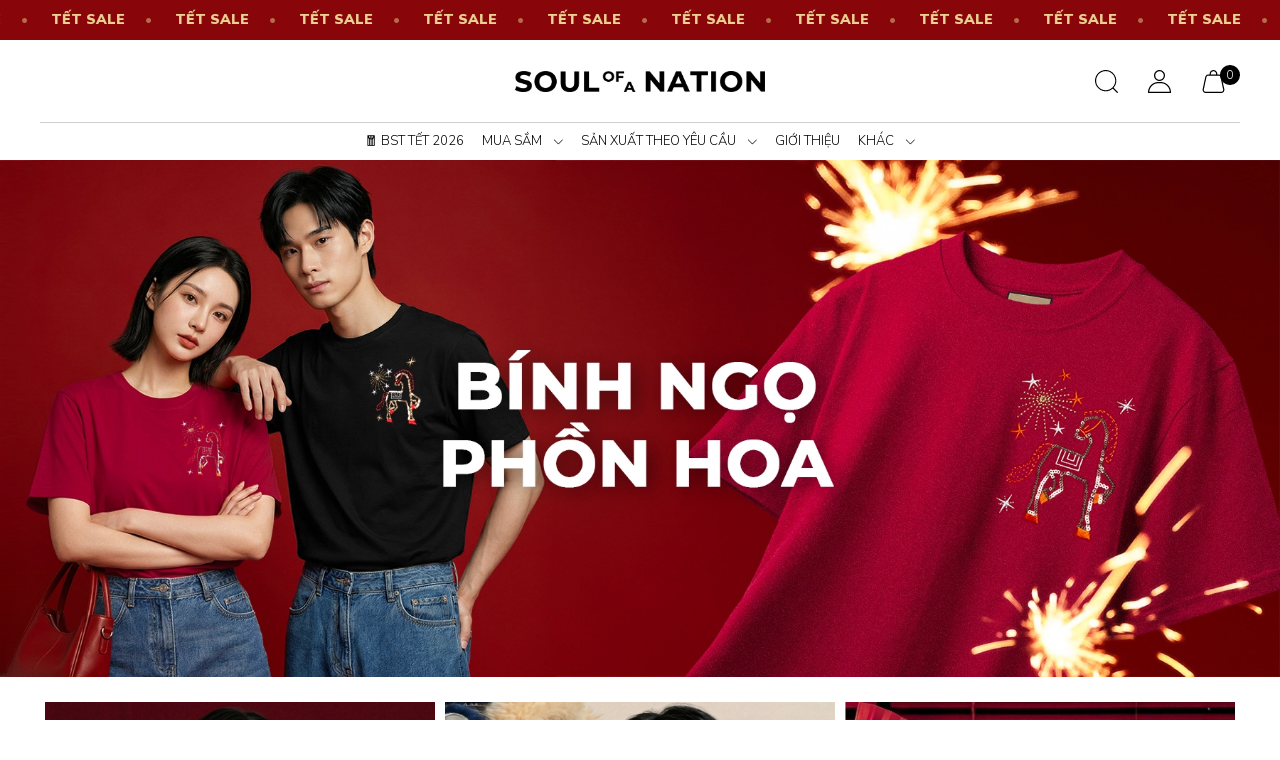

--- FILE ---
content_type: text/html; charset=utf-8
request_url: https://soulofanation.vn/
body_size: 40492
content:
<!DOCTYPE html>     
<html lang="vi">                                          
	<head>
		<meta name="theme-color" content="#080808" />
		<link rel="canonical" href="https://soulofanation.vn/"/>
		<meta http-equiv="Content-Type" content="text/html; charset=utf-8" />
		<meta name='revisit-after' content='2 days' />
		
				<meta name="robots" content="noodp,index,follow" />
		<meta name="viewport" content="width=device-width, initial-scale=1.0, maximum-scale=1.0"/>

		<meta name="description" content="Soul of a Nation - Designer clothing inspired by the beauty of Vietnam">
		<title>Soul of a Nation		</title>
		
		<meta name="keywords" content="Soul of a Nation, soulofanation.vn"/>		
		

	<meta property="og:type" content="website">
	<meta property="og:title" content="Soul of a Nation">
	<meta property="og:image" content="https://bizweb.dktcdn.net/100/484/513/themes/924794/assets/share_fb_home.jpg?1768529235733">
	<meta property="og:image:secure_url" content="https://bizweb.dktcdn.net/100/484/513/themes/924794/assets/share_fb_home.jpg?1768529235733">

<meta property="og:description" content="Soul of a Nation - Designer clothing inspired by the beauty of Vietnam">
<meta property="og:url" content="https://soulofanation.vn/">
<meta property="og:site_name" content="Soul of a Nation">
		<link rel="icon" href="//bizweb.dktcdn.net/100/484/513/themes/924794/assets/favicon.png?1768529235733" type="image/x-icon" />
		<link  rel="dns-prefetch" href="https://fonts.googleapis.com">
<link  rel="dns-prefetch" href="https://fonts.gstatic.com" >
<link  rel="dns-prefetch" href="https://bizweb.dktcdn.net" >
<link rel="dns-prefetch" href="https://soulofanation.vn">
<link rel="preload" as='style' type="text/css" href="//bizweb.dktcdn.net/100/484/513/themes/924794/assets/main.css?1768529235733" />

<link rel="preload" href="//bizweb.dktcdn.net/100/484/513/themes/924794/assets/mulish-regular.ttf?1768529235733" as="font" type="font/ttf" crossorigin="anonymous">

<link rel="preload" as='style'  type="text/css" href="//bizweb.dktcdn.net/100/484/513/themes/924794/assets/index.css?1768529235733">

<link rel="preload" as='style'  type="text/css" href="https://mixcdn.egany.com/themes/assets/bootstrap-4-3-min.css">
<link rel="preload" as='style'  type="text/css" href="//bizweb.dktcdn.net/100/484/513/themes/924794/assets/responsive.css?1768529235733">
<link rel="preload" as='style'  type="text/css" href="//bizweb.dktcdn.net/100/484/513/themes/924794/assets/product-infor-style.css?1768529235733">
<link rel="preload" as='style'  type="text/css" href="//bizweb.dktcdn.net/100/484/513/themes/924794/assets/product-style.css?1768529235733">

<link rel="preload" as='style'  type="text/css" href="//bizweb.dktcdn.net/100/484/513/themes/924794/assets/quickviews-popup-cart.css?1768529235733">


<link rel="preload" as="image" href="//bizweb.dktcdn.net/thumb/large/100/484/513/themes/924794/assets/slider_1.jpg?1768529235733"  media="screen and (max-width: 480px)">
<link rel="preload" as="image" href="//bizweb.dktcdn.net/100/484/513/themes/924794/assets/slider_1.jpg?1768529235733" media="screen and (min-width: 481px)" >



		<link rel="preload" as='style' type="text/css" href="https://fonts.googleapis.com/css2?family=Nunito+Sans:wght@200;300;400;500;600;700;800;900;1000&display=swap" rel="stylesheet">
		<link rel="preconnect" href="https://fonts.googleapis.com">
		<link rel="preconnect" href="https://fonts.gstatic.com" crossorigin>
		<link href="https://fonts.googleapis.com/css2?family=Nunito+Sans:wght@200;300;400;500;600;700;800;900;1000&display=swap" rel="stylesheet" rel="stylesheet">

		<link rel="stylesheet" href="https://mixcdn.egany.com/themes/assets/bootstrap-4-3-min.css">
		<link href="//bizweb.dktcdn.net/100/484/513/themes/924794/assets/main.css?1768529235733" rel="stylesheet"/>

		<script src="//bizweb.dktcdn.net/100/484/513/themes/924794/assets/jquery.js?1768529235733" type="text/javascript"></script>
						<link href="//bizweb.dktcdn.net/100/484/513/themes/924794/assets/index.css?1768529235733" rel="stylesheet" type="text/css" media="all" />
						
		
		
		
		
		
		<link href="//bizweb.dktcdn.net/100/484/513/themes/924794/assets/product-infor-style.css?1768529235733" rel="stylesheet" type="text/css" media="all" />
		<link href="//bizweb.dktcdn.net/100/484/513/themes/924794/assets/responsive.css?1768529235733" rel="stylesheet" type="text/css" media="all" />

		<style>
			:root{
				--text-color: #000000;
				--body-background: #F8F8F8;
				--text-secondary-color: #666666;
				--primary-color: #080808;
				--secondary-color:#292929;
				--price-color: #000000;
				--subheader-background: #e5677d;
				--subheader-color: #f9f9f6;
				--header-category-bg: #a50a06;
				--header-category-color: #fff3f4;
				--label-background: #ffffff;
				--label-color: #d0021b;
				--footer-bg:#ffffff;
				--footer-color:#000000;
				--show-loadmore: flex				--order-loadmore: initial				--sale-pop-color: #d82e4d;
				--addtocart-bg: #000000;
				--addtocart-text-color: #ffffff;
				--cta-color: #000000;
				--section-coupon-bg: #ffffff;
				--coupon-title-color: #372720;
				--coupon-button-color: #d0a320;
				--col-menu: 4;
				--border-color: #f1f1f1;
				--link-color: #000000;
				--coupon-code-background: #fef7e3;
				--coupon-lite-border: #d0a320;
				--product-promotion-bg: #f33828;
				--policies-bg: #ffffff;
				--policies-color: #000000;
				--product-promotion-color: #6782A6;
				--reviewBg: #5d5dff;
				--starColor: #f5cb23;
			}
			.modal-scrollbar-measure {
				display: none;
			}
		</style>

		<style>
	.swatch-element {
		position: relative;
		/**margin: 8px 10px 0px 0px; **/
	}
	.swatch-element:not(.color){
			overflow: hidden

	}
	.swatch-element-list{
		display: flex;
		flex-wrap: wrap;
		gap: 10px 
	}
	.swatch-div{
		margin-bottom: 30px
	}
	.swatch-element.color {
		/**margin: 8px 15px 0px 0px;**/
	}
	

								.swatch-element.color .den {
		background-color:#111112;
	}
	.swatch-element.color .den.image-type {
		background: url(//bizweb.dktcdn.net/100/484/513/themes/924794/assets/color_1.png?1768529235733) no-repeat center center;
		background-size: cover;
	}
									.swatch-element.color .trang {
		background-color:#f1f0f1;
	}
	.swatch-element.color .trang.image-type {
		background: url(//bizweb.dktcdn.net/100/484/513/themes/924794/assets/color_2.png?1768529235733) no-repeat center center;
		background-size: cover;
	}
									.swatch-element.color .kem-vang {
		background-color:#fffbd7;
	}
	.swatch-element.color .kem-vang.image-type {
		background: url(//bizweb.dktcdn.net/100/484/513/themes/924794/assets/color_3.png?1768529235733) no-repeat center center;
		background-size: cover;
	}
									.swatch-element.color .hong {
		background-color:#f5cac8;
	}
	.swatch-element.color .hong.image-type {
		background: url(//bizweb.dktcdn.net/100/484/513/themes/924794/assets/color_4.png?1768529235733) no-repeat center center;
		background-size: cover;
	}
									.swatch-element.color .xanh-duong {
		background-color:#2556d0;
	}
	.swatch-element.color .xanh-duong.image-type {
		background: url(//bizweb.dktcdn.net/100/484/513/themes/924794/assets/color_5.png?1768529235733) no-repeat center center;
		background-size: cover;
	}
									.swatch-element.color .be {
		background-color:#f7e6ce;
	}
	.swatch-element.color .be.image-type {
		background: url(//bizweb.dktcdn.net/100/484/513/themes/924794/assets/color_6.png?1768529235733) no-repeat center center;
		background-size: cover;
	}
									.swatch-element.color .xanh-la {
		background-color:#0c5a10;
	}
	.swatch-element.color .xanh-la.image-type {
		background: url(//bizweb.dktcdn.net/100/484/513/themes/924794/assets/color_7.png?1768529235733) no-repeat center center;
		background-size: cover;
	}
									.swatch-element.color .xam-olive {
		background-color:#7a7763;
	}
	.swatch-element.color .xam-olive.image-type {
		background: url(//bizweb.dktcdn.net/100/484/513/themes/924794/assets/color_8.png?1768529235733) no-repeat center center;
		background-size: cover;
	}
									.swatch-element.color .do {
		background-color:#d50101;
	}
	.swatch-element.color .do.image-type {
		background: url(//bizweb.dktcdn.net/100/484/513/themes/924794/assets/color_9.png?1768529235733) no-repeat center center;
		background-size: cover;
	}
									.swatch-element.color .nau-nhat {
		background-color:#ab7e59;
	}
	.swatch-element.color .nau-nhat.image-type {
		background: url(//bizweb.dktcdn.net/100/484/513/themes/924794/assets/color_10.png?1768529235733) no-repeat center center;
		background-size: cover;
	}
		
	.swatch-element.color + .tooltip {
		z-index: -1;
		white-space: nowrap;
	}
	.swatch-element.color:hover + .tooltip {
		opacity: 1;
		z-index: 100;
		top: -30px;
		min-width: 30px;
		background: #000;
		color: #fff;
		padding: 4px 6px;
		font-size: 10px;
		border-radius: 4px;
	}
	.swatch-element.color:hover + .tooltip:after {
		content: '';
		position: absolute;
		left: 16px;
		bottom: -3px;
		width: 0;
		height: 0;
		border-style: solid;
		border-width: 3px 2.5px 0 2.5px;
		border-color: #000 transparent transparent transparent;
	}
	.swatch-element.color:hover label{
		box-shadow: 0 0 0 1px #000, inset 0 0 0 4px #fff;
		transform: scale(1.1);
	}
	.swatch-element label {
		padding: 10px;
		font-size: 14px;
		border-radius: 6px;
		height: 30px !important;
		min-width: auto !important;
		white-space: nowrap;
		display: flex;
		align-items: center;
		justify-content: center;
		border: 1px solid #ccc;
		border-radius: 4px;
	}
	.swatch-element input {
		width: 100%;
		height: 100%;
		opacity: 0;
		position: absolute;
		z-index: 3;
		top: 0;
		left: 0;
		cursor: pointer;
		
	}
	.swatch .swatch-element:not(.color) input:checked + label {
	border-color: var(--primary-color) !important;
		color: var(--primary-color); 
		position: relative;
	}
	.swatch .swatch-element:not(.color) input:checked + label:after {
		content: '';
		background: url("[data-uri]");
		background-repeat: no-repeat;
		background-size: contain;
		position: absolute;
		top: 0px;
		right: 0;
		width: 6px;
		height: 6px;
	}
	.swatch .swatch-element:not(.color) input:checked + label:before {
		content: '';
		padding: 4px;
		font-size: 10px;
		line-height: 1;
		position: absolute;
		top: -15px;
		right: -13px;
		background: var(--primary-color);
		width: 26px;
		height: 24px;
		transform: rotate(45deg);
		    border-radius: 100%;
	}
	.swatch .color label.color-label {
		
		width: 33px;
		min-width: unset !important;
		height: 33px !important;
		line-height: 33px !important;
		border-radius: 60px !important;
		border: none;
	}
	.swatch .color label:before {
		content: none;
	}
	.swatch {
		display: flex;
		align-items: center;
		flex-wrap: wrap;
		gap: 10px;
	}
	.swatch .header {
		font-weight: bold;
		color: #333;
		flex: 0 0 100%;
		display: flex;
		justify-content: space-between;
		align-items: center
	}
	.swatch .color label {
		/*position: relative;
		z-index: 2;
		border-radius: 100% !important;*/
		transition: box-shadow .25s ease, transform .25s ease;
		border: none
	}
	.swatch .color span {
		/*content: '';
		position: absolute;
		width: calc(100% + 1px);
		height: calc(100% + 1px);
		border-radius: 100%;
		background: #fff;
		top: 50%;
		left: 50%;
		z-index: 0;
		transform: translate(-50%, -50%);
		box-shadow: 0 0 0 1px rgba(0,0,0,.1);*/
	}
	.swatch .color input + label.image-label {
		box-shadow: 0 0 0 1px #ccc;
		padding: 20px 10px 20px;
	}
	.swatch .color input:checked + label {
		box-shadow: 0 0 0 1px #000;
	}
	.swatch .color input:checked ~ span {
		opacity: 1;
		border: 1px solid #ccc;
	}
	.swatch-element label{
		position: relative;
    	z-index: 5;
		cursor:pointer;
	}
	.quick-view-product .swatch {
		padding: var(--block-spacing) 0;
	}
	.item_product_main .swatch-element.color {
		margin-right: 5px;
		margin-top: 5px;
	}
	.item_product_main .swatch .color label {
		width: 26px;
		height: 26px!important;
		line-height: 26px!important;
		padding: 0;
	}
	.swatch-color .swatch-element.color:hover + .tooltip{
    opacity: 1;
    z-index: 100;
    min-width: 30px;
    background: #000;
    color: #fff;
    padding: 4px 12px;
    border-radius: 4px;
    top: auto;
    bottom: calc(100% + 12px);
    left: calc(50% );
    transform: translateX(-50%);
    font-size: 12px;
	}
	.swatch-color .swatch-element.color:hover + .tooltip:after {
		border-style: solid;
		border-width: 3px 2.5px 0 2.5px;
		border-color: #000 transparent transparent transparent;
		background: #333333;
		content: "";
		height: 8px;
		position: absolute;
		transform: rotate(45deg);
		width: 8px;
		left: calc(50% - 4px);
		bottom: -4px;
	}
	span.swatch-value {
    font-weight: normal;
    font-size: 14px;
}
</style>		
		
				
								
		<script>
	var Bizweb = Bizweb || {};
	Bizweb.store = 'soulofanation.mysapo.net';
	Bizweb.id = 484513;
	Bizweb.theme = {"id":924794,"name":"Soul of a Nation","role":"main"};
	Bizweb.template = 'index';
	if(!Bizweb.fbEventId)  Bizweb.fbEventId = 'xxxxxxxx-xxxx-4xxx-yxxx-xxxxxxxxxxxx'.replace(/[xy]/g, function (c) {
	var r = Math.random() * 16 | 0, v = c == 'x' ? r : (r & 0x3 | 0x8);
				return v.toString(16);
			});		
</script>
<script>
	(function () {
		function asyncLoad() {
			var urls = ["https://buyx-gety.sapoapps.vn/assets/script.v2.js?store=soulofanation.mysapo.net"];
			for (var i = 0; i < urls.length; i++) {
				var s = document.createElement('script');
				s.type = 'text/javascript';
				s.async = true;
				s.src = urls[i];
				var x = document.getElementsByTagName('script')[0];
				x.parentNode.insertBefore(s, x);
			}
		};
		window.attachEvent ? window.attachEvent('onload', asyncLoad) : window.addEventListener('load', asyncLoad, false);
	})();
</script>


<script>
	window.BizwebAnalytics = window.BizwebAnalytics || {};
	window.BizwebAnalytics.meta = window.BizwebAnalytics.meta || {};
	window.BizwebAnalytics.meta.currency = 'VND';
	window.BizwebAnalytics.tracking_url = '/s';

	var meta = {};
	
	
	for (var attr in meta) {
	window.BizwebAnalytics.meta[attr] = meta[attr];
	}
</script>

	
		<script src="/dist/js/stats.min.js?v=96f2ff2"></script>
	



<script async src="https://www.googletagmanager.com/gtag/js?id=G-JFS02M1GKF"></script>
<script>
  window.dataLayer = window.dataLayer || [];
  function gtag(){dataLayer.push(arguments);}
  gtag('js', new Date());
  gtag('config', 'G-JFS02M1GKF');
</script>

<script src="https://bizweb.dktcdn.net/100/484/513/themes/924794/assets/qtv-gift-config.js?v=24"></script>
<script src="https://bizweb.dktcdn.net/100/484/513/themes/924794/assets/qtv-cod-config.js?v=24"></script>
<script src="https://bizweb.dktcdn.net/100/484/513/themes/924794/assets/gift-core.js?v=24" defer></script>
<script>

	window.enabled_enhanced_ecommerce = false;

</script>




<!--Facebook Pixel Code-->
<script>
	!function(f, b, e, v, n, t, s){
	if (f.fbq) return; n = f.fbq = function(){
	n.callMethod?
	n.callMethod.apply(n, arguments):n.queue.push(arguments)}; if (!f._fbq) f._fbq = n;
	n.push = n; n.loaded = !0; n.version = '2.0'; n.queue =[]; t = b.createElement(e); t.async = !0;
	t.src = v; s = b.getElementsByTagName(e)[0]; s.parentNode.insertBefore(t, s)}
	(window,
	document,'script','https://connect.facebook.net/en_US/fbevents.js');
	fbq('init', '3407093919540815', {} , {'agent': 'plsapo'}); // Insert your pixel ID here.
	fbq('track', 'PageView',{},{ eventID: Bizweb.fbEventId });
	
</script>
<noscript>
	<img height='1' width='1' style='display:none' src='https://www.facebook.com/tr?id=3407093919540815&ev=PageView&noscript=1' />
</noscript>
<!--DO NOT MODIFY-->
<!--End Facebook Pixel Code-->



<script>
	var eventsListenerScript = document.createElement('script');
	eventsListenerScript.async = true;
	
	eventsListenerScript.src = "/dist/js/store_events_listener.min.js?v=1b795e9";
	
	document.getElementsByTagName('head')[0].appendChild(eventsListenerScript);
</script>





		

		

				<!--
Theme Information
--------------------------------------
Theme ID: SOUL OF A NATION
Version: v1.0_20230703
Company: SOUL OF A NATION LTD.
changelog: //bizweb.dktcdn.net/100/484/513/themes/924794/assets/ega-changelog.js?1768529235733
---------------------------------------
-->
		<script>var ProductReviewsAppUtil=ProductReviewsAppUtil || {};ProductReviewsAppUtil.store={name: 'Soul of a Nation'};</script>
				<style>			
						@media (max-width: 767px) {
				.section_brand .row.slick-slider {
					display: block;
				}
			}

			@media (min-width: 991px) {
				.home-slider__dot-fake.mobile {		
					display: none;
				}
				.home-slider__dot-fake.desktop {
					display: flex;
				}
			}
		/* Loại bỏ số thứ tự từ mục lục */
    .tocbot .toc-list-item {
      list-style-type: none; /* Xóa kiểu số hoặc dấu chấm */
    }

    /* Nếu mục lục đang sử dụng các số thứ tự theo thứ tự mặc định, bạn có thể thêm quy tắc này */
    .tocbot ol {
      list-style-type: none; /* Loại bỏ kiểu số thứ tự */
    }

    /* Đảm bảo mục lục có khoảng cách hợp lý */
    .tocbot ul,
    .tocbot ol {
      padding-left: 0; /* Xóa lề trái nếu có */
		</style>
		
		<script>
			window.themeScripts = [
				"//bizweb.dktcdn.net/100/484/513/themes/924794/assets/slick-min.js?1768529235733" ,
				



			]
			window.sectionScripts = [
								"//bizweb.dktcdn.net/100/484/513/themes/924794/assets/index.js?1768529235733",
				
				
			]
			window.themeCss = [
				"//bizweb.dktcdn.net/100/484/513/themes/924794/assets/font.css?1768529235733",
				"//bizweb.dktcdn.net/100/484/513/themes/924794/assets/quickviews-popup-cart.css?1768529235733",
				
			]
		</script>
		
	</head>
	<body id="template-index">
		<div class="opacity_menu"></div>
		<link rel="preload" as='style'  type="text/css" href="//bizweb.dktcdn.net/100/484/513/themes/924794/assets/header.css?1768529235733">
<link rel="stylesheet" href="//bizweb.dktcdn.net/100/484/513/themes/924794/assets/header.css?1768529235733">


<style>
    .top-banner {
        overflow: hidden;
        background: #880509;
        position: relative;
        z-index: 10; /* Đảm bảo nằm trên các phần tử khác nếu cần */
    }
    .top-banner .container {
        padding: 0;
        height: 40px; /* Chiều cao cố định banner */
        display: flex;
        align-items: center;
        max-width: 100% !important; /* Bắt buộc full màn hình để không bị giới hạn */
    }
</style>

<div class="top-banner">
    <div class="container">
        <div class="marquee-track">
            
            <div class="marquee-group">
                
                <a class="marquee-item" href="https://soulofanation.vn/tat-ca-ao-signature" title="<b>TẾT SALE</b>" style="color: #ecd193">
                    <b>TẾT SALE</b>
                </a>
                
                <a class="marquee-item" href="https://soulofanation.vn/tat-ca-ao-signature" title="<b>TẾT SALE</b>" style="color: #ecd193">
                    <b>TẾT SALE</b>
                </a>
                
                <a class="marquee-item" href="https://soulofanation.vn/tat-ca-ao-signature" title="<b>TẾT SALE</b>" style="color: #ecd193">
                    <b>TẾT SALE</b>
                </a>
                
                <a class="marquee-item" href="https://soulofanation.vn/tat-ca-ao-signature" title="<b>TẾT SALE</b>" style="color: #ecd193">
                    <b>TẾT SALE</b>
                </a>
                
                <a class="marquee-item" href="https://soulofanation.vn/tat-ca-ao-signature" title="<b>TẾT SALE</b>" style="color: #ecd193">
                    <b>TẾT SALE</b>
                </a>
                
                <a class="marquee-item" href="https://soulofanation.vn/tat-ca-ao-signature" title="<b>TẾT SALE</b>" style="color: #ecd193">
                    <b>TẾT SALE</b>
                </a>
                
                <a class="marquee-item" href="https://soulofanation.vn/tat-ca-ao-signature" title="<b>TẾT SALE</b>" style="color: #ecd193">
                    <b>TẾT SALE</b>
                </a>
                
                <a class="marquee-item" href="https://soulofanation.vn/tat-ca-ao-signature" title="<b>TẾT SALE</b>" style="color: #ecd193">
                    <b>TẾT SALE</b>
                </a>
                
                <a class="marquee-item" href="https://soulofanation.vn/tat-ca-ao-signature" title="<b>TẾT SALE</b>" style="color: #ecd193">
                    <b>TẾT SALE</b>
                </a>
                
                <a class="marquee-item" href="https://soulofanation.vn/tat-ca-ao-signature" title="<b>TẾT SALE</b>" style="color: #ecd193">
                    <b>TẾT SALE</b>
                </a>
                
                <a class="marquee-item" href="https://soulofanation.vn/tat-ca-ao-signature" title="<b>TẾT SALE</b>" style="color: #ecd193">
                    <b>TẾT SALE</b>
                </a>
                
                <a class="marquee-item" href="https://soulofanation.vn/tat-ca-ao-signature" title="<b>TẾT SALE</b>" style="color: #ecd193">
                    <b>TẾT SALE</b>
                </a>
                
                <a class="marquee-item" href="https://soulofanation.vn/tat-ca-ao-signature" title="<b>TẾT SALE</b>" style="color: #ecd193">
                    <b>TẾT SALE</b>
                </a>
                
                <a class="marquee-item" href="https://soulofanation.vn/tat-ca-ao-signature" title="<b>TẾT SALE</b>" style="color: #ecd193">
                    <b>TẾT SALE</b>
                </a>
                
                <a class="marquee-item" href="https://soulofanation.vn/tat-ca-ao-signature" title="<b>TẾT SALE</b>" style="color: #ecd193">
                    <b>TẾT SALE</b>
                </a>
                
            </div>

            <div class="marquee-group" aria-hidden="true">
                
                <a class="marquee-item" href="https://soulofanation.vn/tat-ca-ao-signature" title="<b>TẾT SALE</b>" style="color: #ecd193">
                    <b>TẾT SALE</b>
                </a>
                
                <a class="marquee-item" href="https://soulofanation.vn/tat-ca-ao-signature" title="<b>TẾT SALE</b>" style="color: #ecd193">
                    <b>TẾT SALE</b>
                </a>
                
                <a class="marquee-item" href="https://soulofanation.vn/tat-ca-ao-signature" title="<b>TẾT SALE</b>" style="color: #ecd193">
                    <b>TẾT SALE</b>
                </a>
                
                <a class="marquee-item" href="https://soulofanation.vn/tat-ca-ao-signature" title="<b>TẾT SALE</b>" style="color: #ecd193">
                    <b>TẾT SALE</b>
                </a>
                
                <a class="marquee-item" href="https://soulofanation.vn/tat-ca-ao-signature" title="<b>TẾT SALE</b>" style="color: #ecd193">
                    <b>TẾT SALE</b>
                </a>
                
                <a class="marquee-item" href="https://soulofanation.vn/tat-ca-ao-signature" title="<b>TẾT SALE</b>" style="color: #ecd193">
                    <b>TẾT SALE</b>
                </a>
                
                <a class="marquee-item" href="https://soulofanation.vn/tat-ca-ao-signature" title="<b>TẾT SALE</b>" style="color: #ecd193">
                    <b>TẾT SALE</b>
                </a>
                
                <a class="marquee-item" href="https://soulofanation.vn/tat-ca-ao-signature" title="<b>TẾT SALE</b>" style="color: #ecd193">
                    <b>TẾT SALE</b>
                </a>
                
                <a class="marquee-item" href="https://soulofanation.vn/tat-ca-ao-signature" title="<b>TẾT SALE</b>" style="color: #ecd193">
                    <b>TẾT SALE</b>
                </a>
                
                <a class="marquee-item" href="https://soulofanation.vn/tat-ca-ao-signature" title="<b>TẾT SALE</b>" style="color: #ecd193">
                    <b>TẾT SALE</b>
                </a>
                
                <a class="marquee-item" href="https://soulofanation.vn/tat-ca-ao-signature" title="<b>TẾT SALE</b>" style="color: #ecd193">
                    <b>TẾT SALE</b>
                </a>
                
                <a class="marquee-item" href="https://soulofanation.vn/tat-ca-ao-signature" title="<b>TẾT SALE</b>" style="color: #ecd193">
                    <b>TẾT SALE</b>
                </a>
                
                <a class="marquee-item" href="https://soulofanation.vn/tat-ca-ao-signature" title="<b>TẾT SALE</b>" style="color: #ecd193">
                    <b>TẾT SALE</b>
                </a>
                
                <a class="marquee-item" href="https://soulofanation.vn/tat-ca-ao-signature" title="<b>TẾT SALE</b>" style="color: #ecd193">
                    <b>TẾT SALE</b>
                </a>
                
                <a class="marquee-item" href="https://soulofanation.vn/tat-ca-ao-signature" title="<b>TẾT SALE</b>" style="color: #ecd193">
                    <b>TẾT SALE</b>
                </a>
                
            </div>

        </div>
    </div>
</div>

<header class="ega-header ega-pos--relative">
	<div class="header-wrap container">
		<div class="toggle-nav btn menu-bar mr-4 ml-0 p-0  d-lg-none d-flex text-white">
			<img src="//bizweb.dktcdn.net/100/484/513/themes/924794/assets/menuk2.svg?1768529235733" width="23px" height="23px" alt="Menu" class="menu-icon d-lg-none">
		</div>
		<div id="logo">
			
			<a href="/" class="logo-wrapper ">	
				<img class="img-fluid"
					 src="//bizweb.dktcdn.net/100/484/513/themes/924794/assets/logo.png?1768529235733" 
					 alt="logo Soul of a Nation"
					 width="250"
					 height=""
					 >
			</a>
			
		</div>
		<div class="navigation--horizontal d-lg-flex align-items-center d-none navi-noscroll">
			<div class=" navigation-wrapper navigation-horizontal-wrapper ">
				<nav>
<ul  class="navigation navigation-horizontal list-group list-group-flush scroll">
		
	
	
			<li class="menu-item list-group-item">
		<a href="/bst-tet-2026" class="menu-item__link" title="🧧 BST TẾT 2026">
					<span> 
			🧧 BST TẾT 2026</span>	 
			</a>			
			
					</li>
	
	
	
			<li class="menu-item list-group-item">
		<a href="/tat-ca-san-pham" class="menu-item__link" title="MUA SẮM">
					<span> 
			MUA SẮM</span>	 
			
			<i class='float-right' data-toggle-submenu>
				

<svg class="icon" >
	<use xlink:href="#icon-arrow" />
</svg>			</i>
			
			
			</a>			
			
						
			
										<div class="submenu scroll  mega-menu ">
			<div class='toggle-submenu d-lg-none d-xl-none'>
				<i class='mr-3'>
					

<svg class="icon" style="transform: rotate(180deg)"
>
	<use xlink:href="#icon-arrow" />
</svg>				</i>
				<span>MUA SẮM </span>
			</div>
			<ul class="submenu__list container">
			
			
			
			<li class="submenu__col">
				<span class="submenu__item submenu__item--main">
					<a class="link" href="/bst-tet-2025" title="NỔI BẬT">NỔI BẬT</a>
				</span>
				
				 <span class="submenu__item submenu__item">
					 <a class="link" href="/bst-tet-2026" title="BST TẾT 2026">BST TẾT 2026</a>
				 </span>
				
				 <span class="submenu__item submenu__item">
					 <a class="link" href="/bst-viet-nam" title="BST Việt Nam">BST Việt Nam</a>
				 </span>
				
				 <span class="submenu__item submenu__item">
					 <a class="link" href="/bst-saint-giong" title="BST Saint Gióng">BST Saint Gióng</a>
				 </span>
				
				 <span class="submenu__item submenu__item">
					 <a class="link" href="/bst-ca-phe-lazy" title="BST Cà Phê Lazy">BST Cà Phê Lazy</a>
				 </span>
				
				 <span class="submenu__item submenu__item">
					 <a class="link" href="/bst-my-saigon-hanoi" title="BST My Saigon / Hanoi">BST My Saigon / Hanoi</a>
				 </span>
				
				 <span class="submenu__item submenu__item">
					 <a class="link" href="/bst-vietnam-city" title="BST Vietnam City">BST Vietnam City</a>
				 </span>
				
				 <span class="submenu__item submenu__item">
					 <a class="link" href="/bst-gach-bong" title="BST Gạch Bông">BST Gạch Bông</a>
				 </span>
				
				 <span class="submenu__item submenu__item">
					 <a class="link" href="/bst-coolight" title="BST COOLight">BST COOLight</a>
				 </span>
				
				 <span class="submenu__item submenu__item">
					 <a class="link" href="/ao-tre-em" title="BST Áo Trẻ Em">BST Áo Trẻ Em</a>
				 </span>
				
				 <span class="submenu__item submenu__item">
					 <a class="link" href="/bst-giang-sinh" title="BST GIÁNG SINH">BST GIÁNG SINH</a>
				 </span>
				
			</li>
			
			
			
			
			<li class="submenu__col">
				<span class="submenu__item submenu__item--main">
					<a class="link" href="/tat-ca-san-pham" title="TẤT CẢ SẢN PHẨM">TẤT CẢ SẢN PHẨM</a>
				</span>
				
				 <span class="submenu__item submenu__item">
					 <a class="link" href="/tat-ca-ao-thun" title="Tất cả Áo Thun">Tất cả Áo Thun</a>
				 </span>
				
				 <span class="submenu__item submenu__item">
					 <a class="link" href="/tat-ca-polo" title="Tất cả Polo">Tất cả Polo</a>
				 </span>
				
				 <span class="submenu__item submenu__item">
					 <a class="link" href="/tat-ca-ao-so-mi" title="Tất cả Sơ Mi">Tất cả Sơ Mi</a>
				 </span>
				
				 <span class="submenu__item submenu__item">
					 <a class="link" href="/tat-ca-quan" title="Tất cả Quần">Tất cả Quần</a>
				 </span>
				
			</li>
			
			
			
			
			<li class="submenu__col">
				<span class="submenu__item submenu__item--main">
					<a class="link" href="/tat-ca-ao-signature" title="ÁO SIGNATURE">ÁO SIGNATURE</a>
				</span>
				
				 <span class="submenu__item submenu__item">
					 <a class="link" href="/ao-thun-signature" title="Áo Thun">Áo Thun</a>
				 </span>
				
				 <span class="submenu__item submenu__item">
					 <a class="link" href="/ao-polo-signature" title="Polo">Polo</a>
				 </span>
				
				 <span class="submenu__item submenu__item">
					 <a class="link" href="/ao-so-mi-signature" title="Sơ Mi">Sơ Mi</a>
				 </span>
				
			</li>
			
			
			
			
			<li class="submenu__col">
				<span class="submenu__item submenu__item--main">
					<a class="link" href="/tat-ca-ao-theu-ruy-bang" title="ÁO THÊU RUY BĂNG">ÁO THÊU RUY BĂNG</a>
				</span>
				
				 <span class="submenu__item submenu__item">
					 <a class="link" href="/ao-thun-theu-thu-cong" title="Áo Thun Thêu Ruy Băng Thủ Công">Áo Thun Thêu Ruy Băng Thủ Công</a>
				 </span>
				
				 <span class="submenu__item submenu__item">
					 <a class="link" href="/polo-theu-thu-cong" title="Polo Thêu Ruy Băng Thủ Công">Polo Thêu Ruy Băng Thủ Công</a>
				 </span>
				
				 <span class="submenu__item submenu__item">
					 <a class="link" href="/so-mi-theu-thu-cong" title="Sơ Mi Thêu Ruy Băng Thủ Công">Sơ Mi Thêu Ruy Băng Thủ Công</a>
				 </span>
				
			</li>
			
			
			
			
			<li class="submenu__col">
				<span class="submenu__item submenu__item--main">
					<a class="link" href="/tat-ca-quan" title="QUẦN">QUẦN</a>
				</span>
				
				 <span class="submenu__item submenu__item">
					 <a class="link" href="/quan-dai" title="Quần Dài">Quần Dài</a>
				 </span>
				
				 <span class="submenu__item submenu__item">
					 <a class="link" href="/quan-ngan" title="Quần Ngắn">Quần Ngắn</a>
				 </span>
				
			</li>
			
			
			
			
			<li class="submenu__col">
				<span class="submenu__item submenu__item--main">
					<a class="link" href="/non-tui-tote-charm-moc-khoa" title="NÓN - TÚI TOTE - CHARM">NÓN - TÚI TOTE - CHARM</a>
				</span>
				
				 <span class="submenu__item submenu__item">
					 <a class="link" href="/phu-kien" title="Nón Lưỡi Trai, Nón Bucket">Nón Lưỡi Trai, Nón Bucket</a>
				 </span>
				
				 <span class="submenu__item submenu__item">
					 <a class="link" href="/tui-tote" title="Túi Tote">Túi Tote</a>
				 </span>
				
				 <span class="submenu__item submenu__item">
					 <a class="link" href="/moc-khoa" title="Móc Khoá / Charm da">Móc Khoá / Charm da</a>
				 </span>
				
			</li>
			
			
		</ul>
		</div>
			</li>
	
	
	
			<li class="menu-item list-group-item">
		<a href="#" class="menu-item__link" title="SẢN XUẤT THEO YÊU CẦU">
					<span> 
			SẢN XUẤT THEO YÊU CẦU</span>	 
			
			<i class='float-right' data-toggle-submenu>
				

<svg class="icon" >
	<use xlink:href="#icon-arrow" />
</svg>			</i>
			
			
			</a>			
			
						
			
										<div class="submenu scroll  mega-menu ">
			<div class='toggle-submenu d-lg-none d-xl-none'>
				<i class='mr-3'>
					

<svg class="icon" style="transform: rotate(180deg)"
>
	<use xlink:href="#icon-arrow" />
</svg>				</i>
				<span>SẢN XUẤT THEO YÊU CẦU </span>
			</div>
			<ul class="submenu__list container">
			
			
			
			<li class="submenu__col">
				<span class="submenu__item submenu__item--main">
					<a class="link" href="#" title="THÔNG TIN">THÔNG TIN</a>
				</span>
				
				 <span class="submenu__item submenu__item">
					 <a class="link" href="/dich-vu-san-xuat-theo-yeu-cau" title="Giới thiệu & danh sách dịch vụ">Giới thiệu & danh sách dịch vụ</a>
				 </span>
				
				 <span class="submenu__item submenu__item">
					 <a class="link" href="/khach-hang-tieu-bieu" title="Khách hàng tiêu biểu">Khách hàng tiêu biểu</a>
				 </span>
				
				 <span class="submenu__item submenu__item">
					 <a class="link" href="/du-an-doanh-nghiep" title="Dự án B2B tiêu biểu">Dự án B2B tiêu biểu</a>
				 </span>
				
			</li>
			
			
			
			
			<li class="submenu__col">
				<span class="submenu__item submenu__item--main">
					<a class="link" href="#" title="DANH SÁCH DỊCH VỤ">DANH SÁCH DỊCH VỤ</a>
				</span>
				
				 <span class="submenu__item submenu__item">
					 <a class="link" href="/non-theu-in-theo-yeu-cau" title="Nón thêu, in theo yêu cầu từ 01 SP">Nón thêu, in theo yêu cầu từ 01 SP</a>
				 </span>
				
				 <span class="submenu__item submenu__item">
					 <a class="link" href="/ao-thun-polo-so-mi-theu-in-theo-yeu-cau" title="Áo thun, Polo thêu, in theo yêu cầu từ 01 SP">Áo thun, Polo thêu, in theo yêu cầu từ 01 SP</a>
				 </span>
				
				 <span class="submenu__item submenu__item">
					 <a class="link" href="/tap-de-ao-bep-theu-in-theo-yeu-cau" title="Tạp dề / Áo bếp thêu / in theo yêu cầu">Tạp dề / Áo bếp thêu / in theo yêu cầu</a>
				 </span>
				
				 <span class="submenu__item submenu__item">
					 <a class="link" href="/chan-dung-thu-cung-gia-dinh" title="Thêu chân dung thú cưng, gia đình từ 01 SP">Thêu chân dung thú cưng, gia đình từ 01 SP</a>
				 </span>
				
				 <span class="submenu__item submenu__item">
					 <a class="link" href="/theu-in-hinh-anh-chuyen-chibi" title="Thêu in hoạt hình / anime / chibi từ 01 SP">Thêu in hoạt hình / anime / chibi từ 01 SP</a>
				 </span>
				
				 <span class="submenu__item submenu__item">
					 <a class="link" href="/tote-theu-theo-yeu-cau" title="Tote thêu, in theo yêu cầu từ 01 SP">Tote thêu, in theo yêu cầu từ 01 SP</a>
				 </span>
				
				 <span class="submenu__item submenu__item">
					 <a class="link" href="/patch-theu-noi" title="Patch & Móc khoá in, thêu nổi từ 01 SP">Patch & Móc khoá in, thêu nổi từ 01 SP</a>
				 </span>
				
			</li>
			
			
			
			
			<li class="submenu__col">
				<span class="submenu__item submenu__item--main">
					<a class="link" href="#" title="LIÊN HỆ">LIÊN HỆ</a>
				</span>
				
				 <span class="submenu__item submenu__item">
					 <a class="link" href="https://m.me/b2b.soulofanation.vn/" title="💬 Tư vấn khách hàng">💬 Tư vấn khách hàng</a>
				 </span>
				
			</li>
			
			
		</ul>
		</div>
			</li>
	
	
	
			<li class="menu-item list-group-item">
		<a href="/gioi-thieu" class="menu-item__link" title="GIỚI THIỆU">
					<span> 
			GIỚI THIỆU</span>	 
			</a>			
			
					</li>
	
	
	
			<li class="menu-item list-group-item">
		<a href="#" class="menu-item__link" title="KHÁC">
					<span> 
			KHÁC</span>	 
			
			<i class='float-right' data-toggle-submenu>
				

<svg class="icon" >
	<use xlink:href="#icon-arrow" />
</svg>			</i>
			
			
			</a>			
			
						
					
					
					
					
							<div class="submenu scroll  default ">
			<div class='toggle-submenu d-lg-none d-xl-none'>
				<i class='mr-3'>
					

<svg class="icon" style="transform: rotate(180deg)"
>
	<use xlink:href="#icon-arrow" />
</svg>				</i>
				<span>KHÁC </span>
			</div>
			<ul class="submenu__list container">
			
			
			
			<li class="submenu__item submenu__item--main">
					<a class="link" href="/du-an-doanh-nghiep" title="DỰ ÁN TIÊU BIỂU">DỰ ÁN TIÊU BIỂU</a>
				</li>
			
			
			
			
			<li class="submenu__item submenu__item--main">
					<a class="link" href="/chuong-trinh-khuyen-mai-su-kien" title="TIN KHUYẾN MÃI">TIN KHUYẾN MÃI</a>
				</li>
			
			
			
			
			<li class="submenu__item submenu__item--main">
					<a class="link" href="/tin-tuc" title="TIN TỨC">TIN TỨC</a>
				</li>
			
			
			
			
			<li class="submenu__item submenu__item--main">
					<a class="link" href="/tuyen-dung" title="TUYỂN DỤNG">TUYỂN DỤNG</a>
				</li>
			
			
			
			
			<li class="submenu__item submenu__item--main">
					<a class="link" href="/kenh-ho-tro-khach-hang" title="TRUNG TÂM HỖ TRỢ KHÁCH HÀNG">TRUNG TÂM HỖ TRỢ KHÁCH HÀNG</a>
				</li>
			
			
		</ul>
		</div>
			</li>
	
</ul>
	</nav>
			</div>
			<div class=" navigation-arrows ">
				<i class="fas fa-chevron-left prev disabled"></i>
				<i class="fas fa-chevron-right next"></i>
			</div>
		</div>

		<div class="header-right ega-d--flex">
			<div class="icon-action header-right__icons" style='--header-grid-template: repeat(3, 1fr);'>
				<span class="header-icon icon-action__search icon-action__search--desktop toggle_form_search">
					<img src="//bizweb.dktcdn.net/100/484/513/themes/924794/assets/icon-search.svg?1768529235733" width="23px" height="23px" alt="icon-search"/>
				</span>
				<div id="icon-account" class="ega-color--inherit header-icon icon-account d-none d-lg-block">
					<img src="//bizweb.dktcdn.net/100/484/513/themes/924794/assets/icon-account.svg?1768529235733" width="23px" height="23px"  alt="icon-account"/>
					<div class="account-action">
												<a href="/account/login" title="Đăng nhập">Đăng nhập</a>
						<a href="/account/register" title="Đăng ký">Đăng ký</a>
											</div>
				</div>
				<div class="mini-cart text-xs-center">
					<a class="header-icon cart-count ega-color--inherit" href="/cart"  title="Giỏ hàng">
						<img src="//bizweb.dktcdn.net/100/484/513/themes/924794/assets/icon-bag.svg?1768529235733" width="23px" height="23px" alt="icon-bag"/>
						<span class="count_item count_item_pr">0</span>
					</a>
					<div class="top-cart-content card ">
						<ul id="cart-sidebar" class="mini-products-list count_li list-unstyled">
							<li class="list-item">
								<ul></ul>
							</li>
							<li class="action">

							</li>
						</ul>
					</div>
				</div>
			</div>
		</div>
	</div>
</header>
<header class="ega-header ega-pos--relative ega-cus-team">
	<div class="header-wrap container">
		<div class="toggle-nav btn menu-bar mr-4 ml-0 p-0  d-lg-none d-flex text-white">
			<span class="bar menumobileKhuong11"></span>
			<span class="bar menumobileKhuong"></span>
			<span class="bar menumobileKhuong"></span>
		</div>
		<div id="logo">
			
			<a href="/" class="logo-wrapper ">	
				<img class="img-fluid"
					 src="//bizweb.dktcdn.net/100/484/513/themes/924794/assets/logo.png?1768529235733" 
					 alt="logo Soul of a Nation"
					 width="250"
					 height=""
					 >
			</a>
			
		</div>
		<div class="navigation--horizontal d-lg-flex align-items-center d-none navi-noscroll">
			<div class=" navigation-wrapper navigation-horizontal-wrapper ">
				<nav>
<ul  class="navigation navigation-horizontal list-group list-group-flush scroll">
		
	
	
			<li class="menu-item list-group-item">
		<a href="/bst-tet-2026" class="menu-item__link" title="🧧 BST TẾT 2026">
					<span> 
			🧧 BST TẾT 2026</span>	 
			</a>			
			
					</li>
	
	
	
			<li class="menu-item list-group-item">
		<a href="/tat-ca-san-pham" class="menu-item__link" title="MUA SẮM">
					<span> 
			MUA SẮM</span>	 
			
			<i class='float-right' data-toggle-submenu>
				

<svg class="icon" >
	<use xlink:href="#icon-arrow" />
</svg>			</i>
			
			
			</a>			
			
						
			
										<div class="submenu scroll  mega-menu ">
			<div class='toggle-submenu d-lg-none d-xl-none'>
				<i class='mr-3'>
					

<svg class="icon" style="transform: rotate(180deg)"
>
	<use xlink:href="#icon-arrow" />
</svg>				</i>
				<span>MUA SẮM </span>
			</div>
			<ul class="submenu__list container">
			
			
			
			<li class="submenu__col">
				<span class="submenu__item submenu__item--main">
					<a class="link" href="/bst-tet-2025" title="NỔI BẬT">NỔI BẬT</a>
				</span>
				
				 <span class="submenu__item submenu__item">
					 <a class="link" href="/bst-tet-2026" title="BST TẾT 2026">BST TẾT 2026</a>
				 </span>
				
				 <span class="submenu__item submenu__item">
					 <a class="link" href="/bst-viet-nam" title="BST Việt Nam">BST Việt Nam</a>
				 </span>
				
				 <span class="submenu__item submenu__item">
					 <a class="link" href="/bst-saint-giong" title="BST Saint Gióng">BST Saint Gióng</a>
				 </span>
				
				 <span class="submenu__item submenu__item">
					 <a class="link" href="/bst-ca-phe-lazy" title="BST Cà Phê Lazy">BST Cà Phê Lazy</a>
				 </span>
				
				 <span class="submenu__item submenu__item">
					 <a class="link" href="/bst-my-saigon-hanoi" title="BST My Saigon / Hanoi">BST My Saigon / Hanoi</a>
				 </span>
				
				 <span class="submenu__item submenu__item">
					 <a class="link" href="/bst-vietnam-city" title="BST Vietnam City">BST Vietnam City</a>
				 </span>
				
				 <span class="submenu__item submenu__item">
					 <a class="link" href="/bst-gach-bong" title="BST Gạch Bông">BST Gạch Bông</a>
				 </span>
				
				 <span class="submenu__item submenu__item">
					 <a class="link" href="/bst-coolight" title="BST COOLight">BST COOLight</a>
				 </span>
				
				 <span class="submenu__item submenu__item">
					 <a class="link" href="/ao-tre-em" title="BST Áo Trẻ Em">BST Áo Trẻ Em</a>
				 </span>
				
				 <span class="submenu__item submenu__item">
					 <a class="link" href="/bst-giang-sinh" title="BST GIÁNG SINH">BST GIÁNG SINH</a>
				 </span>
				
			</li>
			
			
			
			
			<li class="submenu__col">
				<span class="submenu__item submenu__item--main">
					<a class="link" href="/tat-ca-san-pham" title="TẤT CẢ SẢN PHẨM">TẤT CẢ SẢN PHẨM</a>
				</span>
				
				 <span class="submenu__item submenu__item">
					 <a class="link" href="/tat-ca-ao-thun" title="Tất cả Áo Thun">Tất cả Áo Thun</a>
				 </span>
				
				 <span class="submenu__item submenu__item">
					 <a class="link" href="/tat-ca-polo" title="Tất cả Polo">Tất cả Polo</a>
				 </span>
				
				 <span class="submenu__item submenu__item">
					 <a class="link" href="/tat-ca-ao-so-mi" title="Tất cả Sơ Mi">Tất cả Sơ Mi</a>
				 </span>
				
				 <span class="submenu__item submenu__item">
					 <a class="link" href="/tat-ca-quan" title="Tất cả Quần">Tất cả Quần</a>
				 </span>
				
			</li>
			
			
			
			
			<li class="submenu__col">
				<span class="submenu__item submenu__item--main">
					<a class="link" href="/tat-ca-ao-signature" title="ÁO SIGNATURE">ÁO SIGNATURE</a>
				</span>
				
				 <span class="submenu__item submenu__item">
					 <a class="link" href="/ao-thun-signature" title="Áo Thun">Áo Thun</a>
				 </span>
				
				 <span class="submenu__item submenu__item">
					 <a class="link" href="/ao-polo-signature" title="Polo">Polo</a>
				 </span>
				
				 <span class="submenu__item submenu__item">
					 <a class="link" href="/ao-so-mi-signature" title="Sơ Mi">Sơ Mi</a>
				 </span>
				
			</li>
			
			
			
			
			<li class="submenu__col">
				<span class="submenu__item submenu__item--main">
					<a class="link" href="/tat-ca-ao-theu-ruy-bang" title="ÁO THÊU RUY BĂNG">ÁO THÊU RUY BĂNG</a>
				</span>
				
				 <span class="submenu__item submenu__item">
					 <a class="link" href="/ao-thun-theu-thu-cong" title="Áo Thun Thêu Ruy Băng Thủ Công">Áo Thun Thêu Ruy Băng Thủ Công</a>
				 </span>
				
				 <span class="submenu__item submenu__item">
					 <a class="link" href="/polo-theu-thu-cong" title="Polo Thêu Ruy Băng Thủ Công">Polo Thêu Ruy Băng Thủ Công</a>
				 </span>
				
				 <span class="submenu__item submenu__item">
					 <a class="link" href="/so-mi-theu-thu-cong" title="Sơ Mi Thêu Ruy Băng Thủ Công">Sơ Mi Thêu Ruy Băng Thủ Công</a>
				 </span>
				
			</li>
			
			
			
			
			<li class="submenu__col">
				<span class="submenu__item submenu__item--main">
					<a class="link" href="/tat-ca-quan" title="QUẦN">QUẦN</a>
				</span>
				
				 <span class="submenu__item submenu__item">
					 <a class="link" href="/quan-dai" title="Quần Dài">Quần Dài</a>
				 </span>
				
				 <span class="submenu__item submenu__item">
					 <a class="link" href="/quan-ngan" title="Quần Ngắn">Quần Ngắn</a>
				 </span>
				
			</li>
			
			
			
			
			<li class="submenu__col">
				<span class="submenu__item submenu__item--main">
					<a class="link" href="/non-tui-tote-charm-moc-khoa" title="NÓN - TÚI TOTE - CHARM">NÓN - TÚI TOTE - CHARM</a>
				</span>
				
				 <span class="submenu__item submenu__item">
					 <a class="link" href="/phu-kien" title="Nón Lưỡi Trai, Nón Bucket">Nón Lưỡi Trai, Nón Bucket</a>
				 </span>
				
				 <span class="submenu__item submenu__item">
					 <a class="link" href="/tui-tote" title="Túi Tote">Túi Tote</a>
				 </span>
				
				 <span class="submenu__item submenu__item">
					 <a class="link" href="/moc-khoa" title="Móc Khoá / Charm da">Móc Khoá / Charm da</a>
				 </span>
				
			</li>
			
			
		</ul>
		</div>
			</li>
	
	
	
			<li class="menu-item list-group-item">
		<a href="#" class="menu-item__link" title="SẢN XUẤT THEO YÊU CẦU">
					<span> 
			SẢN XUẤT THEO YÊU CẦU</span>	 
			
			<i class='float-right' data-toggle-submenu>
				

<svg class="icon" >
	<use xlink:href="#icon-arrow" />
</svg>			</i>
			
			
			</a>			
			
						
			
										<div class="submenu scroll  mega-menu ">
			<div class='toggle-submenu d-lg-none d-xl-none'>
				<i class='mr-3'>
					

<svg class="icon" style="transform: rotate(180deg)"
>
	<use xlink:href="#icon-arrow" />
</svg>				</i>
				<span>SẢN XUẤT THEO YÊU CẦU </span>
			</div>
			<ul class="submenu__list container">
			
			
			
			<li class="submenu__col">
				<span class="submenu__item submenu__item--main">
					<a class="link" href="#" title="THÔNG TIN">THÔNG TIN</a>
				</span>
				
				 <span class="submenu__item submenu__item">
					 <a class="link" href="/dich-vu-san-xuat-theo-yeu-cau" title="Giới thiệu & danh sách dịch vụ">Giới thiệu & danh sách dịch vụ</a>
				 </span>
				
				 <span class="submenu__item submenu__item">
					 <a class="link" href="/khach-hang-tieu-bieu" title="Khách hàng tiêu biểu">Khách hàng tiêu biểu</a>
				 </span>
				
				 <span class="submenu__item submenu__item">
					 <a class="link" href="/du-an-doanh-nghiep" title="Dự án B2B tiêu biểu">Dự án B2B tiêu biểu</a>
				 </span>
				
			</li>
			
			
			
			
			<li class="submenu__col">
				<span class="submenu__item submenu__item--main">
					<a class="link" href="#" title="DANH SÁCH DỊCH VỤ">DANH SÁCH DỊCH VỤ</a>
				</span>
				
				 <span class="submenu__item submenu__item">
					 <a class="link" href="/non-theu-in-theo-yeu-cau" title="Nón thêu, in theo yêu cầu từ 01 SP">Nón thêu, in theo yêu cầu từ 01 SP</a>
				 </span>
				
				 <span class="submenu__item submenu__item">
					 <a class="link" href="/ao-thun-polo-so-mi-theu-in-theo-yeu-cau" title="Áo thun, Polo thêu, in theo yêu cầu từ 01 SP">Áo thun, Polo thêu, in theo yêu cầu từ 01 SP</a>
				 </span>
				
				 <span class="submenu__item submenu__item">
					 <a class="link" href="/tap-de-ao-bep-theu-in-theo-yeu-cau" title="Tạp dề / Áo bếp thêu / in theo yêu cầu">Tạp dề / Áo bếp thêu / in theo yêu cầu</a>
				 </span>
				
				 <span class="submenu__item submenu__item">
					 <a class="link" href="/chan-dung-thu-cung-gia-dinh" title="Thêu chân dung thú cưng, gia đình từ 01 SP">Thêu chân dung thú cưng, gia đình từ 01 SP</a>
				 </span>
				
				 <span class="submenu__item submenu__item">
					 <a class="link" href="/theu-in-hinh-anh-chuyen-chibi" title="Thêu in hoạt hình / anime / chibi từ 01 SP">Thêu in hoạt hình / anime / chibi từ 01 SP</a>
				 </span>
				
				 <span class="submenu__item submenu__item">
					 <a class="link" href="/tote-theu-theo-yeu-cau" title="Tote thêu, in theo yêu cầu từ 01 SP">Tote thêu, in theo yêu cầu từ 01 SP</a>
				 </span>
				
				 <span class="submenu__item submenu__item">
					 <a class="link" href="/patch-theu-noi" title="Patch & Móc khoá in, thêu nổi từ 01 SP">Patch & Móc khoá in, thêu nổi từ 01 SP</a>
				 </span>
				
			</li>
			
			
			
			
			<li class="submenu__col">
				<span class="submenu__item submenu__item--main">
					<a class="link" href="#" title="LIÊN HỆ">LIÊN HỆ</a>
				</span>
				
				 <span class="submenu__item submenu__item">
					 <a class="link" href="https://m.me/b2b.soulofanation.vn/" title="💬 Tư vấn khách hàng">💬 Tư vấn khách hàng</a>
				 </span>
				
			</li>
			
			
		</ul>
		</div>
			</li>
	
	
	
			<li class="menu-item list-group-item">
		<a href="/gioi-thieu" class="menu-item__link" title="GIỚI THIỆU">
					<span> 
			GIỚI THIỆU</span>	 
			</a>			
			
					</li>
	
	
	
			<li class="menu-item list-group-item">
		<a href="#" class="menu-item__link" title="KHÁC">
					<span> 
			KHÁC</span>	 
			
			<i class='float-right' data-toggle-submenu>
				

<svg class="icon" >
	<use xlink:href="#icon-arrow" />
</svg>			</i>
			
			
			</a>			
			
						
					
					
					
					
							<div class="submenu scroll  default ">
			<div class='toggle-submenu d-lg-none d-xl-none'>
				<i class='mr-3'>
					

<svg class="icon" style="transform: rotate(180deg)"
>
	<use xlink:href="#icon-arrow" />
</svg>				</i>
				<span>KHÁC </span>
			</div>
			<ul class="submenu__list container">
			
			
			
			<li class="submenu__item submenu__item--main">
					<a class="link" href="/du-an-doanh-nghiep" title="DỰ ÁN TIÊU BIỂU">DỰ ÁN TIÊU BIỂU</a>
				</li>
			
			
			
			
			<li class="submenu__item submenu__item--main">
					<a class="link" href="/chuong-trinh-khuyen-mai-su-kien" title="TIN KHUYẾN MÃI">TIN KHUYẾN MÃI</a>
				</li>
			
			
			
			
			<li class="submenu__item submenu__item--main">
					<a class="link" href="/tin-tuc" title="TIN TỨC">TIN TỨC</a>
				</li>
			
			
			
			
			<li class="submenu__item submenu__item--main">
					<a class="link" href="/tuyen-dung" title="TUYỂN DỤNG">TUYỂN DỤNG</a>
				</li>
			
			
			
			
			<li class="submenu__item submenu__item--main">
					<a class="link" href="/kenh-ho-tro-khach-hang" title="TRUNG TÂM HỖ TRỢ KHÁCH HÀNG">TRUNG TÂM HỖ TRỢ KHÁCH HÀNG</a>
				</li>
			
			
		</ul>
		</div>
			</li>
	
</ul>
	</nav>
			</div>
			<div class=" navigation-arrows ">
				<i class="fas fa-chevron-left prev disabled"></i>
				<i class="fas fa-chevron-right next"></i>
			</div>
		</div>

		<div class="header-right ega-d--flex">
			<div class="icon-action header-right__icons" style='--header-grid-template: repeat(3, 1fr);'>
				<span class="header-icon icon-action__search icon-action__search--desktop toggle_form_search">
					<img src="//bizweb.dktcdn.net/100/484/513/themes/924794/assets/icon-search.svg?1768529235733" width="23px" height="23px" alt="icon-search"/>
				</span>
				<div id="icon-account" class="ega-color--inherit header-icon icon-account d-none d-lg-block">
					<img src="//bizweb.dktcdn.net/100/484/513/themes/924794/assets/icon-account.svg?1768529235733" width="23px" height="23px" alt="icon-account"/>
					<div class="account-action">
												<a href="/account/login" title="Đăng nhập">Đăng nhập</a>
						<a href="/account/register" title="Đăng ký">Đăng ký</a>
											</div>
				</div>
				<div class="mini-cart text-xs-center">
					<a class="header-icon cart-count ega-color--inherit" href="/cart"  title="Giỏ hàng">
						<img src="//bizweb.dktcdn.net/100/484/513/themes/924794/assets/icon-bag.svg?1768529235733" width="23px" height="23px" alt="icon-bag"/>
						<span class="count_item count_item_pr">0</span>
					</a>
					<div class="top-cart-content card ">
						<ul id="cart-sidebar" class="mini-products-list count_li list-unstyled">
							<li class="list-item">
								<ul></ul>
							</li>
							<li class="action">

							</li>
						</ul>
					</div>
				</div>
			</div>
		</div>
	</div>
</header>
<script type="text/x-custom-template" data-template="stickyHeader">
<header class="ega-header header header_sticky">
	<div class="container">	
		<div class="header-wrap">
			<div id="logo">


				
				<a href="/" class="logo-wrapper ">	
					<img class="img-fluid"
						 src="//bizweb.dktcdn.net/100/484/513/themes/924794/assets/logo.png?1768529235733" 
						 alt="logo Soul of a Nation"
						 width="250"
						 height=""
						 >
				</a>
				


			</div>

			<div class="ega-form-search">
				<form action="/search" method="get" class="input-group search-bar custom-input-group " role="search">
	<input type="text" name="query" value="" autocomplete="off" 
		   class="input-group-field auto-search form-control " required="" 
		   data-placeholder="Tìm theo tên sản phẩm ...">
	<input type="hidden" name="type" value="product">
	<span class="input-group-btn btn-action">
		<button type="submit"  aria-label="search" class="btn text-white icon-fallback-text h-100">
			<svg class="icon">
	<use xlink:href="#icon-search" />
</svg>		</button>
	</span>

</form>
				
							</div>

			<div class="header-right ega-d--flex">
				<div class="icon-action header-right__icons" style='--header-grid-template: repeat(3, 1fr);'>
					<span class="header-icon icon-action__search icon-action__search--desktop toggle_form_search">
						<img src="//bizweb.dktcdn.net/100/484/513/themes/924794/assets/icon-search.svg?1768529235733" width="23px" height="23px" alt="icon-search"/>
					</span>
					<div id="icon-account" class="ega-color--inherit header-icon icon-account d-none d-md-block d-lg-block">
						<img src="//bizweb.dktcdn.net/100/484/513/themes/924794/assets/icon-account.svg?1768529235733" width="23px" height="23px"  alt="icon-account"/>
						<div class="account-action">
														<a href="/account/login" title="Đăng nhập">Đăng nhập</a>
							<a href="/account/register" title="Đăng ký">Đăng ký</a>
													</div>
					</div>
					<div class="mini-cart text-xs-center">
						<a class="header-icon cart-count ega-color--inherit" href="/cart"  title="Giỏ hàng">
							<img src="//bizweb.dktcdn.net/100/484/513/themes/924794/assets/icon-bag.svg?1768529235733" width="23px" height="23px" alt="icon-bag"/>
							<span class="count_item count_item_pr">0</span>
						</a>
						<div class="top-cart-content card ">
							<ul id="cart-sidebar" class="mini-products-list count_li list-unstyled">
								<li class="list-item">
									<ul></ul>
								</li>
								<li class="action">

								</li>
							</ul>
						</div>
					</div>
				</div>
			</div>
		</div>
		<div class="ega-header-layer"></div>
	</div>
</header>
</script>
<script>
	var resizeTimer = false,
		resizeWindow = $(window).prop("innerWidth");
	var $header = $('.ega-cus-team');
	var offset_sticky_header = $header.outerHeight() + 50;
	var offset_sticky_down = 0;
	$(window).on("resize", function() {
		if(resizeTimer){
			clearTimeout(resizeTimer)
		}
		resizeTimer = setTimeout(function() {
			var newWidth = $(window).prop("innerWidth");
			if (resizeWindow != newWidth) {
				$header.removeClass('hSticky-up').removeClass('hSticky-down').removeClass('hSticky');
				resizeWindow = newWidth 
			}
		},200);
	});
	setTimeout(function() {
		$header.removeClass('hSticky-up').removeClass('hSticky-down').removeClass('hSticky');
		jQuery(window).scroll(function() {	
			/* scroll header */
			if(jQuery(window).scrollTop() > offset_sticky_header && jQuery(window).scrollTop() > offset_sticky_down) {	
				if(jQuery(window).width() > 991){		
					$('body').removeClass('locked-scroll');
				}
				$header.addClass('hSticky');	
				if(jQuery(window).scrollTop() > offset_sticky_header + 100){
					$header.removeClass('hSticky-up').addClass('hSticky-down');	
					$('body').removeClass('bSticky-scroll');	
				}
			} 
			else {
				if(jQuery(window).scrollTop() > offset_sticky_header + 100 && (jQuery(window).scrollTop() - 100) + jQuery(window).height()  < $(document).height()) {
					$header.addClass('hSticky-up');
					$('body').addClass('bSticky-scroll');
				}
			}
			if (jQuery(window).scrollTop() <= offset_sticky_down && jQuery(window).scrollTop() <= offset_sticky_header ) {
				$header.removeClass('hSticky-up').removeClass('hSticky-down').removeClass('hSticky');
				$('body').removeClass('bSticky-scroll');
			}
			offset_sticky_down = jQuery(window).scrollTop();
		});	
	}, 300);
</script>
		<h1 class="d-none">Soul of a Nation - Soul of a Nation - Designer clothing inspired by the beauty of Vietnam</h1>



<section class="section awe-section-1">	
	<div  class="section_slider clearfix">
	<div class="">

	<div class="home-slider btn-slide--new">
				
		
		
		
		
		
		
		
		
		
		<div class="items text-center" data-color="#ffffff">
			<a  href="https://soulofanation.vn/ao-thun-theu-ruy-bang-thu-cong-vuong-dieu-thuong-mai" title="Slider 1">
												<picture>
					<source media="(max-width: 480px)" srcset="//bizweb.dktcdn.net/thumb/large/100/484/513/themes/924794/assets/slider_1.jpg?1768529235733">
					<img class=" img-fluid mx-auto" 
						 						 decoding="async"
						 src="//bizweb.dktcdn.net/100/484/513/themes/924794/assets/slider_1.jpg?1768529235733" 
						 width="1920"
						 height="775"
						 alt="Slider 1"/>
				</picture>
			</a>
		</div>
				
		
		
		
		
		
		
		
		
		
		
		<div class="items text-center" data-color="#ffffff">
			<a  href="https://soulofanation.vn/ao-thun-theu-binh-ngo-phon-hoa" title="Slider 2">
												<picture>
					<source media="(max-width: 480px)" srcset="//bizweb.dktcdn.net/thumb/large/100/484/513/themes/924794/assets/slider_2.jpg?1768529235733">
					<img class=" img-fluid mx-auto" 
						 						 loading="lazy" 
						 						 decoding="async"
						 src="//bizweb.dktcdn.net/100/484/513/themes/924794/assets/slider_2.jpg?1768529235733" 
						 width="1920"
						 height="775"
						 alt="Slider 2"/>
				</picture>
			</a>
		</div>
				
		
		
		
		
		
		
		
		
		
		
		<div class="items text-center" data-color="#ffffff">
			<a  href="https://soulofanation.vn/ao-thun-tet-club-2026" title="Slider 3">
												<picture>
					<source media="(max-width: 480px)" srcset="//bizweb.dktcdn.net/thumb/large/100/484/513/themes/924794/assets/slider_3.jpg?1768529235733">
					<img class=" img-fluid mx-auto" 
						 						 loading="lazy" 
						 						 decoding="async"
						 src="//bizweb.dktcdn.net/100/484/513/themes/924794/assets/slider_3.jpg?1768529235733" 
						 width="1920"
						 height="775"
						 alt="Slider 3"/>
				</picture>
			</a>
		</div>
				
		
	</div>
		
	</div>
</div>
</section>



<section class="section awe-section-2">	
	<div class="section_banner_coll">
	<div class="container card border-0 banner03col">
		<div class="title_module_main heading-bar mb-3 d-flex align-items-center flex-wrap justify-content-between justify-content-between-Khuong">
			<h2 class="heading-bar__title"></h2>
			<a href="" class="see-all">Xem tất cả</a>
		</div>
		<div class="row justify-content-md-center text-center justify-content-start">
																																<div class="item col-8 col-md-4">
						<a class="banner" href="https://soulofanation.vn/tat-ca-ao-theu-ruy-bang" title="Áo thêu ruy băng thủ công"> 
							<picture>
				<source media="(max-width: 600px)"
					srcset="//bizweb.dktcdn.net/thumb/grande/100/484/513/themes/924794/assets/banner_coll_1_1.jpg?1768529235733">
			<img loading="lazy" class="img-fluid"
				 src="//bizweb.dktcdn.net/100/484/513/themes/924794/assets/banner_coll_1_1.jpg?1768529235733" alt="banner_coll_1_1_title"
				 width="520"
				 height="723"
				 />
		</picture>
		
			</a>
					</div>
																																	<div class="item col-8 col-md-4">
						<a class="banner" href="https://soulofanation.mysapo.net/tat-ca-polo" title="Áo Polo"> 
							<picture>
				<source media="(max-width: 600px)"
					srcset="//bizweb.dktcdn.net/thumb/grande/100/484/513/themes/924794/assets/banner_coll_1_2.jpg?1768529235733">
			<img loading="lazy" class="img-fluid"
				 src="//bizweb.dktcdn.net/100/484/513/themes/924794/assets/banner_coll_1_2.jpg?1768529235733" alt="banner_coll_1_2_title"
				 width="520"
				 height="723"
				 />
		</picture>
		
			</a>
					</div>
																																	<div class="item col-8 col-md-4">
						<a class="banner" href="https://soulofanation.mysapo.net/tat-ca-ao-thun" title="Áo thun"> 
							<picture>
				<source media="(max-width: 600px)"
					srcset="//bizweb.dktcdn.net/thumb/grande/100/484/513/themes/924794/assets/banner_coll_1_3.jpg?1768529235733">
			<img loading="lazy" class="img-fluid"
				 src="//bizweb.dktcdn.net/100/484/513/themes/924794/assets/banner_coll_1_3.jpg?1768529235733" alt="banner_coll_1_3_title"
				 width="520"
				 height="723"
				 />
		</picture>
		
			</a>
					</div>
					</div>
</div>
</div>
</section>



<section class="section awe-section-3">	
	<div class="section_banner_coll">
	<div class="container card border-0 banner03col">
		<div class="title_module_main heading-bar mb-3 d-flex align-items-center flex-wrap justify-content-between justify-content-between-Khuong">
			<h2 class="heading-bar__title">Banner 2</h2>
			<a href="" class="see-all">Xem tất cả</a>
		</div>
		<div class="row justify-content-md-center text-center justify-content-start">
																																<div class="item col-8 col-md-4">
						<a class="banner" href="https://soulofanation.mysapo.net/tat-ca-ao-so-mi" title="Áo sơ mi"> 
							<picture>
				<source media="(max-width: 600px)"
					srcset="//bizweb.dktcdn.net/thumb/grande/100/484/513/themes/924794/assets/banner_coll_2_1.jpg?1768529235733">
			<img loading="lazy" class="img-fluid"
				 src="//bizweb.dktcdn.net/100/484/513/themes/924794/assets/banner_coll_2_1.jpg?1768529235733" alt="banner_coll_2_1_title"
				 width="289"
				 height="175"
				 />
		</picture>
		
			</a>
					</div>
																																	<div class="item col-8 col-md-4">
						<a class="banner" href="https://soulofanation.vn/tat-ca-quan" title="Quần dài"> 
							<picture>
				<source media="(max-width: 600px)"
					srcset="//bizweb.dktcdn.net/thumb/grande/100/484/513/themes/924794/assets/banner_coll_2_2.jpg?1768529235733">
			<img loading="lazy" class="img-fluid"
				 src="//bizweb.dktcdn.net/100/484/513/themes/924794/assets/banner_coll_2_2.jpg?1768529235733" alt="banner_coll_2_2_title"
				 width="289"
				 height="175"
				 />
		</picture>
		
			</a>
					</div>
																																	<div class="item col-8 col-md-4">
						<a class="banner" href="https://soulofanation.vn/non-tui-tote-moc-khoa" title="Quần ngắn"> 
							<picture>
				<source media="(max-width: 600px)"
					srcset="//bizweb.dktcdn.net/thumb/grande/100/484/513/themes/924794/assets/banner_coll_2_3.jpg?1768529235733">
			<img loading="lazy" class="img-fluid"
				 src="//bizweb.dktcdn.net/100/484/513/themes/924794/assets/banner_coll_2_3.jpg?1768529235733" alt="banner_coll_2_3_title"
				 width="289"
				 height="175"
				 />
		</picture>
		
			</a>
					</div>
					</div>
</div>
</div>
</section>



<section class="section awe-section-4">	
	


<section class="section_imgtext section style1 ">
	<div class="container border-0">
		<div class="imgtext_body ">
			<a class="imgtext_img" href="https://soulofanation.vn/dich-vu-san-xuat-theo-yeu-cau" title="SẢN XUẤT QUÀ TẶNG DOANH NGHIỆP / ĐỒNG PHỤC / ÁO NHÓM">
				<picture>
					<source media="(max-width: 991px)" srcset="//bizweb.dktcdn.net/thumb/large/100/484/513/themes/924794/assets/imgtext_2_img.jpg?1768529235733">
					<img loading="lazy"
						 class="img-fluid mx-auto"
						 src="//bizweb.dktcdn.net/100/484/513/themes/924794/assets/imgtext_2_img.jpg?1768529235733" 
						 width="800"
						 height="600"
						 alt="imgtext_img"/>
				</picture>
			</a>
			
			<div class="imgtext_content_wrap">
				<div class="imgtext_content">
					<h3 class="imgtext-title heading-bar__title text-left">SẢN XUẤT QUÀ TẶNG DOANH NGHIỆP / ĐỒNG PHỤC / ÁO NHÓM</h3>
					<p class="imgtext-desc">Soul of a Nation (SoN) là một thương hiệu thời trang Việt Nam, được hình thành và phát triển từ năm 2018 bởi lớp thế hệ gen Y trong một gia đình có truyền thống về gia công, may mặc. SoN được đông đảo công chúng biết đến bởi sự khác biệt độc đáo của thiết kế sản phẩm được lấy cảm hứng sâu sắc từ những câu chuyện thú vị, hình ảnh gần gũi, văn hoá của các địa phương ở Việt Nam và thể hiện lại đậm tính sáng tạo, đặc sắc.

Hiện nay, Soul of a Nation còn là đối tác sản xuất Đồng phục, Áo nhóm, Quà tặng doanh nghiệp chất lượng cao của nhiều thương hiệu lớn trong và ngoài nước như: Đài truyền hình Quốc gia VTV - Kênh giải trí YeaH1 - Tập đoàn BOSCH - AWS by AMAZON - Tập đoàn VNG - Giày Biti's Hunter - Nhãn hàng thể thao Decathlon - Bệnh viện Đại học Y dược TP. HCM - Tạp chí điện tử tri thức ZNEWS - Ngân hàng VIB, ...</p>
					<a href="https://soulofanation.vn/dich-vu-san-xuat-theo-yeu-cau" class="custom-button">
						Xem chi tiết 
						<svg class="icon">
							<use xlink:href="#icon-arrow"></use>
						</svg>
					</a>
				</div>
			</div>
					</div>
	</div>
</section>
</section>



<section class="section awe-section-5">	
	

<div class="section_blog section_blogKhuong 02">
    <div class='container'>
                    <div class="title_module_main d-flex justify-content-between px-0">
                <h2 class="heading-bar__title"
                    style='color: #000000'>
                                        <a class='link' href="du-an-doanh-nghiep"
                       title="DỰ ÁN DOANH NGHIỆP">DỰ ÁN DOANH NGHIỆP</a>
                </h2>
				<a href="du-an-doanh-nghiep" title="Xem tất cả"
                           class="btn">
                            Xem tất cả 
                        </a>
            </div>
            <div class='section__blogs'>
                                    <div class="row blog-list blog-list-custom blog-size-65">
                        
                                                    <div class="col-12 col-sm-6 col-lg-6 col-xl-3 pos-relative mb-4">
                                



<div class="blogwp clearfix media only-title">
    
        <a class="image-blog text-center"
           href="/soul-of-a-nation-x-vtv" title="SOUL OF A NATION x VTV (ĐÀI TRUYỀN HÌNH QUỐC GIA VIỆT NAM)">
            <img loading="lazy" class="img-fluid" src="//bizweb.dktcdn.net/thumb/large/100/484/513/articles/cover-web-6a6d26a2-3c33-4176-8762-f86d5bdf42f4.png?v=1745838148143"
                 alt="SOUL OF A NATION x VTV (ĐÀI TRUYỀN HÌNH QUỐC GIA VIỆT NAM)">
        </a>
    
    <div class="content_blog clearfix media-body ">
        <h3 class='tin-noi-bat'>
            <a class='link' href="/soul-of-a-nation-x-vtv" style="font-weight: 400;" title="SOUL OF A NATION x VTV (ĐÀI TRUYỀN HÌNH QUỐC GIA VIỆT NAM)">SOUL OF A NATION x VTV (ĐÀI TRUYỀN HÌNH QUỐC GIA VIỆT NAM)</a>
        </h3>

            <div class="dated-post media">
                <div class="media-body d-flex flex--wrap align-items-center">
                    <div class='text-muted mt-0'>
                        
                        
                            Thứ Sáu,
                            17/10/2025
                    </div>
                </div>
            </div>
			<a class="btn btn-view" href="/soul-of-a-nation-x-vtv" title="Xem ngay">Xem ngay</a>
            <p class="short-summary justify lead d-none d-md-block ">
                
                
Thông tin khách hàng
Đài Truyền hình Quốc gia Việt Nam (gọi tắt là VTV) là cơ quan truyền hình quốc...
                
                    <a class="button_custome_35 link" href="/soul-of-a-nation-x-vtv" title="Đọc tiếp">Đọc tiếp</a>
                
            </p>

    </div>
</div>
                            </div>
                                                    <div class="col-12 col-sm-6 col-lg-6 col-xl-3 pos-relative mb-4">
                                



<div class="blogwp clearfix media only-title">
    
        <a class="image-blog text-center"
           href="/soul-of-a-nation-x-znews-tap-chi-tri-thuc" title="SOUL OF A NATION x ZNEWS (TẠP CHÍ TRI THỨC)">
            <img loading="lazy" class="img-fluid" src="//bizweb.dktcdn.net/thumb/large/100/484/513/articles/cover-web-00a0f149-1cee-4429-87d8-d2ef89662121.png?v=1757127427927"
                 alt="SOUL OF A NATION x ZNEWS (TẠP CHÍ TRI THỨC)">
        </a>
    
    <div class="content_blog clearfix media-body ">
        <h3 class='tin-noi-bat'>
            <a class='link' href="/soul-of-a-nation-x-znews-tap-chi-tri-thuc" style="font-weight: 400;" title="SOUL OF A NATION x ZNEWS (TẠP CHÍ TRI THỨC)">SOUL OF A NATION x ZNEWS (TẠP CHÍ TRI THỨC)</a>
        </h3>

            <div class="dated-post media">
                <div class="media-body d-flex flex--wrap align-items-center">
                    <div class='text-muted mt-0'>
                        
                        
                            Thứ Sáu,
                            17/10/2025
                    </div>
                </div>
            </div>
			<a class="btn btn-view" href="/soul-of-a-nation-x-znews-tap-chi-tri-thuc" title="Xem ngay">Xem ngay</a>
            <p class="short-summary justify lead d-none d-md-block ">
                
                
Thông tin khách hàng
ZNEWS là một trong những tạp chí điện tử uy tín và trực thuộc Hội xuất bản...
                
                    <a class="button_custome_35 link" href="/soul-of-a-nation-x-znews-tap-chi-tri-thuc" title="Đọc tiếp">Đọc tiếp</a>
                
            </p>

    </div>
</div>
                            </div>
                                                    <div class="col-12 col-sm-6 col-lg-6 col-xl-3 pos-relative mb-4">
                                



<div class="blogwp clearfix media only-title">
    
        <a class="image-blog text-center"
           href="/soul-of-a-nation-x-yeah1" title="SOUL OF A NATION x YEAH1">
            <img loading="lazy" class="img-fluid" src="//bizweb.dktcdn.net/thumb/large/100/484/513/articles/cover.png?v=1757747590720"
                 alt="SOUL OF A NATION x YEAH1">
        </a>
    
    <div class="content_blog clearfix media-body ">
        <h3 class='tin-noi-bat'>
            <a class='link' href="/soul-of-a-nation-x-yeah1" style="font-weight: 400;" title="SOUL OF A NATION x YEAH1">SOUL OF A NATION x YEAH1</a>
        </h3>

            <div class="dated-post media">
                <div class="media-body d-flex flex--wrap align-items-center">
                    <div class='text-muted mt-0'>
                        
                        
                            Thứ Sáu,
                            17/10/2025
                    </div>
                </div>
            </div>
			<a class="btn btn-view" href="/soul-of-a-nation-x-yeah1" title="Xem ngay">Xem ngay</a>
            <p class="short-summary justify lead d-none d-md-block ">
                
                
Thông tin khách hàng
YeaH1 là một trong những tập đoàn truyền thông – giải trí tiên phong tại Việt Nam...
                
                    <a class="button_custome_35 link" href="/soul-of-a-nation-x-yeah1" title="Đọc tiếp">Đọc tiếp</a>
                
            </p>

    </div>
</div>
                            </div>
                                                    <div class="col-12 col-sm-6 col-lg-6 col-xl-3 pos-relative mb-4">
                                



<div class="blogwp clearfix media only-title">
    
        <a class="image-blog text-center"
           href="/soul-of-a-nation-x-techcombank" title="SOUL OF A NATION x TECHCOMBANK">
            <img loading="lazy" class="img-fluid" src="//bizweb.dktcdn.net/thumb/large/100/484/513/articles/cover-web-2e39eb26-d546-4784-88cd-04c9750597b1.png?v=1760502413133"
                 alt="SOUL OF A NATION x TECHCOMBANK">
        </a>
    
    <div class="content_blog clearfix media-body ">
        <h3 class='tin-noi-bat'>
            <a class='link' href="/soul-of-a-nation-x-techcombank" style="font-weight: 400;" title="SOUL OF A NATION x TECHCOMBANK">SOUL OF A NATION x TECHCOMBANK</a>
        </h3>

            <div class="dated-post media">
                <div class="media-body d-flex flex--wrap align-items-center">
                    <div class='text-muted mt-0'>
                        
                        
                            Thứ Sáu,
                            17/10/2025
                    </div>
                </div>
            </div>
			<a class="btn btn-view" href="/soul-of-a-nation-x-techcombank" title="Xem ngay">Xem ngay</a>
            <p class="short-summary justify lead d-none d-md-block ">
                
                
Thông tin khách hàng
Techcombank là thương hiệu ngân hàng uy tín được thành lập năm 1993, có trụ sở chính...
                
                    <a class="button_custome_35 link" href="/soul-of-a-nation-x-techcombank" title="Đọc tiếp">Đọc tiếp</a>
                
            </p>

    </div>
</div>
                            </div>
                                                    <div class="col-12 col-sm-6 col-lg-6 col-xl-3 pos-relative mb-4">
                                



<div class="blogwp clearfix media only-title">
    
        <a class="image-blog text-center"
           href="/soul-of-a-nation-x-nami-foundation" title="SOUL OF A NATION x NAMI FOUNDATION">
            <img loading="lazy" class="img-fluid" src="//bizweb.dktcdn.net/thumb/large/100/484/513/articles/cover-web.jpg?v=1760692056273"
                 alt="SOUL OF A NATION x NAMI FOUNDATION">
        </a>
    
    <div class="content_blog clearfix media-body ">
        <h3 class='tin-noi-bat'>
            <a class='link' href="/soul-of-a-nation-x-nami-foundation" style="font-weight: 400;" title="SOUL OF A NATION x NAMI FOUNDATION">SOUL OF A NATION x NAMI FOUNDATION</a>
        </h3>

            <div class="dated-post media">
                <div class="media-body d-flex flex--wrap align-items-center">
                    <div class='text-muted mt-0'>
                        
                        
                            Thứ Sáu,
                            17/10/2025
                    </div>
                </div>
            </div>
			<a class="btn btn-view" href="/soul-of-a-nation-x-nami-foundation" title="Xem ngay">Xem ngay</a>
            <p class="short-summary justify lead d-none d-md-block ">
                
                
Thông tin khách hàng
Nami Foundation - tổ chức công nghiệp fintech có trụ sở tại Việt Nam và Singapore, thành...
                
                    <a class="button_custome_35 link" href="/soul-of-a-nation-x-nami-foundation" title="Đọc tiếp">Đọc tiếp</a>
                
            </p>

    </div>
</div>
                            </div>
                                                    <div class="col-12 col-sm-6 col-lg-6 col-xl-3 pos-relative mb-4">
                                



<div class="blogwp clearfix media only-title">
    
        <a class="image-blog text-center"
           href="/soul-of-a-nation-x-bosch" title="SOUL OF A NATION x BOSCH">
            <img loading="lazy" class="img-fluid" src="//bizweb.dktcdn.net/thumb/large/100/484/513/articles/bosch.png?v=1744039688697"
                 alt="SOUL OF A NATION x BOSCH">
        </a>
    
    <div class="content_blog clearfix media-body ">
        <h3 class='tin-noi-bat'>
            <a class='link' href="/soul-of-a-nation-x-bosch" style="font-weight: 400;" title="SOUL OF A NATION x BOSCH">SOUL OF A NATION x BOSCH</a>
        </h3>

            <div class="dated-post media">
                <div class="media-body d-flex flex--wrap align-items-center">
                    <div class='text-muted mt-0'>
                        
                        
                            Thứ Sáu,
                            17/10/2025
                    </div>
                </div>
            </div>
			<a class="btn btn-view" href="/soul-of-a-nation-x-bosch" title="Xem ngay">Xem ngay</a>
            <p class="short-summary justify lead d-none d-md-block ">
                
                
Thông tin khách hàng
Tập đoàn Bosch là nhà cung cấp công nghệ và dịch vụ hàng đầu trên thế giới...
                
                    <a class="button_custome_35 link" href="/soul-of-a-nation-x-bosch" title="Đọc tiếp">Đọc tiếp</a>
                
            </p>

    </div>
</div>
                            </div>
                                                    <div class="col-12 col-sm-6 col-lg-6 col-xl-3 pos-relative mb-4">
                                



<div class="blogwp clearfix media only-title">
    
        <a class="image-blog text-center"
           href="/soul-of-a-nation-x-koikeya" title="SOUL OF A NATION x KOIKEYA">
            <img loading="lazy" class="img-fluid" src="//bizweb.dktcdn.net/thumb/large/100/484/513/articles/cover-web-61623f83-56b1-441a-aa69-fea777cbcb72.png?v=1760605859733"
                 alt="SOUL OF A NATION x KOIKEYA">
        </a>
    
    <div class="content_blog clearfix media-body ">
        <h3 class='tin-noi-bat'>
            <a class='link' href="/soul-of-a-nation-x-koikeya" style="font-weight: 400;" title="SOUL OF A NATION x KOIKEYA">SOUL OF A NATION x KOIKEYA</a>
        </h3>

            <div class="dated-post media">
                <div class="media-body d-flex flex--wrap align-items-center">
                    <div class='text-muted mt-0'>
                        
                        
                            Thứ Sáu,
                            17/10/2025
                    </div>
                </div>
            </div>
			<a class="btn btn-view" href="/soul-of-a-nation-x-koikeya" title="Xem ngay">Xem ngay</a>
            <p class="short-summary justify lead d-none d-md-block ">
                
                
Thông tin khách hàng
Koikeya là thương hiệu snack đến từ Nhật Bản, được thành lập năm 1953 tại Tokyo, chuyên...
                
                    <a class="button_custome_35 link" href="/soul-of-a-nation-x-koikeya" title="Đọc tiếp">Đọc tiếp</a>
                
            </p>

    </div>
</div>
                            </div>
                                                    <div class="col-12 col-sm-6 col-lg-6 col-xl-3 pos-relative mb-4">
                                



<div class="blogwp clearfix media only-title">
    
        <a class="image-blog text-center"
           href="/soul-of-a-nation-x-dentsu" title="SOUL OF A NATION x DENTSU">
            <img loading="lazy" class="img-fluid" src="//bizweb.dktcdn.net/thumb/large/100/484/513/articles/cover-web-93270160-0f17-44a8-81e8-b5d86c56e4dd.png?v=1760689855917"
                 alt="SOUL OF A NATION x DENTSU">
        </a>
    
    <div class="content_blog clearfix media-body ">
        <h3 class='tin-noi-bat'>
            <a class='link' href="/soul-of-a-nation-x-dentsu" style="font-weight: 400;" title="SOUL OF A NATION x DENTSU">SOUL OF A NATION x DENTSU</a>
        </h3>

            <div class="dated-post media">
                <div class="media-body d-flex flex--wrap align-items-center">
                    <div class='text-muted mt-0'>
                        
                        
                            Thứ Sáu,
                            17/10/2025
                    </div>
                </div>
            </div>
			<a class="btn btn-view" href="/soul-of-a-nation-x-dentsu" title="Xem ngay">Xem ngay</a>
            <p class="short-summary justify lead d-none d-md-block ">
                
                
Thông tin khách hàng
Dentsu Sport là thương hiệu chuyên về thể thao và tiếp thị thể thao toàn cầu thuộc...
                
                    <a class="button_custome_35 link" href="/soul-of-a-nation-x-dentsu" title="Đọc tiếp">Đọc tiếp</a>
                
            </p>

    </div>
</div>
                            </div>
                                                    <div class="col-12 col-sm-6 col-lg-6 col-xl-3 pos-relative mb-4">
                                



<div class="blogwp clearfix media only-title">
    
        <a class="image-blog text-center"
           href="/soul-of-a-nation-x-sugatti" title="SOUL OF A NATION x SUGATTI">
            <img loading="lazy" class="img-fluid" src="//bizweb.dktcdn.net/thumb/large/100/484/513/articles/cover-web-25190a41-dfc9-48d1-a2b0-988a71f906b3.png?v=1759292297083"
                 alt="SOUL OF A NATION x SUGATTI">
        </a>
    
    <div class="content_blog clearfix media-body ">
        <h3 class='tin-noi-bat'>
            <a class='link' href="/soul-of-a-nation-x-sugatti" style="font-weight: 400;" title="SOUL OF A NATION x SUGATTI">SOUL OF A NATION x SUGATTI</a>
        </h3>

            <div class="dated-post media">
                <div class="media-body d-flex flex--wrap align-items-center">
                    <div class='text-muted mt-0'>
                        
                        
                            Thứ Tư,
                            01/10/2025
                    </div>
                </div>
            </div>
			<a class="btn btn-view" href="/soul-of-a-nation-x-sugatti" title="Xem ngay">Xem ngay</a>
            <p class="short-summary justify lead d-none d-md-block ">
                
                
Thông tin khách hàng
Sugatti -&nbsp;thương hiệu patin đến từ Đài Loan, ra đời năm 2019, chuyên về thiết kế và...
                
                    <a class="button_custome_35 link" href="/soul-of-a-nation-x-sugatti" title="Đọc tiếp">Đọc tiếp</a>
                
            </p>

    </div>
</div>
                            </div>
                                                    <div class="col-12 col-sm-6 col-lg-6 col-xl-3 pos-relative mb-4">
                                



<div class="blogwp clearfix media only-title">
    
        <a class="image-blog text-center"
           href="/soul-of-a-nation-x-goethe-institut" title="SOUL OF A NATION x GOETHE-INSTITUT">
            <img loading="lazy" class="img-fluid" src="//bizweb.dktcdn.net/thumb/large/100/484/513/articles/cover-web-3d6a607a-5312-4eb0-9b3b-761bd5bc7c5b.png?v=1757749252907"
                 alt="SOUL OF A NATION x GOETHE-INSTITUT">
        </a>
    
    <div class="content_blog clearfix media-body ">
        <h3 class='tin-noi-bat'>
            <a class='link' href="/soul-of-a-nation-x-goethe-institut" style="font-weight: 400;" title="SOUL OF A NATION x GOETHE-INSTITUT">SOUL OF A NATION x GOETHE-INSTITUT</a>
        </h3>

            <div class="dated-post media">
                <div class="media-body d-flex flex--wrap align-items-center">
                    <div class='text-muted mt-0'>
                        
                        
                            Thứ Bảy,
                            13/09/2025
                    </div>
                </div>
            </div>
			<a class="btn btn-view" href="/soul-of-a-nation-x-goethe-institut" title="Xem ngay">Xem ngay</a>
            <p class="short-summary justify lead d-none d-md-block ">
                
                
Thông tin khách hàng
Goethe-Institut là tổ chức văn hóa quốc tế của Cộng hòa Liên bang Đức, được thành lập...
                
                    <a class="button_custome_35 link" href="/soul-of-a-nation-x-goethe-institut" title="Đọc tiếp">Đọc tiếp</a>
                
            </p>

    </div>
</div>
                            </div>
                                                    <div class="col-12 col-sm-6 col-lg-6 col-xl-3 pos-relative mb-4">
                                



<div class="blogwp clearfix media only-title">
    
        <a class="image-blog text-center"
           href="/soul-of-a-nation-x-amanotes" title="SOUL OF A NATION x AMANOTES">
            <img loading="lazy" class="img-fluid" src="//bizweb.dktcdn.net/thumb/large/100/484/513/articles/cover-web-6fd8ebdd-4093-4a10-96a4-a741c058fa62.png?v=1757129447207"
                 alt="SOUL OF A NATION x AMANOTES">
        </a>
    
    <div class="content_blog clearfix media-body ">
        <h3 class='tin-noi-bat'>
            <a class='link' href="/soul-of-a-nation-x-amanotes" style="font-weight: 400;" title="SOUL OF A NATION x AMANOTES">SOUL OF A NATION x AMANOTES</a>
        </h3>

            <div class="dated-post media">
                <div class="media-body d-flex flex--wrap align-items-center">
                    <div class='text-muted mt-0'>
                        
                        
                            Thứ Bảy,
                            06/09/2025
                    </div>
                </div>
            </div>
			<a class="btn btn-view" href="/soul-of-a-nation-x-amanotes" title="Xem ngay">Xem ngay</a>
            <p class="short-summary justify lead d-none d-md-block ">
                
                
Thông tin khách hàng
Amanotes là công ty công nghệ giải trí phát hành game âm nhạc số 1 thế giới...
                
                    <a class="button_custome_35 link" href="/soul-of-a-nation-x-amanotes" title="Đọc tiếp">Đọc tiếp</a>
                
            </p>

    </div>
</div>
                            </div>
                                                    <div class="col-12 col-sm-6 col-lg-6 col-xl-3 pos-relative mb-4">
                                



<div class="blogwp clearfix media only-title">
    
        <a class="image-blog text-center"
           href="/soul-of-a-nation-x-aws-by-amazon" title="SOUL OF A NATION x AWS by AMAZON">
            <img loading="lazy" class="img-fluid" src="//bizweb.dktcdn.net/thumb/large/100/484/513/articles/cover-web-423046fa-52fc-4337-8629-e9e1b8f47e89.png?v=1752913383427"
                 alt="SOUL OF A NATION x AWS by AMAZON">
        </a>
    
    <div class="content_blog clearfix media-body ">
        <h3 class='tin-noi-bat'>
            <a class='link' href="/soul-of-a-nation-x-aws-by-amazon" style="font-weight: 400;" title="SOUL OF A NATION x AWS by AMAZON">SOUL OF A NATION x AWS by AMAZON</a>
        </h3>

            <div class="dated-post media">
                <div class="media-body d-flex flex--wrap align-items-center">
                    <div class='text-muted mt-0'>
                        
                        
                            Thứ Bảy,
                            19/07/2025
                    </div>
                </div>
            </div>
			<a class="btn btn-view" href="/soul-of-a-nation-x-aws-by-amazon" title="Xem ngay">Xem ngay</a>
            <p class="short-summary justify lead d-none d-md-block ">
                
                
Thông tin khách hàng
AWS là Công ty chuyên về lĩnh vực nền tảng điện toán đám mây toàn diện và...
                
                    <a class="button_custome_35 link" href="/soul-of-a-nation-x-aws-by-amazon" title="Đọc tiếp">Đọc tiếp</a>
                
            </p>

    </div>
</div>
                            </div>
                                                    <div class="col-12 col-sm-6 col-lg-6 col-xl-3 pos-relative mb-4">
                                



<div class="blogwp clearfix media only-title">
    
        <a class="image-blog text-center"
           href="/soul-of-a-nation-x-mai-tam-anh" title="SOUL OF A NATION x MAI TÂM ANH">
            <img loading="lazy" class="img-fluid" src="//bizweb.dktcdn.net/thumb/large/100/484/513/articles/cover-web-1f02c73a-e813-4314-9db5-747a04b67e3e.png?v=1752910965467"
                 alt="SOUL OF A NATION x MAI TÂM ANH">
        </a>
    
    <div class="content_blog clearfix media-body ">
        <h3 class='tin-noi-bat'>
            <a class='link' href="/soul-of-a-nation-x-mai-tam-anh" style="font-weight: 400;" title="SOUL OF A NATION x MAI TÂM ANH">SOUL OF A NATION x MAI TÂM ANH</a>
        </h3>

            <div class="dated-post media">
                <div class="media-body d-flex flex--wrap align-items-center">
                    <div class='text-muted mt-0'>
                        
                        
                            Thứ Bảy,
                            19/07/2025
                    </div>
                </div>
            </div>
			<a class="btn btn-view" href="/soul-of-a-nation-x-mai-tam-anh" title="Xem ngay">Xem ngay</a>
            <p class="short-summary justify lead d-none d-md-block ">
                
                
Thông tin khách hàng
Công ty TNHH Đầu tư Mai Tâm Anh (MTA), thành lập ngày 15/11/2016, là một trong những...
                
                    <a class="button_custome_35 link" href="/soul-of-a-nation-x-mai-tam-anh" title="Đọc tiếp">Đọc tiếp</a>
                
            </p>

    </div>
</div>
                            </div>
                                                    <div class="col-12 col-sm-6 col-lg-6 col-xl-3 pos-relative mb-4">
                                



<div class="blogwp clearfix media only-title">
    
        <a class="image-blog text-center"
           href="/soul-of-a-nation-x-gimo" title="SOUL OF A NATION x GIMO">
            <img loading="lazy" class="img-fluid" src="//bizweb.dktcdn.net/thumb/large/100/484/513/articles/gimo.png?v=1747897233700"
                 alt="SOUL OF A NATION x GIMO">
        </a>
    
    <div class="content_blog clearfix media-body ">
        <h3 class='tin-noi-bat'>
            <a class='link' href="/soul-of-a-nation-x-gimo" style="font-weight: 400;" title="SOUL OF A NATION x GIMO">SOUL OF A NATION x GIMO</a>
        </h3>

            <div class="dated-post media">
                <div class="media-body d-flex flex--wrap align-items-center">
                    <div class='text-muted mt-0'>
                        
                        
                            Thứ Năm,
                            22/05/2025
                    </div>
                </div>
            </div>
			<a class="btn btn-view" href="/soul-of-a-nation-x-gimo" title="Xem ngay">Xem ngay</a>
            <p class="short-summary justify lead d-none d-md-block ">
                
                
Thông tin khách hàng
Gimo là nền tảng công nghệ tài chính (fintech) của Việt Nam, cung cấp giải pháp ứng...
                
                    <a class="button_custome_35 link" href="/soul-of-a-nation-x-gimo" title="Đọc tiếp">Đọc tiếp</a>
                
            </p>

    </div>
</div>
                            </div>
                                                    <div class="col-12 col-sm-6 col-lg-6 col-xl-3 pos-relative mb-4">
                                



<div class="blogwp clearfix media only-title">
    
        <a class="image-blog text-center"
           href="/soul-of-a-nation-x-ngan-hang-tmcp-quoc-te-viet-nam-vib" title="SOUL OF A NATION x NGÂN HÀNG TMCP QUỐC TẾ VIỆT NAM (VIB)">
            <img loading="lazy" class="img-fluid" src="//bizweb.dktcdn.net/thumb/large/100/484/513/articles/cover-web-9b4fb358-6d5f-4547-a3f4-2c366f45b965.png?v=1746693644357"
                 alt="SOUL OF A NATION x NGÂN HÀNG TMCP QUỐC TẾ VIỆT NAM (VIB)">
        </a>
    
    <div class="content_blog clearfix media-body ">
        <h3 class='tin-noi-bat'>
            <a class='link' href="/soul-of-a-nation-x-ngan-hang-tmcp-quoc-te-viet-nam-vib" style="font-weight: 400;" title="SOUL OF A NATION x NGÂN HÀNG TMCP QUỐC TẾ VIỆT NAM (VIB)">SOUL OF A NATION x NGÂN HÀNG TMCP QUỐC TẾ VIỆT NAM (VIB)</a>
        </h3>

            <div class="dated-post media">
                <div class="media-body d-flex flex--wrap align-items-center">
                    <div class='text-muted mt-0'>
                        
                        
                            Thứ Năm,
                            08/05/2025
                    </div>
                </div>
            </div>
			<a class="btn btn-view" href="/soul-of-a-nation-x-ngan-hang-tmcp-quoc-te-viet-nam-vib" title="Xem ngay">Xem ngay</a>
            <p class="short-summary justify lead d-none d-md-block ">
                
                
Thông tin khách hàng
Ngân hàng TMCP Quốc tế Việt Nam (VIB) là một trong những ngân hàng thương mại cổ...
                
                    <a class="button_custome_35 link" href="/soul-of-a-nation-x-ngan-hang-tmcp-quoc-te-viet-nam-vib" title="Đọc tiếp">Đọc tiếp</a>
                
            </p>

    </div>
</div>
                            </div>
                                                    <div class="col-12 col-sm-6 col-lg-6 col-xl-3 pos-relative mb-4">
                                



<div class="blogwp clearfix media only-title">
    
        <a class="image-blog text-center"
           href="/soul-of-a-nation-x-vo-lam-truyen-ky-mobile-by-vnggames-1" title="SOUL OF A NATION x VÕ LÂM TRUYỀN KỲ MOBILE by VNGGAMES">
            <img loading="lazy" class="img-fluid" src="//bizweb.dktcdn.net/thumb/large/100/484/513/articles/vo-la-m.jpg?v=1744039656023"
                 alt="SOUL OF A NATION x VÕ LÂM TRUYỀN KỲ MOBILE by VNGGAMES">
        </a>
    
    <div class="content_blog clearfix media-body ">
        <h3 class='tin-noi-bat'>
            <a class='link' href="/soul-of-a-nation-x-vo-lam-truyen-ky-mobile-by-vnggames-1" style="font-weight: 400;" title="SOUL OF A NATION x VÕ LÂM TRUYỀN KỲ MOBILE by VNGGAMES">SOUL OF A NATION x VÕ LÂM TRUYỀN KỲ MOBILE by VNGGAMES</a>
        </h3>

            <div class="dated-post media">
                <div class="media-body d-flex flex--wrap align-items-center">
                    <div class='text-muted mt-0'>
                        
                        
                            Thứ Năm,
                            08/05/2025
                    </div>
                </div>
            </div>
			<a class="btn btn-view" href="/soul-of-a-nation-x-vo-lam-truyen-ky-mobile-by-vnggames-1" title="Xem ngay">Xem ngay</a>
            <p class="short-summary justify lead d-none d-md-block ">
                
                
Thông tin khách hàng
Võ Lâm Truyền Kỳ Mobile là tựa game nhập vai trực tuyến nhiều người chơi (MMORPG) do...
                
                    <a class="button_custome_35 link" href="/soul-of-a-nation-x-vo-lam-truyen-ky-mobile-by-vnggames-1" title="Đọc tiếp">Đọc tiếp</a>
                
            </p>

    </div>
</div>
                            </div>
                                            </div>
                    
                            </div>
            </div>
</div>

<div class="section_blog">
    <div class='container'>
                    <div class="title_module_main d-flex justify-content-between px-0">
                <h2 class="heading-bar__title"
                    style='color: #000000'>
                                        <a class='link' href="tin-tuc"
                       title="TIN TỨC NỔI BẬT">TIN TỨC NỔI BẬT</a>
                </h2>
				<a href="tin-tuc" title="Xem tất cả"
                           class="btn">
                            Xem tất cả 
                        </a>
            </div>
            <div class='section__blogs'>
                                    <div class="row blog-list blog-list-custom blog-size-65">
                        
                                                    <div class="col-12 col-sm-6 col-lg-6 col-xl-3 pos-relative mb-4">
                                



<div class="blogwp clearfix media only-title">
    
        <a class="image-blog text-center"
           href="/le-cong-bo-hop-tac-chien-luoc-giua-box-vietnam-va-tap-doan-predator" title="Soul of a Nation vinh dự là đối tác đồng hành cùng Lễ công bố hợp tác chiến lược giữa Công ty Cổ phần Box Việt Nam và Tập đoàn Predator">
            <img loading="lazy" class="img-fluid" src="//bizweb.dktcdn.net/thumb/large/100/484/513/articles/cover-website-1.jpg?v=1722412621827"
                 alt="Soul of a Nation vinh dự là đối tác đồng hành cùng Lễ công bố hợp tác chiến lược giữa Công ty Cổ phần Box Việt Nam và Tập đoàn Predator">
        </a>
    
    <div class="content_blog clearfix media-body media-body2 ">

        
            <div class="dated-post media">
                <div class="media-body d-flex flex--wrap align-items-center">
                    <div class='text-muted mt-0'>
                        
                        
                            Thứ Tư,
                            31/07/2024
                    </div>
                </div>
            </div>
            
                <a class="btn btn-view" href="/le-cong-bo-hop-tac-chien-luoc-giua-box-vietnam-va-tap-doan-predator" title="Xem ngay">Xem ngay</a>
            
            <p class="short-summary justify lead d-none d-md-block ">
                
                
Vừa qua, Áo Polo Patch thêu cao cấp do Soul of a Nation tư vấn &amp; sản xuất có vinh...
                
                    <a class="button_custome_35 link" href="/le-cong-bo-hop-tac-chien-luoc-giua-box-vietnam-va-tap-doan-predator" title="Đọc tiếp">Đọc tiếp</a>
                
            </p>
            </div>
</div>
<h3 class='tin-noi-bat-2'>
	<a class='link' href="/le-cong-bo-hop-tac-chien-luoc-giua-box-vietnam-va-tap-doan-predator" style="font-weight: 800;" title="Soul of a Nation vinh dự là đối tác đồng hành cùng Lễ công bố hợp tác chiến lược giữa Công ty Cổ phần Box Việt Nam và Tập đoàn Predator">Soul of a Nation vinh dự là đối tác đồng hành cùng Lễ công bố hợp tác chiến lược giữa Công ty Cổ phần Box Việt Nam và Tập đoàn Predator</a>
</h3>
                            </div>
                                                    <div class="col-12 col-sm-6 col-lg-6 col-xl-3 pos-relative mb-4">
                                



<div class="blogwp clearfix media only-title">
    
        <a class="image-blog text-center"
           href="/soul-of-a-nation-trao-tang-cong-trinh-nuoc-uong-cho-cong-dong-den-cac-em-hoc-sinh-truong-tieu-hoc-phan-dinh-giot-tinh-kon-tum" title="Soul of a Nation trao tặng 'Công trình nước uống cho cộng đồng' đến các em học sinh Trường Tiểu học Phan Đình Giót, tỉnh Kon Tum">
            <img loading="lazy" class="img-fluid" src="//bizweb.dktcdn.net/thumb/large/100/484/513/articles/cover-website.jpg?v=1717491656900"
                 alt="Soul of a Nation trao tặng 'Công trình nước uống cho cộng đồng' đến các em học sinh Trường Tiểu học Phan Đình Giót, tỉnh Kon Tum">
        </a>
    
    <div class="content_blog clearfix media-body media-body2 ">

        
            <div class="dated-post media">
                <div class="media-body d-flex flex--wrap align-items-center">
                    <div class='text-muted mt-0'>
                        
                        
                            Thứ Hai,
                            03/06/2024
                    </div>
                </div>
            </div>
            
                <a class="btn btn-view" href="/soul-of-a-nation-trao-tang-cong-trinh-nuoc-uong-cho-cong-dong-den-cac-em-hoc-sinh-truong-tieu-hoc-phan-dinh-giot-tinh-kon-tum" title="Xem ngay">Xem ngay</a>
            
            <p class="short-summary justify lead d-none d-md-block ">
                
                
Trong tháng 5 vừa qua, cùng với Viet Dreams Foundation, Soul of a Nation đã hoàn thành dự án 'Công...
                
                    <a class="button_custome_35 link" href="/soul-of-a-nation-trao-tang-cong-trinh-nuoc-uong-cho-cong-dong-den-cac-em-hoc-sinh-truong-tieu-hoc-phan-dinh-giot-tinh-kon-tum" title="Đọc tiếp">Đọc tiếp</a>
                
            </p>
            </div>
</div>
<h3 class='tin-noi-bat-2'>
	<a class='link' href="/soul-of-a-nation-trao-tang-cong-trinh-nuoc-uong-cho-cong-dong-den-cac-em-hoc-sinh-truong-tieu-hoc-phan-dinh-giot-tinh-kon-tum" style="font-weight: 800;" title="Soul of a Nation trao tặng 'Công trình nước uống cho cộng đồng' đến các em học sinh Trường Tiểu học Phan Đình Giót, tỉnh Kon Tum">Soul of a Nation trao tặng 'Công trình nước uống cho cộng đồng' đến các em học sinh Trường Tiểu học Phan Đình Giót, tỉnh Kon Tum</a>
</h3>
                            </div>
                                                    <div class="col-12 col-sm-6 col-lg-6 col-xl-3 pos-relative mb-4">
                                



<div class="blogwp clearfix media only-title">
    
        <a class="image-blog text-center"
           href="/charity-bazaar-va-international-cultural-day-2024-cung-horizon-international-bilingual-school-x-soul-of-a-nation" title="Soul of a Nation đồng hành cùng các em nhỏ Trường Song Ngữ Quốc Tế Horizon tại sự kiện Phiên chợ Từ thiện và Giao lưu Văn hóa Quốc tế 2024">
            <img loading="lazy" class="img-fluid" src="//bizweb.dktcdn.net/thumb/large/100/484/513/articles/z5263153251861-031fe979d963c1d4b39c76337dcbd388-cover.png?v=1710924273277"
                 alt="Soul of a Nation đồng hành cùng các em nhỏ Trường Song Ngữ Quốc Tế Horizon tại sự kiện Phiên chợ Từ thiện và Giao lưu Văn hóa Quốc tế 2024">
        </a>
    
    <div class="content_blog clearfix media-body media-body2 ">

        
            <div class="dated-post media">
                <div class="media-body d-flex flex--wrap align-items-center">
                    <div class='text-muted mt-0'>
                        
                        
                            Thứ Tư,
                            20/03/2024
                    </div>
                </div>
            </div>
            
                <a class="btn btn-view" href="/charity-bazaar-va-international-cultural-day-2024-cung-horizon-international-bilingual-school-x-soul-of-a-nation" title="Xem ngay">Xem ngay</a>
            
            <p class="short-summary justify lead d-none d-md-block ">
                
                
Ngày 02/03/2024 vừa qua, Soul of a Nation vinh dự là đơn vị cung cấp túi Tote chất lượng cao,&nbsp;đồng...
                
                    <a class="button_custome_35 link" href="/charity-bazaar-va-international-cultural-day-2024-cung-horizon-international-bilingual-school-x-soul-of-a-nation" title="Đọc tiếp">Đọc tiếp</a>
                
            </p>
            </div>
</div>
<h3 class='tin-noi-bat-2'>
	<a class='link' href="/charity-bazaar-va-international-cultural-day-2024-cung-horizon-international-bilingual-school-x-soul-of-a-nation" style="font-weight: 800;" title="Soul of a Nation đồng hành cùng các em nhỏ Trường Song Ngữ Quốc Tế Horizon tại sự kiện Phiên chợ Từ thiện và Giao lưu Văn hóa Quốc tế 2024">Soul of a Nation đồng hành cùng các em nhỏ Trường Song Ngữ Quốc Tế Horizon tại sự kiện Phiên chợ Từ thiện và Giao lưu Văn hóa Quốc tế 2024</a>
</h3>
                            </div>
                                                    <div class="col-12 col-sm-6 col-lg-6 col-xl-3 pos-relative mb-4">
                                



<div class="blogwp clearfix media only-title">
    
        <a class="image-blog text-center"
           href="/giai-chay-color-run-for-smiles-cung-saigon-heat-x-timo-x-soul-of-a-nation" title="Giải chạy Color Run For Smiles cùng Saigon Heat x Timo x Soul of a Nation x Operation Smile Vietnam">
            <img loading="lazy" class="img-fluid" src="//bizweb.dktcdn.net/thumb/large/100/484/513/articles/artboard-6.jpg?v=1701666602710"
                 alt="Giải chạy Color Run For Smiles cùng Saigon Heat x Timo x Soul of a Nation x Operation Smile Vietnam">
        </a>
    
    <div class="content_blog clearfix media-body media-body2 ">

        
            <div class="dated-post media">
                <div class="media-body d-flex flex--wrap align-items-center">
                    <div class='text-muted mt-0'>
                        
                        
                            Thứ Hai,
                            04/12/2023
                    </div>
                </div>
            </div>
            
                <a class="btn btn-view" href="/giai-chay-color-run-for-smiles-cung-saigon-heat-x-timo-x-soul-of-a-nation" title="Xem ngay">Xem ngay</a>
            
            <p class="short-summary justify lead d-none d-md-block ">
                
                
Vào ngày&nbsp;3/12/2023,&nbsp;Soul of a Nation đã có một ngày Chủ Nhật vô cùng ý nghĩa&nbsp;khi vinh dự là đối tác...
                
                    <a class="button_custome_35 link" href="/giai-chay-color-run-for-smiles-cung-saigon-heat-x-timo-x-soul-of-a-nation" title="Đọc tiếp">Đọc tiếp</a>
                
            </p>
            </div>
</div>
<h3 class='tin-noi-bat-2'>
	<a class='link' href="/giai-chay-color-run-for-smiles-cung-saigon-heat-x-timo-x-soul-of-a-nation" style="font-weight: 800;" title="Giải chạy Color Run For Smiles cùng Saigon Heat x Timo x Soul of a Nation x Operation Smile Vietnam">Giải chạy Color Run For Smiles cùng Saigon Heat x Timo x Soul of a Nation x Operation Smile Vietnam</a>
</h3>
                            </div>
                                                    <div class="col-12 col-sm-6 col-lg-6 col-xl-3 pos-relative mb-4">
                                



<div class="blogwp clearfix media only-title">
    
        <a class="image-blog text-center"
           href="/saigon-heat-trao-ky-niem-chuong-doi-tac-tin-cay-den-soul-of-a-nation" title="Lần thứ hai, Soul of a Nation nhận kỷ niệm chương đối tác tin cậy từ Saigon Heat">
            <img loading="lazy" class="img-fluid" src="//bizweb.dktcdn.net/thumb/large/100/484/513/articles/artboard-3.jpg?v=1698475385663"
                 alt="Lần thứ hai, Soul of a Nation nhận kỷ niệm chương đối tác tin cậy từ Saigon Heat">
        </a>
    
    <div class="content_blog clearfix media-body media-body2 ">

        
            <div class="dated-post media">
                <div class="media-body d-flex flex--wrap align-items-center">
                    <div class='text-muted mt-0'>
                        
                        
                            Chủ Nhật,
                        15/10/2023
                    </div>
                </div>
            </div>
            
                <a class="btn btn-view" href="/saigon-heat-trao-ky-niem-chuong-doi-tac-tin-cay-den-soul-of-a-nation" title="Xem ngay">Xem ngay</a>
            
            <p class="short-summary justify lead d-none d-md-block ">
                
                
Tối ngày&nbsp;14/10/2023 vừa qua,&nbsp;sự kiện The VBA 2023 Champion Gala Dinner do&nbsp;Saigon Heat tổ chức tại Landmark 81 Hotel&nbsp;nhằm tri...
                
                    <a class="button_custome_35 link" href="/saigon-heat-trao-ky-niem-chuong-doi-tac-tin-cay-den-soul-of-a-nation" title="Đọc tiếp">Đọc tiếp</a>
                
            </p>
            </div>
</div>
<h3 class='tin-noi-bat-2'>
	<a class='link' href="/saigon-heat-trao-ky-niem-chuong-doi-tac-tin-cay-den-soul-of-a-nation" style="font-weight: 800;" title="Lần thứ hai, Soul of a Nation nhận kỷ niệm chương đối tác tin cậy từ Saigon Heat">Lần thứ hai, Soul of a Nation nhận kỷ niệm chương đối tác tin cậy từ Saigon Heat</a>
</h3>
                            </div>
                                                    <div class="col-12 col-sm-6 col-lg-6 col-xl-3 pos-relative mb-4">
                                



<div class="blogwp clearfix media only-title">
    
        <a class="image-blog text-center"
           href="/son-dong-hanh-cung-ngay-hoi-uoc-mo-2022" title="Soul of a Nation đồng hành cùng Ngày Hội Ước Mơ 2022">
            <img loading="lazy" class="img-fluid" src="//bizweb.dktcdn.net/thumb/large/100/484/513/articles/layer-1.jpg?v=1698475296910"
                 alt="Soul of a Nation đồng hành cùng Ngày Hội Ước Mơ 2022">
        </a>
    
    <div class="content_blog clearfix media-body media-body2 ">

        
            <div class="dated-post media">
                <div class="media-body d-flex flex--wrap align-items-center">
                    <div class='text-muted mt-0'>
                        
                        
                            Thứ Bảy,
                            11/06/2022
                    </div>
                </div>
            </div>
            
                <a class="btn btn-view" href="/son-dong-hanh-cung-ngay-hoi-uoc-mo-2022" title="Xem ngay">Xem ngay</a>
            
            <p class="short-summary justify lead d-none d-md-block ">
                
                
Vào ngày 09/06/2022, Quỹ học bổng Vừ A Dính và VinaCapital Foundation (VCF) tổ chức sự kiện “Ngày hội Ước...
                
                    <a class="button_custome_35 link" href="/son-dong-hanh-cung-ngay-hoi-uoc-mo-2022" title="Đọc tiếp">Đọc tiếp</a>
                
            </p>
            </div>
</div>
<h3 class='tin-noi-bat-2'>
	<a class='link' href="/son-dong-hanh-cung-ngay-hoi-uoc-mo-2022" style="font-weight: 800;" title="Soul of a Nation đồng hành cùng Ngày Hội Ước Mơ 2022">Soul of a Nation đồng hành cùng Ngày Hội Ước Mơ 2022</a>
</h3>
                            </div>
                                                    <div class="col-12 col-sm-6 col-lg-6 col-xl-3 pos-relative mb-4">
                                



<div class="blogwp clearfix media only-title">
    
        <a class="image-blog text-center"
           href="/son-don-nhan-ky-niem-chuong-cua-vinacapital-foundation-tri-an-doi-tac-trong-chien-dich-help-vietnam-breathe-vi-nhip-tho-viet-nam" title="Đón nhận kỷ niệm chương của Vinacapital Foundation tri ân Soul of a Nation trong chiến dịch “HELP VIETNAM BREATHE – VÌ NHỊP THỞ VIỆT NAM”">
            <img loading="lazy" class="img-fluid" src="//bizweb.dktcdn.net/thumb/large/100/484/513/articles/258515316-10158945771302756-7569660035977999232-n.jpg?v=1698475280693"
                 alt="Đón nhận kỷ niệm chương của Vinacapital Foundation tri ân Soul of a Nation trong chiến dịch “HELP VIETNAM BREATHE – VÌ NHỊP THỞ VIỆT NAM”">
        </a>
    
    <div class="content_blog clearfix media-body media-body2 ">

        
            <div class="dated-post media">
                <div class="media-body d-flex flex--wrap align-items-center">
                    <div class='text-muted mt-0'>
                        
                        
                            Chủ Nhật,
                        05/12/2021
                    </div>
                </div>
            </div>
            
                <a class="btn btn-view" href="/son-don-nhan-ky-niem-chuong-cua-vinacapital-foundation-tri-an-doi-tac-trong-chien-dich-help-vietnam-breathe-vi-nhip-tho-viet-nam" title="Xem ngay">Xem ngay</a>
            
            <p class="short-summary justify lead d-none d-md-block ">
                
                
Chiều ngày 1/12/2021 vừa qua, VinaCapital Foundation (VCF) tổ chức Lễ Tổng kết và Tri ân chiến dịch “Help Vietnam...
                
                    <a class="button_custome_35 link" href="/son-don-nhan-ky-niem-chuong-cua-vinacapital-foundation-tri-an-doi-tac-trong-chien-dich-help-vietnam-breathe-vi-nhip-tho-viet-nam" title="Đọc tiếp">Đọc tiếp</a>
                
            </p>
            </div>
</div>
<h3 class='tin-noi-bat-2'>
	<a class='link' href="/son-don-nhan-ky-niem-chuong-cua-vinacapital-foundation-tri-an-doi-tac-trong-chien-dich-help-vietnam-breathe-vi-nhip-tho-viet-nam" style="font-weight: 800;" title="Đón nhận kỷ niệm chương của Vinacapital Foundation tri ân Soul of a Nation trong chiến dịch “HELP VIETNAM BREATHE – VÌ NHỊP THỞ VIỆT NAM”">Đón nhận kỷ niệm chương của Vinacapital Foundation tri ân Soul of a Nation trong chiến dịch “HELP VIETNAM BREATHE – VÌ NHỊP THỞ VIỆT NAM”</a>
</h3>
                            </div>
                                            </div>
                    
                            </div>
            </div>
</div>
</section>



<section class="section awe-section-6">	
	


<section class="section google-reviews-section">
    <div class="container">
        
        <div class="gr-header">
            <div class="gr-header-left">
                <h3 class="gr-brand-name">ĐÁNH GIÁ TỪ KHÁCH HÀNG</h3>
                <div class="gr-overall-rating">
                    <div class="gr-stars">★★★★★</div>
                    <a href="#" id="gr-rating-link" target="_blank" class="gr-rating-text">
                        <span id="gr-total-rating" class="gr-rating-number">4.9</span> rating on&nbsp;<span id="gr-total-count">Google</span>
                    </a>
                </div>
            </div>
            
            <div class="gr-header-right">
                <a href="#" id="gr-read-btn" target="_blank" class="gr-btn-secondary">Xem tất cả</a>
                <a href="#" id="gr-write-btn" target="_blank" class="gr-btn-primary">Để lại đánh giá</a>
            </div>
        </div>

        <div id="google-reviews-slider" class="google-reviews-slider">
            </div>
        
    </div>
</section>

<style>
    /* 1. CẤU HÌNH CHUNG SECTION */
    .google-reviews-section { 
        margin-bottom: 0px; 
        padding-top: 40px;
        padding-bottom: 80px;
        font-family: 'Nunito Sans', sans-serif;
        background-color: #f1f1ed; 
        width: 100%;
    }
    
    /* Header Styles */
    .gr-header { display: flex; justify-content: space-between; align-items: flex-end; margin-bottom: 30px; flex-wrap: wrap; gap: 20px; }
    .gr-brand-name { font-size: 20px; font-weight: 800; margin-bottom: 5px; color: #000; line-height: 1.2; }
    
    .gr-overall-rating { display: flex; align-items: center; }
    .gr-stars { color: #fea500; font-size: 22px; letter-spacing: 2px; display: inline-block; margin-right: 10px; line-height: 1; }
    
    .gr-rating-text { font-size: 16px; font-weight: 700; color: #000; display: flex; align-items: center; }
    .gr-rating-text:hover { text-decoration: underline; }

    /* Badge 4.9 */
    .gr-rating-number {
        background-color: #fea500; color: #000; padding: 3px 8px; border-radius: 4px;
        margin-right: 8px; font-weight: 800; font-size: 15px;
        line-height: 1.2; display: inline-block; min-width: 36px; text-align: center;
    }

    /* --- CSS BUTTONS --- */
    .gr-header-right {
        display: flex;
        gap: 10px; 
    }

    /* Style chung cho cả 2 nút */
    .gr-btn-primary, .gr-btn-secondary {
        padding: 10px 25px; 
        border-radius: 99px; 
        text-decoration: none; 
        font-weight: 600; 
        font-size: 14px; 
        transition: all 0.3s; 
        display: inline-block;
        white-space: nowrap;
    }

    /* Nút Đen (Để lại đánh giá) */
    .gr-btn-primary {
        background-color: #000; 
        color: #fff !important; 
    }
    .gr-btn-primary:hover { opacity: 0.8; }

    /* Nút Vàng (Xem tất cả) */
    .gr-btn-secondary {
        background-color: #fea500; 
        color: #000 !important; 
    }
    .gr-btn-secondary:hover { background-color: #fac664; }

    /* --- GIAO DIỆN CARD --- */
    .gr-card-wrapper { padding: 10px; height: 100%; box-sizing: border-box; }
    
    .gr-card {
        background: #fff; border: 1px solid #fff; border-radius: 12px;
        padding: 24px; height: auto; 
        display: flex; flex-direction: column; align-items: center; text-align: center;
        box-shadow: 0 5px 15px rgba(0,0,0,0.05);
        
        /* [CẬP NHẬT] Thêm transition để hiệu ứng hover mượt mà */
        transition: transform 0.3s ease, box-shadow 0.3s ease, border-color 0.3s ease;
    }

    /* Avatar & Elements */
    .gr-avatar { width: 48px; height: 48px; border-radius: 50%; object-fit: cover; margin-bottom: 12px; }
    .gr-avatar-placeholder { width: 48px; height: 48px; border-radius: 50%; background: #eee; display: flex; align-items: center; justify-content: center; font-weight: bold; color: #888; margin-bottom: 12px; }
    .gr-name { font-weight: 700; font-size: 16px; color: #000; margin-bottom: 2px; }
    .gr-time { font-size: 12px; color: #999; margin-bottom: 10px; }
    .gr-card-stars { color: #fea500; font-size: 16px; margin-bottom: 15px; }
    
    .gr-text { font-size: 14px; line-height: 1.5; color: #333; margin-bottom: 20px; flex-grow: 1; }
    .gr-read-more { font-size: 14px; color: #000 !important; text-decoration: underline !important; font-weight: 600; margin-top: auto; display: inline-block; padding-bottom: 5px; }
    .gr-read-more:hover { color: #333; }

    /* HÌNH ẢNH REVIEW */
    .gr-review-img-box { width: 100%; margin-top: 5px; margin-bottom: 15px; border-radius: 8px; overflow: hidden; }
    .gr-review-img-box img { width: 100%; height: auto; object-fit: cover; display: block; }

    /* SLIDER (Mobile) */
    .google-reviews-slider { margin: 0 -10px; opacity: 0; transition: opacity 0.5s; }
    .google-reviews-slider.slick-initialized { opacity: 1; }
    .google-reviews-slider .slick-dots { bottom: -50px; }

    /* --- PC: MASONRY GRID (>= 992px) --- */
    @media (min-width: 992px) {
        .google-reviews-slider { opacity: 1; display: block; column-count: 3; column-gap: 20px; margin: 0; }
        .gr-card-wrapper { display: inline-block; width: 100%; margin-bottom: 20px; padding: 0; break-inside: avoid; }
        
        .google-reviews-slider .slick-track, 
        .google-reviews-slider .slick-list { 
            display: block !important; width: auto !important; height: auto !important; transform: none !important; 
        }
        .google-reviews-slider .slick-dots, 
        .google-reviews-slider .slick-arrow { 
            display: none !important; 
        }

        /* [CẬP NHẬT] Hiệu ứng HOVER riêng cho PC */
        .gr-card:hover {
            transform: translateY(-5px) scale(1.02); /* Bay lên nhẹ + Phóng to 2% */
            box-shadow: 0 15px 30px rgba(0,0,0,0.15); /* Đổ bóng đậm hơn */
            z-index: 2; /* Đảm bảo nổi lên trên các phần tử khác */
            border-color: #eee; /* Viền hiện rõ hơn chút */
        }
    }

    /* --- MOBILE (< 767px) --- */
    @media (max-width: 767px) {
        .google-reviews-section { padding-bottom: 70px; }
        .gr-header { flex-direction: column; align-items: center !important; text-align: center !important; gap: 15px; }
        .gr-header-left { display: flex; flex-direction: column; align-items: center; width: 100%; }
        .gr-overall-rating { flex-direction: column; gap: 10px; }
        .gr-stars { margin-right: 0; }
        
        /* Chỉnh lại 2 nút trên mobile */
        .gr-header-right { flex-direction: row; gap: 10px; justify-content: center; }
        .gr-btn-primary, .gr-btn-secondary { width: auto; padding: 8px 20px; }
    }
</style>

<script src="//bizweb.dktcdn.net/100/484/513/themes/924794/assets/qtv-google-review-data.js?1768529235733"></script>

<script>
    document.addEventListener("DOMContentLoaded", function() {
        const sliderId = '#google-reviews-slider';
        const container = document.querySelector(sliderId);
        
        // 1. Load Header Config
        if(window.GOOGLE_REVIEW_CONFIG) {
            document.getElementById('gr-total-rating').innerText = window.GOOGLE_REVIEW_CONFIG.total_rating;
            document.getElementById('gr-total-count').innerText = window.GOOGLE_REVIEW_CONFIG.total_count;
            
            // Link nút Đen
            document.getElementById('gr-write-btn').href = window.GOOGLE_REVIEW_CONFIG.write_review_link;
            
            // Link nút Vàng
            const readBtn = document.getElementById('gr-read-btn');
            if(readBtn && window.GOOGLE_REVIEW_CONFIG.read_review_link) {
                 readBtn.href = window.GOOGLE_REVIEW_CONFIG.read_review_link;
            }

            // Link text rating
            const ratingLink = document.getElementById('gr-rating-link');
            if(ratingLink && window.GOOGLE_REVIEW_CONFIG.read_review_link) {
                ratingLink.href = window.GOOGLE_REVIEW_CONFIG.read_review_link;
            }
        }

        // 2. Render Reviews
        if (window.GOOGLE_REVIEWS_DATA && window.GOOGLE_REVIEWS_DATA.length > 0) {
            let html = '';
            window.GOOGLE_REVIEWS_DATA.forEach(rev => {
                let avatarHtml = rev.avatar ? 
                    `<img src="${rev.avatar}" class="gr-avatar" alt="${rev.name}" loading="lazy">` : 
                    `<div class="gr-avatar-placeholder">${rev.name.charAt(0)}</div>`;

                let reviewLink = (rev.link && rev.link !== '#') ? rev.link : window.GOOGLE_REVIEW_CONFIG.write_review_link;

                let reviewImageHtml = '';
                if(rev.review_img && rev.review_img.trim() !== '') {
                    reviewImageHtml = `
                        <div class="gr-review-img-box">
                            <img src="${rev.review_img}" loading="lazy" alt="Review photo by ${rev.name}">
                        </div>`;
                }

                html += `
                <div class="gr-card-wrapper">
                    <div class="gr-card">
                        ${avatarHtml}
                        <div class="gr-name">${rev.name}</div>
                        <div class="gr-time">${rev.time}</div>
                        <div class="gr-card-stars">★★★★★</div>
                        <div class="gr-text">"${rev.text}"</div>
                        ${reviewImageHtml}
                        <a href="${reviewLink}" target="_blank" class="gr-read-more">Xem đánh giá</a>
                   </div>
                </div>`;
            });
            container.innerHTML = html;

            // 3. Init Slick Slider (CHỈ TRÊN MOBILE/TABLET < 992px)
            if (window.innerWidth < 992) {
                let checkJquery = setInterval(function() {
                    if (window.jQuery && $.fn.slick) {
                        clearInterval(checkJquery);
                        $(sliderId).slick({
                            dots: true,
                            infinite: true,
                            speed: 300,
                            slidesToShow: 2, 
                            slidesToScroll: 1,
                            autoplay: true,
                            autoplaySpeed: 4000,
                            arrows: false,
                            responsive: [
                                { breakpoint: 600, settings: { slidesToShow: 1, centerMode: true, centerPadding: '20px' } }
                            ]
                        });
                    }
                }, 100);
            }
        }
    });
</script>



</section>



<section class="section awe-section-7">	
	<div class="ega-policies">
	<div class="container">
		<div class="policies-body">
																	
			<div class="policies-item text-center">
				<div class="policies-image">
					<img loading=lazy src="//bizweb.dktcdn.net/100/484/513/themes/924794/assets/policies_icon_1.png?1768529235733" alt="policies_icon_1.png" 
						 width="70"
						 height="70"
						 class="img-fluid">
				</div>
				<div class="policies-info">
					<h3 class="policies-title"></h3>
					<div class="policies-desc">Thương hiệu được khách hàng<br>tin dùng từ 2018</div>
				</div>
			</div>
																				
			<div class="policies-item text-center">
				<div class="policies-image">
					<img loading=lazy src="//bizweb.dktcdn.net/100/484/513/themes/924794/assets/policies_icon_2.png?1768529235733" alt="policies_icon_2.png" 
						 width="70"
						 height="70"
						 class="img-fluid">
				</div>
				<div class="policies-info">
					<h3 class="policies-title"></h3>
					<div class="policies-desc">Vận chuyển nhanh chóng,<br>giao hàng toàn quốc</div>
				</div>
			</div>
																				
			<div class="policies-item text-center">
				<div class="policies-image">
					<img loading=lazy src="//bizweb.dktcdn.net/100/484/513/themes/924794/assets/policies_icon_3.png?1768529235733" alt="policies_icon_3.png" 
						 width="70"
						 height="70"
						 class="img-fluid">
				</div>
				<div class="policies-info">
					<h3 class="policies-title"></h3>
					<div class="policies-desc">Hỗ trợ tận tình,<br>dịch vụ CSKH 5 sao nổi tiếng</div>
				</div>
			</div>
																				
			<div class="policies-item text-center">
				<div class="policies-image">
					<img loading=lazy src="//bizweb.dktcdn.net/100/484/513/themes/924794/assets/policies_icon_4.png?1768529235733" alt="policies_icon_4.png" 
						 width="70"
						 height="70"
						 class="img-fluid">
				</div>
				<div class="policies-info">
					<h3 class="policies-title"></h3>
					<div class="policies-desc">Bao bì chỉn chu,<br>đóng gói kỹ càng, đảm bảo an toàn</div>
				</div>
			</div>
							</div>
	</div>
</div>
</section>






































		    









  


<footer>
	<div class="mid-footer">
		<div class="container">
			<div class="row">
				<div class="col-lg-3">
					<div class="footer-block footer-click footer-clickKhuong">
						
						<a href="/" class="logo-wrapper mb-3 d-block ">	
							<img loading="lazy"
								 src="//bizweb.dktcdn.net/100/484/513/themes/924794/assets/logo-footer.png?1768529235733" 
								 alt="logo Soul of a Nation"
								 width="155" 
								 height="">
						</a>
						
						<div id="DKKD" class="DKKD2">
							<span class="dkkd3">
								HỘ KINH DOANH SON SG<br>Mã số hộ ĐKHKD: 8421497092001 cấp ngày 29/08/2024 bởi UBND Quận Tân Bình, Phòng Tài chính - Kế Hoạch<br>Người đại diện: Chu Thị Thanh Trang
							</span>
						</div>
						<div class="single-contact">
							<i class="fa fa-map-marker-alt"></i>
							<div class="content">Địa chỉ:
																<span>14/26 Văn Chung, Phường Tân Bình, Tp. HCM</span>
								
							</div>
						</div>
						<div class="single-contact">
							<i class="fa fa-mobile-alt"></i>
							<div class="content">
								Số điện thoại: <a class="link" title="0888695655" href="tel:0888695655">0888 695 655</a>
							</div>
						</div>
						<div class="single-contact">
							<i class="fa fa-envelope"></i>
							<div class="content">
								Email: <a title="hello@soulofanation.vn" class="link" href="mailto:hello@soulofanation.vn">hello@soulofanation.vn</a>
							</div>
						</div>
						<div id="copyright" class="fot_copyright mt-3">
							<span class="wsp">
								© Bản quyền thuộc về Soul of a Nation Ltd.
							</span>
						</div>	
					</div>
				</div>
				<div class="col-lg-9">
					<div class="row">
						<div class="col-lg-4">
							<div class="footer-block footer-click">
								<h3 class="footer-title title-menu clicked">
									SẢN PHẨM & DỊCH VỤ
									<i class="fa fa-angle-down d-md-none d-inline-block"></i>
								</h3>
								<ul class="list-menu toggle-mn" >
									
									<li class="li_menu">
										<a class="link"  href="/gioi-thieu" title="Giới thiệu Soul of a Nation">Giới thiệu Soul of a Nation</a>
									</li>
									
									<li class="li_menu">
										<a class="link"  href="/dich-vu-san-xuat-theo-yeu-cau" title="Giới thiệu Soul of a Nation for Business">Giới thiệu Soul of a Nation for Business</a>
									</li>
									
									<li class="li_menu">
										<a class="link"  href="/du-an-doanh-nghiep" title="Dự án doanh nghiệp tiêu biểu">Dự án doanh nghiệp tiêu biểu</a>
									</li>
									
									<li class="li_menu">
										<a class="link"  href="/tu-van-san-xuat-theo-yeu-cau" title="Quy trình tư vấn sản xuất theo yêu cầu">Quy trình tư vấn sản xuất theo yêu cầu</a>
									</li>
									
									<li class="li_menu">
										<a class="link"  href="/tat-ca-san-pham" title="Mua sắm">Mua sắm</a>
									</li>
									
									<li class="li_menu">
										<a class="link"  href="/tin-tuc" title="Tin tức">Tin tức</a>
									</li>
									
									<li class="li_menu">
										<a class="link"  href="/tuyen-dung" title="Tuyển dụng">Tuyển dụng</a>
									</li>
									
									<li class="li_menu">
										<a class="link"  href="/lien-he" title="Liên hệ">Liên hệ</a>
									</li>
									
								</ul>
							</div>
						</div>
						<div class="col-lg-4">
							<div class="footer-block footer-click">
								<h3 class="footer-title title-menu clicked">
									CHÍNH SÁCH & HỖ TRỢ
									<i class="fa fa-angle-down d-md-none d-inline-block"></i>
								</h3>
								<ul class="list-menu toggle-mn" >
									
									<li class="li_menu">
										<a class="link"  href="/dieu-kien-giao-dich-chung" title="Điều kiện giao dịch chung">Điều kiện giao dịch chung</a>
									</li>
									
									<li class="li_menu">
										<a class="link"  href="/chinh-sach-bao-mat-thong-tin-ca-nhan-nguoi-dung" title="Chính sách bảo mật thông tin cá nhân">Chính sách bảo mật thông tin cá nhân</a>
									</li>
									
									<li class="li_menu">
										<a class="link"  href="/chinh-sach-van-chuyen-va-giao-nhan" title="Chính sách vận chuyển & giao nhận">Chính sách vận chuyển & giao nhận</a>
									</li>
									
									<li class="li_menu">
										<a class="link"  href="/chinh-sach-ban-hang" title="Chính sách bán hàng">Chính sách bán hàng</a>
									</li>
									
									<li class="li_menu">
										<a class="link"  href="/chinh-sach-thanh-toan" title="Chính sách thanh toán">Chính sách thanh toán</a>
									</li>
									
									<li class="li_menu">
										<a class="link"  href="/chinh-sach-kiem-hang-hoan-tra" title="Chính sách kiểm hàng & hoàn trả">Chính sách kiểm hàng & hoàn trả</a>
									</li>
									
									<li class="li_menu">
										<a class="link"  href="/huong-dan" title="Hướng dẫn đặt hàng">Hướng dẫn đặt hàng</a>
									</li>
									
									<li class="li_menu">
										<a class="link"  href="/huong-dan-su-dung-bao-quan" title="Hướng dẫn bảo quản sản phẩm">Hướng dẫn bảo quản sản phẩm</a>
									</li>
									
									<li class="li_menu">
										<a class="link"  href="/huong-dan-doi-size" title="Hướng dẫn đổi size">Hướng dẫn đổi size</a>
									</li>
									
									<li class="li_menu">
										<a class="link"  href="/huong-dan-chon-size" title="Hướng dẫn chọn size">Hướng dẫn chọn size</a>
									</li>
									
								</ul>
							</div>
						</div>
						<div class="col-lg-4">
							<div class="footer-block footer-click">
								
								<h3 class="footer-title title-menu">NHẬN TIN KHUYẾN MÃI</h3>
								<p class="mailchimp-title">
									Bạn muốn nhận khuyến mãi đặc biệt? Đăng ký ngay.								</p>
								<div class="form_register ">
									<form id="mc-form" class="newsletter-form custom-input-group mb-3" data-toggle="validator">
										<input class="form-control input-group-field  " aria-label="Địa chỉ Email" type="email" placeholder="Nhập địa chỉ email"  name="EMAIL" required autocomplete="off" >
										<div class="input-group-btn btn-action">
											<button class="h-100 btn text-white button_subscribe subscribe" type="submit" aria-label="Đăng ký nhận tin" name="subscribe" style="font-size: 14px; font-weigh: 400;">Đăng ký</button>
										</div>
									</form>
									<div class="mailchimp-alerts ">
										<div class="mailchimp-submitting"></div><!-- mailchimp-submitting end -->
										<div class="mailchimp-success mb-2"></div><!-- mailchimp-success end -->
										<div class="mailchimp-error mb-2"></div><!-- mailchimp-error end -->
									</div>
								</div>
																

								<ul class="follow_option d-flex flex-wrap align-items-center list-unstyled mt-2 follow_optionKhuong">	
									
									<li>
										<a class="facebook link" href="https://www.facebook.com/soulofanation.vn"   target="_blank"
										   title="Theo dõi Facebook Soul of a Nation">
											<img src="//bizweb.dktcdn.net/100/484/513/themes/924794/assets/facebook.png?1768529235733" loading="lazy" width="35" height="35" alt="facebook"/>	
										</a>
									</li>
									
									
									<li>
										<a class="instgram link" href="https://www.instagram.com/soulofanation.vn/"   target="_blank" title="Theo dõi instgram Soul of a Nation">
											<img src="//bizweb.dktcdn.net/100/484/513/themes/924794/assets/instagram.png?1768529235733" loading="lazy" width="35" height="35" alt="instgram"/>	
										</a>
									</li>
									
																		<li>
										<a class="youtube link" href="https://www.linkedin.com/company/soulofanation"   target="_blank" title="Theo dõi youtube Soul of a Nation">
											<img src="//bizweb.dktcdn.net/100/484/513/themes/924794/assets/youtube.png?1768529235733" loading="lazy" width="35" height="35" alt="youtube"/>	
										</a>
									</li>
									
																		<li>
										<a class="tiktok link" href="https://www.tiktok.com/@soulofanation"   target="_blank" title="Theo dõi tiktok Soul of a Nation">
											<img src="//bizweb.dktcdn.net/100/484/513/themes/924794/assets/tiktok.png?1768529235733" loading="lazy" width="35" height="35" alt="tiktok"/>	
										</a>
									</li>
									
								</ul>
															</div>
						</div>	
					</div>	
				</div>
				<a class="d-inline-block mt-3 centered-element" target="_blank" href="http://online.gov.vn/Website/chi-tiet-130887" title="Logo bộ công thương">
					<img class="img-fluid" loading="lazy" 
						 src="//bizweb.dktcdn.net/100/484/513/themes/924794/assets/logo_bct.png?1768529235733" 
						 width="245"
						 height="35"
						 alt="Logo bộ công thương" />
				</a>
			</div>
		</div>
	</div>
</footer>





<script type="text/x-custom-template" data-template="navigation">

<nav>
<ul  class="navigation navigation-horizontal list-group list-group-flush scroll">
		
	
	
			<li class="menu-item list-group-item">
		<a href="/bst-tet-2026" class="menu-item__link" title="🧧 BST TẾT 2026">
									<span>
			🧧 BST TẾT 2026</span>	 
			</a>			
			
					</li>
	
	
	
			<li class="menu-item list-group-item">
		<a href="/tat-ca-san-pham" class="menu-item__link" title="MUA SẮM">
									<span>
			MUA SẮM</span>	 
			
			<i class='float-right' data-toggle-submenu>
				

<svg class="icon" >
	<use xlink:href="#icon-arrow" />
</svg>			</i>
			
			
			</a>			
			
						
			
										<div class="submenu scroll  mega-menu ">
			<div class='toggle-submenu d-lg-none d-xl-none'>
				<i class='mr-3'>
					

<svg class="icon" style="transform: rotate(180deg)"
>
	<use xlink:href="#icon-arrow" />
</svg>				</i>
				<span>MUA SẮM </span>
			</div>
			<ul class="submenu__list container">
			
			
			
			<li class="submenu__col">
				<span class="submenu__item submenu__item--main">
					<a class="link" href="/bst-tet-2025" title="NỔI BẬT">NỔI BẬT</a>
				</span>
				
				 <span class="submenu__item submenu__item">
					 <a class="link" href="/bst-tet-2026" title="BST TẾT 2026">BST TẾT 2026</a>
				 </span>
				
				 <span class="submenu__item submenu__item">
					 <a class="link" href="/bst-viet-nam" title="BST Việt Nam">BST Việt Nam</a>
				 </span>
				
				 <span class="submenu__item submenu__item">
					 <a class="link" href="/bst-saint-giong" title="BST Saint Gióng">BST Saint Gióng</a>
				 </span>
				
				 <span class="submenu__item submenu__item">
					 <a class="link" href="/bst-ca-phe-lazy" title="BST Cà Phê Lazy">BST Cà Phê Lazy</a>
				 </span>
				
				 <span class="submenu__item submenu__item">
					 <a class="link" href="/bst-my-saigon-hanoi" title="BST My Saigon / Hanoi">BST My Saigon / Hanoi</a>
				 </span>
				
				 <span class="submenu__item submenu__item">
					 <a class="link" href="/bst-vietnam-city" title="BST Vietnam City">BST Vietnam City</a>
				 </span>
				
				 <span class="submenu__item submenu__item">
					 <a class="link" href="/bst-gach-bong" title="BST Gạch Bông">BST Gạch Bông</a>
				 </span>
				
				 <span class="submenu__item submenu__item">
					 <a class="link" href="/bst-coolight" title="BST COOLight">BST COOLight</a>
				 </span>
				
				 <span class="submenu__item submenu__item">
					 <a class="link" href="/ao-tre-em" title="BST Áo Trẻ Em">BST Áo Trẻ Em</a>
				 </span>
				
				 <span class="submenu__item submenu__item">
					 <a class="link" href="/bst-giang-sinh" title="BST GIÁNG SINH">BST GIÁNG SINH</a>
				 </span>
				
			</li>
			
			
			
			
			<li class="submenu__col">
				<span class="submenu__item submenu__item--main">
					<a class="link" href="/tat-ca-san-pham" title="TẤT CẢ SẢN PHẨM">TẤT CẢ SẢN PHẨM</a>
				</span>
				
				 <span class="submenu__item submenu__item">
					 <a class="link" href="/tat-ca-ao-thun" title="Tất cả Áo Thun">Tất cả Áo Thun</a>
				 </span>
				
				 <span class="submenu__item submenu__item">
					 <a class="link" href="/tat-ca-polo" title="Tất cả Polo">Tất cả Polo</a>
				 </span>
				
				 <span class="submenu__item submenu__item">
					 <a class="link" href="/tat-ca-ao-so-mi" title="Tất cả Sơ Mi">Tất cả Sơ Mi</a>
				 </span>
				
				 <span class="submenu__item submenu__item">
					 <a class="link" href="/tat-ca-quan" title="Tất cả Quần">Tất cả Quần</a>
				 </span>
				
			</li>
			
			
			
			
			<li class="submenu__col">
				<span class="submenu__item submenu__item--main">
					<a class="link" href="/tat-ca-ao-signature" title="ÁO SIGNATURE">ÁO SIGNATURE</a>
				</span>
				
				 <span class="submenu__item submenu__item">
					 <a class="link" href="/ao-thun-signature" title="Áo Thun">Áo Thun</a>
				 </span>
				
				 <span class="submenu__item submenu__item">
					 <a class="link" href="/ao-polo-signature" title="Polo">Polo</a>
				 </span>
				
				 <span class="submenu__item submenu__item">
					 <a class="link" href="/ao-so-mi-signature" title="Sơ Mi">Sơ Mi</a>
				 </span>
				
			</li>
			
			
			
			
			<li class="submenu__col">
				<span class="submenu__item submenu__item--main">
					<a class="link" href="/tat-ca-ao-theu-ruy-bang" title="ÁO THÊU RUY BĂNG">ÁO THÊU RUY BĂNG</a>
				</span>
				
				 <span class="submenu__item submenu__item">
					 <a class="link" href="/ao-thun-theu-thu-cong" title="Áo Thun Thêu Ruy Băng Thủ Công">Áo Thun Thêu Ruy Băng Thủ Công</a>
				 </span>
				
				 <span class="submenu__item submenu__item">
					 <a class="link" href="/polo-theu-thu-cong" title="Polo Thêu Ruy Băng Thủ Công">Polo Thêu Ruy Băng Thủ Công</a>
				 </span>
				
				 <span class="submenu__item submenu__item">
					 <a class="link" href="/so-mi-theu-thu-cong" title="Sơ Mi Thêu Ruy Băng Thủ Công">Sơ Mi Thêu Ruy Băng Thủ Công</a>
				 </span>
				
			</li>
			
			
			
			
			<li class="submenu__col">
				<span class="submenu__item submenu__item--main">
					<a class="link" href="/tat-ca-quan" title="QUẦN">QUẦN</a>
				</span>
				
				 <span class="submenu__item submenu__item">
					 <a class="link" href="/quan-dai" title="Quần Dài">Quần Dài</a>
				 </span>
				
				 <span class="submenu__item submenu__item">
					 <a class="link" href="/quan-ngan" title="Quần Ngắn">Quần Ngắn</a>
				 </span>
				
			</li>
			
			
			
			
			<li class="submenu__col">
				<span class="submenu__item submenu__item--main">
					<a class="link" href="/non-tui-tote-charm-moc-khoa" title="NÓN - TÚI TOTE - CHARM">NÓN - TÚI TOTE - CHARM</a>
				</span>
				
				 <span class="submenu__item submenu__item">
					 <a class="link" href="/phu-kien" title="Nón Lưỡi Trai, Nón Bucket">Nón Lưỡi Trai, Nón Bucket</a>
				 </span>
				
				 <span class="submenu__item submenu__item">
					 <a class="link" href="/tui-tote" title="Túi Tote">Túi Tote</a>
				 </span>
				
				 <span class="submenu__item submenu__item">
					 <a class="link" href="/moc-khoa" title="Móc Khoá / Charm da">Móc Khoá / Charm da</a>
				 </span>
				
			</li>
			
			
		</ul>
		</div>
			</li>
	
	
	
			<li class="menu-item list-group-item">
		<a href="#" class="menu-item__link" title="SẢN XUẤT THEO YÊU CẦU">
									<span>
			SẢN XUẤT THEO YÊU CẦU</span>	 
			
			<i class='float-right' data-toggle-submenu>
				

<svg class="icon" >
	<use xlink:href="#icon-arrow" />
</svg>			</i>
			
			
			</a>			
			
						
			
										<div class="submenu scroll  mega-menu ">
			<div class='toggle-submenu d-lg-none d-xl-none'>
				<i class='mr-3'>
					

<svg class="icon" style="transform: rotate(180deg)"
>
	<use xlink:href="#icon-arrow" />
</svg>				</i>
				<span>SẢN XUẤT THEO YÊU CẦU </span>
			</div>
			<ul class="submenu__list container">
			
			
			
			<li class="submenu__col">
				<span class="submenu__item submenu__item--main">
					<a class="link" href="#" title="THÔNG TIN">THÔNG TIN</a>
				</span>
				
				 <span class="submenu__item submenu__item">
					 <a class="link" href="/dich-vu-san-xuat-theo-yeu-cau" title="Giới thiệu & danh sách dịch vụ">Giới thiệu & danh sách dịch vụ</a>
				 </span>
				
				 <span class="submenu__item submenu__item">
					 <a class="link" href="/khach-hang-tieu-bieu" title="Khách hàng tiêu biểu">Khách hàng tiêu biểu</a>
				 </span>
				
				 <span class="submenu__item submenu__item">
					 <a class="link" href="/du-an-doanh-nghiep" title="Dự án B2B tiêu biểu">Dự án B2B tiêu biểu</a>
				 </span>
				
			</li>
			
			
			
			
			<li class="submenu__col">
				<span class="submenu__item submenu__item--main">
					<a class="link" href="#" title="DANH SÁCH DỊCH VỤ">DANH SÁCH DỊCH VỤ</a>
				</span>
				
				 <span class="submenu__item submenu__item">
					 <a class="link" href="/non-theu-in-theo-yeu-cau" title="Nón thêu, in theo yêu cầu từ 01 SP">Nón thêu, in theo yêu cầu từ 01 SP</a>
				 </span>
				
				 <span class="submenu__item submenu__item">
					 <a class="link" href="/ao-thun-polo-so-mi-theu-in-theo-yeu-cau" title="Áo thun, Polo thêu, in theo yêu cầu từ 01 SP">Áo thun, Polo thêu, in theo yêu cầu từ 01 SP</a>
				 </span>
				
				 <span class="submenu__item submenu__item">
					 <a class="link" href="/tap-de-ao-bep-theu-in-theo-yeu-cau" title="Tạp dề / Áo bếp thêu / in theo yêu cầu">Tạp dề / Áo bếp thêu / in theo yêu cầu</a>
				 </span>
				
				 <span class="submenu__item submenu__item">
					 <a class="link" href="/chan-dung-thu-cung-gia-dinh" title="Thêu chân dung thú cưng, gia đình từ 01 SP">Thêu chân dung thú cưng, gia đình từ 01 SP</a>
				 </span>
				
				 <span class="submenu__item submenu__item">
					 <a class="link" href="/theu-in-hinh-anh-chuyen-chibi" title="Thêu in hoạt hình / anime / chibi từ 01 SP">Thêu in hoạt hình / anime / chibi từ 01 SP</a>
				 </span>
				
				 <span class="submenu__item submenu__item">
					 <a class="link" href="/tote-theu-theo-yeu-cau" title="Tote thêu, in theo yêu cầu từ 01 SP">Tote thêu, in theo yêu cầu từ 01 SP</a>
				 </span>
				
				 <span class="submenu__item submenu__item">
					 <a class="link" href="/patch-theu-noi" title="Patch & Móc khoá in, thêu nổi từ 01 SP">Patch & Móc khoá in, thêu nổi từ 01 SP</a>
				 </span>
				
			</li>
			
			
			
			
			<li class="submenu__col">
				<span class="submenu__item submenu__item--main">
					<a class="link" href="#" title="LIÊN HỆ">LIÊN HỆ</a>
				</span>
				
				 <span class="submenu__item submenu__item">
					 <a class="link" href="https://m.me/b2b.soulofanation.vn/" title="💬 Tư vấn khách hàng">💬 Tư vấn khách hàng</a>
				 </span>
				
			</li>
			
			
		</ul>
		</div>
			</li>
	
	
	
			<li class="menu-item list-group-item">
		<a href="/gioi-thieu" class="menu-item__link" title="GIỚI THIỆU">
									<span>
			GIỚI THIỆU</span>	 
			</a>			
			
					</li>
	
	
	
			<li class="menu-item list-group-item">
		<a href="#" class="menu-item__link" title="KHÁC">
									<span>
			KHÁC</span>	 
			
			<i class='float-right' data-toggle-submenu>
				

<svg class="icon" >
	<use xlink:href="#icon-arrow" />
</svg>			</i>
			
			
			</a>			
			
						
					
					
					
					
							<div class="submenu scroll  default ">
			<div class='toggle-submenu d-lg-none d-xl-none'>
				<i class='mr-3'>
					

<svg class="icon" style="transform: rotate(180deg)"
>
	<use xlink:href="#icon-arrow" />
</svg>				</i>
				<span>KHÁC </span>
			</div>
			<ul class="submenu__list container">
			
			
			
			<li class="submenu__item ">
					<a class="link" href="/du-an-doanh-nghiep" title="DỰ ÁN TIÊU BIỂU">DỰ ÁN TIÊU BIỂU</a>
				</li>
			
			
			
			
			<li class="submenu__item ">
					<a class="link" href="/chuong-trinh-khuyen-mai-su-kien" title="TIN KHUYẾN MÃI">TIN KHUYẾN MÃI</a>
				</li>
			
			
			
			
			<li class="submenu__item ">
					<a class="link" href="/tin-tuc" title="TIN TỨC">TIN TỨC</a>
				</li>
			
			
			
			
			<li class="submenu__item ">
					<a class="link" href="/tuyen-dung" title="TUYỂN DỤNG">TUYỂN DỤNG</a>
				</li>
			
			
			
			
			<li class="submenu__item ">
					<a class="link" href="/kenh-ho-tro-khach-hang" title="TRUNG TÂM HỖ TRỢ KHÁCH HÀNG">TRUNG TÂM HỖ TRỢ KHÁCH HÀNG</a>
				</li>
			
			
		</ul>
		</div>
			</li>
	
</ul>
	</nav>
 
</script>

<script type="text/x-custom-template" data-template="menuMobile">
<div id="mobile-menu" class="scroll">
	<button class="close_mobile_menu">
<img src="//bizweb.dktcdn.net/100/484/513/themes/924794/assets/closemenu-04.svg?1764348873810" width="20px" height="20px" alt="vecter_x">
</button>
				
			<a href="/" class="logo-wrapper ">	
				<img class="img-fluid"
					 src="//bizweb.dktcdn.net/100/484/513/themes/924794/assets/logo.png?1768529235733" 
					 alt="logo Soul of a Nation"
					 width="250"
					 height=""
					 >
			</a>
			

	<div class="mobile-menu-body scroll">
<nav>
<ul  class="navigation navigation-horizontal list-group list-group-flush scroll">
		
	
	
			<li class="menu-item list-group-item">
		<a href="/bst-tet-2026" class="menu-item__link " title="🧧 BST TẾT 2026">
					<span> 
			🧧 BST TẾT 2026</span>	 
			</a>			
			
					</li>
	
	
	
			<li class="menu-item list-group-item">
		<a href="/tat-ca-san-pham" class="menu-item__link has-sub" title="MUA SẮM">
					<span> 
			MUA SẮM</span>	 
			
			<i class='float-right data-toggle-submenu' >
				

<svg class="icon" >
	<use xlink:href="#icon-arrow" />
</svg>			</i>
			
			
			</a>			
			
						
			
										<div class="submenu2 scroll" style="display: none;">
			<ul class="submenu__list container">
			
			
			
			<li class="submenu__col">
				<span class="submenu__item submenu__item--main">
					<a class="link" href="/bst-tet-2025" title="NỔI BẬT">NỔI BẬT</a>
				</span>
				
				 <span class="submenu__item submenu__item_sub">
					 <a class="link" href="/bst-tet-2026" title="BST TẾT 2026">BST TẾT 2026</a>
				 </span>
				
				 <span class="submenu__item submenu__item_sub">
					 <a class="link" href="/bst-viet-nam" title="BST Việt Nam">BST Việt Nam</a>
				 </span>
				
				 <span class="submenu__item submenu__item_sub">
					 <a class="link" href="/bst-saint-giong" title="BST Saint Gióng">BST Saint Gióng</a>
				 </span>
				
				 <span class="submenu__item submenu__item_sub">
					 <a class="link" href="/bst-ca-phe-lazy" title="BST Cà Phê Lazy">BST Cà Phê Lazy</a>
				 </span>
				
				 <span class="submenu__item submenu__item_sub">
					 <a class="link" href="/bst-my-saigon-hanoi" title="BST My Saigon / Hanoi">BST My Saigon / Hanoi</a>
				 </span>
				
				 <span class="submenu__item submenu__item_sub">
					 <a class="link" href="/bst-vietnam-city" title="BST Vietnam City">BST Vietnam City</a>
				 </span>
				
				 <span class="submenu__item submenu__item_sub">
					 <a class="link" href="/bst-gach-bong" title="BST Gạch Bông">BST Gạch Bông</a>
				 </span>
				
				 <span class="submenu__item submenu__item_sub">
					 <a class="link" href="/bst-coolight" title="BST COOLight">BST COOLight</a>
				 </span>
				
				 <span class="submenu__item submenu__item_sub">
					 <a class="link" href="/ao-tre-em" title="BST Áo Trẻ Em">BST Áo Trẻ Em</a>
				 </span>
				
				 <span class="submenu__item submenu__item_sub">
					 <a class="link" href="/bst-giang-sinh" title="BST GIÁNG SINH">BST GIÁNG SINH</a>
				 </span>
				
			</li>
			
			
			
			
			<li class="submenu__col">
				<span class="submenu__item submenu__item--main">
					<a class="link" href="/tat-ca-san-pham" title="TẤT CẢ SẢN PHẨM">TẤT CẢ SẢN PHẨM</a>
				</span>
				
				 <span class="submenu__item submenu__item_sub">
					 <a class="link" href="/tat-ca-ao-thun" title="Tất cả Áo Thun">Tất cả Áo Thun</a>
				 </span>
				
				 <span class="submenu__item submenu__item_sub">
					 <a class="link" href="/tat-ca-polo" title="Tất cả Polo">Tất cả Polo</a>
				 </span>
				
				 <span class="submenu__item submenu__item_sub">
					 <a class="link" href="/tat-ca-ao-so-mi" title="Tất cả Sơ Mi">Tất cả Sơ Mi</a>
				 </span>
				
				 <span class="submenu__item submenu__item_sub">
					 <a class="link" href="/tat-ca-quan" title="Tất cả Quần">Tất cả Quần</a>
				 </span>
				
			</li>
			
			
			
			
			<li class="submenu__col">
				<span class="submenu__item submenu__item--main">
					<a class="link" href="/tat-ca-ao-signature" title="ÁO SIGNATURE">ÁO SIGNATURE</a>
				</span>
				
				 <span class="submenu__item submenu__item_sub">
					 <a class="link" href="/ao-thun-signature" title="Áo Thun">Áo Thun</a>
				 </span>
				
				 <span class="submenu__item submenu__item_sub">
					 <a class="link" href="/ao-polo-signature" title="Polo">Polo</a>
				 </span>
				
				 <span class="submenu__item submenu__item_sub">
					 <a class="link" href="/ao-so-mi-signature" title="Sơ Mi">Sơ Mi</a>
				 </span>
				
			</li>
			
			
			
			
			<li class="submenu__col">
				<span class="submenu__item submenu__item--main">
					<a class="link" href="/tat-ca-ao-theu-ruy-bang" title="ÁO THÊU RUY BĂNG">ÁO THÊU RUY BĂNG</a>
				</span>
				
				 <span class="submenu__item submenu__item_sub">
					 <a class="link" href="/ao-thun-theu-thu-cong" title="Áo Thun Thêu Ruy Băng Thủ Công">Áo Thun Thêu Ruy Băng Thủ Công</a>
				 </span>
				
				 <span class="submenu__item submenu__item_sub">
					 <a class="link" href="/polo-theu-thu-cong" title="Polo Thêu Ruy Băng Thủ Công">Polo Thêu Ruy Băng Thủ Công</a>
				 </span>
				
				 <span class="submenu__item submenu__item_sub">
					 <a class="link" href="/so-mi-theu-thu-cong" title="Sơ Mi Thêu Ruy Băng Thủ Công">Sơ Mi Thêu Ruy Băng Thủ Công</a>
				 </span>
				
			</li>
			
			
			
			
			<li class="submenu__col">
				<span class="submenu__item submenu__item--main">
					<a class="link" href="/tat-ca-quan" title="QUẦN">QUẦN</a>
				</span>
				
				 <span class="submenu__item submenu__item_sub">
					 <a class="link" href="/quan-dai" title="Quần Dài">Quần Dài</a>
				 </span>
				
				 <span class="submenu__item submenu__item_sub">
					 <a class="link" href="/quan-ngan" title="Quần Ngắn">Quần Ngắn</a>
				 </span>
				
			</li>
			
			
			
			
			<li class="submenu__col">
				<span class="submenu__item submenu__item--main">
					<a class="link" href="/non-tui-tote-charm-moc-khoa" title="NÓN - TÚI TOTE - CHARM">NÓN - TÚI TOTE - CHARM</a>
				</span>
				
				 <span class="submenu__item submenu__item_sub">
					 <a class="link" href="/phu-kien" title="Nón Lưỡi Trai, Nón Bucket">Nón Lưỡi Trai, Nón Bucket</a>
				 </span>
				
				 <span class="submenu__item submenu__item_sub">
					 <a class="link" href="/tui-tote" title="Túi Tote">Túi Tote</a>
				 </span>
				
				 <span class="submenu__item submenu__item_sub">
					 <a class="link" href="/moc-khoa" title="Móc Khoá / Charm da">Móc Khoá / Charm da</a>
				 </span>
				
			</li>
			
			
		</ul>
		</div>
			</li>
	
	
	
			<li class="menu-item list-group-item">
		<a href="#" class="menu-item__link has-sub" title="SẢN XUẤT THEO YÊU CẦU">
					<span> 
			SẢN XUẤT THEO YÊU CẦU</span>	 
			
			<i class='float-right data-toggle-submenu' >
				

<svg class="icon" >
	<use xlink:href="#icon-arrow" />
</svg>			</i>
			
			
			</a>			
			
						
			
										<div class="submenu2 scroll" style="display: none;">
			<ul class="submenu__list container">
			
			
			
			<li class="submenu__col">
				<span class="submenu__item submenu__item--main">
					<a class="link" href="#" title="THÔNG TIN">THÔNG TIN</a>
				</span>
				
				 <span class="submenu__item submenu__item_sub">
					 <a class="link" href="/dich-vu-san-xuat-theo-yeu-cau" title="Giới thiệu & danh sách dịch vụ">Giới thiệu & danh sách dịch vụ</a>
				 </span>
				
				 <span class="submenu__item submenu__item_sub">
					 <a class="link" href="/khach-hang-tieu-bieu" title="Khách hàng tiêu biểu">Khách hàng tiêu biểu</a>
				 </span>
				
				 <span class="submenu__item submenu__item_sub">
					 <a class="link" href="/du-an-doanh-nghiep" title="Dự án B2B tiêu biểu">Dự án B2B tiêu biểu</a>
				 </span>
				
			</li>
			
			
			
			
			<li class="submenu__col">
				<span class="submenu__item submenu__item--main">
					<a class="link" href="#" title="DANH SÁCH DỊCH VỤ">DANH SÁCH DỊCH VỤ</a>
				</span>
				
				 <span class="submenu__item submenu__item_sub">
					 <a class="link" href="/non-theu-in-theo-yeu-cau" title="Nón thêu, in theo yêu cầu từ 01 SP">Nón thêu, in theo yêu cầu từ 01 SP</a>
				 </span>
				
				 <span class="submenu__item submenu__item_sub">
					 <a class="link" href="/ao-thun-polo-so-mi-theu-in-theo-yeu-cau" title="Áo thun, Polo thêu, in theo yêu cầu từ 01 SP">Áo thun, Polo thêu, in theo yêu cầu từ 01 SP</a>
				 </span>
				
				 <span class="submenu__item submenu__item_sub">
					 <a class="link" href="/tap-de-ao-bep-theu-in-theo-yeu-cau" title="Tạp dề / Áo bếp thêu / in theo yêu cầu">Tạp dề / Áo bếp thêu / in theo yêu cầu</a>
				 </span>
				
				 <span class="submenu__item submenu__item_sub">
					 <a class="link" href="/chan-dung-thu-cung-gia-dinh" title="Thêu chân dung thú cưng, gia đình từ 01 SP">Thêu chân dung thú cưng, gia đình từ 01 SP</a>
				 </span>
				
				 <span class="submenu__item submenu__item_sub">
					 <a class="link" href="/theu-in-hinh-anh-chuyen-chibi" title="Thêu in hoạt hình / anime / chibi từ 01 SP">Thêu in hoạt hình / anime / chibi từ 01 SP</a>
				 </span>
				
				 <span class="submenu__item submenu__item_sub">
					 <a class="link" href="/tote-theu-theo-yeu-cau" title="Tote thêu, in theo yêu cầu từ 01 SP">Tote thêu, in theo yêu cầu từ 01 SP</a>
				 </span>
				
				 <span class="submenu__item submenu__item_sub">
					 <a class="link" href="/patch-theu-noi" title="Patch & Móc khoá in, thêu nổi từ 01 SP">Patch & Móc khoá in, thêu nổi từ 01 SP</a>
				 </span>
				
			</li>
			
			
			
			
			<li class="submenu__col">
				<span class="submenu__item submenu__item--main">
					<a class="link" href="#" title="LIÊN HỆ">LIÊN HỆ</a>
				</span>
				
				 <span class="submenu__item submenu__item_sub">
					 <a class="link" href="https://m.me/b2b.soulofanation.vn/" title="💬 Tư vấn khách hàng">💬 Tư vấn khách hàng</a>
				 </span>
				
			</li>
			
			
		</ul>
		</div>
			</li>
	
	
	
			<li class="menu-item list-group-item">
		<a href="/gioi-thieu" class="menu-item__link " title="GIỚI THIỆU">
					<span> 
			GIỚI THIỆU</span>	 
			</a>			
			
					</li>
	
	
	
			<li class="menu-item list-group-item">
		<a href="#" class="menu-item__link has-sub" title="KHÁC">
					<span> 
			KHÁC</span>	 
			
			<i class='float-right data-toggle-submenu' >
				

<svg class="icon" >
	<use xlink:href="#icon-arrow" />
</svg>			</i>
			
			
			</a>			
			
						
					
					
					
					
							<div class="submenu2 scroll" style="display: none;">
			<ul class="submenu__list container">
			
			
			
			<li class="submenu__item submenu__item--main">
					<a class="link" href="/du-an-doanh-nghiep" title="DỰ ÁN TIÊU BIỂU">DỰ ÁN TIÊU BIỂU</a>
				</li>
			
			
			
			
			<li class="submenu__item submenu__item--main">
					<a class="link" href="/chuong-trinh-khuyen-mai-su-kien" title="TIN KHUYẾN MÃI">TIN KHUYẾN MÃI</a>
				</li>
			
			
			
			
			<li class="submenu__item submenu__item--main">
					<a class="link" href="/tin-tuc" title="TIN TỨC">TIN TỨC</a>
				</li>
			
			
			
			
			<li class="submenu__item submenu__item--main">
					<a class="link" href="/tuyen-dung" title="TUYỂN DỤNG">TUYỂN DỤNG</a>
				</li>
			
			
			
			
			<li class="submenu__item submenu__item--main">
					<a class="link" href="/kenh-ho-tro-khach-hang" title="TRUNG TÂM HỖ TRỢ KHÁCH HÀNG">TRUNG TÂM HỖ TRỢ KHÁCH HÀNG</a>
				</li>
			
			
		</ul>
		</div>
			</li>
	
</ul>
	</nav>
	</div>
	<div class="sidbar_contact">
	  <div class="item_contact item_not_level">
		<img class="sub_icon" src="//bizweb.dktcdn.net/100/484/513/themes/924794/assets/messages.svg?1768529235733" width="23px" height="23px" alt="message">
		<a href="https://m.me/soulofanation.vn">Tư vấn online</a>
	  </div>
	  <div class="item_contact item_not_level">
		<img class="sub_icon" src="//bizweb.dktcdn.net/100/484/513/themes/924794/assets/icon-account.svg?1768529235733" width="23px" height="23px" alt="user">
		<a href="/account/login">Đăng nhập</a>
	  </div>
	  <div class="item_contact item_not_level click_theo_doi">
		<img class="sub_icon" src="//bizweb.dktcdn.net/100/484/513/themes/924794/assets/car.svg?1768529235733" width="23px" height="23px" alt="delivery">
		<a href="/account/orders">Đơn hàng của tôi</a>
	  </div>
	</div>
</div>
<div class='menu-overlay'>

</div>
</script>
		<svg style="display:none">
  <defs>
<symbol class="icon " id="icon-cart" viewBox="0 0 16 19" fill="none" xmlns="http://www.w3.org/2000/svg"><path d="M15.594 16.39a.703.703 0 0 1-.703.704h-.704v.703a.703.703 0 0 1-1.406 0v-.703h-.703a.703.703 0 0 1 0-1.407h.703v-.703a.703.703 0 1 1 1.406 0v.704h.704c.388 0 .703.314.703.703Zm0-10.968v6.75a.703.703 0 0 1-1.406 0V6.125H12.78v2.11a.703.703 0 1 1-1.406 0v-2.11h-6.75v2.11a.703.703 0 1 1-1.406 0v-2.11H1.813v10.969h7.453a.703.703 0 1 1 0 1.406H1.109a.703.703 0 0 1-.703-.703V5.422c0-.388.315-.703.703-.703h2.143A4.788 4.788 0 0 1 8 .5a4.788 4.788 0 0 1 4.748 4.219h2.143c.388 0 .703.315.703.703Zm-4.266-.703A3.38 3.38 0 0 0 8 1.906 3.38 3.38 0 0 0 4.672 4.72h6.656Z" fill="currentColor"/></symbol>
	</defs>
</svg>
<svg style="display:none">
  <defs>
<symbol id="icon-minus" class="icon icon-minus" viewBox="0 0 16 2" fill="none" xmlns="http://www.w3.org/2000/svg">
<path d="M15.375 0H0.625C0.279813 0 0 0.279813 0 0.625C0 0.970187 0.279813 1.25 0.625 1.25H15.375C15.7202 1.25 16 0.970187 16 0.625C16 0.279813 15.7202 0 15.375 0Z" fill="#8C9196"/>
</symbol>
	</defs>
</svg>

<svg style="display:none">
  <defs>
<symbol id="icon-plus" class="icon icon-plus" viewBox="0 0 93.562 93.562" fill="none" xmlns="http://www.w3.org/2000/svg">
<path xmlns="http://www.w3.org/2000/svg" d="M87.952,41.17l-36.386,0.11V5.61c0-3.108-2.502-5.61-5.61-5.61c-3.107,0-5.61,2.502-5.61,5.61l0.11,35.561H5.61   c-3.108,0-5.61,2.502-5.61,5.61c0,3.107,2.502,5.609,5.61,5.609h34.791v35.562c0,3.106,2.502,5.61,5.61,5.61   c3.108,0,5.61-2.504,5.61-5.61V52.391h36.331c3.108,0,5.61-2.504,5.61-5.61C93.562,43.672,91.032,41.17,87.952,41.17z"  fill="currentColor"/>
	  </symbol>
	</defs>
</svg>

<svg style="display:none">
  <defs>
<symbol  class="icon icon-arrow" id="icon-arrow" xmlns="http://www.w3.org/2000/svg" viewBox="0 0 490.8 490.8" fill="none" aria-hidden="true" focusable="false" role="presentation">
	<path d="M135.685 3.128c-4.237-4.093-10.99-3.975-15.083.262-3.992 4.134-3.992 10.687 0 14.82l227.115 227.136-227.136 227.115c-4.237 4.093-4.354 10.845-.262 15.083 4.093 4.237 10.845 4.354 15.083.262.089-.086.176-.173.262-.262l234.667-234.667c4.164-4.165 4.164-10.917 0-15.083L135.685 3.128z" fill="currentColor"/>
	<path d="M128.133 490.68a10.667 10.667 0 01-7.552-18.219l227.136-227.115L120.581 18.232c-4.171-4.171-4.171-10.933 0-15.104 4.171-4.171 10.933-4.171 15.104 0l234.667 234.667c4.164 4.165 4.164 10.917 0 15.083L135.685 487.544a10.663 10.663 0 01-7.552 3.136z"/>
</symbol>
	</defs>
</svg>

<svg style="display:none">
  <defs>
<symbol id="icon-search" class="icon icon-search" xmlns="http://www.w3.org/2000/svg" viewBox="0 0 192.904 192.904">
  <path d="M190.707 180.101l-47.078-47.077c11.702-14.072 18.752-32.142 18.752-51.831C162.381 36.423 125.959 0 81.191 0 36.422 0 0 36.423 0 81.193c0 44.767 36.422 81.187 81.191 81.187 19.688 0 37.759-7.049 51.831-18.751l47.079 47.078a7.474 7.474 0 005.303 2.197 7.498 7.498 0 005.303-12.803zM15 81.193C15 44.694 44.693 15 81.191 15c36.497 0 66.189 29.694 66.189 66.193 0 36.496-29.692 66.187-66.189 66.187C44.693 147.38 15 117.689 15 81.193z"/>
</symbol>
	</defs>
</svg>

<svg style="display:none">
	<defs>
		<symbol id="icon-play" viewBox="0 0 18 18" fill="currentColor">
			<path d="M15.562 8.1L3.87.225c-.818-.562-1.87 0-1.87.9v15.75c0 .9 1.052 1.462 1.87.9L15.563 9.9c.584-.45.584-1.35 0-1.8z" fill="currentColor"></path>
		</symbol>
	</defs>
</svg>

<svg style="display:none">
	<defs>
		<symbol id="icon-user" fill="currentColor" stroke="currentColor" xmlns="http://www.w3.org/2000/svg" viewBox="0 0 448 512">
			<path d="M313.6 304c-28.7 0-42.5 16-89.6 16-47.1 0-60.8-16-89.6-16C60.2 304 0 364.2 0 438.4V464c0 26.5 21.5 48 48 48h352c26.5 0 48-21.5 48-48v-25.6c0-74.2-60.2-134.4-134.4-134.4zM400 464H48v-25.6c0-47.6 38.8-86.4 86.4-86.4 14.6 0 38.3 16 89.6 16 51.7 0 74.9-16 89.6-16 47.6 0 86.4 38.8 86.4 86.4V464zM224 288c79.5 0 144-64.5 144-144S303.5 0 224 0 80 64.5 80 144s64.5 144 144 144zm0-240c52.9 0 96 43.1 96 96s-43.1 96-96 96-96-43.1-96-96 43.1-96 96-96z"></path>
		</symbol>
	</defs>
</svg>

<svg style="display:none">
	<defs>
		<symbol id="icon-star" viewBox="0 0 26 28">
			<path d="M26 10.109c0 0.281-0.203 0.547-0.406 0.75l-5.672 5.531 1.344 7.812c0.016 0.109 0.016 0.203 0.016 0.313 0 0.406-0.187 0.781-0.641 0.781-0.219 0-0.438-0.078-0.625-0.187l-7.016-3.687-7.016 3.687c-0.203 0.109-0.406 0.187-0.625 0.187-0.453 0-0.656-0.375-0.656-0.781 0-0.109 0.016-0.203 0.031-0.313l1.344-7.812-5.688-5.531c-0.187-0.203-0.391-0.469-0.391-0.75 0-0.469 0.484-0.656 0.875-0.719l7.844-1.141 3.516-7.109c0.141-0.297 0.406-0.641 0.766-0.641s0.625 0.344 0.766 0.641l3.516 7.109 7.844 1.141c0.375 0.063 0.875 0.25 0.875 0.719z"></path>
		</symbol>
	</defs>
</svg>

<svg style="display:none">
	<defs>
		<symbol id="icon-star-half" viewBox="0 0 26 28">
			<path d="M18.531 14.953l4.016-3.906-6.594-0.969-0.469-0.938-2.484-5.031v15.047l0.922 0.484 4.969 2.625-0.938-5.547-0.187-1.031zM25.594 10.859l-5.672 5.531 1.344 7.812c0.109 0.688-0.141 1.094-0.625 1.094-0.172 0-0.391-0.063-0.625-0.187l-7.016-3.687-7.016 3.687c-0.234 0.125-0.453 0.187-0.625 0.187-0.484 0-0.734-0.406-0.625-1.094l1.344-7.812-5.688-5.531c-0.672-0.672-0.453-1.328 0.484-1.469l7.844-1.141 3.516-7.109c0.203-0.422 0.484-0.641 0.766-0.641v0c0.281 0 0.547 0.219 0.766 0.641l3.516 7.109 7.844 1.141c0.938 0.141 1.156 0.797 0.469 1.469z"></path>
		</symbol>
	</defs>
</svg>

<svg style="display:none">
	<defs>
		<symbol id="icon-instagram" viewBox="0 0 448 512">
			<path fill="currentColor" d="M224.1 141c-63.6 0-114.9 51.3-114.9 114.9s51.3 114.9 114.9 114.9S339 319.5 339 255.9 287.7 141 224.1 141zm0 189.6c-41.1 0-74.7-33.5-74.7-74.7s33.5-74.7 74.7-74.7 74.7 33.5 74.7 74.7-33.6 74.7-74.7 74.7zm146.4-194.3c0 14.9-12 26.8-26.8 26.8-14.9 0-26.8-12-26.8-26.8s12-26.8 26.8-26.8 26.8 12 26.8 26.8zm76.1 27.2c-1.7-35.9-9.9-67.7-36.2-93.9-26.2-26.2-58-34.4-93.9-36.2-37-2.1-147.9-2.1-184.9 0-35.8 1.7-67.6 9.9-93.9 36.1s-34.4 58-36.2 93.9c-2.1 37-2.1 147.9 0 184.9 1.7 35.9 9.9 67.7 36.2 93.9s58 34.4 93.9 36.2c37 2.1 147.9 2.1 184.9 0 35.9-1.7 67.7-9.9 93.9-36.2 26.2-26.2 34.4-58 36.2-93.9 2.1-37 2.1-147.8 0-184.8zM398.8 388c-7.8 19.6-22.9 34.7-42.6 42.6-29.5 11.7-99.5 9-132.1 9s-102.7 2.6-132.1-9c-19.6-7.8-34.7-22.9-42.6-42.6-11.7-29.5-9-99.5-9-132.1s-2.6-102.7 9-132.1c7.8-19.6 22.9-34.7 42.6-42.6 29.5-11.7 99.5-9 132.1-9s102.7-2.6 132.1 9c19.6 7.8 34.7 22.9 42.6 42.6 11.7 29.5 9 99.5 9 132.1s2.7 102.7-9 132.1z"></path>
		</symbol>
	</defs>
</svg>

<svg style="display:none">
	<defs>
		<symbol id="icon-share" xmlns="http://www.w3.org/2000/svg" width="14" height="16" fill="none" viewBox="0 0 14 16">
			<path fill="#000" d="M11 10c.8333 0 1.5417.2917 2.125.875.5833.5833.875 1.2917.875 2.125 0 .8333-.2917 1.5417-.875 2.125-.5833.5833-1.2917.875-2.125.875-.8333 0-1.54167-.2917-2.125-.875C8.29167 14.5417 8 13.8333 8 13c0-.3125.04167-.6146.125-.9062l-3.0625-1.9063C4.47917 10.7292 3.79167 11 3 11c-.83333 0-1.54167-.2917-2.125-.875C.291667 9.54167 0 8.83333 0 8c0-.83333.291667-1.54167.875-2.125C1.45833 5.29167 2.16667 5 3 5c.79167 0 1.47917.27083 2.0625.8125L8.125 3.90625C8.04167 3.61458 8 3.3125 8 3c0-.83333.29167-1.54167.875-2.125C9.45833.291667 10.1667 0 11 0c.8333 0 1.5417.291667 2.125.875C13.7083 1.45833 14 2.16667 14 3c0 .83333-.2917 1.54167-.875 2.125C12.5417 5.70833 11.8333 6 11 6c-.7917 0-1.47917-.27083-2.0625-.8125L5.875 7.09375c.1875.60417.1875 1.20833 0 1.8125l3.0625 1.90625C9.52083 10.2708 10.2083 10 11 10zm1.0625-8.0625C11.7708 1.64583 11.4167 1.5 11 1.5c-.4167 0-.7708.14583-1.0625.4375C9.64583 2.22917 9.5 2.58333 9.5 3s.14583.77083.4375 1.0625c.2917.29167.6458.4375 1.0625.4375.4167 0 .7708-.14583 1.0625-.4375.2917-.29167.4375-.64583.4375-1.0625s-.1458-.77083-.4375-1.0625zm-10.125 7.125C2.22917 9.35417 2.58333 9.5 3 9.5s.77083-.14583 1.0625-.4375S4.5 8.41667 4.5 8s-.14583-.77083-.4375-1.0625S3.41667 6.5 3 6.5s-.77083.14583-1.0625.4375S1.5 7.58333 1.5 8s.14583.77083.4375 1.0625zm8 5c.2917.2917.6458.4375 1.0625.4375.4167 0 .7708-.1458 1.0625-.4375.2917-.2917.4375-.6458.4375-1.0625 0-.4167-.1458-.7708-.4375-1.0625-.2917-.2917-.6458-.4375-1.0625-.4375-.4167 0-.7708.1458-1.0625.4375C9.64583 12.2292 9.5 12.5833 9.5 13c0 .4167.14583.7708.4375 1.0625z"></path>
		</symbol>
	</defs>
</svg>

<svg style="display:none">
	<defs>
		<symbol id="icon-compare" fill="currentColor" xmlns="http://www.w3.org/2000/svg" viewBox="0 0 384 512">
			<path fill="currentColor" d="M164 384h-44V48a16 16 0 0 0-16-16H88a16 16 0 0 0-16 16v336H28a12 12 0 0 0-8.73 20.24l68 72a12 12 0 0 0 17.44 0l68-72A12 12 0 0 0 164 384zm200.72-276.24l-68-72a12 12 0 0 0-17.44 0l-68 72A12 12 0 0 0 220 128h44v336a16 16 0 0 0 16 16h16a16 16 0 0 0 16-16V128h44a12 12 0 0 0 8.72-20.24z" class=""></path>
		</symbol>
	</defs>
</svg>
<svg style="display:none">
	<defs>
		<symbol xmlns="http://www.w3.org/2000/svg" id="icon-calendar" viewBox="0 0 25.881 25.88">
  <path id="Exclusão_32" data-name="Exclusão 32" d="M6150.835-12351.079h-17.79a4.047,4.047,0,0,1-4.043-4.042v-15.771a4.048,4.048,0,0,1,4.044-4.043h1.264v-1.012a1.014,1.014,0,0,1,1.011-1.012,1.014,1.014,0,0,1,1.012,1.011v1.013h4.547v-1.012a1.013,1.013,0,0,1,1.011-1.012,1.014,1.014,0,0,1,1.012,1.011v1.013h4.6v-1.012a1.012,1.012,0,0,1,1.011-1.011,1.013,1.013,0,0,1,1.012,1.011v1.012h1.315a4.048,4.048,0,0,1,4.044,4.042v15.773A4.05,4.05,0,0,1,6150.835-12351.079Zm-2.107-7.4a.974.974,0,0,0-.973.975.973.973,0,0,0,.973.969.971.971,0,0,0,.969-.97.972.972,0,0,0-.275-.707.969.969,0,0,0-.7-.293Zm-4.379,0a.973.973,0,0,0-.97.974.968.968,0,0,0,.283.687.97.97,0,0,0,.687.285.973.973,0,0,0,.973-.973.971.971,0,0,0-.276-.707.972.972,0,0,0-.7-.293Zm-4.76,0a.974.974,0,0,0-.973.975.973.973,0,0,0,.973.97.973.973,0,0,0,.97-.972.973.973,0,0,0-.274-.705.967.967,0,0,0-.7-.294Zm-4.38,0a.975.975,0,0,0-.973.975.973.973,0,0,0,.973.97.973.973,0,0,0,.974-.971.971.971,0,0,0-.275-.705.967.967,0,0,0-.7-.295Zm13.52-4.374a.972.972,0,0,0-.974.968.974.974,0,0,0,.973.974.972.972,0,0,0,.97-.973.962.962,0,0,0-.263-.727.971.971,0,0,0-.711-.3Zm-4.379,0a.97.97,0,0,0-.97.967.972.972,0,0,0,.97.976.976.976,0,0,0,.972-.975.969.969,0,0,0-.265-.726.971.971,0,0,0-.711-.3Zm-4.76,0a.972.972,0,0,0-.973.968.975.975,0,0,0,.973.974.973.973,0,0,0,.97-.974.969.969,0,0,0-.263-.725.969.969,0,0,0-.708-.306Zm-4.38,0a.972.972,0,0,0-.973.968.975.975,0,0,0,.973.974.971.971,0,0,0,.973-.973.969.969,0,0,0-.263-.726.97.97,0,0,0-.708-.306Zm13.519-4.381a.974.974,0,0,0-.973.973.974.974,0,0,0,.973.975.973.973,0,0,0,.969-.975.971.971,0,0,0-.28-.7.977.977,0,0,0-.695-.289Zm-4.379,0a.972.972,0,0,0-.969.973.971.971,0,0,0,.969.974.972.972,0,0,0,.973-.974.971.971,0,0,0-.281-.7.976.976,0,0,0-.7-.288Zm-4.76,0a.974.974,0,0,0-.973.973.975.975,0,0,0,.973.975.974.974,0,0,0,.971-.975.972.972,0,0,0-.279-.7.972.972,0,0,0-.693-.29Zm-4.379,0a.973.973,0,0,0-.973.973.974.974,0,0,0,.973.975.974.974,0,0,0,.973-.975.971.971,0,0,0-.28-.7.974.974,0,0,0-.693-.29Z" transform="translate(-6129.002 12376.958)" fill="currentColor"/>
</symbol>

	</defs>
</svg>
<svg style="display:none">
	<defs>
<symbol xmlns="http://www.w3.org/2000/svg" id="icon-clock" viewBox="0 0 28.145 28.163">
  <path id="União_49" data-name="União 49" d="M.4,10.781C1.864,4.681,6.792.6,13.385.021a13.276,13.276,0,0,1,3.692.308,15.16,15.16,0,0,1-.346,1.885,6.058,6.058,0,0,1-.682-.091,11.8,11.8,0,0,0-8.537,1.8,12.137,12.137,0,0,0,2.17,21.469,12.674,12.674,0,0,0,8.151.22,12.314,12.314,0,0,0,7.538-7.061c.1-.247.2-.4.24-.393s.453.165.909.347l.834.33-.11.287c-.063.158-.17.421-.236.595a14.559,14.559,0,0,1-4.145,5.371c-.165.132-.311.252-.327.271A15.556,15.556,0,0,1,18.8,27.353a14.471,14.471,0,0,1-4.74.81A14.076,14.076,0,0,1,.4,10.781ZM7.339,21.3a10.008,10.008,0,0,1,5.523-17c7.88-1.28,13.973,7.071,10.462,14.338a9.93,9.93,0,0,1-9.006,5.538A9.771,9.771,0,0,1,7.339,21.3ZM14.046,8.479c-.507.236-.5.158-.5,3.431v2.909l.685.748c1.019,1.114,3.893,3.928,4.066,3.979a.841.841,0,0,0,.992-1c-.04-.1-.973-1.093-2.079-2.2l-2-2.015-.024-2.677c-.02-2.9-.02-2.881-.4-3.126a.711.711,0,0,0-.4-.135.8.8,0,0,0-.34.086Zm12.037,7.6a2.655,2.655,0,0,1,.039-.543c.036-.287.063-.964.063-1.5,0-.747.02-.989.075-.992s.417-.039.838-.078.823-.084.89-.087c.24-.017.2,3.349-.039,3.5h-.018a18.522,18.522,0,0,1-1.848-.3Zm-.575-6.049c0-.013-.066-.165-.133-.346a13.968,13.968,0,0,0-.929-1.9c-.186-.311-.256-.481-.217-.521s.39-.278.787-.55.736-.494.74-.5a16.158,16.158,0,0,1,1.479,2.831l.123.333-.158.064c-.338.131-1.646.582-1.691.582ZM21.856,4.787a14.121,14.121,0,0,0-1.72-1.2l-.547-.323.351-.656c.189-.362.39-.744.444-.851.123-.235.079-.245.646.082,1.385.8,2.437,1.626,2.287,1.811-.248.315-1.161,1.331-1.193,1.331a1.381,1.381,0,0,1-.268-.194Z" transform="translate(-0.006 0)" fill="currentColor"/>
</symbol>
	</defs>
</svg>		<div id="popup-cart" class="popcart">
	<div id="popup-cart-desktop" class="clearfix">
		<div class="title-popup-cart">
		</div>          
		<div class="wrap_popup">
			<div class="title-quantity-popup" >
				<span class="cart_status" onclick="window.location.href='/cart';">
					Giỏ hàng của bạn có <span class="cart-popup-count"></span> sản phẩm
				</span>
			</div>
			<div class="content-popup-cart">
				<!-- <div class="thead-popup">
					<div style="width: 53%;" class="text-left">Sản phẩm</div>
					<div style="width: 15%;" class="text-center">Đơn giá</div>
					<div style="width: 15%;" class="text-center">Số lượng</div>
					<div style="width: 17%;" class="text-center">Thành tiền</div>
				</div> -->
				<div class="tbody-popup scrollbar-dynamic">
				</div>
				<div class="tfoot-popup">
					<div class="tfoot-popup-1 clearfix">
						<div class="popup-ship">
						</div>
						<span class="total-p popup-total">Tổng tiền thanh toán: <span class="total-price"></span></span>
					</div>
					<div class="tfoot-popup-2 clearfix">
						<a class="button btn-continue close-pop" title="Tiếp tục mua hàng" href="javascript:;" onclick="$('#popup-cart').modal('hide');"><span><span>Tiếp tục mua hàng</span></span></a>
						<a class="button checkout_ btn-proceed-checkout" title="Thực hiện thanh toán" href="/checkout"><span>Thực hiện thanh toán</span></a>
					</div>
				</div>
			</div>
			<a title="Close" class="close-modal quickview-close close-pop" href="javascript:;" onclick="$('#popup-cart').modal('hide');"><i class="fa fa-close"></i></a>
		</div>
	</div>

</div>

		<!-- Add to cart -->
		<div id="popupCartModal" class="modal fade" role="dialog">
		</div>

		
		<link rel="stylesheet" href="//bizweb.dktcdn.net/100/484/513/themes/924794/assets/addthis-sharing.css?1768529235733" media="print" onload="this.media='all'">

<noscript><link href="//bizweb.dktcdn.net/100/484/513/themes/924794/assets/addthis-sharing.css?1768529235733" rel="stylesheet" type="text/css" media="all" /></noscript>	
<div class="addThis_listSharing ">
	
</div>


				<script type="text/x-custom-template" data-template="ItemDropCart">
	<li class="item productid-${id_item}">
		<div class="border_list"><div class="image_drop">
			<a class="product-image pos-relative embed-responsive embed-responsive-1by1" href="${url}" title="${title}">
				<img loading="lazy" alt="${title}" src="${image_url}"width="'+ '100' +'"\>
			</a>
			</div>
			<div class="detail-item">
				<div class="product-details">
					<span href="javascript:;" data-id="${id_item}" title="Xóa" class="remove-item-cart fa fa-times"></span>
					<p class="product-name"> <a class="link" href="${url}" title="${title}">${title}</a></p></div>
					<span class="variant-title">${variant_title}</span>
				<div class="product-details-bottom"><span class="price">${price}</span>
					<span class="quanlity">x ${quanty}</span>
					<div class="quantity-select qty_drop_cart d-none">
						<input class="variantID" type="hidden" name="variantId" value="${id_item}">
						<button onClick="var result = document.getElementById('qty${id_item}'); var qty${id_item} = result.value; if( !isNaN( qty${id_item} ) &amp;&amp; qty${id_item} &gt; 1 ) result.value--;return false;" class="btn btn_reduced reduced items-count btn-minus" ${buttonQty} type="button">–</button>
						<input type="text" maxlength="3" min="1" readonly class="form-control input-text number-sidebar qty${id_item}" id="qty${id_item}" name="Lines" id="updates_${id_item}" size="4" value="${quanty}">
						<button onClick="var result = document.getElementById('qty${id_item}'); var qty${id_item} = result.value; if( !isNaN( qty${id_item} )) result.value++;return false;" class=" btn btn_increase increase items-count btn-plus" type="button">+</button>
					</div>
				</div>
			</div>
		</div>
	  </li>
	</script>

	<script type="text/x-custom-template" data-template="HeaderCartPc">
	  <div class="cart page_cart hidden-xs hidden-sm row">
		<form action="/cart" method="post" novalidate class="formcartpage col-lg-12 col-md-12 margin-bottom-0">
			<div class="bg-scroll">
				<div class="cart-thead">
					<div style="width: 18%" class="a-center">Ảnh sản phẩm</div>
					<div style="width: 32%" class="a-center">Tên sản phẩm</div>
					<div style="width: 17%" class="a-center">Đơn giá</div>
					<div style="width: 14%" class="a-center">Số lượng</div>
					<div style="width: 14%" class="a-center">Thầnh tiền</div>
					<div style="width: 5%" class="a-center">Xóa</div>
				</div>
				<div class="cart-tbody">
				</div>
			</div>
		</form>
	  </div>
	</script>
	<script type="text/x-custom-template" data-template="pageCartCheckout">
	  <div class="col-lg-7 col-md-7">
		<a href="/" class="form-cart-continue">Tiếp tục mua hàng</a>
	  </div>
	  <div class="col-lg-5 col-md-5">
		<div class="section bg_cart shopping-cart-table-total">
			<div class="table-total">
				<table class="table">
					<tr>
						<td coldspan="20" class="total-text">Tổng tiền thanh toán: </td>
						<td class="txt-right totals_price price_end a-right">${price_total}</td>
					</tr>
				</table>
			</div>
		</div>
		<div class="section continued">
			<a href="/checkout" class="btn-checkout-cart button_checkfor_buy">Tiến hành thanh toán</a>
		</div>
	  </div>
	</script>
	
	<script type="text/x-custom-template" data-template="pageCartItem">
	  <div class="item-cart productid-${id_item}">
		<div style="width: 18%" class="image">
			<a class="product-image a-left" title="${title}" href="${url}">
				<img loading="lazy" width="75" height="auto" alt="${title}" src="${image_url}">
			</a>
		</div>
		<div style="width: 32%" class="a-center">
			<h3 class="product-name"> <a class="text2line link" href="${url}" title="${title}">
			${title}</a> </h3>
			<span class="variant-title">${variant_title}</span>
			<a class="remove-itemx remove-item-cart" title="Xóa" href="javascript:;" data-id="${id_item}">
				<span><i class="fa fa-times"></i></span>
			</a>
		</div>
		<div style="width: 17%" class="a-center">
			<span class="cart-prices">
				<span class="prices">${price}</span> 
			</span>
		</div>
		<div style="width: 14%" class="a-center">
			<div class="input_qty_pr">
				<input class="variantID" type="hidden" name="variantId" value="${id_item}">
				<button onClick="var result = document.getElementById('qtyItem${id_item}'); var qtyItem${id_item} = result.value; if( !isNaN( qtyItem${id_item} ) &amp;&amp; qtyItem${id_item} &gt; 1 ) result.value--;return false;" ${buttonQty} class="reduced_pop items-count btn-minus" type="button">-</button>
				<input type="text" maxlength="3" readonly min="0" class="check_number_here input-text number-sidebar input_pop input_pop qtyItem${id_item}" id="qtyItem${id_item}" name="Lines" id="updates_${id_item}" size="4" value="${quanty}">
				<button onClick="var result = document.getElementById('qtyItem${id_item}'); var qtyItem${id_item} = result.value; if( !isNaN( qtyItem${id_item} )) result.value++;return false;" class="increase_pop items-count btn-plus" type="button">+</button>
			</div>
		</div>
		<div style="width: 14%" class="a-center">
			<span class="cart-price">
				<span class="price">${price_quanty}</span> 
			</span>
		</div>
		<div style="width: 5%" class="a-center">
			<a class="remove-itemx remove-item-cart" title="Xóa" href="javascript:;" data-id="${id_item}">
				<span><i class="fa fa-trash-alt"></i></span>
			</a>
		</div>
	  </div>
	</script>
	
	<script type="text/x-custom-template" data-template="ItemCartMobile">
	  <div class="item-product item productid-${id_item} ">
		<div class="text-center">
			<a class="remove-itemx remove-item-cart " title="Xóa" href="javascript:;" data-id="${id_item}">
				<svg  class="icon" viewBox="0 0 12 12" fill="none" xmlns="http://www.w3.org/2000/svg">
<g clip-path="url(#clip0)">
<path d="M0.620965 12C0.462896 12 0.304826 11.9399 0.184729 11.8189C-0.0563681 11.5778 -0.0563681 11.1869 0.184729 10.9458L10.9497 0.180823C11.1908 -0.0602744 11.5817 -0.0602744 11.8228 0.180823C12.0639 0.421921 12.0639 0.8128 11.8228 1.05405L1.05795 11.8189C0.936954 11.9392 0.778884 12 0.620965 12Z" fill="#8C9196"/>
<path d="M11.3867 12C11.2287 12 11.0707 11.9399 10.9505 11.8189L0.184729 1.05405C-0.0563681 0.8128 -0.0563681 0.421921 0.184729 0.180823C0.425827 -0.0602744 0.816706 -0.0602744 1.05795 0.180823L11.8228 10.9458C12.0639 11.1869 12.0639 11.5778 11.8228 11.8189C11.7018 11.9392 11.5439 12 11.3867 12Z" fill="#8C9196"/>
</g>
<defs>
<clipPath id="clip0">
<rect width="12" height="12" fill="white"/>
</clipPath>
</defs>
</svg>
			</a>
		</div>
		<div class="item-product-cart-mobile">
			<a href="${url}">	
				<a class="product-images1  pos-relative embed-responsive embed-responsive-1by1" href=""  title="${title}">
					<img loading="lazy" class="img-fluid" src="${image_url}" alt="${title}">
				</a>
			</a>
		</div>
		<div class="product-cart-infor">
		<div class="title-product-cart-mobile">
			<h3 class="product-name"> <a class="text2line link" href="${url}" title="${title}">
			${title}</a>  </h3>
			<span class="variant-title">${variant_title}</span>
		</div>
		
		<div class="cart-price">
			<span class="product-price price">${price_quanty}</span>
		</div>
		<div class="select-item-qty-mobile">
			<div class="txt_center">
				<input class="variantID" type="hidden" name="variantId" value="${id_item}">
				<button onClick="var result = document.getElementById('qtyMobile${id_item}'); var qtyMobile${id_item} = result.value; if( !isNaN( qtyMobile${id_item} ) &amp;&amp; qtyMobile${id_item} &gt; 1 ) result.value--;return false;" class="reduced items-count btn-minus btn" type="button"><svg class="icon">
	<use xlink:href="#icon-minus" />
</svg></button>
				<input type="text" maxlength="3" min="1" class="form-control input-text number-sidebar qtyMobile${id_item}" id="qtyMobile${id_item}" name="Lines" id="updates_${id_item}" size="4" value="${quanty}">
				<button onClick="var result = document.getElementById('qtyMobile${id_item}'); var qtyMobile${id_item} = result.value; if( !isNaN( qtyMobile${id_item} )) result.value++;return false;" class="increase items-count btn-plus btn" type="button"><svg class="icon">
	<use xlink:href="#icon-plus" />
</svg></button>
			</div>
		</div>
		</div>
	  </div>
	</script>
		<script type="text/x-custom-template" data-template="pageCartCheckoutMobile">
					  <div class="header-cart-price">
	  	<div class="timedeli-modal">
		  <div class="timedeli-modal-content">
    		<button type="button" class="close window-close d-sm-none" aria-label="Close" style="z-index: 9;"><span aria-hidden="true">×</span></button>
	        <div class="timedeli d-sm-block"></div>
    		<div class="timedeli-cta">
	    		<button class="btn btn-block timedeli-btn  d-sm-none" type="button">
				  <span>Xong</span>
    		    </button>		
	    	</div>
		  </div>
		  <div class="timedeli-overaly"></div>
	    </div>
	  
<div class="r-bill">
	<div class="checkbox">
		<input type="hidden" name="attributes[invoice]" id="re-checkbox-bill"
			   value='không'>
		<input type="checkbox" id="checkbox-bill" value="có" 
			   class="regular-checkbox" />
		<label for="checkbox-bill" class="box"></label>
		<label for="checkbox-bill" class="title">Xuất hóa đơn công ty</label>
	</div>
	<div class="bill-field">
		<div class="form-group">
			<label>Tên công ty</label>
			<input type="text" class="form-control val-f" 
				   name="attributes[company_name]" 
				   value=""
				   placeholder="Tên công ty" >
		</div>	
		<div class="form-group">
			<label>Mã số thuế</label>
			<input type="number" pattern=".{10,}" onkeydown="return FilterInput(event)" 
				   onpaste="handlePaste(event)" 
				   class="form-control val-f val-n" 
				   name="attributes[tax_code]" 
				   value="" 
				   placeholder="Mã số thuế">
		</div>
		<div class="form-group">
			<label>Địa chỉ công ty</label>
			<textarea type="text" class="form-control val-f" 
					  name="attributes[company_address]"
					  placeholder="Nhập địa chỉ công ty (bao gồm Phường/Xã, Quận/Huyện, Tỉnh/Thành phố nếu có)"></textarea>
		</div>
		<div class="form-group">
			<label>Email nhận hoá đơn</label>
			<input type="email" class="form-control val-f val-email" 
				   name="attributes[invoice_email]" 
				   value="" 
				   placeholder="Email nhận hoá đơn">
		</div>
	</div>
</div>


		<div class="title-cart d-none d-sm-flex ">
			<h3 class="text-xs-left">TỔNG CỘNG</h3>
			<span class="text-xs-right  totals_price_mobile">${price_total}</span>
					</div>
		
  			<div class='cart-limit-alert d-xs-none'
	  	           >
					<i class="fa fa-info-circle mr-1" aria-hidden="true"></i> Đơn hàng của bạn chưa đạt giá trị tối thiểu 100.000đ 
Vui lòng chọn mua thêm sản phẩm
		    </div>
		
			

		<div class="gift-toggle d-none d-sm-flex">
            <svg viewBox="0 0 512 512" xmlns="http://www.w3.org/2000/svg"><path fill="currentColor" d="M32 448c0 17.7 14.3 32 32 32h160V320H32v128zm256 32h160c17.7 0 32-14.3 32-32V320H288v160zm192-288h-42.1c6.2-12.1 10.1-25.5 10.1-40 0-48.5-39.5-88-88-88-41.6 0-68.5 21.3-103 68.3-34.5-47-61.4-68.3-103-68.3-48.5 0-88 39.5-88 88 0 14.5 3.8 27.9 10.1 40H32c-17.7 0-32 14.3-32 32v80c0 8.8 7.2 16 16 16h480c8.8 0 16-7.2 16-16v-80c0-17.7-14.3-32-32-32zm-326.1 0c-22.1 0-40-17.9-40-40s17.9-40 40-40c19.9 0 34.6 3.3 86.1 80h-86.1zm206.1 0h-86.1c51.4-76.5 65.7-80 86.1-80 22.1 0 40 17.9 40 40s-17.9 40-40 40z"/></svg>
            <span>Hướng dẫn chọn quà tặng kèm (nếu có): Khách hàng tiếp tục đến trang thanh toán >>> Điền đầy đủ thông tin giao hàng >>> Danh sách quà tặng tự động hiện lên.</span>
        </div>
		<div class="checkout mt-2">
			<button class="btn btn-block btn-proceed-checkout-mobile" title="Tiến hành thanh toán"
			        type="button" onclick='goToCheckout(event)'>
				<span>Tiếp tục đến trang thanh toán</span>
		    </button>		
		</div>
					  </div>
	
	</script>
	<script type="text/x-custom-template" data-template="templateStickyCheckout">
  <div class="cart-sticky-cta">
	  	

	  <div class="gift-toggle">
            <svg viewBox="0 0 512 512" xmlns="http://www.w3.org/2000/svg"><path fill="currentColor" d="M32 448c0 17.7 14.3 32 32 32h160V320H32v128zm256 32h160c17.7 0 32-14.3 32-32V320H288v160zm192-288h-42.1c6.2-12.1 10.1-25.5 10.1-40 0-48.5-39.5-88-88-88-41.6 0-68.5 21.3-103 68.3-34.5-47-61.4-68.3-103-68.3-48.5 0-88 39.5-88 88 0 14.5 3.8 27.9 10.1 40H32c-17.7 0-32 14.3-32 32v80c0 8.8 7.2 16 16 16h480c8.8 0 16-7.2 16-16v-80c0-17.7-14.3-32-32-32zm-326.1 0c-22.1 0-40-17.9-40-40s17.9-40 40-40c19.9 0 34.6 3.3 86.1 80h-86.1zm206.1 0h-86.1c51.4-76.5 65.7-80 86.1-80 22.1 0 40 17.9 40 40s-17.9 40-40 40z"/></svg>
            <span>Hướng dẫn chọn quà tặng kèm (nếu có): Khách hàng tiếp tục đến trang thanh toán >>> Điền đầy đủ thông tin giao hàng >>> Danh sách quà tặng tự động hiện lên.</span>
      </div>
	  	
  			<div class='cart-limit-alert '
	  	           >
					<i class="fa fa-info-circle mr-1" aria-hidden="true"></i> Đơn hàng của bạn chưa đạt giá trị tối thiểu 100.000đ 
Vui lòng chọn mua thêm sản phẩm
		    </div>
		
		<div class="cart-cta">
	
				<div>
				<button class="btn btn-block btn-proceed-checkout-mobile" title="Tiến hành thanh toán"
			        type="button" onclick="goToCheckout(event)">
				<span>Đến trang thanh toán:</span> <span class="text-xs-right  totals_price_mobile">${price_total}</span>
		    </button>	
								</div>
		</div>
		</div>
</script>
	<script type="text/x-custom-template" data-template="TemplateItemPopupCart">
	<div class="item-popup productid-${id_item}">
		<div style="width: 13%;" class="height image_ text-left">
			<div class="item-image">
				<a class="product-image" href="${url}" title="${title}">
					<img loading="lazy" alt="${title}" src="${image_url}"width="'+ '90' +'"\>
				</a>
			</div>
		</div>
		<div style="width:40%;" class="height text-left fix_info">
			<div class="item-info">
				<p class="item-name">
					<a class="text2line textlinefix link" href="${url}" title="${title}">${title}</a>
				</p>
				<span class="variant-title-popup">${variant_title}</span>
				<a href="javascript:;" class="remove-item-cart" title="Xóa" data-id="${id_item}">
					<i class="fa fa-times"></i>&nbsp;&nbsp;Bỏ sản phẩm
				</a>
				<p class="addpass" style="color:#fff;margin:0px;">${id_item}</p>
			</div>
		</div>
		<div style="width: 15%;" class="height text-center">
			<div class="item-price">
				<span class="price">${price}</span>
			</div>
		</div>
		<div style="width: 15%;" class="height text-center">
			<div class="qty_h check_">
				<input class="variantID" type="hidden" name="variantId" value="${id_item}">
				<button onClick="var result = document.getElementById('qtyItemP${id_item}'); var qtyItemP${id_item} = result.value; if( !isNaN( qtyItemP${id_item} ) &amp;&amp; qtyItemP${id_item} &gt; 1 ) result.value--;return false;" ${buttonQty} class="num1 reduced items-count btn-minus" type="button">-</button>
				<input type="text" maxlength="3" min="0" readonly class="input-text number-sidebar qtyItemP${id_item}" id="qtyItemP${id_item}" name="Lines" id="updates_${id_item}" size="4" value="${quanty}">
				<button onClick="var result = document.getElementById('qtyItemP${id_item}'); var qtyItemP${id_item} = result.value; if( !isNaN( qtyItemP${id_item} )) result.value++;return false;" class="num2 increase items-count btn-plus" type="button">+</button>
			</div>
		</div>
		<div style="width: 17%;" class="height text-center">
			<span class="cart-price">
				<span class="price">${price_quanty}</span>
			</span>
		</div>
	</div>
	</script>
				

		<link rel="preload" as="script" href="//bizweb.dktcdn.net/assets/themes_support/api.jquery.js">		

		<script src="//bizweb.dktcdn.net/assets/themes_support/api.jquery.js" type="text/javascript"></script>
		<script src="//bizweb.dktcdn.net/100/484/513/themes/924794/assets/ega-gateway-min.js?1768529235733" type="text/javascript"></script>
		<script>
var GLOBAL = {
	common : {
		init: function(){
			$(document).on('click', '.add_to_cart',addToCart )
		    $(document).on('click', '.buynow',buynow )
		}
	},
	templateIndex : {
		init: function(){
		}
	},
	templateProduct : {
		init: function(){
		}
	},
	templateCart : {
		init: function(){
		}
	},
	money_format : "{{amount_no_decimals_with_comma_separator}}đ",
	urlMailChimp: "https://egany.us5.list-manage.com/subscribe/post?u=30fc9d9e428051fcf936d142c&id=8a0a96cc36",
	vendorUrl: "https://mixcdn.egany.com/themes/assets/vendors.js",
	newsletterFormAction: "https://egany.us5.list-manage.com/subscribe/post?u=30fc9d9e428051fcf936d142c&id=8a0a96cc36",
	bannerPopupShow: false}
var UTIL = {
	fire : function(func,funcname, args){
		var namespace = GLOBAL;
		funcname = (funcname === undefined) ? 'init' : funcname;
		if (func !== '' && namespace[func] && typeof namespace[func][funcname] == 'function'){
			namespace[func][funcname](args);
		}
	},
	loadEvents : function(){
		var bodyId = document.body.id;
		UTIL.fire('common');
		$.each(document.body.className.split(/\s+/),function(i,classnm){
			UTIL.fire(classnm);
			UTIL.fire(classnm,bodyId);
		});
	}
};
$(document).ready(UTIL.loadEvents);
Number.prototype.formatMoney = function(c, d, t){
	var n = this, 
		c = isNaN(c = Math.abs(c)) ? 2 : c, 
		d = d == undefined ? "." : d, 
		t = t == undefined ? "." : t, 
		s = n < 0 ? "-" : "", 
		i = parseInt(n = Math.abs(+n || 0).toFixed(c)) + "", 
		j = (j = i.length) > 3 ? j % 3 : 0;
	return s + (j ? i.substr(0, j) + t : "") + i.substr(j).replace(/(\d{3})(?=\d)/g, "$1" + t) + (c ? d + Math.abs(n - i).toFixed(c).slice(2) : "");
};
function addToCart(e){
	if (typeof e !== 'undefined') e.preventDefault();
	var $this = $(this);
	var form = $this.parents('form');		
	$.ajax({
		type: 'POST',
		url: '/cart/add.js',
		async: false,
		data: form.serialize(),
		dataType: 'json',
		error: addToCartFail,
		beforeSend: function() {  
		},
		success: addToCartSuccess,
		cache: false
	});
}
function buynow(e){
	if (typeof e !== 'undefined') e.preventDefault();
	var $this = $(this);
	var form = $this.parents('form');		
	const callback = (cart) => {
		location.href = '/cart';
	}
	
	$.ajax({
		type: 'POST',
		url: '/cart/add.js',
		async: false,
		data: form.serialize(),
		dataType: 'json',
		error: addToCartFail,
		beforeSend: function() {  
		},
		success: (jqXHR, textStatus, errorThrown) => {
			addToCartSuccess(jqXHR, textStatus, errorThrown,callback)
		},
		cache: false
	});
}
	function qty(){	
	var dqty = $('#qtym').val();	
		if (dqty == undefined){
		return 1;
	}
	return dqty;
	}
	
function checkCartLimit(e, totalPrice) {
		e.preventDefault();
		
		 if ((totalPrice) < Number('100000')) {
			 swal({
				 title: `Thông báo`,
				 text: `Đơn hàng của bạn chưa đạt giá trị tối thiểu 100.000đ 
Vui lòng chọn mua thêm sản phẩm`,
				 type: "warning",
				 className: 'cart-limit-modal',
				 button: 'Xác nhận'
			 })
			 return;
		 } else {
			 location.href = '/checkout';
		 }
		 
}
function addToCartSuccess (jqXHR, textStatus, errorThrown,callback){
	$.ajax({
		type: 'GET',
		url: '/cart.js',
		async: false,
		cache: false,
		dataType: 'json',
		success: function (cart){
			
			awe.hidePopup('.loading');
			var url_product = jqXHR['url'];
			var class_id = jqXHR['product_id'];
			var name = jqXHR['name'];
			var textDisplay = ('<i style="margin-right:5px; color:red; font-size:13px;" class="fa fa-check" aria-hidden="true"></i>Sản phẩm vừa thêm vào giỏ hàng');
			var id = jqXHR['variant_id'];
			var dataList = $(".item-name a").map(function() {
				var plus = $(this).text();
				return plus;
			}).get();
			$('.title-popup-cart .cart-popup-name').html('<a href="'+ url_product +'" title="'+name+'">'+ name + '</a> ');
			var nameid = dataList,
				found = $.inArray(name, nameid);
			var textfind = found;

			var src = '';
			if(Bizweb.resizeImage(jqXHR['image'], 'small') == null || Bizweb.resizeImage(jqXHR['image'], 'small') =="null" || Bizweb.resizeImage(jqXHR['image'], 'small') ==''){
				src= 'https://mixcdn.egany.com/themes/assets/thumb/large/noimage.gif'
			}
			else
			{
				src=  Bizweb.resizeImage(jqXHR['image'], 'small')
			}
			$(".item-info > p:contains("+id+")").html('<span class="add_sus" style="color:#898989;"><i style="margin-right:5px; color:#3cb878; font-size:14px;" class="fa fa-check" aria-hidden="true"></i>Sản phẩm vừa thêm</span>');
			
			var va_title = jqXHR['variant_title'];

			if (va_title == 'Default Title') {
				va_title = "";
			}else {
				va_title = jqXHR['variant_title'];
			}
				var windowW = $(window).width();
                $('#popup-cart').addClass('opencart');
				$('body').addClass('opacitycart');
                $('#popup-cart').addClass('opencart');
				$('body').addClass('opacitycart');
				$('#popupCartModal').html('');
			const limit = Number('100000')
			const  cart_action = cart.total_price >= limit ? `
			<a href="/checkout" class="btn btn-main btn-full">Thanh toán</a>
			<a  href="/cart" class="btn btn-main checkout_button btn-full">Xem giỏ hàng</a>
			`: `
			<button type="button" class="btn btn-main" data-dismiss="modal" data-backdrop="false"
					aria-label="Close" >Mua thêm</button>
			<a  href="/cart" class="btn btn-main  checkout_button btn-full">Xem giỏ hàng</a>
			`
			let limit_message  = `Đơn hàng của bạn chưa đạt giá trị tối thiểu 100.000đ 
Vui lòng chọn mua thêm sản phẩm`
				limit_message = limit_message ? `<span class="mr-2"><i class="fa fa-info-circle" aria-hidden="true"></i></span> ${limit_message}`  : ''
				var $popupMobile = `<div class="modal-dialog align-vertical">
    <div class="modal-content "><button type="button" class="close" data-dismiss="modal" data-backdrop="false"
        aria-label="Close" style="z-index: 9;"><span aria-hidden="true">×</span></button>
      <div class="row row-noGutter">
        <div class="modal-left col-sm-12 col-lg-12 col-md-12">
          <h3 class="modal-title"><svg width="16" height="16" viewBox="0 0 16 16" fill="none" xmlns="http://www.w3.org/2000/svg">
            <path d="M8.00006 15.3803C12.0761 15.3803 15.3804 12.076 15.3804 7.99995C15.3804 3.92391 12.0761 0.619629 8.00006 0.619629C3.92403 0.619629 0.619751 3.92391 0.619751 7.99995C0.619751 12.076 3.92403 15.3803 8.00006 15.3803Z" fill="#2EB346"/>
            <path d="M8 16C3.58916 16 0 12.4115 0 8C0 3.58916 3.58916 0 8 0C12.4115 0 16 3.58916 16 8C16 12.4115 12.4115 16 8 16ZM8 1.23934C4.27203 1.23934 1.23934 4.27203 1.23934 8C1.23934 11.728 4.27203 14.7607 8 14.7607C11.728 14.7607 14.7607 11.7273 14.7607 8C14.7607 4.27203 11.728 1.23934 8 1.23934Z" fill="#2EB346"/>
            <path d="M7.03336 10.9434C6.8673 10.9434 6.70865 10.8771 6.59152 10.7582L4.30493 8.43438C4.06511 8.19023 4.06821 7.7986 4.31236 7.55816C4.55652 7.31898 4.94877 7.32145 5.18858 7.5656L7.0154 9.42213L10.7948 5.25979C11.0259 5.00635 11.4176 4.98838 11.6698 5.21766C11.9232 5.44757 11.9418 5.8392 11.7119 6.09326L7.49193 10.7408C7.3773 10.8672 7.21618 10.9403 7.04577 10.944C7.04143 10.9434 7.03771 10.9434 7.03336 10.9434Z" fill="white"/>
            </svg>
            <span>Thêm vào giỏ hàng thành công</span></h3>
          <div class="modal-body">
            <div class="media">
              <div class="media-left thumb_img">
                <div class="thumb-1x1"><img loading="lazy"
                    src="${src}"
                    alt="${jqXHR['title']}"></div>
              </div>
              <div class="media-body body_content">
                <div class="product-title">${jqXHR['title']}</div>
                <div class="variant_title font-weight-light"><span>${va_title}</span></div>
              </div>
            </div>
          </div>
        </div>
        <div class="modal-right margin-top-10 col-sm-12 col-lg-12 col-md-12">
          <div class="title right_title d-flex justify-content-between" ><a href="/cart"> Giỏ hàng hiện có </a>
        <div class="text-right">
            <span class="price">${Bizweb.formatMoney(cart.total_price, '{{amount_no_decimals_with_comma_separator}}đ')}</span>
            <div class="count font-weight-light">
				(<span
            class="cart-popup-count">4</span>) sản phẩm 
			</div>
        </div>
			
      
          </div>
			
			${cart.total_price < limit ? `  <div class="cart-message">${limit_message}</div>`:'' }
			  
			  <div class="cart-action">
				            ${cart_action}

			  </div>
        </div>
      </div>
    </div>
  </div>`;
				$('#popupCartModal').html($popupMobile);
			
			if(typeof callback == 'function' &&  cart.total_price >= limit){
			return	callback(cart)
			}
				$('#popupCartModal').modal(); 
			Bizweb.updateCartFromForm(cart, '.top-cart-content .mini-products-list');
			Bizweb.updateCartPopupForm(cart, '#popup-cart-desktop .tbody-popup');
				
			
		}
	});
}
function addToCartFail(jqXHR, textStatus, errorThrown){
	var response = $.parseJSON(jqXHR.responseText);
	var $info = '<div class="error">'+ response.description +'</div>';
}
function getDelivery(){
	if(!$('.ega-delivery').length && window.egaDeliveryValid){
	   	var head = document.getElementsByTagName('head').item(0);
        var script = document.createElement('script');
        script.setAttribute('src', '//bizweb.dktcdn.net/100/484/513/themes/924794/assets/delivery-addon.js?1768529235733');
        head.appendChild(script);
	   }

}
$(document).on('click', ".remove-item-cart", function () {
	var variantId = $(this).attr('data-id');
	removeItemCart(variantId);
});
$(document).on('click', ".items-count", function () {
	$(this).parent().children('.items-count').prop('disabled', true);
	var thisBtn = $(this);
	var variantId = $(this).parent().find('.variantID').val();
	var qty =  $(this).parent().children('.number-sidebar').val();
	updateQuantity(qty, variantId);
});
$(document).on('change', ".number-sidebar", function () {
	var variantId = $(this).parent().children('.variantID').val();
	var qty =  $(this).val();
	updateQuantity(qty, variantId);
});
function updateQuantity (qty, variantId){
	var variantIdUpdate = variantId;
	$.ajax({
		type: "POST",
		url: "/cart/change.js",
		data: {"quantity": qty, "variantId": variantId},
		dataType: "json",
		success: function (cart, variantId) {
			Bizweb.onCartUpdateClick(cart, variantIdUpdate);
			cart_min();
		},
		error: function (qty, variantId) {
			Bizweb.onError(qty, variantId)
		}
	})
}
function removeItemCart (variantId){
	var variantIdRemove = variantId;
	$.ajax({
		type: "POST",
		url: "/cart/change.js",
		data: {"quantity": 0, "variantId": variantId},
		dataType: "json",
		success: function (cart, variantId) {
			Bizweb.onCartRemoveClick(cart, variantIdRemove);
			$('.productid-'+variantIdRemove).remove();
			if($('.tbody-popup>div').length == '0' ){
				$('#popup-cart').removeClass('opencart');
				$('body').removeClass('opacitycart');
			}
			if($('.list-item-cart>li').length == '0' ){
				$('.mini-products-list').html('<div class="no-item"><p>Không có sản phẩm nào.</p></div>');
			}
			if($('.cart-mobile .item-product').length == '0' ){
				$('.page_cart').empty();
				$('.header-cart-content').empty();
				$('.cart-mobile .header-cart').hide()
				$('.title_cart_pc').html('<p class="hidden-xs-down">Không có sản phẩm nào. Quay lại <a href="/" style="color:;">cửa hàng</a> để tiếp tục mua sắm.</p>');
				$('.cart-empty').show()
				$('.cart-sticky-cta').remove()
			}
			cart_min()
		},
		error: function (variantId, r) {
			Bizweb.onError(variantId, r)
		}
	})
}
function render(props) {
		return function(tok, i) {
			return (i % 2) ? props[tok] : tok;
		};
	}
	Bizweb.updateCartFromForm = function(cart, cart_summary_id, cart_count_id) {
		if ((typeof cart_summary_id) === 'string') {
			var cart_summary = jQuery(cart_summary_id);
			if (cart_summary.length) {
				// Start from scratch.
				cart_summary.empty();
				// Pull it all out.        
				jQuery.each(cart, function(key, value) {
					if (key === 'items') {
						var table = jQuery(cart_summary_id);           
						if (value.length) {   
							jQuery('<ul class="list-item-cart"></ul>').appendTo(table);
							jQuery.each(value, function(i, item) {	
								var buttonQty = "";
								if(item.quantity == '1'){
									buttonQty = 'disabled';
								}else{
									buttonQty = '';
								}
								var link_img0 = Bizweb.resizeImage(item.image, 'compact');
								if(link_img0=="null" || link_img0 =='' || link_img0 ==null){
									link_img0 = 'https://bizweb.dktcdn.net/thumb/large/assets/themes_support/noimage.gif';
								}
								if(item.variant_title == 'Default Title'){
								var ItemDropCart = [{
								  url: item.url,
								  image_url: link_img0,
								  price: Bizweb.formatMoney(item.price, '{{amount_no_decimals_with_comma_separator}}đ'),
								  title: item.title,
								  buttonQty: buttonQty,
								  quanty: item.quantity,
								  id_item: item.variant_id,
								  variant_title: ''
								}]
								}else {
								var ItemDropCart = [{
								  url: item.url,
								  image_url: link_img0,
								  price: Bizweb.formatMoney(item.price, '{{amount_no_decimals_with_comma_separator}}đ'),
								  title: item.title,
								  buttonQty: buttonQty,
								  quanty: item.quantity,
								  id_item: item.variant_id,
								  variant_title: item.variant_title,
								}];
															}
								$(function() {
									var TemplateItemDropCart = $('script[data-template="ItemDropCart"]').text().split(/\$\{(.+?)\}/g);
									$('.list-item-cart').append(ItemDropCart.map(function(item) {
										return TemplateItemDropCart.map(render(item)).join('');
									}));
								});
							}); 
							jQuery('<div class="pd"><div class="top-subtotal">Tổng tiền tạm tính: <span class="price price_big">' + Bizweb.formatMoney(cart.total_price, "{{amount_no_decimals_with_comma_separator}}đ") + '</span></div></div>').appendTo(table);
							jQuery('<div class="pd right_ct"><a href="/cart" class="btn btn-white"><span>Tiến hành thanh toán</span></a></div>').appendTo(table);
						}
						else {
							jQuery('<div class="no-item"><p>Không có sản phẩm nào.</p></div>').appendTo(table);

						}
					}
				});
			}
		}
		updateCartDesc(cart);
		var numInput = document.querySelector('#cart-sidebar input.input-text');
		if (numInput != null){
			// Listen for input event on numInput.
			numInput.addEventListener('input', function(){
				// Let's match only digits.
				var num = this.value.match(/^\d+$/);
				if (num == 0) {
					// If we have no match, value will be empty.
					this.value = 1;
				}
				if (num === null) {
					// If we have no match, value will be empty.
					this.value = "";
				}
			}, false)
		}
	}

	Bizweb.updateCartPageForm = function(cart, cart_summary_id, cart_count_id) {
		if ((typeof cart_summary_id) === 'string') {
			var cart_summary = jQuery(cart_summary_id);
			if (cart_summary.length) {
				// Start from scratch.
				cart_summary.empty();
				// Pull it all out.        
				jQuery.each(cart, function(key, value) {
					if (key === 'items') {
						var table = jQuery(cart_summary_id);           
						if (value.length) {  
			
							var HeaderCartPc = $('script[data-template="HeaderCartPc"]').text().split(/\$\{(.+?)\}/g);
							var pageCartCheckout = $('script[data-template="pageCartCheckout"]').text().split(/\$\{(.+?)\}/g);
							
							$(table).append((function() {
								return HeaderCartPc.map(render()).join('');
							}));
													
							jQuery.each(value, function(i, item) {
								var buttonQty = "";
								if(item.quantity == '1'){
									buttonQty = 'disabled';
								}else{
									buttonQty = '';
								}
								var link_img1 = Bizweb.resizeImage(item.image, 'compact');
								if(link_img1=="null" || link_img1 =='' || link_img1 ==null){
									link_img1 = 'https://bizweb.dktcdn.net/thumb/large/assets/themes_support/noimage.gif';
								}
								
								
								if(item.variant_title == 'Default Title'){
									var ItemCartPage = [{
									  url: item.url,
									  image_url: link_img1,
									  price: Bizweb.formatMoney(item.price, '{{amount_no_decimals_with_comma_separator}}đ'),
									  title: item.title,
									  buttonQty: buttonQty,
									  quanty: item.quantity,
									  variant_title: item.variant_title,
									  price_quanty: Bizweb.formatMoney(item.price * item.quantity, "{{amount_no_decimals_with_comma_separator}}đ"),
									  id_item: item.variant_id,
									  variant_title: ''
									}]
								}else {
									var ItemCartPage = [{
									  url: item.url,
									  image_url: link_img1,
									  price: Bizweb.formatMoney(item.price, '{{amount_no_decimals_with_comma_separator}}đ'),
									  title: item.title,
									  buttonQty: buttonQty,
									  quanty: item.quantity,
									  variant_title: item.variant_title,
									  price_quanty: Bizweb.formatMoney(item.price * item.quantity, "{{amount_no_decimals_with_comma_separator}}đ"),
									  id_item: item.variant_id
									}]
								}
								
								$(function() {
									var pageCartItem = $('script[data-template="pageCartItem"]').text().split(/\$\{(.+?)\}/g);
									$(table.find('.cart-tbody')).append(ItemCartPage.map(function(item) {
										return pageCartItem.map(render(item)).join('');
										
									}));
								});
								
							}); 
							
							var PriceTotalCheckout = [{
								  price_total: Bizweb.formatMoney(cart.total_price, "{{amount_no_decimals_with_comma_separator}}đ")
							}];				
							$(table.children('.cart')).append(PriceTotalCheckout.map(function(item) {
								return pageCartCheckout.map(render(item)).join('');
							}));
						}else {
							jQuery('<p class="hidden-xs-down ">Không có sản phẩm nào. Quay lại <a href="/collections/all" style="color:;">cửa hàng</a> để tiếp tục mua sắm.</p>').appendTo(table);
							 jQuery('.cart_desktop_page').css('min-height', 'auto');
						}
					}
				});
			}
		}
		updateCartDesc(cart);
		jQuery('#wait').hide();

	}
	Bizweb.updateCartPopupForm = function(cart, cart_summary_id, cart_count_id) {

		if ((typeof cart_summary_id) === 'string') {
			var cart_summary = jQuery(cart_summary_id);
			if (cart_summary.length) {
				// Start from scratch.
				cart_summary.empty();
				// Pull it all out.        
				jQuery.each(cart, function(key, value) {
					if (key === 'items') {
						var table = jQuery(cart_summary_id);           
						if (value.length) { 
							jQuery.each(value, function(i, item) {
								var src = item.image;
								if(src == null){
									src = "https://bizweb.dktcdn.net/thumb/large/assets/themes_support/noimage.gif";
								}
								var buttonQty = "";
								if(item.quantity == '1'){
									buttonQty = 'disabled';
								}else{
									buttonQty = '';
								}
													  
								if(item.variant_title == 'Default Title'){				  
									var ItemPopupCart = [{
										  url: item.url,
										  image_url: src,
										  price: Bizweb.formatMoney(item.price, '{{amount_no_decimals_with_comma_separator}}đ'),
										  title: item.title,
										  quanty: item.quantity,
										  variant_title: '',
										  price_quanty: Bizweb.formatMoney(item.price * item.quantity, "{{amount_no_decimals_with_comma_separator}}đ"),
										  id_item: item.variant_id
									}];
								}else {
									var ItemPopupCart = [{
										  url: item.url,
										  image_url: src,
										  price: Bizweb.formatMoney(item.price, '{{amount_no_decimals_with_comma_separator}}đ'),
										  title: item.title,
										  quanty: item.quantity,
										  variant_title: item.variant_title,
										  price_quanty: Bizweb.formatMoney(item.price * item.quantity, "{{amount_no_decimals_with_comma_separator}}đ"),
										  id_item: item.variant_id
									}];
								}
								
						
								$(function() {
									var TemplateItemPopupCart = $('script[data-template="TemplateItemPopupCart"]').text().split(/\$\{(.+?)\}/g);
									$(table).append(ItemPopupCart.map(function(item) {
										return TemplateItemPopupCart.map(render(item)).join('');
									}));
								});					  
								
								$('.link_product').text();
							}); 
						}
					}
				});
			}
		}
		jQuery('.total-price').html(Bizweb.formatMoney(cart.total_price, "{{amount_no_decimals_with_comma_separator}}đ"));
			updateCartDesc(cart);
		}
	Bizweb.updateCartPageFormMobile = function(cart, cart_summary_id, cart_count_id) {
			if ((typeof cart_summary_id) === 'string') {
				var cart_summary = jQuery(cart_summary_id);
				if (cart_summary.length) {
					// Start from scratch.
					cart_summary.empty();
					// Pull it all out.
					if (cart.items && cart.items.length) {
					  var table = jQuery(cart_summary_id);           
					  jQuery('<div class="cart_page_mobile content-product-list"></div>').appendTo(table);
					  jQuery.each(cart.items, function(i, item) {
									if ( item.image != null) {
										var src = Bizweb.resizeImage(item.image, 'compact');
									} else {
										var src = "https://mixcdn.egany.com/themes/assets/thumb/large/noimage.gif";
									}
									var ItemCartPageMobile = [{
									  url: item.url,
									  image_url: src,
									  price: Bizweb.formatMoney(item.price, '{{amount_no_decimals_with_comma_separator}}đ'),
									  title: item.title,
									  quanty: item.quantity,
									  variant_title: item.variant_title !== 'Default Title'?item.variant_title : '',
									  price_quanty: Bizweb.formatMoney(item.price * item.quantity, "{{amount_no_decimals_with_comma_separator}}đ"),
									  id_item: item.variant_id
									}];
									
										var pageCartItemMobile = $('script[data-template="ItemCartMobile"]').text().split(/\$\{(.+?)\}/g);
									
										$(table.children('.content-product-list')).append(ItemCartPageMobile.map(function(item) {
											return pageCartItemMobile.map(render(item)).join('');
										}));

								})
								
								var pageCartCheckoutMobile = $('script[data-template="pageCartCheckoutMobile"]').text().split(/\$\{(.+?)\}/g);  
								var PriceTotalCheckoutMobile = [{
									price_total: Bizweb.formatMoney(cart.total_price, "{{amount_no_decimals_with_comma_separator}}đ")
								}];
								if(window.outerWidth < 767 ){
								var stickyCartCheckout = $('script[data-template="templateStickyCheckout"]').text().split(/\$\{(.+?)\}/g);  
								$('body').append(PriceTotalCheckoutMobile.map(function(item) {
									return stickyCartCheckout.map(render(item)).join('');
					    		}));
								}										
								$(table).append(PriceTotalCheckoutMobile.map(function(item) {
									return pageCartCheckoutMobile.map(render(item)).join('');
					    		}));
								
					
								
									
					$('.cart_page_mobile').append(`<div class="cart-note">
					<label for="note" class="note-label">Ghi chú đơn hàng</label>
					<textarea id="note" name="note" rows="8"></textarea>
				</div>`)
					  }
									
				}
			}
			updateCartDesc(cart);
				}


	function updateCartDesc(data){
		var $cartPrice = Bizweb.formatMoney(data.total_price, "{{amount_no_decimals_with_comma_separator}}đ"),
			$cartMobile = $('#header .cart-mobile .quantity-product'),
			$cartDesktop = $('.count_item_pr, .count_sidebar, .cart-popup-count'),
			$cartDesktopList = $('.cart-counter-list'),
			$cartPopup = $('.cart-popup-count');

		switch(data.item_count){
			case 0:
				$cartMobile.text('0');
				$cartDesktop.text('0');
				$cartDesktopList.text('0');
				$cartPopup.text('0');

				break;
			case 1:
				$cartMobile.text('1');
				$cartDesktop.text('1');
				$cartDesktopList.text('1');
				$cartPopup.text('1');

				break;
			default:
				$cartMobile.text(data.item_count);
				$cartDesktop.text(data.item_count);
				$cartDesktopList.text(data.item_count);
				$cartPopup.text(data.item_count);

				break;
		}
		$('.top-cart-content .top-subtotal .price, aside.sidebar .block-cart .subtotal .price, .popup-total .total-price').html($cartPrice);
		$('.popup-total .total-price').html($cartPrice);
		$('.shopping-cart-table-total .totals_price, .price_sidebar .price_total_sidebar').html($cartPrice);
		$('.totals_price_mobile').html($cartPrice);
		$('.cartCount, .cart-popup-count, #ega-cart-count').html(data.item_count);
																
															
	}

	Bizweb.onCartUpdate = function(cart) {
		Bizweb.updateCartFromForm(cart, '.mini-products-list');
		Bizweb.updateCartPopupForm(cart, '#popup-cart-desktop .tbody-popup');
		
		 };
		 Bizweb.onCartUpdateClick = function(cart, variantId) {
  			 jQuery.each(cart, function(key, value) {
				 if (key === 'items') {    
					 jQuery.each(value, function(i, item) {	
						 if(item.variant_id == variantId){
							 $('.productid-'+variantId).find('.cart-price span.price').html(Bizweb.formatMoney(item.price * item.quantity, "{{amount_no_decimals_with_comma_separator}}đ"));
							 $('.productid-'+variantId).find('.items-count').prop("disabled", false);
							 $('.productid-'+variantId).find('.number-sidebar').prop("disabled", false);
							 $('.productid-'+variantId +' .number-sidebar').val(item.quantity);
                              $('.list-item-cart .item.productid-'+variantId).find( '.quanlity').text('x ' + item.quantity) 
								if(item.quantity == '1'){
								 $('.productid-'+variantId).find('.items-count.btn-minus').prop("disabled", true);
							 }
						 }
					 }); 
				 }
			 });
			 updateCartDesc(cart);
		 }
		 Bizweb.onCartRemoveClick = function(cart, variantId) {
			 jQuery.each(cart, function(key, value) {
				 if (key === 'items') {    
					 jQuery.each(value, function(i, item) {	
						 if(item.variant_id == variantId){
							 $('.productid-'+variantId).remove();
						 }
					 }); 
				 }
			 });
			 updateCartDesc(cart);
					 }
const initCart = ()=>{
							 $.ajax({
				 type: 'GET',
				 url: '/cart.js',
				 async: false,
				 cache: false,
				 dataType: 'json',
				 success: function (cart){
					 Bizweb.updateCartFromForm(cart, '.mini-products-list');
					 Bizweb.updateCartPopupForm(cart, '#popup-cart-desktop .tbody-popup'); 
					 
						if(!cart.item_count){
																	
						}
					  }
					 });
			 
			 var wDWs = $(window).width();
			if (wDWs < 1199) {
				$('.top-cart-content').remove();

			}									
																
		}														
		 $(window).ready(function(){
			

			$(window).one(' mousemove touchstart scroll',initCart)	
			
			 
});
																
	//Check inventory
	$(document).on('click', ".items-count", function () {
		$(this).parent().children('.items-count').prop('disabled', true);
		var variantId = $(this).parent().find('.variantID').val(),
			qty = $(this).parent().children('.number-sidebar').val(),
			url = $(this).parent().parent().parent().find('.product-name a').attr('href');
		CheckQtyCart(qty, variantId, url);
	})
		function CheckQtyCart(qty, variantId, url) {
		if(!url) return																	
		$.ajax({
			type : 'GET',
			dataType : 'json',
			url: ""+url+".json",
			success : function(data) {
				locationData = data;
				for(var i = 0; i < locationData.variants.length; i++) {
					if(locationData.variants[i].id == variantId){
						var maxS = locationData.variants[i].inventory_quantity,
							allow = locationData.variants[i].inventory_management,
							continues = locationData.variants[i].inventory_policy;
						if (allow == 'bizweb'){
							$('.productid-'+variantId+'').find('.items-count.btn-plus').css("pointer-events","auto");
							if (continues == "deny") {
								$('.productid-'+variantId+'').find('.items-count.btn-plus').css("pointer-events","none");
								if (qty >= maxS) {
									updateQuantity(maxS, variantId);
									$('.productid-'+variantId+'').find('.quanlity').text(`x ${maxS}`)
									$('.productid-'+variantId+'').find('.items-count.btn-plus').css("pointer-events","none");
								}else {
									$('.productid-'+variantId+'').find('.items-count.btn-plus').css("pointer-events","auto");
								}
							} else if (continues == "continue") {
								$('.productid-'+variantId+'').find('.items-count.btn-plus').css("pointer-events","auto");
							} else{
								$('.productid-'+variantId+'').find('.items-count.btn-plus').css("pointer-events","auto");
							}
						}
					}
				}
			}
		})
	}
	function alertInvalidQty(qty){
		alert(`Bạn chỉ có thể mua tối đa ${qty} sản phẩm`)			
	}
	function validateQty(product, variantId, qty){
		let isInValidQty = false;
		/** check variant **/
		let variant = product && product.variants.find(item => item.id == variantId )
		if(variant && variant.inventory_management === "bizweb" && variant.inventory_policy == "deny" ){
			isInValidQty = qty > variant.inventory_quantity 
			isInValidQty && alertInvalidQty(variant.inventory_quantity)
			return isInValidQty ? variant.inventory_quantity: false
		}
		return 	isInValidQty

	}
function cart_min() {
	var sts = true;
	$.ajax({
		type: 'GET',
		url: '/cart.js',
		async: false,
		success:function(data) {
			var cart = parseInt(data.total_price+'');
			var cart_compare = parseInt(100000);
			if(cart < cart_compare) {
				$('.btn-proceed-checkout-mobile').addClass('disabled');
				$('.cart-limit-alert').css('display', 'block');
				$('#template-cart').removeClass('cart-available')
				sts = false;
			} else {
				$('.btn-proceed-checkout-mobile').removeClass('disabled');
				$('.cart-limit-alert').css('display', 'none');
				$('#template-cart').addClass('cart-available')
			}
		}
	})
	return sts;
}
 

  $(document).ready(function () {
	  
	  	$(window).one('mousemove touchstart scroll',cart_min)	
	    })
  

  
</script>
		<script src="//bizweb.dktcdn.net/100/484/513/themes/924794/assets/api-jquery-custom.js?1768529235733" type="text/javascript"></script>

		

		<link rel="preload" as="script" href="//bizweb.dktcdn.net/100/484/513/themes/924794/assets/main.js?1768529235733" />
		<script src="//bizweb.dktcdn.net/100/484/513/themes/924794/assets/main.js?1768529235733" type="text/javascript"></script>

		

		
				

		

		<script>
  document.addEventListener("DOMContentLoaded", function () {
    const popupKey = 'popup-shown-date';
    const today = new Date().toISOString().split('T')[0];
    const lastShown = localStorage.getItem(popupKey);

    // Kiểm tra popup đã hiển thị hôm nay chưa
    if (lastShown !== today) {
      // Delay để chờ DOM sẵn sàng
      setTimeout(function () {
        const popup = document.querySelector('.modal-content');
        if (popup) {
          // Hiển thị popup bằng cách thêm class hoặc style tùy vào giao diện
          popup.style.display = 'block';

          // Nếu popup đang trong một modal, bạn có thể trigger modal cha luôn nếu cần
          const modalParent = popup.closest('.modal');
          if (modalParent) {
            modalParent.style.display = 'block';
          }
        }
      }, 1000); // 1 giây sau khi trang load

      // Ghi lại đã hiển thị hôm nay
      localStorage.setItem(popupKey, today);
    }
  });
</script>
	<script>
    const SON_API_URL = "https://tra-cuu-don-hang.hello-soulofanation.workers.dev/";

    async function traCuuDonHang() {
        const phoneInput = document.getElementById('sonPhoneInput');
        // Kiểm tra xem trang hiện tại có form tra cứu không, nếu không thì thoát luôn để tránh lỗi
        if (!phoneInput) return;

        const phone = phoneInput.value.trim();
        const btn = document.querySelector('.son-btn');
        const btnText = document.getElementById('sonBtnText');
        const loader = document.getElementById('sonLoader');
        const resultArea = document.getElementById('son-result-area');

        // 1. Kiểm tra đầu vào
        if (phone.length < 9) {
            alert("Vui lòng nhập đúng số điện thoại!");
            phoneInput.focus();
            return;
        }

        // 2. Bật trạng thái Loading
        if(btn) btn.disabled = true;
        if(btnText) btnText.style.display = 'none';
        if(loader) loader.style.display = 'block';
        if(resultArea) resultArea.style.display = 'none';

        try {
            // 3. Gọi đến Cloudflare Worker
            // Chỉ cần gọi URL thôi, không cần headers phức tạp cho method GET
const response = await fetch(`${SON_API_URL}?phone=${phone}`);

            const data = await response.json();

            // 4. Xử lý kết quả trả về
            if (data.error) {
                alert("Lỗi hệ thống: " + data.error);
            } else {
                // Hiển thị dữ liệu
                const phoneEl = document.getElementById('resPhone');
                if(phoneEl) phoneEl.innerText = data.phone || phone;
                
                // Xử lý hiển thị trạng thái
                const statusEl = document.getElementById('resStatus');
                if(statusEl) {
                    const rawStatus = data.status || "Không xác định";
                    let badgeClass = "bg-info"; 
                    if(rawStatus.toLowerCase().includes("giao") || rawStatus.toLowerCase().includes("ship")) badgeClass = "bg-warning";
                    if(rawStatus.toLowerCase().includes("thành") || rawStatus.toLowerCase().includes("nhận")) badgeClass = "bg-success";
                    if(rawStatus.toLowerCase().includes("hủy") || rawStatus.toLowerCase().includes("lỗi")) badgeClass = "bg-danger";

                    statusEl.innerHTML = `<span class="son-badge ${badgeClass}">${rawStatus}</span>`;
                }
                
                if(resultArea) resultArea.style.display = 'block';
            }

        } catch (err) {
            console.error(err);
            alert("Không thể kết nối máy chủ tra cứu. Vui lòng thử lại sau.");
        } finally {
            // Tắt Loading
            if(btn) btn.disabled = false;
            if(btnText) btnText.style.display = 'inline';
            if(loader) loader.style.display = 'none';
        }
    }
</script>
	</body>
</html>

--- FILE ---
content_type: text/css
request_url: https://bizweb.dktcdn.net/100/484/513/themes/924794/assets/main.css?1768529235733
body_size: 23963
content:
.smb-cursor-pointer, .text-danger {
	cursor: pointer;
	color: #000000 !important;
	font-weight: 800;
}

.recent-view-list, .section_prd_feature {
	margin-left: -5px;
	margin-right: -5px;
}
.section_prd_feature .product-col, .recent-view-list .product-col {
	height: inherit;
	padding: 0 15px
}
.section_prd_feature:not(.slick-slider) .product-col, .recent-view-list:not(.slick-slider) .product-col {
	flex: 0 0 20%;
	max-width: 20%;
}
.quick-view-product, .details-product .product-promo-tag {
	display: inline-block;
	clear: both;
}
.count_btn_style {
	grid-gap: 10px;
	display: grid;
	grid-template-columns: 150px 1fr;
}
.share-group__item {
	display: inline-block;
	width: 30px;
	height: 30px;
	border-radius: 999px;
	color: #fff;
	line-height: 30px;
	text-align: center;
	cursor: pointer;
	transition: opacity .3s ease;
}
.share-group__item:hover {
	color: #fff;
	opacity: 0.6;
}
* + .share-group__item {
	margin-left: 8px;
}
.share-group__item.facebook {
	background-color: #4267B2;
}
.share-group__item.messenger {
	background-color: #006AFF ;
}
.share-group__item.pinterest {
	background-color: #E60023;
}
.share-group__item.twitter {
	background-color: #1DA1F2;
}
#ega-modal-banner {
	text-align: center;
}
#ega-modal-banner.show {
	z-index: 9997;
}
#ega-modal-banner .btn-form-close {
	position: absolute;
	top: -15px;
	right: -5px;
	width: 30px;
	height: 30px;
	line-height: 30px;
	border: 0;
	display: block;
	border-radius: 50%;
	background: rgba(255, 255, 255, 0.7);
	display: flex;
	justify-content: center;
	align-items: center;
}
#ega-modal-banner .modal-content {
	background: transparent;
	text-align: center;
	box-shadow: none;
	border: none;
	align-items: center;
	justify-content: center;
}
#ega-modal-banner .modal-header {
	padding: 0;
	border-bottom: none;
	justify-content: center;
	position: relative;
}
#ega-modal-banner .modal-dialog {
	margin: auto;
	position: relative;
	display: inline-block;
}
@media (max-width: 991px) {
	#ega-modal-banner .modal-dialog {
		width: 85%;
	}
}
/** COMPARE PRODUCT **/
.compare-product__header-count {
	background: var(--secondary-color);
	font-size: 12px;
	color: var(--primary-color);
	border-radius: 50%;
	width: 20px;
	height: 20px;
	line-height: 20px;
	text-align: center;
	top: -4px;
	right: -10px;
}
.compare-product__table {
	border-left: 1px solid #ddd;
	border-bottom: 1px solid #ddd;
}
.compare-product__box {
	display: flex;
}
.compare-product__item {
	flex: 1;
	position: relative;
	font-size: 14px;
	overflow: hidden;
	padding: 12px;
	border-top: 1px solid #ddd;
	border-right: 1px solid #ddd;
}
.compare-product__main .compare-product__item {
	padding-top: 25px;
}
.compare-product__item .compare-price {
	display: block;
	margin: 0;
}
.compare-product__item ul {
	margin-bottom: 0;
	list-style: none;
	padding-left: 0;
}
.compare-product__item ul li:before {
	content: "•";
	margin-right: 5px;
	color: #c4c4c4;
}
.compare-product__item td {
	border: 1px solid #e6e6e6;
	border-spacing: 0;
	width: calc(80% / 3);
	padding: 10px;
}
.compare-product__item td:first-child {
	width: 20%;
}
.compare-product__remove {
	z-index: 1;
	position: absolute;
	cursor: pointer;
	top: 5px;
	right: 5px;
	display: block;
	border-radius: 999px;
	border: 1px solid #afafaf;
	width: 18px;
	height: 18px;
	line-height: 16px;
	text-align: center;
	font-size: 11px;
	color: #afafaf!important;
}
.compare-product__heading {
	display: block;
	background-color: #f1f1f1;
	border-top: 1px solid #ddd;
	border-right: 1px solid #ddd;
	padding: 6px 8px;
	font-size: 14px;
}
@media (max-width: 767px) {
	.compare-product__item {
		font-size: 13px;
		overflow-x: auto;
		padding: 5px;
	}
	.compare-product__item td {
		padding: 5px;
	}
	.compare-product__specifications .compare-product__item {
		padding: 0;
	}
	.compare-product__specifications table, .compare-product__specifications tbody, .compare-product__specifications tr, .compare-product__specifications td, .compare-product__specifications td:first-child {
		display: block;
		width: 100%;
	}
	.compare-product__specifications tr {
		border-bottom: 1px solid #e6e6e6;
	}
	.compare-product__specifications tr:not(:first-child) {
		border-top: none;
	}
	.compare-product__specifications td {
		border: none;
	}
	.compare-product__specifications td:first-child {
		font-weight: 600;
	}
}
#bizweb-theme-previewer {
	display: none;
}
.compare-product__qv {
	display: none;
	position: fixed;
	bottom: 0;
	left: 0;
	width: 100%;
	z-index: 9999;
}
.compare-product__qv.is-show {
	display: block;
}
.compare-product__qv .container {
	border-radius: 0;
	border-top: 1px solid #e5e5e5;
	box-shadow: 0 -2px 10px rgb(0 0 0 / 12%);
	background-color: #fff;
	display: grid;
	grid-template-columns: 75% 25%;
	padding: 0;
}
.compare-product__qv-row {
	display: grid;
	grid-template-columns: 1fr 1fr 1fr;
}
.compare-product__qv-item, .compare-product__qv-show {
	padding: 15px;
}
.compare-product__qv-item {
	position: relative;
	text-align: center;
	border-right: 1px solid #e0e0e0;
}
.compare-product__qv-item img {
	max-width: 60px;
}
.compare-product__qv-item h3 {
	margin: 0;
	font-size: 13px;
	font-weight: normal;
}
.compare-product__qv-show {
	flex-direction: column;
	display: flex;
}
.compare-product__qv-remove {
	position: absolute;
	top: 0;
	right: 0px;
	font-size: 16px;
	width: 20px;
	height: 20px;
	line-height: 20px;
	text-align: center;
	cursor: pointer;
}
.compare-product__qv-hide {
	position: absolute;
	right: 0;
	top: -42px;
	padding: 10px 30px 10px 10px;
	border-radius: 8px 8px 0 0;
	color: #000;
	background: #fff;
	box-shadow: 0 -2px 10px #0000001f;
}
.compare-product__qv-hide .icon {
	position: absolute;
	right: 10px;
	top: 15px;
	width: 12px;
	height: 12px;
}

/*** EGA Style ***/

.font-serif {
	font-family: 'Nunito Sans',sans-serif;
}

@media (min-width:576px) {
	.container, .container-sm {
		max-width: 100%
	}

}

@media (min-width:768px) {
	.container, .container-sm, .container-md {
		max-width: 100%
	}

}

@media (min-width:992px) {
	.container, .container-sm, .container-md, .container-lg {
		max-width: 100%
	}

	.col-lg-60 {
		flex: 0 0 60%;
		max-width: 60%
	}

	.col-lg-80 {
		flex: 0 0 80%;
		max-width: 80%
	}

}

@media (min-width:1200px) {
	.col-xl-60 {
		flex: 0 0 60%;
		max-width: 60%
	}

	.col-xl-80 {
		flex: 0 0 80%;
		max-width: 80%
	}

	.col-xl-15 {
		flex: 0 0 20%;
		max-width: 20%
	}

	.col-xl-30 {
		flex: 0 0 40%;
		max-width: 40%
	}

}

@media (min-width: 1200px) {
	.container, .container-sm, .container-md, .container-lg, .container-xl {
		max-width: 1230px;
	}
}

@media (min-width:1800px) {
	.container, .container-sm, .container-md, .container-lg, .container-xl {
		 max-width: 1300px 
	}

}

.container, .col-1, .col-2, .col-3, .col-4, .col-5, .col-6, .col-7, .col-8, .col-9, .col-10, .col-11, .col-12, .col, .col-auto, .col-sm-1, .col-sm-2, .col-sm-3, .col-sm-4, .col-sm-5, .col-sm-6, .col-sm-7, .col-sm-8, .col-sm-9, .col-sm-10, .col-sm-11, .col-sm-12, .col-sm, .col-sm-auto, .col-md-1, .col-md-2, .col-md-3, .col-md-4, .col-md-5, .col-md-6, .col-md-7, .col-md-8, .col-md-9, .col-md-10, .col-md-11, .col-md-12, .col-md, .col-md-auto, .col-lg-1, .col-lg-2, .col-lg-3, .col-lg-4, .col-lg-5, .col-lg-6, .col-lg-7, .col-lg-8, .col-lg-9, .col-lg-10, .col-lg-11, .col-lg-12, .col-lg, .col-lg-auto, .col-xl-1, .col-xl-2, .col-xl-3, .col-xl-4, .col-xl-5, .col-xl-6, .col-xl-7, .col-xl-8, .col-xl-9, .col-xl-10, .col-xl-11, .col-xl-12, .col-xl, .col-xl-auto, .col-lg-15, .col-lg-20, .col-lg-80, .col-lg-60 {
	padding-right: 15px;
	padding-left: 15px
}

.col-8, .col-md-4 {
	padding-right: 5px;
	padding-left: 5px;
}

.row {
	margin-left: -15px;
	margin-right: -15px
}

.card {
	border-radius: .25rem;
	padding: 15px;
	border: 1px solid #cfcfcf;
}

.pos-relative.embed-responsive[class*=embed-responsive-] iframe, .pos-relative.embed-responsive[class*=embed-responsive-] img {
	--image-scale: 1;
	position: absolute;
	top: var(--img-top, 50%);
	left: var(--img-left, 50%);
	transform: translate(-50%, -50%) scale(var(--image-scale));
	object-fit: contain;
	max-width: 100%;
	max-height: 100%;
	min-width: 1px;
	min-height: 1px
}

.pos-relative.embed-responsive[class*=embed-responsive-] img {
	width: auto;
	height: auto;
}

.pos-relative.embed-responsive[class*=embed-responsive-] iframe {
	z-index: 99
}

.btn {
	border-radius: 5px;
}

body {
	color: var(--text-color);
	background: #fff;
	overflow-x: hidden;
	max-width: 100%;
	font-family: 'Nunito Sans',sans-serif;
	font-weight: 300;
	font-size: 14px;
}

.bi {
	fill: currentColor
}

.form-control:focus, a, button, .page-link:focus, .btn, .btn:focus {
	outline: none !important;
	box-shadow: none
}

.form-control:focus {
	border-color: #333;
}

a {
	color: var(--link-color)
}

a:focus {
	outline: none
}

a:hover {
	text-decoration: none;
	color: var(--link-color)
}

img, iframe {
	max-width: 100%
}

.hidden {
	display: none !important
}

.show:not(.hidden) {
	display: block
}

.object-contain {
	object-fit: contain
}

.align-vertical {
	top: 50% !important;
	transform: translateY(-50%) !important
}

.align-center {
	transform: translate(-50%, -50%) !important;
	top: 50% !important;
	left: 50% !important
}

.close {
	color: #252525
}

.btn-action {
	background-color: var(--secondary-color);
	border: 1px solid var(--secondary-color)
}

.btn-action:hover {
	filter: brightness(1.1)
}

a.link {
	text-decoration: none;
	color: var(--text-color);
	cursor: pointer
}

a.link:hover {
	color: var(--link-color);
	text-decoration: none
}

.hover-primary:hover {
	color: var(--primary-color)
}

.title_page {
	font-size: 25px;
	padding: 10px 0
}

.title_page, .title-head {
	font-weight: 800
}

.title-head {
	font-size: 1rem;
	margin-bottom: 14px;
	text-transform: uppercase
}

.row-grid {
	--col: 12;
	display: grid;
	grid-template-columns: repeat(var(--col), minmax(0, 1fr));
	grid-gap: 15px
}

.scroll::-webkit-scrollbar {
	width: 3px
}

.scroll::-webkit-scrollbar-thumb {
	background-color: var(--primary-color);
	outline: 1px solid var(--primary-color)
}

.lazyload:not(.loaded) {
	background: #ebebeb
}

.lazyload.loaded {
	background: transparent
}

.modal {
	top: 0 !important
}

.slick-slider {
	position: relative;
	display: block;
	box-sizing: border-box;
	-webkit-user-select: none;
	-moz-user-select: none;
	-ms-user-select: none;
	user-select: none;
	-webkit-touch-callout: none;
	-khtml-user-select: none;
	-ms-touch-action: pan-y;
	touch-action: pan-y;
	-webkit-tap-highlight-color: transparent
}

.slick-list {
	position: relative;
	display: block;
	overflow: hidden;
	margin: 0;
	padding: 0;
	/*padding-top: 2px;*/
}

.slick-list:focus {
	outline: none
}

.slick-list.dragging {
	cursor: pointer;
	cursor: hand
}

.slick-slider .slick-track, .slick-slider .slick-list {
	-webkit-transform: translate3d(0, 0, 0);
	-moz-transform: translate3d(0, 0, 0);
	-ms-transform: translate3d(0, 0, 0);
	-o-transform: translate3d(0, 0, 0);
	transform: translate3d(0, 0, 0)
}

.slick-track {
	position: relative;
	top: 0 !important;
	left: 0;
	display: block;
	margin-left: auto;
	margin-right: auto
}

.slick-track:before, .slick-track:after {
	display: table;
	content: ''
}

.slick-track:after {
	clear: both
}

.slick-loading .slick-track {
	visibility: hidden
}

.slick-slide {
	display: none;
	float: left;
	height: 100%;
	min-height: 1px
}

[dir='rtl'] .slick-slide {
	float: right
}

.slick-slide img {
	display: block
}

.slick-slide.slick-loading img {
	display: none
}

.slick-slide.dragging img {
	pointer-events: none
}

.slick-initialized .slick-slide {
	display: block
}

.slick-loading .slick-slide {
	visibility: hidden
}

.slick-vertical .slick-slide {
	display: block;
	height: auto;
	border: 1px solid transparent
}

.slick-arrow.slick-hidden {
	display: none
}

.slick-arrow {
	--size: 36px;
	top: 95%;
	font-size: 0;
	line-height: 0;
	position: absolute;
	display: block;
	width: var(--size);
	height: var(--size);
	padding: 0;
	-webkit-transform: translate(0, -50%);
	-ms-transform: translate(0, -50%);
	transform: translate(0, -50%);
	cursor: pointer;
	color: transparent;
	border: none;
	outline: none;
	border: 1px solid #ebebeb;
	background: #ebebeb;
	line-height: var(--size);
	text-align: center;
	z-index: 1;
	overflow: hidden;
	opacity: .7;
	border-radius: 100%
}

.slick-arrow:hover, .slick-arrow:focus {
	outline: none
}

.slick-arrow.slick-disabled {
	cursor: default;
	display: none !important
}

.slick-arrow:not(.slick-disabled):hover {
	opacity: 1;
	box-shadow-old: 1px 2px 10px -1px rgba(0, 0, 0, 0.3);
	background: #fff;
	color: #333
}

.slick-arrow.slick-prev:before, .slick-arrow.slick-next:before {
	font-family: "Font Awesome\ 5 Free";
	background: #dadac8;
	font-weight: 900;
	height: var(--size);
	width: var(--size);
	font-size: 18px;
	color: #333;
	display: block;
	-webkit-transition: all ease 0.3s;
	-moz-transition: all ease 0.3s;
	-ms-transition: all ease 0.3s;
	-o-transition: all ease 0.3s;
	transition: all ease 0.3s
}

.slick-arrow.slick-prev {
	left: 17px
}

.slick-arrow.slick-prev:before {
	content: "\f104"
}

.slick-arrow.slick-next {
	right: 17px
}

.slick-arrow.slick-next:before {
	content: "\f105"
}

.slick-dots {
	text-align: center
}

.slick-dots li {
	display: inline-block
}

.slick-dots li button {
	border-radius: 0;
	height: 10px;
	width: 10px;
	border: 1px solid #e5e5e5;
	background-color: #fff;
	padding: 0;
	font-size: 0
}

.slick-dots li.slick-active button {
	border-color: #ffffff00;
	background-color: #000000;
}


.slick-dots {
	position: absolute;
	bottom: 0;
	left: 0;
	right: 0;
	margin-left: auto;
	margin-right: auto;
	width: 100px;
	padding: 0;
	border-radius: 15px;
	height: 24px;
	align-items: center;
	display: flex !important;
	justify-content: center
}

.slick-dots li button {
	height: 2px;
	width: 16px;
	border: 1px solid #ffffff00;
	background: #969696;
	border-radius: 0;
	margin: 0 3px;
	opacity: .5
}

.slick-dots li button:hover {
	opacity: 1
}

.slick-dots li.slick-active button {
	opacity: 1
}



.right-banner {
	display: grid;
	grid-row-gap: 10px;
	margin-left: 5px
}

.product-badge {
	max-height: 16px;
	margin-top: .5rem;
	margin-right: .5rem;
	display: block
}

.custom-input-group {
	overflow: hidden;
	position: relative
}

.custom-input-group .input-group-field {
	width: 100%;
	height: 45px;
	font-size: 14px;
	padding: 0 10px;
	background: transparent;
	color: #363636;
	outline: none;
	padding: 0 50px 0 15px;
	float: right;
	border: 1px solid #ebebeb;
	overflow: hidden;
	background: #fff;
	border-radius: 9999px !important;
    padding: 3px !important;
    padding-left: 15px !important;
    border: 1px solid;
}

.custom-input-group .input-group-btn {
	position: absolute;
	right: 0px;
	z-index: 4;
	height: calc(100% - 6px);
    border-radius: 999px;
    background: #000000;
    padding: 0;
    top: 3px;
    right: 3px;
}

.custom-input-group .input-group-btn, .custom-input-group .input-group-btn button {
	border: none;
	line-height: 1;
}

.custom-input-group .input-group-btn .icon {
	font-size: 24px;
}

@media (max-width:767px) {
	.custom-input-group .input-group-btn .btn {
		padding: 4px 10px
	}

}

.price {
	font-weight: bold;
	color: var(--price-color)
}

.product-vendor {
	color: #969696 !important;
	letter-spacing: 1.8px;
	display: none;
}

a.product-vendor:hover {
	color: var(--primary-color) !important
}

.item_product_main {
	margin-top: .5rem;
	margin-bottom: .5rem;
	background: #fff
}

.item_product_main .product-thumbnail {
	position: relative;
	overflow: hidden
}

.item_product_main .product-thumbnail .image_thumb {
	transition: transform .3s ease-out
}

.item_product_main .product-thumbnail .action-bar {
	position: absolute;
	bottom: 15px;
	left: 50%;
	transform: translateX(-50%);
	background: #fff;
	display: flex;
	justify-content: center;
	border-radius: 5px;
	box-shadow: 0 5px 10px rgba(0, 0, 0, 0.05);
	opacity: 0;
	transform: translate3d(-50%, 150%, 0);
	transition: all .3s ease
}

.item_product_main .product-thumbnail .action-bar .action-child {
	position: relative;
	border-radius: 0;
	border-right: 1px solid #eee;
	height: 45px;
	margin-bottom: 0 !important;
	width: 45px;
	padding: 0;
	font-size: 14px;
	transition: all .3s ease;
	border-radius: 5px 0 0 5px
}

.item_product_main .product-thumbnail .action-bar .action-child .action-name {
	opacity: 0;
	visibility: hidden;
	position: absolute;
	bottom: 100%;
	background: #333;
	padding: 5px 8px;
	border-radius: 5px;
	color: #fff;
	font-size: 14px;
	left: 50%;
	transform: translateX(-50%);
	transition: all 0.3s cubic-bezier(0.4, 0, 0.2, 1);
	display: block;
	width: auto;
	min-width: max-content
}

.item_product_main .product-thumbnail .action-bar .action-child .action-name:before {
	background: transparent;
	content: "";
	position: absolute;
	height: 8px;
	left: 0;
	top: 100%;
	width: 100%
}

.item_product_main .product-thumbnail .action-bar .action-child .action-name:after {
	background: #333333;
	content: "";
	height: 10px;
	position: absolute;
	transform: rotate(45deg);
	width: 10px;
	left: calc(50% - 5px);
	bottom: -5px
}

.item_product_main .product-thumbnail .action-bar .action-child.quick-view,
.item_product_main .product-thumbnail .action-bar .action-child.js-compare-product-add {
	margin: 0
}

.item_product_main .product-thumbnail .action-bar .action-child + .action-child {
	border-radius: 0;
}

.item_product_main .product-thumbnail .action-bar .action-child:last-child {
	border-radius: 0 5px 5px 0;
	border-right: 0
}

.item_product_main .product-thumbnail .action-bar .action-child:hover {
	background-color: #f5f5f5;
}

.item_product_main .product-thumbnail .action-bar .action-child:hover .action-name {
	opacity: 1;
	visibility: visible;
	bottom: calc(100% + 8px)
}
.item_product_main .product-thumbnail .action-bar .action-child > .icon-option{
	max-width: 20px;
}

.item_product_main .video-icon {
	transform: none !important;
	position: absolute !important;
	z-index: 99;
	right: 5px;
	left: auto !important;
	bottom: 8px;
	top: auto !important;
	width: 32px !important
}

@media (min-width:1025px) {
	.item_product_main {
		font-size: 16px;
		margin-bottom: 30px;
	}

	.item_product_main .product-thumbnail:hover {
		box-shadow: 0px 0px 6px 0px rgba(50, 50, 93, 0.1), 1px 1px 5px rgba(0, 0, 0, 0.02)
	}

	.item_product_main .product-thumbnail:hover .product-name a {
		color: var(--primary-color)
	}

	.item_product_main .product-thumbnail:hover .image_thumb {
		transform: scale(1)
	}

	.item_product_main .product-thumbnail:hover .product-action .group_action {
		position: absolute;
		opacity: 1;
		transform: translateX(0);
		background: #fff;
		z-index: 99;
		visibility: visible;
		align-items: center;
		box-shadow: -2px 2px 6px rgba(0, 0, 0, 0.25)
	}

	.item_product_main .product-thumbnail:hover .action-bar {
		opacity: 1;
		transform: translate3d(-50%, 0, 0)
	}

}

.item_product_main a {
	text-decoration: none;
	color: var(--text-color);
	font-weight: 400;
}

.item_product_main .btn-views {
	background: #fff;
	width: 40px;
	height: 40px;
	display: flex;
	align-items: center;
	justify-content: center;
	margin: 5px;
	transition: all .22s ease-out
}

.item_product_main .btn-views:hover {
	opacity: 1;
	color: var(--primary-color)
}

.item_product_main .product-vendor {
	font-size: 14px;
	text-transform: uppercase;
	display: none;
	line-height: initial
}

.item_product_main .product-name {
	display: -webkit-box;
	-webkit-line-clamp: 1;
	-webkit-box-orient: vertical;
	white-space: initial;
	overflow: hidden;
	margin: 0 0 5px;
	font-size: 14px;
	font-weight: normal;
	line-height: 1.4;
	/*min-height: 35px*/
}

@media (max-width:767px) {
	.item_product_main .product-name {
		font-size: 14px;
		/*min-height: 38px*/
	}

}

.item_product_main .product-promo-tag {
	font-size: 14px;
	font-weight: 500;
	display: -webkit-box;
	-webkit-line-clamp: 1;
	-webkit-box-orient: vertical;
	white-space: initial;
	overflow: hidden
}

.item_product_main .product-promo-tag--1 {
	position: absolute;
	z-index: 7;
	border-radius: 2px;
	left: 10px;
	top: 0px;
}
.product-promo-tag--text-1, .product-promo-tag--text-2 {
	padding: 3px 4px;
	display: inline-block;
	color: var(--color);
	border-radius: 3px;
	background-color: var(--background);
}
.item_product_main .product-promo-tag--text-1 {
	border: 1px solid var(--border-color);
	background-color: var(--background);
}
.product-promo-tag--text-2 {
	box-shadow: 0px 0px 4px rgba(0, 0, 0, .15);
	border-left: 4px solid var(--border-color);
}
.product-promo-tag--image {
	max-width: 125px;
	padding: 0;
	margin-top: 8px;
}

.item_product_main .product-info {
	padding: 3px 0px
}

@media (min-width:992px) {
	.item_product_main .product-info {
		padding: 10px 0 0;
	}

}

.item_product_main .price-contact, .item_product_main .price {
	display: block;
	color: var(--price-color)
}

@media (max-width:767px) {
	.item_product_main .price-contact, .item_product_main .price {
		font-size: 16px;
		display: block
	}

}

.item_product_main .compare-price {
	color: var(--text-secondary-color);
	text-decoration: line-through;
	font-size: 14px;
	display: inline-block;
	margin-right: 5px
}

@media (max-width:767px) {
	.item_product_main .compare-price {
		font-size: 14px
	}

}

.item_product_main .group_action {
	position: absolute;
	opacity: 0;
	visibility: hidden;
	top: 10px;
	transform: translateX(100px);
	display: flex;
	justify-content: center;
	align-items: center;
	transition: transform .3s ease-out;
	width: 40px;
	height: 40px;
	overflow: hidden;
	border-radius: 100%;
	right: 10px
}

.item_product_main .image_thumb {
	display: block
}

.item_product_main .label_product {
	position: absolute;
	top: 10px;
	left: 10px;
	background: var(--label-background);
	padding: 7px 2px;
	font-weight: 500;
	font-size: 14px;
	z-index: 3;
	width: 44px;
	height: 44px;
	border-radius: 100%;
	font-size: 14px
}

.item_product_main .label_product .label_wrapper {
	width: 100%;
	height: 100%;
	display: flex;
	flex-direction: column;
	justify-content: center;
	align-items: center;
	color: var(--label-color);
	font-weight: 400
}

/*@media (max-width:991px) {*/
	.item_product_main .label_product:not(.product_gift_label) {
		top: 0;
		right: 0;
		display: none;
		position: inherit;
		min-width: 44px;
		width: auto;
		height: auto;
		padding: 2px 5px !important;
		font-size: 14px;
		border-radius: 9999px;
		zoom: 1 !important
	}

/*}*/

@media (max-width:767px) {
	.item_product_main .sapo-product-reviews-badge .sapo-product-reviews-star i {
		font-size: 14px !important
	}

}

.item_product_main .product-item-cta {
	padding-right: 36px
}

.item_product_main button.product-item-btn, .item_product_main .label_soldout.product-item-btn {
	width: 30px;
	height: 30px;
	display: inline-flex;
	align-items: center;
	padding: 4px;
	font-size: 14px;
	background: var(--addtocart-color);
	border-radius: 100%;
	color: #fff;
	justify-content: center;
	margin-right: 5px;
	margin-left: auto;
	box-shadow: -2px 2px 6px rgba(0, 0, 0, 0.25);
	position: absolute;
	right: 0;
	top: 0px
}

.item_product_main button.product-item-btn.sold_out, .item_product_main .label_soldout.product-item-btn.sold_out {
	background: #eee;
	width: auto;
	height: auto;
	border-radius: initial;
	font-size: 14px;
	color: initial;
	box-shadow: none;
	border-radius: 3px;
	padding: 2px 5px
}

.item_product_main button.product-item-btn.add_to_cart, .item_product_main .label_soldout.product-item-btn.add_to_cart {
	font-size: 14px
}

.item_product_main button.product-item-btn .fas, .item_product_main .label_soldout.product-item-btn .fas {
	font-size: 14px
}

.item_product_main button.product-item-btn .icon, .item_product_main .label_soldout.product-item-btn .icon {
	width: 1em;
	height: 1em
}

.item_product_main button.product-item-btn:hover, .item_product_main .label_soldout.product-item-btn:hover {
	filter: brightness(1.2)
}

@media (max-width:767px) {
	.item_product_main button.product-item-btn, .item_product_main .label_soldout.product-item-btn {
		width: 28px;
		height: 28px;
		top: 0px
	}

}

.item_product_main .product-thumbnail__img--secondary {
	opacity: 0;
	z-index: -1
}

.item_product_main .product-thumbnail:hover .product-thumbnail__img--secondary {
	opacity: 1;
	z-index: 1
}

.item_product_main .product-thumbnail:hover .img-fetured.has-second-img {
	opacity: 0;
	z-index: -1
}

.item_product_main .item-color-chosen {
	display: flex;
	margin: 5px 0;
	flex-wrap: wrap;
}

.item_product_main .item-color-chosen .color-dot {
	position: relative;
	width: 24px;
	height: 24px;
	border-radius: 999px;
	box-shadow: 0 0 0 1px #eee;
	margin: 5px;
	cursor: pointer;
	transition: box-shadow .25s ease, transform .25s ease
}

.item_product_main .item-color-chosen .color-dot .color-name {
	opacity: 0;
	visibility: hidden;
	position: absolute;
	background: blue;
	bottom: 100%;
	background: #333;
	padding: 5px 8px;
	border-radius: 5px;
	color: #fff;
	font-size: 12px;
	left: 50%;
}

.item_product_main .item-color-chosen .color-dot .color-name:before {
	background: transparent;
	content: "";
	position: absolute;
	height: 8px;
	left: 0;
	top: 100%;
	width: 100%
}

@media(max-width: 1199px){
	.item_product_main .item-color-chosen .color-dot .color-name{
		display: none;
	}
}

.item_product_main .item-color-chosen .color-dot:hover {
	box-shadow: 0 0 0 1px #000, inset 0 0 0 4px #fff;
	transform: scale(1.1)
}

.item_product_main .item-color-chosen .color-dot:hover .color-name {
	opacity: 1;
	visibility: visible;
	bottom: calc(100% + 8px)
}

.item_product_main .item-color-chosen .color-more {
	position: relative;
	width: 24px;
	height: 24px;
	margin: 5px;
	color: #888;
	cursor: pointer
}

@media(min-width: 1600px){
	.item_product_main .item-color-chosen .color-more {
		width: 20px;
		height: 20px;
		line-height: 45px;
		text-align: center;
		font-size: 22px;
	}
	.item_product_main .item-color-chosen .color-dot {
		width: 20px;
		height: 20px;
	}
}

.item_product_main .item-color-chosen .color-more span {
	opacity: 0;
	visibility: hidden;
	position: absolute;
	bottom: 100%;
	background: #333;
	padding: 5px 8px;
	border-radius: 5px;
	color: #fff;
	font-size: 14px;
	left: 50%;
	transform: translateX(-50%);
	transition: all 0.3s cubic-bezier(0.4, 0, 0.2, 1);
	display: block;
	width: auto;
	min-width: max-content
}

.item_product_main .item-color-chosen .color-more span:before {
	background: transparent;
	content: "";
	position: absolute;
	height: 8px;
	left: 0;
	top: 100%;
	width: 100%
}

.item_product_main .item-color-chosen .color-more span:after {
	background: #333333;
	content: "";
	height: 10px;
	position: absolute;
	transform: rotate(45deg);
	width: 10px;
	left: calc(50% - 5px);
	bottom: -5px
}

.item_product_main .item-color-chosen .color-more:hover span {
	opacity: 1;
	visibility: visible;
	bottom: calc(100% + 8px)
}

.item_product_main.product--media {
	margin-bottom: .75rem
}

.item_product_main.product--media form {
	display: grid;
	grid-template-columns: 33% 1fr;
	grid-gap: 5px;
	align-items: center
}

.item_product_main.product--media .group_action {
	display: none !important
}

.item_product_main.product--media .product-name {
	-webkit-line-clamp: 2;
	font-weight: normal;
	font-size: 14px;
	min-height: auto
}

.item_product_main.product--media .label_product {
	zoom: .7
}

.item_product_main.product--media .product-info {
	padding: 0px 10px 5px
}

.product-frame {
	z-index: 9
}

.heading-bar {
	font-size: 18px;
	background: #fff;
	padding-bottom: 10px;
	padding-top: 5px;
	gap: 5px;
}
.heading-bar a.see-all{
	color: initial;
	text-decoration: underline;
}
.heading-bar a.see-all:hover{
	color: var(--link-color);
}
@media(max-width: 1600px){
	.heading-bar {
		font-size: 14px;
		font-weight: 400;
	}
}

.heading-bar__title {
	color: var(--text-color);
	font-size: 25px;
	margin: 0px;
	line-height: 1;
	text-align: center;
	font-weight: 800;
	text-decoration: none !important;
}

.heading-bar__title.flashsale__title > a{
	text-decoration: none !important;
}

.heading-bar__title a:hover {
	color: var(--link-color)
}

.heading-bar__title span{
	display: block;
	text-align: left;
	font-size: 0.7em;
}

@media (max-width:991px) {
	.heading-bar__title {
		font-size: 1.2em;
		text-align: center !important;
		line-height: 1.4;
	}
	.item_product_main .item-color-chosen .color-dot {
		width: 15px;
		height: 15px;
		margin-right: 5px;
	}
}

.heading-bar__action .link.more {
	color: var(--primary-color)
}

.heading-bar.heading-style1{
	flex-direction: column;
	
}
.heading-bar.heading-style1 .heading-bar__title{
	margin-bottom: 15px;
}
.top-footer {
	padding-top: 32px;
	padding-bottom: 32px;
	background: #f7f7f7
}

.newsletter-form .input-group-field {
	padding: 0px 90px 0px 15px
}

.title-menu {
	margin: 0px 0px 17px;
	font-weight: 500;
	font-stretch: normal;
	display: flex;
	justify-content: space-between;
	align-items: center;
	font-size: 18px;
	font-weight: bold;
	color: #000;
}

@media (max-width:1024px) {
	.title-menu {
		margin-top: 1rem;
		margin-bottom: .5rem
	}

}

.footer {
	position: relative;
	overflow: hidden
}

.mailchimp-error {
	color: #F51B1B
}

.mailchimp-success {
	color: #2EB346
}

footer {
	background: var(--footer-bg)
}

.mid-footer {
	color: var(--footer-color);
	font-size: 14px;
	padding-bottom: 30px;
	border-top: 1px solid #cfcfcf;
}

.mid-footer .footer-click {
	padding-left: 15px;
	padding-right: 15px
}

@media (max-width:991px) {
	.mid-footer {
		padding-top: 30px
	}
	.mid-footer .footer-click {
		padding-left: 0;
		padding-right: 0;
	}
}

.mid-footer .title-menu .fa {
	transition: transform .3s ease-out
}

.mid-footer .title-menu.open_ .fa {
	transform: rotate(180deg)
}

.mid-footer .link {
	color: var(--footer-color)
}

.mid-footer .link .fa {
	font-size: 10px
}

.mid-footer .link:hover {
	filter: brightness(1.2)
}

.mid-footer .link {
  display: inline-block;
  position: relative;
  color: #000000;
}

.mid-footer .link:after {
  content: '';
  position: absolute;
  width: 100%;
  transform: scaleX(0);
  height: 1px;
  bottom: 0;
  left: 0;
  background-color: #000000;
  transform-origin: bottom right;
  transition: transform 0.2s ease-out;
}

.mid-footer .link:hover:after {
  transform: scaleX(1);
  transform-origin: bottom left;
}

.mid-footer .list-menu {
	list-style: none;
	padding: 0px
}

.mid-footer .list-menu li+li {
	margin-top: 10px
}

.mid-footer .single-contact .fa, .mid-footer .single-contact .fas {
	color: var(--footer-color)
}

.mid-footer div[class*=col-] {
	border-top: none;
	border-bottom: none;
}

.mid-footer div[class*=col-]:last-child {
	border-right: none
}
.mid-footer .form_register .newsletter-form .input-group-field{
	padding-right: 95px !important;
}
@media (min-width:1200px) {
	.mid-footer .footer-block {
		padding: 80px 0;
		padding-bottom: 40px;
	}
	.mid-footer .form_register .newsletter-form .input-group-field{
		padding-right: 115px !important;
	}
}
@media(min-width: 1024px) and (max-width: 1199px){
	.mid-footer .footer-block {
		padding: 40px 0;
		padding-bottom: 20px;
	}
}

.mid-footer .footer-block .footer-title {
	font-size: 16px;
	margin-bottom: 16px;
	color: inherit;
	font-weight: 800;
}

@media (max-width:767px) {
	.mid-footer .list-menu.toggle-mn {
		display: none
	}

}

.bot-footer {
	padding-top: 20px;
	padding-bottom: 32px;
	border-top: 1px solid #dedede;
	text-align: center;
	line-height: 52px
}

.bot-footer .follow_option {
	justify-content: flex-end
}

.follow_option a.link{
	display: flex;
    gap: 15px;
    height: 45px;
    line-height: 33px;
    border-radius: 6px;
	align-items: center;
}

.follow_option > li + li{
	margin-left: 15px;
}

@media (min-width:1200px) {
	.bot-footer .follow_option {
		padding-right: 65px
	}

}

@media (max-width:991px) {
	.bot-footer .follow_option {
		justify-content: center
	}

}

.bot-footer .follow_option li+* {
	margin-left: 1rem
}

.bot-footer .follow_option .link {
	font-size: 25px
}

@media (max-width:991px) {
	.bot-footer .product-trustbadge {
		justify-content: center
	}

}

.footer-1>* {
	position: relative;
	z-index: 1
}

@media (min-width:1200px) {
	.footer-1:before {
		content: "";
		position: absolute;
		right: 5px;
		top: -9999px;
		bottom: -9999px;
		left: -9999px;
		background: var(--footer-overlay);
		z-index: 0
	}

}

.copyright {
	background: var(--footer-bg);
	color: var(--footer-color)
}

.copyright a {
	color: var(--footer-color)
}

.fot_copyright {
	font-size: 14px
}

@media (max-width:767px) {
	.fot_copyright {
		font-size: 14px
	}

}

.list-group-item.active {
	z-index: 2;
	color: initial;
	background-color: initial;
	border-color: initial
}

.list-group-item+.list-group-item.active {
	margin-top: 0;
	border-top-width: 0
}

.toogle-nav-wrapper {
	position: relative;
	margin-bottom: var(--subheader-padding);
	margin-top: var(--subheader-padding)
}

.toogle-nav-wrapper .navigation-wrapper {
	position: absolute;
	opacity: 0;
	visibility: hidden;
	z-index: -1;
	width: 100%;
	margin-top: 7px
}

.toogle-nav-wrapper.visible .navigation-wrapper, .toogle-nav-wrapper:not(.nav-index):hover .navigation-wrapper {
	opacity: 1;
	visibility: visible;
	z-index: 90
}

@media (max-width:1024px) {
	.toogle-nav-wrapper:hover .navigation-wrapper {
		opacity: 1;
		visibility: visible;
		z-index: 90
	}

}

.toogle-nav-wrapper .navigation .submenu {
	left: calc(100% - 6px) !important;
	top: 0px !important;
	height: calc(100% + 2px)
}

.top-banner a {
	height: 40px;
	line-height: 40px;
	font-weight: 700;
	color: #ffffff;
}

@media (max-width:991px) {
	.top-banner {
		padding-right: 0px;
	}
	.top-banner .container{
		overflow: auto;
	}
	.top-banner a {
		height: 30px;
		line-height: 30px;
		font-size: 14px;
		font-weight: 700;
    white-space: nowrap;
	}

}

.top-banner .close {
	z-index: 9;
	position: absolute;
	right: 8px;
	top: 5px;
	background: white;
	width: 25px;
	height: 25px;
	border-radius: 100%;
	display: flex;
	align-items: center;
	justify-content: center;
	top: 50%;
    transform: translateY(-50%);
}

@media(min-width: 768px){
	.top-banner .close > span{
		margin-top: -3px;
	}
}

@media (max-width:767px) {
	.top-banner .close {
		zoom: 0.7
	}

}

.header_menu {
	top: 0
}

.header_menu.active {
	position: sticky;
	position: -webkit-sticky;
	background: #fff;
	box-shadow: 0 0px 5px 1px rgba(0, 0, 0, 0.4);
	z-index: 1000
}

.header_menu.active a.logo-wrapper {
	display: none
}

.header_menu.active .toogle-nav-wrapper {
	display: block
}

.header_menu.active .search-dropdow {
	display: none
}

@media (max-width:991px) {
	.header_menu.active .toogle-nav-wrapper {
		display: none
	}

	.header_menu.active #search-header {
		flex: 0 0 50%;
		margin-top: 0;
		padding: 0;
		order: 0
	}

	.header_menu.active .header-left {
		display: none
	}

}

.header_menu.active .mid-header {
	font-size: 14px;
	padding: 4px 0px
}

.header_menu.active .mid-header:after {
	content: none !important
}

.header_menu.active .toogle-nav-wrapper {
	margin: -5px 0px;
	z-index: 8
}

.header_menu.active .toogle-nav-wrapper:hover ~ .sticky-overlay {
	position: fixed;
	width: 100vw;
	height: 100vh;
	z-index: 7;
	background: rgba(0, 0, 0, 0.3);
	left: 0;
	top: 0
}

.header_menu.active .toogle-nav-wrapper .navigation-wrapper {
	margin-top: -5px
}

.header_menu.active .navigation {
	--nav-height: 75vh
}

.header_menu.active #search-header {
	order: 0 !important;
	margin: 0 !important
}

@media (max-width:320px) {
	.header_menu.active .search-bar {
		visibility: hidden;
		opacity: 0
	}

}


.blogwp h3, .blogwp h3 a.link {
	font-weight: 800;
	line-height: 1.2;
	font-size: 20px;
}

.blogwp .media {
	line-height: 1.4
}

.art-info {
	font-size: 14px;
	display: flex;
	align-items: center;
	gap: 10px;
	margin: 0px;
}
 .art-info  span{
	display: inline-flex;
	align-items: center;
	gap: 5px
}
.art-info svg{
	font-size: 20px
}
.blogwp .button_custome_35.link {
	font-size: 14px;
	text-decoration: underline;
}

.blogwp .lead {
	font-size: 14px;
	margin-top: .3rem;
	margin-bottom: 0px;
	word-break: break-word
}

.blogwp.media .image-blog {
	width: 100px;
	flex: 0 0 100px
}

.blogwp.media+* {
	margin-top: 10px;
}

@media (max-width:991px) {
	.blogwp.media h3, .blogwp.media h3 a.link {
		font-size: 1rem
	}

}

.tabs-group {
	overflow-x: auto;
	overflow-y: hidden;
	max-width: 100%;
}

.tabs-group::-webkit-scrollbar {
	display: none
}

.tabs-group {
	-ms-overflow-style: none;
	scrollbar-width: none
}

.tabs li {
	position: relative;
	border-radius: 4px;
	white-space: nowrap;
	color: #9c9c9c;
	font-size: 18px;
	user-select: none;
	position: relative;
	padding-bottom: 5px;
	    font-weight: bold;

}
.tabs li:after{
	content: '';
    background-color: currentColor;
    bottom: 0;
    content: "";
    height: 2px;
    left: 0;
    position: absolute;
    width: 0;
    transition: width .2s ease-in-out;
}
.tabs li:not(:last-of-type) {
	margin-right: .5rem
}

.tabs li:not(.current) {
	cursor: pointer
}

.tabs li.current {
    border-radius: 0;
    color: #000;
}

.tabs li.current:after{
	width: 100%
}

.tabs li.current:after {
	background: var(--primary-color)
}
.tabs li:hover{
	color: var(--primary-color)
}

.tab-content {
	display: none
}

.tab-content.current {
	display: block
}

#mobile-menu {
	position: fixed;
	left: -100%;
	top: 0!important;
	width: 100%;
	max-width: 500px;
	height: 100%;
	background: #fff;
	z-index: -1;
	opacity: 0;
	overflow-y: auto;
	overflow-x: hidden;
	padding-bottom: 45px
}

#mobile-menu .mobile-menu-body {
	overflow-y: auto
}

#mobile-menu .mobile-menu-body .list-group-item.active {
	z-index: 9
}

#mobile-menu .mobile-menu-footer {
/*	position: absolute;
	bottom: 0px;
	left: 0px;*/
	background: #f4f4f4
}

@media (max-width:991px) {
	#mobile-menu {
		left: 0;
		opacity: 1;
		transform: translateX(-100%);
		transition: transform 0.2s ease-out
	}

	#mobile-menu.active {
		z-index: 99999;
		transform: translateX(0);
		overflow-x: hidden
	}

	#mobile-menu.active+.menu-overlay {
		position: fixed;
		left: 0;
		top: 0;
		z-index: 9998;
		width: 100%;
		height: 100%;
		background: rgba(0, 0, 0, 0.5)
	}

	#mobile-menu .subheader {
		display: block
	}

}

#mobile-menu .user-menu {
	background: var(--primary-color);
	color: #fff;
	padding: 10px 15px;
	--text-color: var(--main-menu-color)
}
#mobile-menu .user-menu a{
	color: #fff;
}

#mobile-menu .user-menu .fas {
	font-size: 24px
}

#mobile-menu .shop-policises {
	flex-direction: column;
	align-items: start;
	align-items: flex-start !important
}

#mobile-menu .shop-policises li {
	padding: 10px 15px;
	--header-color: var(--text-color)
}

#mobile-menu .shop-policises li+* {
	margin: 0px
}

#mobile-menu [data-toggle-submenu] {
	float: right;
	width: 30px;
	height: 22px;
	display: flex;
	align-items: center;
	justify-content: center;
	transition: transform .2s ease-out
}

#mobile-menu .navigation {
	min-height: auto;
	flex-direction: column
}

#mobile-menu .navigation .menu-item .submenu {
	display: none;
	position: fixed;
	right: 0;
	top: 0!important;
	width: 300px;
	height: 100%;
	transform: translateX(100%);
	transition: transform .25s .05s ease-out;
	z-index: -1
}

#mobile-menu .navigation .menu-item.active [data-toggle-submenu] {
	transform: rotate(0deg)
}

#mobile-menu .navigation .menu-item.active .submenu {
	transform: translateX(0);
	z-index: 2;
	display: block
}

#mobile-menu .navigation .list-group-item>a {
	align-items: center;
	justify-content: space-between;
	background: #fff;
	color: var(--text-color) !important
}

#mobile-menu .toggle-submenu {
	margin-left: -20px;
	margin-right: -20px;
	margin-top: -15px;
	background: #eee;
	padding: 10px 15px;
	margin-bottom: 15px;
	color: var(--text-color);
	font-size: 16px;
	text-transform: uppercase
}

#mobile-menu .navigation .submenu__list {
	--col-menu: 1
}

@media(max-width: 991px){
	#mobile-menu .navigation .list-group-item>a{
		padding: 8px 25px;
	}
	#mobile-menu .navigation .list-group-item .menu-item__link > img{
		    order: 1;
	}
	#mobile-menu .navigation .list-group-item .menu-item__link > i{
		order: 2
	}
}

.bread-crumb, .bread-crumb .breadcrumb {
	background: #f0efebc2;
}

.bread-crumb .breadcrumb, .bread-crumb .breadcrumb .breadcrumb {
	padding: 15px !important;
}

.bread-crumb, .bread-crumb .link {
	color: #999
}

.bread-crumb strong, .bread-crumb .link, .bread-crumb span {
	font-weight: 400;
	font-size: 14px
}

.bread-crumb strong {
	color: var(--text-color)
}

section {
	margin-bottom: 60px
}

section .container.card {
	border: none;
	border-radius: 8px
}

@media (max-width:991px) {
	section {
		margin-bottom: 25px
	}
}

.pagination {
	display: flex;
	padding-left: 0;
	list-style: none;
	border-radius: .25rem
}

.page-item.disabled:not(.active) {
	display: none
}

.page-item .page-link, .page-item span {
	display: flex;
	align-items: center;
	justify-content: center;
	padding: 0;
	margin: 0 3px;
	border-radius: 50% !important;
	width: 36px;
	height: 36px;
	font-size: .875rem;
	color: #8898aa
}

.page-item .page-link:hover, .page-item span:hover {
	z-index: 2;
	color: #8898aa;
	text-decoration: none;
	background-color: #dee2e6;
	border-color: #dee2e6
}

@media (max-width:767px) {
	.page-item .page-link, .page-item span {
		width: 30px;
		height: 30px
	}

}

.page-item:first-child .page-link {
	margin-left: 0px
}

.page-item.active .page-link {
	z-index: 1;
	color: #fff;
	background-color: var(--primary-color);
	border-color: var(--primary-color);
	box-shadow: 0 7px 14px rgba(50, 50, 93, 0.1), 0 3px 6px rgba(0, 0, 0, 0.08)
}

.custom-checkbox {
	position: relative;
	display: block;
	min-height: 1.5rem;
	padding-left: 1.7rem
}

.custom-checkbox input {
	display: none
}

.custom-checkbox:not(.color) input:checked ~ .fa:after {
	background-color: var(--primary-color);
	border-color: var(--primary-color)
}

.custom-checkbox input:checked ~ .fa:before {
	z-index: 2;
	background: no-repeat 50%/50% 50%;
	background-image: url("data:image/svg+xml;charset=utf-8,%3Csvg xmlns='http://www.w3.org/2000/svg' viewBox='0 0 8 8'%3E%3Cpath fill='%23fff' d='M6.564.75l-3.59 3.612-1.538-1.55L0 4.26l2.974 2.99L8 2.193z'/%3E%3C/svg%3E");
}

.custom-checkbox .fa {
	display: inline
}

.custom-checkbox .fa:after, .custom-checkbox .fa:before {
	content: '';
	pointer-events: none;
	background: var(--filter-color, #fff);
	box-shadow: none;
	position: absolute;
	top: .125rem;
	left: 0rem;
	display: block;
	width: 1.25rem;
	height: 1.25rem;
	border: 1px solid #cad1d7;
}

.custom-checkbox .fa:after {
	border: 1px solid #cad1d7;
	transition: all .3s ease;
	border-radius: .2rem;
	background: var(--filter-color, #fff);
	/*border-color: var(--filter-color)*/
}
.custom-checkbox.color .fa {
	width: 24px;
	height: 24px;
	border: 1px solid transparent;
	display: inline-block;
	position: absolute;
	left: 0;
	top: 0;
	border-radius: 999px;
}
.custom-checkbox.color input:checked ~ .fa {
	border-color: var(--primary-color);
}
.custom-checkbox.color .fa:before, .custom-checkbox.color .fa:after {
	width: 20px;
	height: 20px;
	left: 1px;
	top: 1px;
	border-radius: 999px;
}
.open_opacity {
	position: fixed;
	z-index: 9997;
	background: rgba(0, 0, 0, 0.4);
	width: 100%;
	height: 100%
}

.mini-cart {
	position: relative
}

@media (min-width:1024px) {
	.mini-cart:hover .top-cart-content {
		z-index: 199;
		visibility: visible;
		opacity: 1;
		box-shadow: 0 15px 35px rgba(50, 50, 93, 0.1), 0 5px 15px rgba(0, 0, 0, 0.07)
	}

}

.top-cart-content {
	position: absolute;
	z-index: -1;
	visibility: hidden;
	opacity: 0;
	width: 400px;
	right: 0%;
	top: calc(100% + 8px);
	color: var(--text-color);
	padding: 10px 15px;
	font-size: 14px
}

.top-cart-content:before {
	content: '';
	width: 0;
	height: 0;
	border-style: solid;
	border-width: 0 7.5px 10px 7.5px;
	border-color: transparent transparent #ffffff transparent;
	position: absolute;
	top: -9px;
	right: 15px
}

.top-cart-content:after {
	content: '';
	width: 100%;
	height: 100%;
	position: absolute;
	top: -9px;
	z-index: 0
}

.top-cart-content .list-item-cart, .top-cart-content .mini-products-list {
	list-style: none;
	padding: 0px;
	margin-bottom: 0px;
	z-index: 1;
	position: relative
}

.top-cart-content .list-item-cart {
	max-height: 31ch;
	overflow: auto
}

.top-cart-content .list-item-cart::-webkit-scrollbar {
	width: 3px
}

.top-cart-content .list-item-cart::-webkit-scrollbar-thumb {
	background-color: var(--primary-color);
	outline: 1px solid var(--primary-color)
}

.top-cart-content .detail-item, .top-cart-content .product-details {
	width: 100%;
	text-align: left;
}

.top-cart-content a {
	color: var(--text-color)
}

.top-cart-content .border_list {
	display: flex;
	align-items: start;
	width: 100%
}

.top-cart-content .image_drop {
	width: 90px;
	height: 90px;
	margin-right: 10px
}

.top-cart-content .product-details {
	display: flex;
	flex-direction: row-reverse;
	justify-content: space-between
}

.top-cart-content .item {
	padding: 10px 0;
	border-bottom: 1px solid #eee;
	margin-bottom: 10px
}

.top-cart-content .product-name {
	margin-right: 10px;
	margin-bottom: 0px
}

.top-cart-content .remove-item-cart {
	margin-right: 10px;
	cursor: pointer
}

.top-cart-content .top-subtotal {
	margin: 10px 0
}

.top-cart-content .top-subtotal .price_big {
	font-size: 16px;
	font-weight: 500
}

.top-cart-content .pd.right_ct .btn {
	display: block;
	background: var(--cta-color);
	color: #fff;
	margin-bottom: 10px;
	border-radius: 5px !important
}

.top-cart-content .pd.right_ct .btn:hover {
	filter: brightness(1.2)
}

.btn-main {
	border-color: var(--primary-color);
	color: var(--primary-color);
	border-radius: 999px;
}

.btn-main:hover {
	color: #fff;
	background: var(--primary-color)
}

.btn-main--primary {
	color: #fff;
	background: var(--primary-color)
}

.btn-main--primary:hover {
	color: #fff;
	filter: brightness(1.2)
}

.addThis_listSharing {
	position: fixed;
	bottom: 85px;
	z-index: 999;
	top: auto !important;
	right: 12px;
	opacity: 0;
	display: none
}

.backtop {
	right: 12px;
	bottom: 196px;
	top: auto !important;
	font-size: 14px;
	cursor: pointer;
	color: #fff;
	top: auto !important;
	height: 44px;
	width: 44px;
	background-color: var(--primary-color);
	line-height: 36px;
	border-radius: 100%;
	font-size: 30px;
	transition: all 0.3s ease-out 0s;
	transform: translateY(-120px);
	opacity: 0;
	visibility: hidden;
	text-align: center;
	color: #fff !important;
	margin-bottom: 5px
}

.backtop:hover {
	filter: brightness(1.3)
}

.backtop.show {
	z-index: 999;
	transition: transform 0.3s ease-out 0s;
	transform: translateY(0px);
	opacity: 1;
	visibility: visible
}

@media (max-width:576px) {
	.backtop {
		bottom: 60px
	}

}

.mailchimp-error a {
	color: var(--primary)
}

.item_skeleton {
	position: relative
}

.item_skeleton::after {
	display: block;
	content: '';
	width: 100%;
	padding-top: calc(100% + 115px);
	background-color: #e2e2e2
}

@media (max-width:767px) {
	.item_skeleton::after {
		padding-top: calc(100% + 115px)
	}

}

.section_insta .item_skeleton::after {
	padding-top: 100%
}

.ega-cr-addon {
	z-index: 999 !important
}

.ega-cr-addon ul {
	min-height: 54px
}

.variant-title {
	font-size: .8rem;
	font-weight: 400;
	color: #898989
}

.single-contact {
	display: flex;
	align-items: baseline;
	font-size: 14px;
	margin-bottom: 10px
}

.single-contact .fa, .single-contact .fas {
	color: var(--primary-color);
	margin-right: 5px;
	width: 20px;
	flex: 0 0 20px
}

#ega-modal-banner.show {
	z-index: 9997
}

#ega-modal-banner .btn-form-close {
	position: absolute;
	top: -15px;
	right: -5px;
	width: 30px;
	height: 30px;
	line-height: 30px;
	border: 0;
	display: block;
	border-radius: 50%;
	background: rgba(255, 255, 255, 0.7);
	display: flex;
	justify-content: center;
	align-items: center
}

#ega-modal-banner .modal-content {
	background: transparent;
	text-align: center;
	box-shadow: none;
	border: none
}

#ega-modal-banner .modal-header {
	padding: 0;
	border-bottom: none
}

#ega-modal-banner .modal-dialog {
	margin: auto;
	position: relative
}

@media (max-width:991px) {
	#ega-modal-banner .modal-dialog {
		width: 85%
	}

}

body.menu-is-hover:before {
	content: '';
	position: fixed;
	width: 100%;
	height: 100%;
	background: rgba(0, 0, 0, 0.3);
	left: 0;
	top: 0;
	z-index: 20
}

body.menu-is-hover .subheader {
	position: relative;
	z-index: 99
}

.sapo-product-reviews-module {
	padding-top: 15px;
	padding-bottom: 15px
}

.sapo-product-reviews-module .fa {
	font-family: FontAwesome !important
}

.sapo-product-reviews-badge {
	min-height: 18px
}

.sapo-product-reviews-module .bpr-products-module-heading .bpr-products-module-title {
	color: var(--text-color) !important;
	font-size: 1.4em !important;
	margin: 0px !important;
	line-height: 1.2 !important;
	font-weight: 500 !important
}

.sapo-product-reviews-module .swiper-button-disabled {
	display: none
}

.btn {
	padding: 10px 20px;
}

.btn-icon {
	display: inline-flex;
	align-items: center;
	gap: 5px;
	font-size: 14px;
	font-weight: 400px;
}

.icon {
	display: inline-block;
	width: 0.7em;
	height: 0.7em;
	stroke-width: 0;
	stroke: currentColor;
	fill: currentColor
}

@media (max-width:767px) {
	.product-col.col-6:nth-child(2n+1) {
		padding-right: 2px
	}

	.product-col.col-6:nth-child(2n) {
		padding-left: 2px
	}

}

.banner {
	position: relative;
	display: inline-block;
	overflow: hidden
}

.banner img {
	width: auto;
	transition: all .3s ease-in-out
}

.banner:hover img {
	transform: scale(1);
}

.aspect-ratio {
	aspect-ratio: var(--width)/var(--height)
}

.nav-search-main .nav-link {
    border: 1px solid #f2f2f2;
    border-radius: 0;
    margin: 0 7px;
	color:#333;
}

.nav-search-main .nav-link.active {
    border-color: var(--text-color);
    background: var(--body-background);
    color: var(--text-color);
    font-weight:500;
}
@supports not (aspect-ratio:auto) {
	.aspect-ratio {
		padding-top: calc(var(--height) / var(--width) * 100%);
		height: 0;
		position: relative;
		overflow: hidden
	}

}

@supports not (aspect-ratio:auto) {
	.aspect-ratio img {
		position: absolute;
		transform: translate(-50%, -50%);
		left: 50%;
		top: 50%;
		width: auto;
		max-width: 100%;
		height: auto
	}

}

.embed-responsive-2by3::before {
	--aspect-ratio: 2/3;
	padding-top: clamp(100%, calc(100vh), calc(100% / (var(--aspect-ratio))));
}

.embed-responsive-3by4::before {
	--aspect-ratio: 3/4;
	padding-top: clamp(100%, calc(100vh), calc(100% / (var(--aspect-ratio))));
}

.embed-responsive-16by9::before {
	padding-top: 56.25%
}




@media (max-width: 767px) {
    .product-list {
        padding: 1px;
    }

    .top-footer {
        padding-top: 20px;
        padding-bottom: 20px;
    }

    .top-footer .follow_option, .top-footer .subscribe {
        justify-content: center;
    }

    .top-footer .subscribe {
        flex-wrap: wrap;
    }

  

    .item_product_main .product-item-cta {
        padding-right: 0;
    }

    .section_prd_feature:not(.slick-slider) .product-col, .recent-view-list:not(.slick-slider) .product-col {
        flex: 0 0 70%;
        max-width: 70%;
    }
}

/** Rating **/
.item_product_main .starbap-prev-badgetext{
	display:none
}
.haravan-product-reviews-badge{
	font-size: 12px!important;
	display: flex;
	flex-wrap: wrap;
	column-gap: 5px;
}
.haravan-product-reviews-badge p {
	margin-bottom: 2px;
}

/** Product Gift **/
.label_product.product_gift_label {
  position: absolute;
	background: #eee;
	left: auto;
	right: 10px;
  text-align: center;
}

@media (max-width:991px) {
  .label_product.product_gift_label {
    display: block;
    width: 35px;
    height: 35px;
    line-height: 35px;
    padding: 0;
  }

}

.main-cart-page .label_product.product_gift_label {
  width: 24px;
  height: 24px;
  top: 0;
  right: 0;
}

@media (max-width:991px) {
  .main-cart-page .label_product.product_gift_label {
    width: 20px;
    height: 20px;
  }

}

.label_product.product_gift_label img {
	display: inline-block;
	max-width: 20px;
}

@media (max-width:991px) {
  .label_product.product_gift_label img {
    max-width: 18px;
  }
}

.search-main .searchform .search-bar.js-not-smartsearch .input-group-field{
	padding-right: 70px !important;
}
@media(max-width: 991px){
	.search-main .searchform .search-bar.js-not-smartsearch .input-group-field{
		padding-right: 50px !important;
	}
}

/** Wishlist **/
.wish-list .product-col {
	flex: 0 0 20%;
	max-width: 20%;
}
.product-info.has-wishlist {
	position: relative;
	padding-right: 30px;
}
.btn-wishlist {
	appearance: none;
	position: relative;
	border: 0;
	background-color: transparent;
}
.product-info.has-wishlist .btn-wishlist {
	position: absolute;
	right: 0;
	top: 10px;
	z-index: 9;
}
.btn-wishlist i:first-child {
	display: none;
}
.btn-wishlist.js-inWishlist{
	color: #d84144;
}
.btn-wishlist.js-inWishlist i:first-child {
	display: inline;
}
.btn-wishlist.js-inWishlist i:nth-child(2) {
	display: none;
}
.btn-wishlist .wishlist-tooltip span:first-child {
	display: none;
}
.btn-wishlist.js-inWishlist .wishlist-tooltip span:first-child {
	display: inline;
}
.btn-wishlist.js-inWishlist .wishlist-tooltip span:last-child {
	display: none;
}
.wishlist-tooltip {
	opacity: 0; 
	visibility: hidden;
	position: absolute;
	bottom: 100%;
	background: #333;
	padding: 5px 8px;
	border-radius: 5px;
	color: #fff;
	font-size: 12px;
	left: 50%;
	transform: translateX(-50%);
	transition: all 0.3s cubic-bezier(0.4, 0, 0.2, 1);
	display: block;
	width: auto;
	min-width: max-content;
}
.wishlist-tooltip:before {
background: transparent;
    content: "";
    position: absolute;
    height: 8px;
    left: 0;
    top: 100%;
    width: 100%;
}
.wishlist-tooltip:after {
	background: #333333;
    content: "";
    height: 10px;
    position: absolute;
    transform: rotate(45deg);
    width: 10px;
    left: calc(50% - 5px);
    bottom: -5px;
}
.btn-wishlist:hover .wishlist-tooltip {
opacity: 1;
    visibility: visible;
    bottom: calc(100% + 8px);
}
.btn-wishlist-detail {
	font-size: 22px;
}
.wishlist-link {
	position: relative;
}
.wishlist-link span {
	position: absolute;
	display: inline-block;
	background: #2C51B0;
	border-radius: 999px;
	width: 20px;
	height: 20px;
	line-height: 20px;
	color: #fff;
	font-size: 12px;
	top: -5px;
	right: 0;
}
/** End Wishlist **/

.popcart {
	position: fixed;
	top: 0 !important;
	left: 0;
	z-index: -1;
	opacity: 0;
	visibility: hidden;
	display: flex;
	align-items: center;
	justify-content: center;
	width: 100%;
	height: 100%;
}
.ega-sm-wrapper {
	width: 650px !important;
	right: 305px;
}
@media (max-width: 991px) {
	.ega-sm-wrapper {
		width: 100% !important;
		right: auto;
	}
}

@media (min-width: 1024px) and (max-width: 1199px) {
	.btn.button_subscribe.subscribe{
		padding: 5px 12px;
		font-size: 14px;
	}
}


@media(min-width: 768px) and (max-width: 1199px){
	#search-result .blogwp .content_blog .art-info {
		flex-wrap: wrap;
	}
}

#mobile-menu .mobile-menu-body .menu-item__link > span{
	white-space: initial;
}

.DKKD2 {
	margin-bottom:10px;
}

.submenu2{
	margin-left: 30px;
	padding-left: 10px;
}
.submenu2 .submenu__col .submenu__item_sub {
  margin-left: 10px;
}
.mobile-menu-body .float-right{
	transform: rotate(90deg);
}
.mobile-menu-body .menu-item.active .float-right{
	transform: rotate(270deg);
}
.mobile-menu-body .float-right .icon{
width: 1em;
height: 1em;
}

#mobile-menu .mobile-menu-body .list-group-item.active {
  background: #ffffff;
}

#mobile-menu a.logo-wrapper{
text-align: center;
margin: 30px auto;
display: block;
max-width: 50%;
margin-bottom: 40px;
}
 #mobile-menu .navigation .list-group-item > a {
    font-size: 1rem;
    font-weight: bold;

}
.close_mobile_menu{
display:none;
}
#mobile-menu.active .close_mobile_menu{
display:block;
}
.close_mobile_menu{
border: none;
position: absolute;
  top: 20px;
  right: 20px;
  padding: 10px;
  background-color: #ffffff;
}
.close_mobile_menu img{
    width: 20px;
    height: 20px;
}

#mobile-menu.active .sidbar_contact {
    border-top: 1px solid #D9D9D9;
    padding-top: 14px;
    margin-bottom: 100px;
    margin-top: 24px;
  }

#mobile-menu.active .sidbar_contact .item_contact {
    padding-left: 20px;
    display: flex;
    align-items: center;
    height: 44px;
  }

#mobile-menu.active .sidbar_contact .item_contact img {
    width: 20px;
    height: 20px;
  }
#mobile-menu.active .sidbar_contact .item_contact a {
    color: #262626;
    font-size: 14px;
    margin-left: 8px;
    flex: 2;
  }

.product-policises-2{
white-space: nowrap;
  overflow: hidden;
    overflow-x: hidden;
  overflow-x: auto;
  padding-bottom-old: 10px;
  display: flex;
  align-items: center;
  height: auto;
  /*background: #f1f1f1;*/
  padding-top-old: 10px;
  border-radius: 5px;
  flex-wrap: wrap;
}
.product-policises-2 .product-policy{
	margin: 0 6px 10px;
    margin-top: 0px;
    margin-right: 6px;
    margin-bottom: 10px;
    margin-left: 6px;
  margin-right: 6px;
  width: 50%;
  margin-right: 0;
  background: #fff;
  max-width: calc(50% - 10px);
  padding: 3px 5px;
  border-radius: 4px;
  border: 1px solid #fff;
}
.product-policy img {
  align-items: center;
  border-radius: 50%;
  display: flex;
  justify-content: center;
  height: auto;
  margin: 0 auto;
  width: 60px;
}
.product-policy span {
  font-size: 13px;
  line-height: 17px;
  margin: 5px auto 0;
  text-align: center;
  color: #333;
  display: block;
  white-space: normal;
	max-width: 150px;
}
#gallery_02 .item.slick-slide img{
max-height: unset !important;
}

section.article-page{
	max-width:700px;
}


.col-6.col-sm-3.col-md-15.product-col,.product-col.slick-slide {
    padding-left: 1px;
    padding-right: 1px;
}


.section_banner_coll .row,.row.product-list.content-col, .recent-view-list.row.slick-initialized.slick-slider, .body_module .row {
    margin-left: 0;
    margin-right: 0;
}
.section_flashsale .container{
	padding:0;
}



@media (min-width: 768px) {
    .col-md-15 {
        max-width:100%;
        flex: 0 0 20%
    }
}


.justify-content-between-Khuong {
	display: none !important;
}

.flashsaleKhuong {
	padding: 15px !important;
}

.awe-section-1 {
	margin-bottom: 10px
}

.awe-section-2, .position-relative-Khuong {
	margin-bottom: -20px !important;
}


.centered-element {
	margin-top: 0px !important;
	padding-left: 11px !important;
	margin-bottom: 30px !important;
}

.follow_optionKhuong {
	margin-bottom: 10px;
}

.footer-clickKhuong {
	padding-bottom: 20px !important
}

.cart-upsell {
	padding: 0px !important;
}

.custom-button {
    background-color: black;
    color: white;
    border-radius: 5px;
    border: none;
    padding: 10px 20px;
    font-size: 16px;
    cursor: pointer;
    text-decoration: none;
}

.custom-button:hover {
    background-color: #3b3b3b;
	color: white;
}

/* Truy vấn truyền thông cho thiết bị di động */
@media (max-width: 767px) {
    .custom-button {
        display: block;
        margin: 0 auto;
        text-align: center;
    }
}

.section.awe-section-4 {
    background-color: #f1f1ed;
    padding-top: 50px;
    padding-bottom: 10px;
}

@media (min-width: 768px) {
	.heading-bar__titleKhuong {
		display: block;
        margin: 0 auto;
        text-align: left;
	}
}

@media (min-width: 768px) {
	.awe-section-9 {
		margin-bottom: 20px;
	}
}

.embed-responsive-1by1Khuong {
	display: none;
}

.imgtext-desc {
	font-size: 16px;
}

@media (min-width:768px) {
	.py-2Khuong {
	width: 100%;
}
}

.heading-bar-trang-noi-dung {
	padding-bottom: 0px !important;
	margin-bottom: 0px !important;
}

.py-3noidung {
	padding-top: 10px !important;
}

.section_blogKhuong {
	margin-bottom: 30px;
}

@media (max-width:991px) {
	.section_blogKhuong {
		margin-bottom: 5px
	}
}
.btn-call-now {
	display: flex;
	align-items: center;
	position: fixed;
	bottom: 30px;
	top: initial !important;
	background: #000;
	-webkit-box-shadow: 0 0 5px #ddd;
	-moz-box-shadow: 0 0 5px #ddd;
	box-shadow: 0 0 5px #ddd;
	z-index: 999999999;
	left: 10px;
	color: #FFF;
	font-weight: 700;
	font-size: 125%;
	border-radius: 25px;
	padding: 5px 15px 5px 5px;
	-webkit-animation: my 700ms infinite;
	-moz-animation: my 700ms infinite; 
	-o-animation: my 700ms infinite; 
	animation: my 700ms infinite;
}
.btn-call-now .fa {
	color: #000;
	background: #fff;
	width: 40px;
	height: 40px;
	border-radius: 20px;
	margin-right: 5px;
	text-align: center;
	padding: 5px;
	-webkit-backface-visibility: hidden;
	-moz-backface-visibility: hidden;
	-ms-backface-visibility: hidden;
	backface-visibility: hidden;
	animation: play 2s ease infinite;
	-webkit-backface-visibility: hidden;
	-moz-backface-visibility: hidden;
	-ms-backface-visibility: hidden;
	backface-visibility: hidden;
}
@media (max-width: 767px) {
	.btn-call-now span {
		display: none;
	}
	.btn-call-now {
		width: initial;
		padding: 5px;
	}
	.btn-call-now .fa {
		margin: 0;
	}
}
@-webkit-keyframes my {
	0% { color: #F8CD0A; } 
	40% { color: #fff;  } 
	100% { color: #F8CD0A;  } 
}
@-moz-keyframes my { 
	0% { color: #F8CD0A;  } 
	40% { color: #fff;  }
	100% { color: #F8CD0A;  } 
}
@-o-keyframes my { 
	0% { color: #F8CD0A; } 
	40% { color: #fff; } 
	100% { color: #F8CD0A;  } 
}
@keyframes my { 
	0% { color: #F8CD0A;  } 
	40% { color: #fff;  }
	100% { color: #F8CD0A;  } 
} 
@keyframes play {
	0% {
		transform: rotate(0deg) scale(1) skew(1deg);
	}
	10% {
		transform: rotate(-25deg) scale(1) skew(1deg);
	}
	20% {
		transform: rotate(25deg) scale(1) skew(1deg);
	}
	30% {
		transform: rotate(-25deg) scale(1) skew(1deg);
	}
	40% {
		transform: rotate(25deg) scale(1) skew(1deg);
	}
	50% {
		transform: rotate(0deg) scale(1) skew(1deg);
	}
	100% {
		transform: rotate(0deg) scale(1) skew(1deg);
	}
}
.product-promotion ul li{
	list-style: none;
}
.header_variant {
	padding-left: 15px !important;
	padding-top: 10px;
	padding-bottom: 10px;
}
.r-bill {
    display: none;
}
/* --- FIX GRID BLOG LAYOUT (PC) - FIXED VISIBILITY & LEFT ALIGN --- */
@media (min-width: 992px) {
    /* 1. Thiết lập Grid */
    .blog-list-masonry {
        display: grid !important;
        grid-template-columns: repeat(4, minmax(0, 1fr)) !important; 
        gap: 20px !important; 
        margin: 0 !important;
        width: 100% !important;
    }

    /* 2. Reset Item */
    .blog-list-masonry .masonry-item {
        width: 100% !important;
        max-width: unset !important;
        flex: unset !important;
        padding: 0 !important;
        margin: 0 !important;
        min-width: 0 !important;
    }

    /* 3. Cấu hình thẻ Card */
    .blog-list-masonry .blogwp {
        display: flex !important;
        flex-direction: column !important;
        height: 100% !important;
        background: #fff;
        border: 1px solid #e1e1e1;
        border-radius: 8px;
        overflow: hidden;
    }
    
    .blog-list-masonry .blogwp:hover {
        transform: translateY(-5px);
        box-shadow: 0 10px 20px rgba(0,0,0,0.1);
        transition: all 0.3s ease;
    }

    /* 4. Xử lý Ảnh */
    .blog-list-masonry .image-blog {
        width: 100% !important;
        height: auto !important;
        display: block !important;
        margin: 0 !important;
        min-width: 0 !important; 
    }

    .blog-list-masonry .image-blog img {
        width: 100% !important;
        height: auto !important;
        object-fit: cover !important;
        display: block !important;
    }

    /* 5. Xử lý Nội dung Text */
    .blog-list-masonry .content_blog {
        padding: 20px !important;
        display: flex !important;
        flex-direction: column !important;
        /* QUAN TRỌNG: align-items: flex-start giúp nút và text luôn canh trái */
        align-items: flex-start !important; 
        text-align: left !important;
        flex-grow: 1 !important;
        width: 100% !important;
    }

    /* Tiêu đề */
    .blog-list-masonry .content_blog h3 {
        margin: 0 0 10px 0 !important;
        font-size: 16px !important;
        font-weight: 700 !important;
        line-height: 1.4 !important;
        min-height: unset !important;
        text-align: left !important;
        width: 100% !important;
    }
    
    .blog-list-masonry .content_blog h3 a {
        text-decoration: none !important;
        color: inherit !important;
    }

    /* Ngày tháng */
    .blog-list-masonry .content_blog .art-info {
        margin-bottom: 12px !important;
        font-size: 12px !important;
        color: #888;
        width: 100% !important;
    }

    /* Mô tả ngắn */
    .blog-list-masonry .content_blog .justify {
        font-size: 14px !important;
        line-height: 1.5 !important;
        color: #333;
        margin-bottom: 0 !important;
        word-break: break-word !important; 
        display: -webkit-box;
        -webkit-line-clamp: 3;
        -webkit-box-orient: vertical;
        overflow: hidden;
        text-align: left !important;
        width: 100% !important;
    }

    /* Nút Đọc tiếp (Đã sửa lỗi hiển thị & Canh trái) */
    .blog-list-masonry .content_blog .button_custome_35 {
        margin-top: 15px !important; 
        margin-right: auto !important; /* Đảm bảo canh trái tuyệt đối */
        margin-left: 0 !important;
        
        background: transparent !important;
        border: none !important;
        padding: 0 !important;
        
        font-weight: 400 !important; 
        text-decoration: underline !important;
        color: inherit !important; 
        font-size: 14px !important;
        text-transform: none !important;
        display: inline-block !important; /* Hiển thị dạng khối nội dòng */
        visibility: visible !important; /* Ép hiển thị */
        opacity: 1 !important;
    }
    
    .blog-list-masonry .content_blog .button_custome_35:hover {
        color: var(--primary-color) !important;
    }

    /* 6. Phân trang */
    .blog-list-masonry .pageinate-page-blog {
        grid-column: 1 / -1 !important;
        width: 100% !important;
        display: flex !important;
        justify-content: center !important;
        align-items: center !important;
        margin-top: 10px !important;
        padding-top: 10px !important;
        border-top: 0px solid #f1f1f1;
    }

    .blog-list-masonry .pageinate-page-blog .pagination {
        float: none !important;
        margin: 0 auto !important;
        display: flex !important;
        justify-content: center !important;
    }
	/* --- STYLE CHO BLOG TAGS (NỀN XÁM, BO GÓC) --- */
    .blog-list-masonry .blog-tags {
        display: flex !important;
        flex-wrap: wrap !important;
        gap: 6px !important; /* Khoảng cách giữa các tag */
        margin-bottom: 8px !important; /* Khoảng cách với tiêu đề bên dưới */
        width: 100% !important;
    }

    .blog-list-masonry .blog-tags .tag-item {
        display: inline-block !important;
        background-color: #f0eddd !important; /* Nền xám nhạt */
        color: #000000 !important; /* Chữ màu đen */
        font-size: 13px !important; /* Cỡ chữ nhỏ gọn tinh tế */
        font-weight: 500 !important;
        padding: 3px 8px !important; /* Khoảng cách đệm bên trong tag */
        border-radius: 4px !important; /* Bo nhẹ 4 góc */
        text-decoration: none !important;
        transition: all 0.2s ease;
        line-height: 1.2 !important;
    }

    /* Hiệu ứng khi di chuột vào Tag: Đậm lên xíu để user biết click được */
    .blog-list-masonry .blog-tags .tag-item:hover {
        background-color: #e2dcc1 !important;
        color: #000 !important;
    }
}
/* --- STYLE CHO DANH SÁCH TAG (FILTER) DƯỚI TIÊU ĐỀ --- */
@media (min-width: 992px) {
    .blog-filter-container {
        width: 100%;
        display: flex;
        justify-content: center; /* Canh giữa màn hình */
        margin-bottom: 40px; /* Khoảng cách với lưới bài viết bên dưới */
        margin-top: 15px;    /* Khoảng cách với tiêu đề bên trên */
    }

    .blog-filter-tags {
        display: flex;
        flex-wrap: wrap; /* Tự động xuống dòng nếu nhiều tag */
        justify-content: center;
        gap: 10px; /* Khoảng cách giữa các tag */
        max-width: 800px; /* Giới hạn chiều rộng để tag không bị dàn trải quá mức */
    }

    .blog-filter-tags .tag-filter-item {
        display: inline-block;
        background-color: #f0eddd; /* Màu nền xám nhạt chuẩn style cũ */
        color: #000;
        font-size: 14px;
        font-weight: 500;
        padding: 6px 15px; /* Padding rộng hơn xíu so với tag nhỏ trong bài */
        border-radius: 4px; /* Bo góc */
        text-decoration: none;
        transition: all 0.2s ease;
        border: 1px solid transparent; /* Tránh giật khi hover thêm border */
    }

    /* Hiệu ứng Hover */
    .blog-filter-tags .tag-filter-item:hover {
        background-color: #e2dcc1; /* Đậm hơn xíu khi di chuột */
        color: #000;
        transform: translateY(-2px); /* Hiệu ứng nổi nhẹ */
    }

    /* Trạng thái đang chọn (Active) */
    .blog-filter-tags .tag-filter-item.active {
        background-color: #000; /* Nền đen để user biết đang chọn */
        color: #fff;
        font-weight: 700;
        box-shadow: 0 4px 6px rgba(0,0,0,0.1);
    }
}
/* =========================================
   STYLE CHO TAG BÀI VIẾT (PC & MOBILE ĐỒNG BỘ)
   ========================================= */
/* Áp dụng cho class .blog-tags ở mọi nơi (không nằm trong media query) */
.blog-tags {
    display: flex !important;
    flex-wrap: wrap !important;
    gap: 6px !important;
    margin-bottom: 8px !important;
    width: 100% !important;
}

.blog-tags .tag-item {
    display: inline-block !important;
    background-color: #f0eddd !important; /* Màu nền chuẩn */
    color: #000000 !important;
    font-size: 11px !important; /* Mobile chữ nhỏ hơn xíu cho gọn */
    font-weight: 500 !important;
    padding: 3px 8px !important;
    border-radius: 4px !important;
    text-decoration: none !important;
    line-height: 1.2 !important;
    border: 1px solid transparent;
}

@media (min-width: 992px) {
    .blog-tags .tag-item {
        font-size: 13px !important; /* PC chữ to hơn */
    }
}

/* =========================================
   STYLE CHO BỘ LỌC TAG (FILTER) DƯỚI TIÊU ĐỀ
   ========================================= */
.blog-filter-container {
    width: 100%;
    margin-bottom: 30px;
    margin-top: 10px;
    position: relative;
}

.blog-filter-tags {
    display: flex;
    gap: 10px;
}

.tag-filter-item {
    display: inline-block;
    background-color: #f0eddd;
    color: #000;
    font-size: 14px;
    font-weight: 500;
    padding: 6px 15px;
    border-radius: 4px;
    text-decoration: none !important;
    border: 1px solid transparent;
    transition: all 0.2s ease;
    white-space: nowrap; /* Giữ text trên 1 dòng */
}

.tag-filter-item.active {
    background-color: #000;
    color: #fff;
    font-weight: 700;
}

/* --- RIÊNG CHO PC (Màn hình lớn) --- */
@media (min-width: 992px) {
    .blog-filter-container {
        justify-content: center;
        display: flex;
    }
    .blog-filter-tags {
        flex-wrap: wrap; /* Xuống dòng nếu nhiều */
        justify-content: center;
        max-width: 900px;
    }
    .tag-filter-item:hover {
        background-color: #e2dcc1;
        transform: translateY(-2px);
    }
}

/* =========================================
   STYLE CHO TAG BÀI VIẾT (PC & MOBILE ĐỒNG BỘ)
   ========================================= */
/* Áp dụng cho class .blog-tags ở mọi nơi (không nằm trong media query) */
.blog-tags {
    display: flex !important;
    flex-wrap: wrap !important;
    gap: 6px !important;
    margin-bottom: 8px !important;
    width: 100% !important;
}

.blog-tags .tag-item {
    display: inline-block !important;
    background-color: #f0eddd !important; /* Màu nền chuẩn */
    color: #000000 !important;
    font-size: 11px !important; /* Mobile chữ nhỏ hơn xíu cho gọn */
    font-weight: 500 !important;
    padding: 3px 8px !important;
    border-radius: 4px !important;
    text-decoration: none !important;
    line-height: 1.2 !important;
    border: 1px solid transparent;
}

@media (min-width: 992px) {
    .blog-tags .tag-item {
        font-size: 13px !important; /* PC chữ to hơn */
    }
}

/* =========================================
   STYLE CHO BỘ LỌC TAG (FILTER) DƯỚI TIÊU ĐỀ
   ========================================= */
.blog-filter-container {
    width: 100%;
    margin-bottom: 30px;
    margin-top: 10px;
    position: relative;
}

.blog-filter-tags {
    display: flex;
    gap: 10px;
}

.tag-filter-item {
    display: inline-block;
    background-color: #f0eddd;
    color: #000;
    font-size: 14px;
    font-weight: 500;
    padding: 6px 15px;
    border-radius: 4px;
    text-decoration: none !important;
    border: 1px solid transparent;
    transition: all 0.2s ease;
    white-space: nowrap; /* Giữ text trên 1 dòng */
}

.tag-filter-item.active {
    background-color: #000;
    color: #fff;
    font-weight: 700;
}

/* --- RIÊNG CHO PC (Màn hình lớn) --- */
@media (min-width: 992px) {
    .blog-filter-container {
        justify-content: center;
        display: flex;
    }
    .blog-filter-tags {
        flex-wrap: wrap; /* Xuống dòng nếu nhiều */
        justify-content: center;
        max-width: 900px;
    }
    .tag-filter-item:hover {
        background-color: #e2dcc1;
        transform: translateY(-2px);
    }
}

/* --- RIÊNG CHO MOBILE (Tối ưu vuốt ngang) --- */
@media (max-width: 991px) {
    .blog-filter-container {
        padding-left: 15px; /* Khoảng hở trái */
        padding-right: 0;
        margin-right: -15px; /* Tràn viền phải tạo cảm giác vô tận */
        width: auto;
        overflow: hidden;
    }

    .blog-filter-tags {
        flex-wrap: nowrap; /* KHÔNG xuống dòng */
        overflow-x: auto; /* Cho phép cuộn ngang */
        justify-content: flex-start;
        padding-bottom: 10px; /* Khoảng hở để ẩn thanh scroll */
        padding-right: 15px; /* Padding cuối hàng */
        
        /* Ẩn thanh scrollbar nhưng vẫn vuốt được */
        -ms-overflow-style: none;  /* IE and Edge */
        scrollbar-width: none;  /* Firefox */
        -webkit-overflow-scrolling: touch; /* Vuốt mượt trên iOS */
    }
    
    .blog-filter-tags::-webkit-scrollbar {
        display: none; /* Chrome, Safari, Opera */
    }

    .tag-filter-item {
        flex: 0 0 auto; /* Không cho phép tag bị co nhỏ lại */
        font-size: 13px; /* Chữ mobile nhỏ hơn chút */
        padding: 5px 12px;
    }
}
/* =========================================
   STYLE TAG BÀI VIẾT (Áp dụng chung)
   ========================================= */
.blog-tags {
    display: flex !important;
    flex-wrap: wrap !important;
    gap: 6px !important;
    margin-bottom: 8px !important;
    width: 100% !important;
}
.blog-tags .tag-item {
    display: inline-block !important;
    background-color: #f0eddd !important;
    color: #000 !important;
    font-size: 11px !important;
    font-weight: 500 !important;
    padding: 3px 8px !important;
    border-radius: 4px !important;
    text-decoration: none !important;
    line-height: 1.2 !important;
}

/* =========================================
   STYLE BỘ LỌC TAG (FILTER WRAPPER)
   ========================================= */
.blog-filter-wrapper {
    position: relative;
    margin: 15px 0 30px 0;
}

.tag-filter-item {
    display: inline-flex;
    align-items: center;
    justify-content: center;
    background-color: #f0eddd;
    color: #000;
    font-size: 14px;
    font-weight: 500;
    padding: 6px 14px;
    border-radius: 6px;
    text-decoration: none !important;
    transition: all 0.2s ease;
    white-space: nowrap;
    height: 34px;
}
.tag-filter-item.active {
    background-color: #000;
    color: #fff;
    font-weight: 700;
}

/* --- MÀN HÌNH PC (Min-width: 992px) --- */
/* Trên PC: Chỉ hiển thị dạng danh sách căn giữa, ẩn hết mũi tên/fade */
@media (min-width: 992px) {
    .blog-filter-wrapper {
        display: flex;
        justify-content: center;
    }
    .blog-filter-tags {
        display: flex;
        flex-wrap: wrap;
        justify-content: center;
        gap: 10px;
        max-width: 900px;
    }
    .tag-filter-item:hover {
        background-color: #e2dcc1;
        transform: translateY(-2px);
    }
    /* Ẩn các thành phần UX của mobile */
    .filter-arrow, .filter-fade { display: none !important; }
}

/* --- MÀN HÌNH MOBILE (Max-width: 991px) --- */
/* Áp dụng Grid 2 hàng + Fade + Arrows */
@media (max-width: 991px) {
    .blog-filter-wrapper {
        margin: 10px -15px 20px -15px; /* Tràn viền màn hình */
    }

    .blog-filter-tags {
        display: grid;
        /* KỸ THUẬT CHIA 2 HÀNG & LƯỚT NGANG: */
        grid-template-rows: repeat(2, auto); 
        grid-auto-flow: column; 
        gap: 8px 10px;
        
        overflow-x: auto;
        padding: 5px 50px 5px 15px; /* Padding phải lớn để chừa chỗ cho mũi tên */
        
        /* Ẩn thanh scrollbar */
        -ms-overflow-style: none;
        scrollbar-width: none;
        scroll-behavior: smooth;
    }
    
    .blog-filter-tags::-webkit-scrollbar { display: none; }

    .tag-filter-item {
        font-size: 13px;
        width: max-content;
    }

    /* Style Mũi tên (Minimal Apple Style) */
    .filter-arrow {
        position: absolute;
        top: 50%;
        transform: translateY(-50%);
        width: 30px;
        height: 30px;
        background: rgba(255, 255, 255, 0.95);
        border-radius: 50%;
        border: none; /* Bỏ viền cho minimal */
        box-shadow: 0 2px 8px rgba(0,0,0,0.12); /* Đổ bóng nhẹ tinh tế */
        z-index: 10;
        display: flex;
        align-items: center;
        justify-content: center;
        color: #111;
        cursor: pointer;
        
        /* Mặc định ẩn, JS sẽ bật lên */
        opacity: 0;
        visibility: hidden;
        transition: opacity 0.3s ease, visibility 0.3s ease;
    }
    .filter-arrow.show { opacity: 1; visibility: visible; }
    
    .arrow-prev { left: 10px; }
    .arrow-next { right: 10px; }

    /* Style Hiệu ứng Fade (Làm mờ rìa) */
    .filter-fade {
        position: absolute;
        top: 0;
        bottom: 0;
        width: 40px;
        z-index: 5;
        pointer-events: none; /* Để click xuyên qua được */
        opacity: 0;
        transition: opacity 0.3s ease;
    }
    .filter-fade.show { opacity: 1; }

    .fade-left {
        left: 0;
        background: linear-gradient(to right, rgba(255,255,255, 1) 10%, rgba(255,255,255, 0) 100%);
    }
    .fade-right {
        right: 0;
        background: linear-gradient(to left, rgba(255,255,255, 1) 10%, rgba(255,255,255, 0) 100%);
    }
}
/* =========================================
   MOBILE UX IMPROVEMENT: FULL WIDTH GAP (APPLE STYLE)
   ========================================= */
@media (max-width: 991px) {
    /* 1. Reset padding của các cột để dễ tính toán */
    .blog-list-masonry {
        margin: 0 !important;
        width: 100% !important;
        display: block !important; /* Reset về dạng khối dọc */
    }
    .blog-list-masonry .masonry-item {
        padding: 0 !important;
        margin: 0 !important;
        width: 100% !important;
    }

    /* 2. Xử lý thẻ Card: TRÀN VIỀN + TẠO KHOẢNG CÁCH */
    .blog-list-masonry .blogwp {
        display: block !important;
        background: #fff;
        
        /* KỸ THUẬT QUAN TRỌNG: Margin âm -15px để kéo background tràn ra mép màn hình */
        margin-left: -15px !important;
        margin-right: -15px !important;
        width: calc(100% + 30px) !important;
        
        /* TẠO GAP MÀU XÁM */
        border-bottom: 20px solid #ebebeb !important; /* Màu xám khói chuẩn Apple */
        border-top: none !important;
        border-left: none !important;
        border-right: none !important;
        border-radius: 0 !important;  /* Vuông vức để tràn viền đẹp hơn */
        
        /* GIẢI QUYẾT VẤN ĐỀ "DÍNH SÁT": Tạo khoảng thở trên và dưới vạch xám */
        padding-bottom: 25px !important; /* Khoảng cách từ Chữ -> Vạch xám */
        padding-top: 25px !important;    /* Khoảng cách từ Vạch xám (của bài trên) -> Ảnh (bài này) */
        
        box-shadow: none !important; /* Bỏ đổ bóng để giao diện phẳng, hiện đại */
        margin-bottom: 0 !important;
    }

    /* Bài viết đầu tiên không cần khoảng trống bên trên */
    .blog-list-masonry .masonry-item:first-child .blogwp {
        padding-top: 0 !important;
    }
    
    /* Bài viết cuối cùng không cần vạch xám */
    .blog-list-masonry .masonry-item:last-child .blogwp {
        border-bottom: none !important;
        padding-bottom: 0 !important;
    }

    /* 3. Căn chỉnh nội dung bên trong (Để không bị dính sát lề màn hình do margin âm) */
    .blog-list-masonry .image-blog {
        /* Đẩy ảnh vào lại bên trong 15px */
        margin-left: 15px !important;
        margin-right: 15px !important;
        width: auto !important; 
        display: block !important;
    }
    
    .blog-list-masonry .content_blog {
        /* Đẩy chữ vào lại bên trong 15px */
        padding: 10px 15px 0 15px !important; 
        width: 100% !important;
    }
    
    /* Bo góc ảnh nhẹ nhàng */
    .blog-list-masonry .image-blog img {
        border-radius: 8px !important;
        width: 100% !important;
    }

    /* Ẩn các đường kẻ thừa cũ nếu có */
    .content-blog .blogwp + .blogwp {
        border-top: none !important;
    }
}
/* =========================================
   MOBILE TYPOGRAPHY & SPACING UPDATE (FINAL)
   ========================================= */
@media (max-width: 991px) {
    /* 1. Tăng font-size Tag con trong bài viết lên 14px */
    .blog-list-masonry .blog-tags .tag-item {
        font-size: 14px !important;
        padding: 4px 10px !important; /* Tăng padding nhẹ cho cân đối với chữ to hơn */
    }

    /* 2. Tăng font-size phần thông tin (Ngày tháng, thời gian đọc) lên 14px */
    .blog-list-masonry .content_blog .art-info,
    .blog-list-masonry .content_blog .art-info span {
        font-size: 14px !important;
    }

    /* 3. Tăng font-size mô tả ngắn (Summary) lên 14px */
    .blog-list-masonry .content_blog .justify,
    .blog-list-masonry .content_blog .art-summary {
        font-size: 14px !important;
        line-height: 1.6 !important; /* Tăng chiều cao dòng để chữ không bị dính */
    }

    /* 4. Tăng font-size nút Đọc tiếp lên 16px */
    .blog-list-masonry .content_blog .button_custome_35 {
        font-size: 17px !important;
        font-weight: 500 !important; /* Đậm hơn xíu cho dễ bấm */
    }

    /* 5. Tăng Padding Top của nội dung lên 25px */
    /* Lưu ý: Dòng này sẽ ghi đè padding 10px cũ của code trước */
    .blog-list-masonry .content_blog {
        padding-top: 25px !important;     /* Yêu cầu của bạn */
        padding-bottom: 0 !important;     /* Giữ nguyên */
        padding-left: 15px !important;    /* Giữ nguyên lề trái */
        padding-right: 15px !important;   /* Giữ nguyên lề phải */
    }
}
/* --- CSS CHO MODULE ĐÁNH GIÁ (GOOGLE REVIEWS) --- */

.google-reviews-section {
    /* Khoảng cách dưới cùng của section, khớp với các section khác */
    margin-bottom: 60px; /* PC  */
}

@media (max-width: 991px) {
    .google-reviews-section {
        margin-bottom: 25px; /* Mobile  */
    }
}

/* Canh giữa tiêu đề */
.heading-bar--center {
    display: flex;
    justify-content: center;
    text-align: center;
    padding-bottom: 15px; /* Khoảng cách dưới tiêu đề */
}

/* Style cho tiêu đề (Lấy theo kiểu heading-bar__title) */
.heading-reviews {
    /* Font size và weight khớp với tiêu đề section trên PC */
    font-size: 25px; /* PC title size  */
    font-weight: 800; /* Tiêu đề thường rất đậm  */
    margin-bottom: 25px; /* Khoảng cách giữa tiêu đề và widget */
    line-height: 1.2;
    text-align: center;
}

@media (max-width: 991px) {
    .heading-reviews {
        font-size: 1.2em; /* Mobile title size  */
        margin-bottom: 15px;
    }
}

/* Đảm bảo widgetSociablekit không bị tràn màn hình trên mobile */
.google-reviews-widget-wrapper {
    max-width: 100%;
    overflow: hidden;
    /* Reset padding container mặc định nếu cần */
    padding: 0 15px;
}
.awe-section-6 {
	margin-bottom: 0px;
}
/* --- TỐI ƯU BREADCRUMB MOBILE (CUỘN NGANG + FADE 2 BÊN) --- */
@media (max-width: 991px) {
    /* 1. Thiết lập Container chính để chứa hiệu ứng Fade */
    .bread-crumb {
        position: relative; /* Để neo 2 lớp phủ mờ */
        overflow: hidden;   /* Ẩn phần dư thừa */
        padding: 0 !important; /* Reset padding container */
        background: #f0efeb !important; /* Đặt màu nền chuẩn để Fade tệp màu */
		margin-bottom: 0 !important;
    }

    /* 2. Cấu hình danh sách Breadcrumb thành hàng ngang */
    .bread-crumb .breadcrumb {
        display: flex !important;
        flex-wrap: nowrap !important; /* Bắt buộc không xuống dòng */
        white-space: nowrap !important; /* Giữ text trên 1 dòng */
        overflow-x: auto !important;    /* Cho phép cuộn ngang */
        -webkit-overflow-scrolling: touch; /* Cuộn mượt trên iOS */
        
        /* Khoảng cách để nội dung không dính sát lề khi chưa cuộn */
        padding: 8px 0px !important; 
        margin-bottom: 0 !important;
        
        /* Ẩn thanh cuộn trên Firefox */
        scrollbar-width: none; 
        -ms-overflow-style: none;
        
        /* Căn phải để ưu tiên nhìn thấy mục cuối cùng (trang hiện tại) */
        /* Nếu muốn bắt đầu từ bên trái như bình thường thì bỏ dòng justify-content này đi */
        /* justify-content: flex-end; */ 
    }

    /* 3. Ẩn thanh cuộn trên Chrome/Safari/Opera */
    .bread-crumb .breadcrumb::-webkit-scrollbar {
        display: none;
    }

    /* 4. Đảm bảo các mục con không bị co lại */
    .bread-crumb .breadcrumb li,
    .bread-crumb .breadcrumb li a,
    .bread-crumb .breadcrumb li span {
        flex: 0 0 auto !important; /* Không cho phép co nhỏ kích thước */
        display: inline-block;
    }

    /* 5. TẠO HIỆU ỨNG LÀM MỜ (FADE) 2 BÊN CẠNH */
    .bread-crumb::before,
    .bread-crumb::after {
        content: "";
        position: absolute;
        top: 0;
        bottom: 0;
        width: 40px; /* Độ rộng vùng làm mờ */
        z-index: 2;
        pointer-events: none; /* Cho phép click xuyên qua lớp mờ */
    }

    /* Lớp mờ bên trái */
    .bread-crumb::before {
        left: 0;
        /* Gradient từ màu nền của breadcrumb (#f0efeb) sang trong suốt */
        background: linear-gradient(to right, #f0efeb 20%, rgba(240, 239, 235, 0) 100%);
    }

    /* Lớp mờ bên phải */
    .bread-crumb::after {
        right: 0;
        background: linear-gradient(to left, #f0efeb 20%, rgba(240, 239, 235, 0) 100%);
    }
}
/* --- TOP BANNER SEAMLESS INFINITE LOOP (Updated V3) --- */

.marquee-track {
    display: flex;
    width: max-content; /* Quan trọng: Ôm trọn nội dung dài */
    /* Animation: Chạy từ 0 đến -50% (tức là chạy hết chiều dài Nhóm 1) */
    animation: marquee-infinite 90s linear infinite; /* Tăng lên 60s để chạy chậm, mượt hơn */
}

/* Khi hover chuột vào thì tạm dừng để khách đọc (Tùy chọn, nếu không thích có thể bỏ) */
.marquee-track:hover {
    animation-play-state: paused;
}

.marquee-group {
    display: flex;
    align-items: center;
    flex-shrink: 0; /* Ngăn không cho nhóm bị co lại */
}

.marquee-item {
    white-space: nowrap;
    display: inline-block;
    font-weight: 700;
    text-decoration: none !important;
    font-size: 14px;
    
    /* Tạo khoảng cách nối đuôi giữa các đoạn text */
    padding-left: 50px; 
    position: relative;
}

/* Thêm dấu chấm hoặc gạch giữa các đoạn text (Tùy chọn) */
.marquee-item::before {
    content: "•"; /* Dấu chấm ngăn cách */
    position: absolute;
    left: 20px; /* Căn giữa khoảng padding */
    color: inherit;
    opacity: 0.5;
}

.marquee-item:hover {
    opacity: 0.8;
    color: inherit;
}

/* LOGIC VÒNG LẶP VÔ TẬN KHÔNG GIỰT */
/* Track chứa 2 nhóm giống hệt nhau. 
   Ta di chuyển track sang trái đúng bằng chiều rộng của 1 nhóm (50% tổng chiều rộng track).
   Tại thời điểm kết thúc animation (-50%), Nhóm 2 đang nằm đúng vị trí bắt đầu của Nhóm 1.
   Animation reset về 0% ngay lập tức, tạo ra vòng lặp hoàn hảo. */
@keyframes marquee-infinite {
    0% {
        transform: translateX(0);
    }
    100% {
        transform: translateX(-50%);
    }
}

/* Responsive Mobile */
@media (max-width: 767px) {
    .marquee-track {
        /* Mobile màn hình nhỏ nên chạy nhanh hơn 1 chút cho đỡ sốt ruột */
        animation-duration: 90s; 
    }
    .marquee-item {
        font-size: 13px;
        padding-left: 30px;
    }
    .marquee-item::before {
        left: 10px;
    }
}

--- FILE ---
content_type: text/css
request_url: https://bizweb.dktcdn.net/100/484/513/themes/924794/assets/index.css?1768529235733
body_size: 9250
content:
@font-face {
	font-family: ''Nunito Sans',sans-serif;
		font-style: normal;
	font-weight: 400;
	font-display: swap;
}

body {
	background: #fff
}

.section_coupons .card{
	background-color: var(--section-coupon-bg);
	border-radius: 0;
	padding: 30px 15px;
	border: none;
}
.section_coupons [class*=col-]{
	padding: 5px 15px;
}

@media (max-width:767px) {
	.mid-header:after {
		content: '';
		width: 100%;
		position: absolute;
		background: var(--header-background);
		height: 200px;
		z-index: -1;
		clip-path: ellipse(100% 55% at 48% 44%);
		margin-top: 0;
		transform-origin: center center
	}

}

.sub_banner {
	display: grid;
	grid-gap: 15px
}

@media (max-width:1024px) {
	.sub_banner {
		grid-gap: 8px;
		padding-left: 10px
	}

}

@media (max-width:992px) {
	.sub_banner {
		grid-gap: 10px;
		padding-left: 10px
	}

}

@media (max-width:767px) {
	.sub_banner {
		grid-template-columns: 1fr 1fr;
		grid-gap: 15px
	}

}

.home-slider {
	display: flex;
	align-items: center;
	max-width: 100%;
	overflow: hidden;
	justify-content: center;
}

.home-slider .items {
	width: 100%;
	max-width: 100%;
	flex: 0 0 100%;
	overflow: hidden
}

.home-slider .slick-arrow.slick-prev {
	left: 10px
}

.home-slider .slick-arrow.slick-next {
	right: 10px
}

.home-slider .slick-dots li button{
	height: 4px;
	border-radius: 2px;
}


@media (min-width:768px) {
	.section_blog_right {
		max-height: 100%;
		overflow-y: auto;
		overflow-x: hidden;
		border-left: 1px solid #f7f7f7;
		position: absolute;
		top: 0;
		padding: 0 10px
	}

}

.section_product_top .tab-content.current .row, .flashsale .row, .slideshow-banner-wrap .module-product .row {
	--limit-column: 5;
	--percent: 65%
}

@media (max-width:1199px) {
	.section_product_top .tab-content.current .row, .flashsale .row, .slideshow-banner-wrap .module-product .row {
		display: grid;
		grid-template-rows: 1fr;
		margin: 0px;
		grid-template-columns: repeat(var(--limit-column), 30%);
		overflow: auto;
		justify-content: start
	}

	.section_product_top .tab-content.current .row::-webkit-scrollbar, .flashsale .row::-webkit-scrollbar {
		display: none
	}

	.section_product_top .tab-content.current .row, .flashsale .row, .slideshow-banner-wrap .module-product .row {
		-ms-overflow-style: none;
		scrollbar-width: none
	}

	.section_product_top .tab-content.current .row .col-12, 
	.flashsale .row .col-12,
	.slideshow-banner-wrap .module-product .row .col-12{
		padding: 5px
	}

}

@media (max-width:767px) {
	.section_product_top .tab-content.current .row, .flashsale .row, .slideshow-banner-wrap .module-product .row {
		display: grid;
		grid-template-rows: 1fr;
		overflow: auto;
		justify-content: start;
		grid-template-columns: repeat(var(--limit-column), var(--percent));

		grid-template-columns: 1fr 1fr;
		overflow: hidden;
	}
	.section_product_top .tab-content.current .row.one_row,
	.flashsale .row.one_row,
	.slideshow-banner-wrap .module-product .row.one_row {
		grid-template-columns: repeat(var(--limit-column), var(--percent));
		overflow: auto;
		display: flex;
		flex-wrap: nowrap;
		overflow: auto
	}
	.section_product_top .tab-content.current .row.one_row .product-col,
	.flashsale .row.one_row .product-col,
	.slideshow-banner-wrap .module-product .row.one_row .product-col{
		flex: 0 0 65%;
		max-width: 65%;
	}

	.section_product_top .tab-content.current .row.one-row, .flashsale .row.one-row {
		display: flex;
		flex-wrap: nowrap;
		overflow: auto;
	}

}

@media (max-width:767px) {
	.section_product_top .tab-content.current .row.one-row .product-col, 
	.flashsale .row.one-row .flashsale__item {
		flex: 0 0 65%;
		max-width:  65%
	}

}

.slick-pro-banner {
	width: 100%
}

.slick-pro-banner, .slick-new:not(.slick-slider) {
	display: flex;
	align-items: start;
	overflow-x: auto;
	flex-wrap: nowrap;
	white-space: nowrap
}

.slick-pro-banner::-webkit-scrollbar, .slick-new:not(.slick-slider)::-webkit-scrollbar {
	display: none
}

.slick-pro-banner, .slick-new:not(.slick-slider) {
	-ms-overflow-style: none;
	scrollbar-width: none
}

.slick-pro-banner .col-5, .slick-new:not(.slick-slider) .col-5 {
	padding: 5px
}

.flashsale__news-list {
	display: flex
}

.flashsale__news a {
	white-space: nowrap
}

@media (max-width:767px) {
	.flashsale__header>div img {
		max-width: 50px !important
	}

	.flashsale__header .flashsale__title a {
		font-size: 20px
	}

}

@media (max-width:991px) {
	.flashsale .heading-bar.has-tabs .flashsale__header {
		padding-bottom: 40px
	}
}

@media(max-width: 374px){
	.flashsale .heading-bar.has-tabs .flashsale__header{
		justify-content: center !important;
	}
}

.flash-sale-heading .flash-sale-tabs {
	margin-bottom: 15px
}

.flash-sale-heading .flash-sale-tabs .tab-link {
	background: #FFFFFF;
	border-radius: 999px;
	color: #272E5B;
	height: 38px;
	line-height: 38px;
	padding: 0;
	border: none;
	margin-right: 12px
}

.flash-sale-heading .flash-sale-tabs .tab-link.current {
	background: #272E5B;
	color: #FFFFFF
}

@media (max-width:991px) {
	.flash-sale-heading .flash-sale-tabs {
		position: absolute;
		width: 100%;
		bottom: 7px;
		margin: 0
	}

	.flash-sale-heading .flash-sale-tabs .tab-link {
		height: 26px;
		line-height: 26px;
		font-size: 14px
	}

}

.section_banner_coll .row {
	overflow-x: auto;
	flex-wrap: nowrap
}

.section_banner_coll .row::-webkit-scrollbar {
	display: none
}

.section_banner_coll .row {
	-ms-overflow-style: none;
	scrollbar-width: none
}

.banner_col {
	order: -1
}

@media (min-width:768px) {
	.banner_col.right {
		order: 1
	}

}

@media (max-width:991px) {
	.section_brand .item {
		flex: 0 0 170px;
		max-width: 170px;
		padding: 10px
	}

	.section_brand .hrz-scroll {
		overflow-x: auto;
		flex-wrap: nowrap;
		justify-content: initial !important
	}

}

@media (max-width:767px) {
	.section_brand .item {
		flex: 0 0 140px;
		max-width: 140px;
		padding: 5px
	}

}

.section_brand:not(.brand--carousel) .row {
	display: grid;
	grid-template-columns: repeat(var(--item-display), 1fr);
	grid-gap: 10px;
	margin-top: 30px
}

@media (max-width:991px) {
	.section_brand .row {
		display: flex;
		margin-top: 10px
	}

}

.section_brand .heading-bar__title {
	position: relative;
	text-align: center
}

.section_brand .heading-bar__title a.link {
	position: relative;
	background: #ffff;
	padding: 0 30px
}

@media (max-width:991px) {
	.section_brand .heading-bar__title a.link {
		padding: 0 10px
	}

}

.section_brand .item {
	transition: transform .3s ease
}

.section_brand .item:hover {
	transform: scale(1.1)
}

.section_collections .item {
	padding: 10px 15px 0;
	margin: 0 auto;
	text-align: center
}

.section_collections .item:hover img {
	filter: brightness(1.05)
}

.section_collections .item:hover a {
	color: var(--primary-color)
}

.section_collections .item>a {
	--deg: 100deg;
	--start-color: #fff;
	display: block;
	position: relative;
	margin: 0 auto;
	transition: all 0.3s ease-out
}

.section_collections img {
	z-index: 1;
	position: relative;
	margin: auto
}

.section_collections .item h3 a {
	text-align: center;
	margin: 12px 0px 0px;
	padding: 0px;
	display: -webkit-box;
	-webkit-box-orient: vertical;
	-webkit-line-clamp: 2;
	font-size: 14px;
	line-height: 1.2
}

.section_collections .item:hover img {
	animation: tada 2s infinite
}

@keyframes tada {
	0% {
		transform: scaleX(1)
	}

	10%, 20% {
		transform: scale3d(0.9, 0.9, 0.9) rotate(-3deg)
	}

	30%, 50%, 70%, 90% {
		transform: scale3d(1.1, 1.1, 1.1) rotate(3deg)
	}

	40%, 60%, 80% {
		transform: scale3d(1.1, 1.1, 1.1) rotate(-3deg)
	}

	to {
		transform: scaleX(1)
	}

}

.section_collections .row {
	overflow: auto
}

.section_collections .row::-webkit-scrollbar {
	display: none
}

.section_collections .item {
	width: 10%;
	flex: 0 0 10%
}

@media (max-width:991px) {
	.section_collections .item {
		flex: 0 0 140px;
		max-width: 140px
	}

}

@media (max-width:767px) {
	.section_collections .item {
		flex: 0 0 30%;
		max-width: 30%
	}

}

.section_product_tag .menu {
	display: flex;
	flex-wrap: nowrap;
	overflow-x: auto;
	overflow-y: hidden
}

.section_product_tag .menu__link {
	flex: 0 0 auto;
	white-space: nowrap
}

@media (max-width:992px) {
	.tag-list {
		white-space: nowrap;
		overflow: auto
	}

}

.tag-item {
	padding: 4px 8px;
	background: var(--tag-bg);
	color: var(--tag-color);
	margin-top: 10px;
	display: inline-block;
	border-radius: 9999px;
	font-size: 14px;
	font-weight: 400;
	transition: border .3s ease-out;
	border: 1px solid var(--tag-bg)
}

.tag-item+.tag-item {
	margin-right: 5px
}

.tag-item:hover {
	border: 1px solid var(--tag-color);
	color: var(--tag-color)
}

.blogwp h3, .blogwp h3 a.link {
	font-size: 18px;
	line-height: 1.5;
	font-weight: 500
}

.blogwp .card-body p {
	font-size: 14px;
	color: #727272
}

.blogwp .media .media-body {
	display: flex;
	gap: 10px;
	align-items: center;
	flex-wrap: wrap;
	margin-bottom: 5px
}

.blogwp .button_custome_35.link {
	display: block;
	margin-top: 10px
}

.blogwp .content_blog a,h3.tin-noi-bat-2 a {
	display: -webkit-box;
	-webkit-line-clamp: 2;
	-webkit-box-orient: vertical;
	overflow: hidden;
	font-size: 20px;
}

.blogwp .content_blog .art-summary {
	display: -webkit-box;
	-webkit-line-clamp: 4;
	-webkit-box-orient: vertical;
	overflow: hidden
}

.section_ss_collection .heading-bar__title{
	margin-bottom: 30px;
}

@media (min-width:1200px) {
	.section_ss_collection .ss_body {
		margin-left: -15px;
		margin-right: -15px
	}

}
.section_ss_collection .ss_item a{
	color: var(--text-color)
}

.section_ss_collection .ss_item {
	position: relative;
	padding: 30px 15px;
	transition: transform 0.64s cubic-bezier(0.15, 0.75, 0.5, 1) 0s;
	flex: 0 0 30%;
	max-width: 30%
}

.section_ss_collection .ss_item:hover {
	transform: scale(1.08) translateZ(0)
}

.section_ss_collection .ss_item:hover .ss_seemore {
	background: #000;
	color: #fff
}

@media (max-width:991px) {
	.section_ss_collection .ss_item {
		padding: 8px 5px;
	}

}

@media (max-width:767px) {
	.section_ss_collection .ss_item {
		flex: 0 0 40%;
		max-width: 40%
	}

}

.section_ss_collection .ss_info {
	position: absolute;
	bottom: 30px;
	left: 15px;
	width: 100%;
	padding: 20px 30px;
	display: grid;
	grid-template-columns: 1fr 50px;
	align-items: center
}

.section_ss_collection .ss_info .ss_name {
	text-align: left;
	font-size: 22px;
	display: -webkit-box;
	-webkit-line-clamp: 2;
	-webkit-box-orient: vertical;
	white-space: initial;
	overflow: hidden;
}

.section_ss_collection .ss_info .ss_number {
	text-align: left;
	color: #888
}

.section_ss_collection .ss_info .ss_seemore {
	grid-column: 2;
	grid-row: 1 / span 2;
	width: 45px;
	height: 45px;
	line-height: 45px;
	background: #fff;
	border-radius: 999px;
	transition: all .3s
}

@media (max-width:991px) {
	.section_ss_collection .ss_info {
		position: relative;
		left: 0;
		padding: 0;
		bottom: 0;
		grid-template-columns: 1fr;
		font-size: 12px;
		margin-top: 10px
	}

	.ss_item.style2 {
		margin: 0 5px;
	}

	.ss_item.style2 .ss_info .ss_name {
		font-size: 16px !important;
	}

	.section_ss_collection .ss_item.style2 .ss_info .ss_seemore {
		display: none
	}

}

.section_ss_collection .hrz-scroll {
	overflow: auto;
	overflow-y: hidden;
	flex-wrap: nowrap;
	justify-content: initial !important
}

@media (min-width:1200px) {
	.section_ss_collection .hrz-scroll:not(.slick-slider) {
		display: flex;
		align-items: center;
		max-width: 100%;
		overflow: hidden
	}

	.section_ss_collection .hrz-scroll:not(.slick-slider) .ss_item {
		width: 16.666%;
		max-width: 16.666%;
		flex: 0 0 16.666%;
		overflow: hidden
	}

}

.section_ss_collection .ss_item.style1 > a{
	position: relative;
	display: block;
}
.section_ss_collection .ss_item.style1 .ss_info{
	grid-template-columns: 1fr 30px;
	padding: 20px 5px;
	bottom: 0;
	left: 0;
	gap: 5px;
}
.section_ss_collection .ss_item.style1 .ss_info .ss_name {
	font-size: 14px;
	line-height: 1.3;
}
.section_ss_collection .ss_item.style1 .ss_info .ss_number {
	font-size: 14px;
}
.section_ss_collection .ss_item.style1 .ss_info .ss_seemore {
	width: 30px;
	height: 30px;
	line-height: 30px;
}
.section_ss_collection .ss_item.style1 .ss_info .ss_seemore > .icon{
	margin-top: -2px;
}

.ega-policies {
	overflow: hidden;
	border-top: 1px solid #cfcfcf
}

.ega-policies .policies-body {
	margin: auto;
	padding-top: 20px;
	display: flex;
	flex-wrap: no-wrap;
	justify-content: space-between;
	gap: 15px;
	overflow: auto
}

.ega-policies .policies-body .policies-item {
	display: grid;
	grid-gap-old: 15px;
	background: var(--policies-bg);
	color: var(--policies-color);
}

.ega-policies .policies-body .policies-item .policies-title {
	font-size: 14px;
	font-weight: 400;
	line-height: 1.2;
	margin-bottom: 5px;
}
.ega-policies .policies-body .policies-item .policies-desc {
	opacity: 1;
}
.ega-policies .policies-body .policies-item  {
	font-size: 14px;
	flex: 0 0 calc(25% - 15px);
	padding: 10px;
	border-old: 1px solid #cfcfcf;
	border-radius: 10px;
}

@media (max-width:991px) {
	.ega-policies .policies-body {
		flex-wrap: wrap;
		row-gap: 20px;
	}
	.ega-policies .policies-body .policies-item  {
		grid-template-columns: 1fr;
		grid-gap: 10px;
		text-align: center;
		padding: 0;
		flex-basis: 47%;
		padding: 10px 5px;
	}

	.ega-policies .policies-body .policies-item .policies-title {
		font-size: 14px;
		line-height: 1.2;
		margin-bottom: 0;
	}

	.ega-policies .policies-body .policies-item .policies-desc{
		font-size: 12px;
	}
}


.section_feedback {
	/*padding-bottom: 80px;
	padding-top: 80px;
	background: var(--reviewBg)*/

}

.section_feedback .card {
	/*background: var(--reviewBg)*/
}

.section_feedback .feedback_body {
	/*padding-top: 50px;*/
}
.feedback_body .slick-track
{
	display: flex !important;
}

.feedback_body  .slick-slide
{
	height: inherit !important;
}
.section_feedback .feedback_body>div {
	overflow: hidden
}

.section_feedback .slick-slide > div { height: 100%; }

.section_feedback .feedback_item {
	padding-left: 12px;
	padding-right: 12px
}
.section_feedback .slick-arrow.slick-prev {
	left: 12px;
}
.section_feedback .slick-arrow.slick-next {
	right: 12px;
}
.section_feedback .feedback_body > .row:not(.slick-slider) .feedback_item:nth-child(3) ~ .feedback_item{
	display: none;
}
@media (max-width:991px) {
	.section_feedback .feedback_item {
		padding-left: 0;
		padding-right: 0
	}

}

.section_feedback .feedback_item_wrap {
	padding: 24px;
	background: #fff;
	display: flex;
	flex-wrap: wrap;
	border-radius: 5px
}

.section_feedback .feedback_item_wrap .feedback_content {
	display: grid;
	grid-template-columns: 1fr 100px;
	grid-gap: 10px
}

.section_feedback .feedback_item_wrap .feedback_info {
	text-align: left
}

.section_feedback .feedback_item_wrap .feedback_info .cusname {
	font-size: 20px;
	margin-bottom: 15px
}

.section_feedback .feedback_item_wrap .feedback_info .star-vote {
	margin-bottom: 15px
}

.section_feedback .feedback_item_wrap .feedback_info .star-vote .icon {
	font-size: 24px;
	color: var(--starColor)
}
.feedback_avatar img {
	height: auto;
}
.section_feedback .feedback_item_wrap .feedback_footer {
	width: 100%;
	padding-top: 10px;
	border-top: 1px solid #f5f5f5;
	margin-top: 15px
}

.section_feedback .feedback_item_wrap .feedback_footer .feedback_product {
	display: grid;
	grid-template-columns: 50px 1fr;
	align-items: center;
	grid-gap: 15px
}
/* addon feedback item one*/

.section_feedback .heading-bar__title {
	display: none;
}
/*
@media (max-width: 767px) {
.section_feedback .feedback_body--row .slick-arrow {
--size:34px;
width: var(--size);
height: var(--size);
line-height: var(--size);
top: 56%;
}
.section_feedback .feedback_body--row .slick-arrow.slick-prev:before, .section_feedback .feedback_body--row .slick-arrow.slick-next:before {
height: var(--size);
width: var(--size);
}
.section_feedback .feedback_body--row .slick-arrow.slick-arrow:after {
border-bottom-width: var(--size);
}
}
@media (min-width: 768px) {
.section_feedback .feedback_body--row .slick-arrow {
--size:30px;
top: 50%;
width: var(--size);
height: var(--size);
line-height: var(--size);
}
.section_feedback .feedback_body--row .slick-arrow.slick-prev:before, .section_feedback .feedback_body--row .slick-arrow.slick-next:before {
height: var(--size);
width: var(--size);
}
.section_feedback .feedback_body--row .slick-arrow.slick-arrow:after {
border-bottom-width: var(--size);
}
}
*/
@media (max-width:480px){
	.section_feedback .slick-arrow{
		top: 60%;
	}
}
@media (max-width:375px){
	.section_feedback .slick-arrow{
		top: 57%;
	}
}
@media (max-width:320px){
	.section_feedback .slick-arrow{
		top: 55%;
	}
} 
.section_feedback .feedback_item--one {
	width: 100%;
}
@media (min-width: 991px) {
	.section_feedback .feedback_item--one {
		display: flex;
		flex-direction: column;
	}
}
.section_feedback .feedback_item--one .feedback_item_wrap {
	display: flex;
	justify-content: space-between;
	flex-wrap: wrap;
	align-items: center;
	padding: 0;
}
@media screen and (max-width: 767px) {
	.section_feedback .feedback_item--one .feedback_item_wrap {
		justify-content: flex-start;
		align-items: inherit;
	}
}
.section_feedback .feedback_item--one .feedback_header {
	/*width: calc(((500*2 / 1920) * 100vw) - 12vw); //467*/
	background-color: var(--reviewBg);
	display: flex;
	flex-direction: row;
	flex-wrap: wrap;
	justify-content: space-between;
	color: #FFFFFF;
	padding: 0;
	position: relative;
}
.section_feedback .feedback_item--one .feedback_header--left {
	width: 50%;
	padding: 75px 60px;
	display: flex;
	flex-direction: column;
	flex-wrap: nowrap;
	white-space: nowrap;
	z-index: 1;
	position: relative;
}
.section_feedback .feedback_item--one .feedback_header--left:after {
	content: "";
	box-shadow: inset -60px 0 60px -10px rgba(0, 0, 0, 0.5);
	width: 100%;
	height: 100%;
	display: block;
	position: absolute;
	top: 0;
	right: 0;
	z-index: -1;
}
@media screen and (max-width: 767px) {
	.section_feedback .feedback_item--one .feedback_header--left {
		padding: 8px 26px;
	}
}
@media screen and (max-width: 835px) {
	.section_feedback .feedback_item--one .feedback_header--left {
		padding: 8px 28px;
	}
}
@media screen and (min-width: 991px) {
	.section_feedback .feedback_item--one .feedback_header--left {
		padding: 55px 60px;
	}
}
@media screen and (min-width: 1600px) {
	.section_feedback .feedback_item--one .feedback_header--left {
		padding: 55px 68px;
	}
}
.section_feedback .feedback_item--one .feedback_header--left--top p {
	/*font-weight: 800;
	font-size: 21.6358px;
	line-height: 27px;
	margin: 0 0 40px 0;*/
	font-weight: 800;
	font-size: 22px;
	line-height: 19px;
	margin: 0 0 18px 0;
}
.section_feedback .feedback_item--one .feedback_header--left--top p i {
	color: #5D5DFF;
	background-color: #fff;
	width: 50px;
	height: 50px;
	line-height: 50px;
	border-radius: 50%;
}
.section_feedback .feedback_item--one .feedback_header--left--top h4 {
	font-weight: 300;
	font-size: 29px;
	white-space: break-spaces;
	margin: 0px;
	line-height: 1.4;
}
@media screen and (max-width: 835px) {
	.section_feedback .feedback_item--one .feedback_header--left--top {
		text-align: center;
	}
	.section_feedback .feedback_item--one .feedback_header--left--top p {
		font-size: 14px;
		line-height: 16px;
		margin: 12px 0;
	}
	.section_feedback .feedback_item--one .feedback_header--left--top p i {
		width: 35px;
		height: 35px;
		line-height: 36px;
		font-size: 0.8em;
		margin: 0 0 6px 0;
	}
	.section_feedback .feedback_item--one .feedback_header--left--top h4 {
		font-size: 18px;
		margin: 0;
	}
}
@media screen and (max-width: 767px) {
	.section_feedback .feedback_item--one .feedback_header--left--top p {
		font-size: 12px;
		line-height: 22px;
		margin: 12px 0;
	}
	.section_feedback .feedback_item--one .feedback_header--left--top p i {
		width: 20px;
		height: 20px;
		line-height: 19px;
		font-size: 0.7em;
		margin-right: 2px;
	}
	.section_feedback .feedback_item--one .feedback_header--left--top h4 {
		font-size: 14px;
		line-height: 1.3;
	}
}

@media screen and (min-width: 1440px) {
	.section_feedback .feedback_item--one .feedback_header--left--top h4 {
		font-size: 30px;
	}
}
@media screen and (min-width: 1600px) {
	.section_feedback .feedback_item--one .feedback_header--left--top h4 {
		font-size: 35px;
	}
}
.section_feedback .feedback_item--one .feedback_header--left--middle {
	font-size: 150px;
	text-align: left;
}
.section_feedback .feedback_item--one .feedback_header--left--middle i {
	opacity: 0.15;
}
@media screen and (max-width: 835px) {
	.section_feedback .feedback_item--one .feedback_header--left--middle {
		font-size: 65px;
		margin: 30px 0;
	}
}
@media screen and (min-width: 768px) {
	.section_feedback .feedback_item--one .feedback_header--left--middle {
		font-size: 90px;
		margin: 35px 0;
	}
}
@media screen and (min-width: 991px) {
	.section_feedback .feedback_item--one .feedback_header--left--middle {
		font-size: 110px;
		margin: 70px 0;
	}
}
.section_feedback .feedback_item--one .feedback_header--left--bottom h3 {
	font-weight: 900;
	font-size: 62px;
}
.section_feedback .feedback_item--one .feedback_header--left--bottom h5 {
	font-weight: 400;
	font-size: 18px;
}
@media screen and (max-width: 835px) {
	.section_feedback .feedback_item--one .feedback_header--left--bottom {
		margin: 0 0 15px;
	}
	.section_feedback .feedback_item--one .feedback_header--left--bottom h3 {
		font-weight: 800;
		font-size: 28px;
		line-height: 25px;
	}
	.section_feedback .feedback_item--one .feedback_header--left--bottom h5 {
		font-weight: 400;
		font-size: 14px;
		line-height: 23px;
	}

	.section_feedback .feedback_item--one .feedback_header--left--top p{
		display: flex;
		flex-direction: column;
		justify-content: center;
		align-items: center;
	}

}
@media screen and (max-width: 767px) {
	.section_feedback .feedback_item--one .feedback_header--left--bottom h5 {
		font-size: 12px;
	}
}
@media screen and (min-width: 768px) {
	.section_feedback .feedback_item--one .feedback_header--left--bottom h3 {
		font-size: 31px;
	}
}
@media screen and (min-width: 991px) {
	.section_feedback .feedback_item--one .feedback_header--left--bottom h3 {
		font-size: 49px;
	}
}
@media screen and (min-width: 1440px) {
	.section_feedback .feedback_item--one .feedback_header--left--bottom h3 {
		font-size: 58px;
	}
}
@media screen and (max-width: 480px){
	.section_feedback .feedback_item--one .feedback_header--left{
		padding: 10px 14px;
	}

	.section_feedback .feedback_item--one .feedback_header--left--bottom h3{
		font-size: 24px;
	}
}
.section_feedback .feedback_item--one .feedback_header--right {
	width: 50%;
	position: absolute;
	right: 0;
	top: 0;
	height: 100%;
	overflow: hidden;
}
.section_feedback .feedback_item--one .feedback_header--right img {
	width: 100%;
	height: 100%;
	object-fit: cover;
	object-position: center;
	pointer-events: none;
}
.section_feedback .feedback_item--one .feedback_content {
	display: flex;
	flex-direction: column;
	padding: 25px;
	position: relative;
	align-items: center;
	justify-content: center;
	height: 100%;
}
.section_feedback .feedback_item--one .feedback_content--top {
	font-size: 150px;
	text-align: right;
	/*text-shadow: 4px 5px 12px rgba(0,0,0,0.1);*/
	color: rgba(93, 93, 254, 0.04);
	position: absolute;
	top: 0;
	right: 15px;
}
.section_feedback .feedback_item--one .feedback_content p {
	font-weight: 300;
	font-size: 14px;
	line-height: 20px;
	text-align: center;
	margin: 0;
}
.section_feedback .feedback_item--one .feedback_content .star-vote {
	color: var(--starColor);
	font-size: 40px;
}
@media (max-width: 767px) {
	.section_feedback .feedback_item--one .feedback_content {
		padding: 15px;
		height: unset;
	}
	.section_feedback .feedback_item--one .feedback_content--top {
		font-size: 90px;
		display: none;
	}
	.section_feedback .feedback_item--one .feedback_content p {
		font-size: 14px;
		line-height: 20px;
	}
	.section_feedback .feedback_item--one .feedback_content .star-vote {
		font-size: 25px;
	}
}
@media (max-width: 835px) {
	.section_feedback .feedback_item--one .feedback_content--top {
		display: none;
	}
	.section_feedback .feedback_item--one .feedback_content p {
		line-height: 24px;
	}
}
@media (min-width: 991px) {
	.section_feedback .feedback_item--one .feedback_content {
		padding: 90px 75px;
		justify-content: end;
	}
	.section_feedback .feedback_item--one .feedback_content--top {
		display: block;
	}
	.section_feedback .feedback_item--one .feedback_content p {
		font-size: 20px;
		line-height: 1.6;
		margin-bottom: 70px;
	}
}
@media (min-width: 1440px) {
	.section_feedback .feedback_item--one .feedback_content {
		padding: 130px 75px;
	}
}

/* addon feedback item one*/


.section_insta .insta_body {
	display: grid;
	grid-template-columns: repeat(5, 1fr);
	grid-gap: 10px;
	margin-top: 30px
}

.section_insta .insta-icon-wrap {
	position: absolute;
	top: 0;
	width: 100%;
	height: 100%;
	align-items: center;
	justify-content: center
}

.section_insta .insta_item img {
	transform: translate(-50%, -50%) scale(var(--image-scale));
	transform-origin: center;
	transition: transform .64s ease
}

.section_insta .insta_item:hover .insta-icon {
	opacity: 1;
	transform: translateY(0)
}

.section_insta .insta_item:hover img {
	--image-scale: 0.9;
	transform: translate(-50%, -50%) scale(var(--image-scale))
}

@media (max-width:991px) {
	.section_insta .insta_item {
		flex: 0 0 30%;
		max-width: 30%
	}

}

@media (max-width: 640px) {
	.section_insta .insta_item {
		flex: 0 0 65%;
		max-width: 65%
	}

}

@media (max-width: 480px) {
	.section_insta .insta_item {
		flex: 0 0 55%;
		max-width: 55%
	}

}

.section_insta .insta-icon {
	align-items: center;
	background: #fff;
	color: var(--text-color);
	border-radius: 50%;
	display: flex;
	height: 55px;
	justify-content: center;
	opacity: 0;
	transform: translateY(20%);
	transition: opacity 0.32s cubic-bezier(0.4, 0, 0.21, 0.99), transform 0.32s cubic-bezier(0.4, 0, 0.21, 0.99);
	width: 55px;
	will-change: transform
}

.section_insta .insta-icon .icon {
	font-size: 30px
}

@media (max-width:991px) {
	.section_insta .hrz-scroll {
		display: flex;
		overflow-x: auto;
		flex-wrap: nowrap;
		justify-content: initial !important
	}

}


/* addon insta*/
.section_insta .insta_item--wrap .insta_item--img {
	position: relative;
}
.section_insta .insta_item--wrap .insta_item--img:before, .section_insta .insta_item--wrap .insta_item--img:after {
	position: absolute;
	content: "";
	background: #fff;
	height: 0;
	width: 0;
	opacity: 1;
	z-index: 1;
}
.section_insta .insta_item--wrap .insta_item--img:before {
	bottom: 0;
	right: 0;
}
.section_insta .insta_item--wrap .insta_item--img:after {
	left: 0;
	top: 0;
}
.section_insta .insta_item--wrap .insta_item--img .insta-icon {
	background: rgba(255, 255, 255, 0.8);
	position: absolute;
	bottom: 0;
	opacity: 1;
	width: 100%;
	border-radius: 0;
	opacity: 0;
	transform: translateY(20px);
	transition: all 0.3s;
	z-index: 3;
}
.section_insta .insta_item--wrap .insta_item--img .insta-icon a {
	color: #000;
}
.section_insta .insta_item--wrap .insta_item--img:hover:before, .section_insta .insta_item--wrap .insta_item--img:hover:after {
	width: 100%;
	height: 100%;
	opacity: 0;
	transition-duration: 1s;
}
.section_insta .insta_item--wrap .insta_item--img:hover .insta-icon {
	opacity: 1;
	transform: translateY(0);
}
.section_insta .insta_item--wrap .insta_product {
	position: absolute;
	top: 0;
	right: 0;
	width: 100%;
}
.section_insta .insta_item--wrap .insta_product--wrap {
	position: relative;
	z-index: 5;
	/*&:hover {
	.insta_product--content {
	opacity: 1;
	transform: translateX(0) translateY(0);
	right: 10px;
}
}*/
}
.section_insta .insta_item--wrap .insta_product--icon {
	width: 24px;
	height: 24px;
	line-height: 17px;
	background: #2C51B0;
	text-align: center;
	margin: 10px;
	border-radius: 50%;
	display: block;
	float: right;
	cursor: pointer;
}
.section_insta .insta_item--wrap .insta_product--content {
	position: absolute;
	padding: 14px;
	box-shadow: 0 1px 10px rgba(0, 0, 0, 0.25);
	width: 94%;
	top: 30px;
	right: -100%;
	background: rgba(255, 255, 255, 0.8);
	border-radius: 8px;
	opacity: 0;
	transform: translateX(20px) translateY(20px);
	transition: all 0.3s;
}
.section_insta .insta_item--wrap .insta_product--content h4 {
	font-size: 13px;
	font-weight: 600;
	margin: 0 0 4px;
	white-space: initial;
	overflow: hidden;
	-webkit-line-clamp: 2;
	-webkit-box-orient: vertical;
	display: -webkit-box;
	text-decoration: none;
}
.section_insta .insta_item--wrap .insta_product--content p {
	margin: 0;
}

/*# sourceMappingURL=section-instagram.css.map */

/* addon insta*/

.section_imgtext .imgtext_content_wrap {
	align-items: center
}

.section_imgtext .imgtext_content_wrap .imgtext_content {
	width: 100%
}
.section_imgtext  .imgtext-title{
	font-weight: bold;
}
.section_imgtext .imgtext_content_wrap .imgtext_content .imgtext-title {
	margin-bottom: 25px;
	font-weight: 800;
	font-size: 40px;
}
.section_imgtext .imgtext_content_wrap .imgtext_content .imgtext-desc {
	opacity: 0.7;
	text-align: justify;
}
.section_imgtext .imgtext_content_wrap .imgtext_content .link {
	text-decoration: underline;
}
@media (min-width:1200px) {
	.section_imgtext .imgtext_content_wrap .imgtext_content .imgtext-title {
		margin-bottom: 25px
	}

	.section_imgtext .imgtext_content_wrap .imgtext_content .imgtext-desc {
		margin-bottom: 25px;
	}

}

@media (max-width:991px) {
	.section_imgtext .imgtext_content_wrap .imgtext_content {
		padding: 15px
	}

	.section_imgtext .imgtext_content_wrap .imgtext_content .imgtext-title {
		font-size: 26px !important;
		font-weight: 800;
	}

}

.section_imgtext.style2 .imgtext_content {
	text-align: left;
}

.section_imgtext .imgtext_body{
	display: grid;
	gap: clamp(15px, 4vw, 60px); 
	grid-template-columns: 1fr 1fr;
}
@media(min-width: 1200px){
	.section_imgtext .imgtext_content_wrap{
		display: flex;
	}
	.section_imgtext.left-text .imgtext_body .imgtext_img{
		order: 1;
	}
}
.section_video .video-play-button-wrap {
	position: absolute;
	top: 50%;
	left: 50%;
	transform: translate3d(-50%, -50%, 0);
	text-align: center
}
@media(max-width: 767px){
	.section_imgtext .imgtext_body{
		grid-template-columns: 1fr;
	}
}
.section_video .video-play-button {
	display: inline-block;
	width: 95px;
	height: 95px;
	line-height: 75px;
	z-index: 9999;
	border-radius: 50%;
	text-align: center;
	font-size: 40px;
	border: 5px solid #fff;
	color: #fff;
	cursor: pointer;
}
.section_video .video-play-button:hover{
	color: #FCFAF8;
	border-color: #FCFAF8;
}

@media (max-width:991px) {
	.section_video .video-play-button {
		width: 50px;
		height: 50px;
		line-height: 40px;
		box-sizing: content-box;
	}

	.section_video .video-play-button svg {
		font-size: 20px;
		margin-left: 3px;
	}

}

.section_video .video-title {
	color: #fff;
	font-size: 30px;
	margin-top: 5px;
	letter-spacing: 2px
}

@media (max-width:991px) {
	.section_video .video-title {
		display: none
	}

}

.ss_item.style2 {
	background: #f6f6f6;
	margin: 0 10px;
	padding: 15px;
}

.ss_item.style2 .ss_img {
	position: relative;
	overflow: hidden
}

.ss_item.style2 .ss_img:before {
	display: block;
	content: "";
	padding-top: 100%
}

.ss_item.style2 .ss_img img {
	--image-scale: 1;
	position: absolute;
	top: var(--img-top, 50%);
	left: var(--img-left, 50%);
	transform: translate(-50%, -50%) scale(var(--image-scale));
	object-fit: contain;
	max-width: 100%;
	max-height: 100%;
	min-width: 1px;
	min-height: 1px
}

.ss_item.style2 .ss_info {
	position: relative;
	grid-template-columns: 1fr;
	padding: 0;
	left: auto;
	bottom: auto;
	margin-top: 10px
}

.ss_item.style2 .ss_info .ss_name {
	text-align: center;
	font-size: 18px;
	font-weight: bold;
}

.ss_item.style2 .ss_info .ss_number {
	text-align: center;
	font-size: 14px;
}

.ss_item.style2 .ss_info .ss_seemore {
	display: none
}

@media (max-width:767px) {
	.flashsale .heading-bar.has-tabs .flashsale__header {
		padding-bottom: 10px
	}

	.flash-sale-tabs {
		margin-top: 10px;
		margin-bottom: 20px
	}

	.flash-sale-tabs .tabs li {
		padding: 5px 10px;
		font-size: 16px
	}
	.section_imgtext .imgtext_content_wrap .imgtext_content {
		padding-left: 0;
		padding-right: 0;
	}
}

.heading-bar.heading-style2 .heading-bar__title{
	color: #9c9c9c
}

.heading-bar.heading-style2 {
	position: relative;
	margin-bottom:30px
}

.heading-bar.heading-style2 .tabs-group {
	position: absolute;
	flex-wrap: wrap;
	display: block !important;
	top: 100%;
	z-index: 99;
	background: #fff;
	padding: 15px 20px;
	border: 1px solid #eee;
	border-radius: 4px;
	width: 100%;
	left: 30px;
	transform: translateZ(0);
	transition: all .2s ease-in-out;
	visibility: visible;
	opacity: 1;
	max-width: 220px
}

.heading-bar.heading-style2 .tabs-group li:not(.current) {
	margin-left: 0 !important
}

.heading-bar.heading-style2 .tabs-group li:not(.current):hover {
	color: #000
}

.heading-bar.heading-style2 .tabs-group li.current {
	margin-left: 0 !important;
	border: none
}
.heading-bar.heading-style2 .tabs-group li.current:after{
	content: none;
}
.heading-bar.heading-style2 .tabs-group li+li {
	margin-top: 15px
}

.heading-bar.heading-style2 .tabs-select {
	margin-left: 30px;
	font-size: 2em;
	cursor: pointer;
	border-bottom: 2px solid #000
}

.heading-bar.heading-style2 .tabs-select-wrap .tabs-select .icon {
	transition: transform .3s ease-in-out;
	transform: rotate(-90deg)
}

.heading-bar.heading-style2 .tabs-select-wrap.select-hide .tabs-select .icon {
	transform: rotate(90deg)
}

.heading-bar.heading-style2 .tabs-select-wrap.select-hide .tabs-group {
	opacity: 0;
	top: calc(100% + 20px);
	visibility: hidden
}
@media(max-width: 991px){
	.heading-bar.heading-style2 .tabs-select{
		margin-left: 0;
		padding-right: 30px;
	}
	.heading-bar.heading-style2 .tabs-select .icon {
		position: absolute;
		top: 15px;
		right: 0;
	}
}
.section__blogs {
	padding-top: 15px;
	padding-top: 15px;
}
.section_blog .title_module_main{
	padding: 10px 10px 10px 0;
}

.section_blog .heading-bar__title{
	display: flex;
	align-items: center;
	font-size: 25px;
	font-weight: 800 !important;
	margin: 0px;
	line-height: 1.2;
	color: #fff;
	gap: 10px;
	justify-content: center;
}

@media (max-width: 991px) {
	.heading-bar__title {
		font-size: 16.8px !important;
	}
}
.section_blog .heading-bar__title a:not(:hover).link{
	color: inherit;
}
.section_blog .blogwp.media .image-blog {
	width: 190px;
	flex: 0 0 190px;
	border-radius: 8px;
	overflow: hidden;
}
.blogwp h3, .blogwp h3 a.link {
	font-size: 18px;
	line-height: 1.5;
}
.section_blog .blogwp.media h3, .section_blog .blogwp.media h3 a.link {
	font-size: 14px;
	font-weight: bold;
	line-height: 1.3;
}
.section_blog .blogwp.media .button_custome_35.link {
	display: none;
}
.section_blog .title_module_main{
	border-top-left-radius: 6px;
	border-top-right-radius: 6px;
}
/*add on only style*/
.section_blog .blog-list-custom .blogwp{
	flex-wrap: wrap;
}
.section_blog .blog-list-custom .blogwp .image-blog{
	width: unset;
	flex: unset;
	border-radius:10px;
}
.section_blog .blogwp.only-title{
	position: relative;
}
.section_blog .blogwp.only-title .content_blog {
	position: absolute;
	width: 100%;
	height: 100%;
	display: flex;
	flex-direction: column;
	/*background-old: rgba(0,0,0,0.55);*/
	justify-content: end;
	padding: 15px;
	transition: all 0.3s;
}
.section_blog .blogwp.only-title:hover .content_blog{
	background: rgba(0,0,0,0.4);
}
.section_blog .blogwp.only-title .short-summary,
.section_blog .blogwp.only-title .dated-post{
	display: none !important;
}

.section_blog .blogwp.only-title h3 a.link{
	color:#fff;
	font-size: 18px;
	font-weight: 700;
	line-height:1.45;
}
@media(min-width:1600px){
	.section_blog .blogwp.only-title h3 a.link{
		font-size: 20px;
	}
}
.section_blog .blogwp.only-title .btn-view{
	width: 101.17px;
	height: 30.09px;
	line-height:27px;
	padding: 0;
	color: #000;
	font-weight: 700;
	text-transform: uppercase;
	background: #fff;
	font-size: 11px;
	border-radius: 5px;
}
.section_blog .blogwp.only-title:hover{
	opacity:0.9
}

.section_blog .blogwp.only-title .btn-view:hover{
	color: #fff;
	background: #000;
}

.section_blog .title_module_main h2{
	font-weight: 700;
}

.section_blog .title_module_main .btn{
	padding: 0;
	border: 0;
	text-decoration: underline;
	font-weight: 400;
	font-size: 14px;
}
/*add on only style*/
@media (min-width: 768px) {
	.section_blog_right {
		max-height: 100%;
		overflow-y: auto;
		overflow-x: hidden;
		position: absolute;
		top: 0;
		padding: 0 10px;
	}
}
@media(max-width: 767px){
	.section_blog .blog-list-custom{
		overflow-x: auto;
		flex-wrap: nowrap;
		justify-content: initial !important;
	}
	.section_blog .blog-list-custom .blog-list-custom--article{
		flex: 0 0 85%;
		max-width: 85%;
	}
	.blogwp {
		display: block;
	}
	.section_blog .blogwp.media {
		display: flex;
		margin-bottom: 10px;
	}
	.blogwp.media + * {
		margin-top: 0;
		border-top: none;
		padding-top: 0;
	}
	.section_blog .blogwp.media .image-blog {
		width: 115px;
		flex: 0 0 115px;
		display: block;
		margin-bottom: 5px;
	}
	.section_blog .blogwp.only-title .image-blog{
		width: unset;
		flex: unset;
		border-radius: 10px;
	}
	.section_blog .title_module_main{
		flex-direction: column;
	}
	.section_blog .blog-list-custom .col-12 {
		flex: 0 0 85%;
		max-width: 85%;
	}
}
.slideshow-banner-wrap{
	display: flex;
	flex-direction: column;
}

.slideshow-banner-wrap .section-slideshow-banner.bottom-pos{
	order: 1;
}

.section-slideshow-banner{
	display: flex;
	align-items: center;
	max-width: 100%;
	overflow: hidden;
}

.section-slideshow-banner .items{
	width: 100%;
	max-width: 100%;
	flex: 0 0 100%;
	overflow: hidden;
}

.section_banner_slide .banner_slide_body {
	padding-top: 50px
}

.banner_slide_body .slick-track {
	display: flex !important;
}

.banner_slide_body .slick-slide {
	height: inherit !important;
}

.section_banner_slide .banner_slide_body>div {
	overflow: hidden
}

.section_banner_slide .slick-slide>div {
	height: 100%;
}
.section_banner_slide .slick-slider {
	margin:0 -12px !important;
}

.section_banner_slide .banner_slide_item {
	padding-left: 12px;
	padding-right: 12px
}

.section_banner_slide .slick-arrow.slick-prev {
	left: 12px;
}

.section_banner_slide .slick-arrow.slick-next {
	right: 12px;
}

.section_banner_slide .banner_slide_item_wrap {
	padding: 24px;
	background: #fff;
	display: flex;
	flex-wrap: wrap;
	border-radius: 5px
}
.section_banner_slide .banner_slide_body > .row:not(.slick-slider) .banner_slide_item:nth-child(4) ~ .banner_slide_item{
	display: none;
}

@media (max-width:991px) {
	.section_banner_slide .slick-slider {
		margin:0 0px !important;
	}

	.section_banner_slide .banner_slide_item {
		padding-left: 0;
		padding-right: 0
	}
	.section_banner_slide .banner_slide_body{
		padding-top: 20px;
	}
}

.section_tiktok_slide .tiktok_slide_body {
	padding-top: 50px
}

.tiktok_slide_body .slick-track {
	display: flex !important;
}

.tiktok_slide_body .slick-slide {
	height: inherit !important;
}

.section_tiktok_slide .tiktok_slide_body>div {
	overflow: hidden
}

.section_tiktok_slide .slick-slide>div {
	height: 100%;
}
.section_tiktok_slide .slick-slider { margin:0 -12px !important; }
.section_tiktok_slide .tiktok_slide_item {
	padding-left: 12px;
	padding-right: 12px
}

.section_tiktok_slide .slick-arrow.slick-prev {
	left: 12px;
}

.section_tiktok_slide .slick-arrow.slick-next {
	right: 12px;
}

.section_tiktok_slide .tiktok_slide_item_wrap {
	padding: 24px;
	background: #fff;
	display: flex;
	flex-wrap: wrap;
	border-radius: 5px
}
.section_tiktok_slide .tiktok_slide_body > .row:not(.slick-slider) .tiktok_slide_item:nth-child(4) ~ .tiktok_slide_item{
	display: none;
}
.section_tiktok_slide .tiktok_slide_item .video-item{
	position: relative;
}
.section_tiktok_slide .tiktok_slide_item .video-play-button-wrap{
	position: absolute;
	top: 50%;
	left: 50%;
	transform: translate3d(-50%,-50%,0);
}
.section_tiktok_slide .tiktok_slide_item .video-play-button{
	width: 50px;
	height: 50px;
	background: #0d276b;
	border-radius: 100%;
	text-align: center;
	display: flex;
	justify-content: center;
	align-items: center;
}
.section_tiktok_slide .tiktok_slide_item .video-play-button .icon{
	font-size: 30px;
	color: #fff;
}

@media (max-width:991px) {
	.section_tiktok_slide .slick-slider { margin:0 0px !important; }
	.section_tiktok_slide .tiktok_slide_item {
		padding-left: 0;
		padding-right: 0
	}
	.section_tiktok_slide .tiktok_slide_body {
		padding-top: 20px;
	}
}

.btn-slide--new button.slick-arrow{
	overflow: initial;
	border-radius: initial;
	border: none;
}

.btn-slide--new button.slick-arrow:after {
	position: absolute;
	top: 0;
	left: 100%;
	content: "";
	border-bottom: 44px solid #ebebeb;
}
.btn-slide--new button.slick-arrow.slick-prev:after {
	border-right: 10px solid transparent;
}
.btn-slide--new button.slick-arrow.slick-next:after {
	left: auto;
	right: 100%;
	border-left: 10px solid transparent;
}
.btn-slide--new button.slick-arrow:not(.slick-disabled):hover:after {
	border-bottom-color: #fff;
}

.tin-noi-bat .link {
	display: none !important;
}

.media-body2 {
	position: absolute;
	width: 100%;
	height: 100%;
	display: flex;
	flex-direction: column;
	/*background: rgba(0,0,0,0.55);*/
	justify-content: end;
	padding: 15px;
	transition: all 0.3s;
}

--- FILE ---
content_type: text/css
request_url: https://bizweb.dktcdn.net/100/484/513/themes/924794/assets/product-infor-style.css?1768529235733
body_size: 5220
content:
#overlay {
    position: fixed;
    top: 0;
    left: 0;
    width: 100%;
    height: 100%;
    background-color: rgba(0, 0, 0, 0.7); /* Màu đen với độ trong suốt 50% */
    display: none; /* Ẩn ban đầu */
    z-index: 999; /* Đảm bảo overlay hiển thị trên mọi nội dung khác */
}
.swatch-disable label{
cursor: not-allowed !important;
}
.hinh-bien-the {
    position: relative;
    width: 150px;
}

.bien-the{
    display: flex;
}
p.gia-bien-the,.ten-bien-the,.ton-kho {
    font-weight: 700;
}
#product-variants-mobile {
    background-color: #fff;
    border: solid rgba(0, 0, 0, .09) !important;
    border-width: 1px 0 0 !important;
    bottom: 0;
    box-shadow: 0 0 6px 0 rgba(0,0,0,.09);
    position: fixed;
    width: 100%;
    z-index: 1000;
    padding: 20px;
    display: none;
}

#product-variants-mobile .btn-close,#product-variants-mobile .zoom-hinh-bien-the {
    position: absolute;
    right: 12px;
    top: 12px;
}

#product-variants-mobile .zoom-hinh-bien-the {
	display: none;
}

.product-bottom-panel{
background-color: #fff;
    border: solid rgba(0, 0, 0, .09) !important;
    border-width: 1px 0 0 !important;
    bottom: 0;
    box-shadow: 0 0 6px 0 rgba(0,0,0,.09);
    display: flex;
    height: calc(48px + var(--safe-area-inset-bottom, 0));
    max-height: 4.25rem;
    max-width: 37.5rem;
    position: fixed;
    width: 100%;
    z-index: 101;
}
.product-bottom-panel__chat-now svg{
    fill: #fff;
}
.product-bottom-panel__add-to-cart, .product-bottom-panel__chat-now {
    flex-direction: column;
}
.product-bottom-panel__chat-now a{
color: #fff;
}
.product-bottom-panel__add-to-cart, .product-bottom-panel__buy-now, .product-bottom-panel__chat-now {
    align-items: center;
    background-color: #000;
    color: #fff;
    cursor: pointer;
    display: flex;
    flex: 1;
    font-size: .625rem;
    justify-content: center;
    max-height: 3rem;
    -webkit-user-select: none;
    -moz-user-select: none;
    user-select: none;
}
.product-bottom-panel__buy-now {
    background-color: #d0a320;
    flex: 2;
    font-size: 1.2rem;
    font-weight: 600;
}
.product-cart-and-buy-buttons {
    display: flex;
    flex: 3;
    flex-direction: row;
	border-left: 0px solid #fff;
}
@media(min-width: 850px) {
    .hide-for-large,[data-show=hide-for-large] {
        display:none!important
    }
	
}
@media(max-width: 850px) {
    .btn-call-now{
        display:none!important
    }
	
}
.variant-images {
	white-space: nowrap;
	/* overflow: hidden; */
	overflow-x: auto;
	padding-bottom: 15px;
	/* display: flex; */
	/* align-items: center; */
	height: auto;
	background: #f1f1f1;
	padding-top: 15px;
	padding-left: 15px;
	padding-right: 15px;
	/* border-radius: 5px; */
}
.variant-images img{
	border-radius: 5px;
    border: 0.1px solid #d0a320;
    max-width: 22%;
    height: auto;
}
.swatch-disable label{
	background-color: #fafafa;
    color: rgba(0, 0, 0, .06);
}
.swatch-disable img{
	opacity: 20%
}
#product-variants-mobile .swatch-div{
	max-height: 300px;
	overflow: auto;
	margin-left: -5px;
    margin-right: -5px;
	padding-top: 15px;
}
.swatch-element-list {
	padding-left: 5px;
}
/** Product infor **/
.product-detail-left {
	border-top-left-radius: 0.25rem;
	border-bottom-left-radius: 0.25rem;
}
.details-product .details-pro {
	--block-spacing: 10px;
	border-top-right-radius: 0.25rem;
	border-bottom-right-radius: 0.25rem;
}
.title-product, .title-product a {
	font-weight: 800;
	font-size: 23px;
	color: var(--text-color)
}
@media (max-width: 767px) {
	.title-product {
		font-size: 1.2rem;
	}
}
.details-pro .group-status .line {
	color: #999;
}
.details-pro .group-status {
	font-size: 14px;
	display: none;
}
@media (max-width: 575px) {
	.details-pro .group-status .line {
		display: none;
	}
}
.status_name, .status_name a {
	color: #000000;
}
.details-product .details-pro .price-box {
	position: relative;
	margin: 15px 0 10px;
	background: #f1f1f1;
	border-radius: 4px;
	display: block;
}
.details-product .details-pro .product-badge {
	display: block;
}
.details-product .details-pro .product-price {
	font-size: 23px;
	color: var(--price-color);
	font-family: inherit;
	font-weight: 800;
}

.details-product .details-pro .product-price-old {
	font-size: 21px;
}

.button_actions .btn_base, .nutmuangay .btn_base {
	width: 100%;
}
.button_actions,.nutmuangay {
	display: flex;
	flex-wrap: wrap;
}
.nutmuangay .btn{ width:100%;}
.button_actions .btn,.nutmuangay .btn {
	transition: all 0.3s ease;
	font-weight: 700;
	text-decoration: none;
	display: -webkit-box;
	display: -ms-flexbox;
	display: flex;
	flex-flow: column;
	-webkit-box-pack: center;
	-ms-flex-pack: center;
	justify-content: center;
	-webkit-box-align: center;
	-ms-flex-align: center;
	align-items: center;
	height: 46px;
	font-size: 16px;
	line-height: 20px;
	padding: 5px 10px;
	line-height: 34px;
}
.button_actions .btn span, .nutmuangay .btn span {
	/*font-weight: 400;*/
	font-size: small;
	text-transform: uppercase;
}
.buynow,.nutmuangay .btn{
	grid-column: 1 / -1;	
	background-color: var(--addtocart-bg);
	color: var(--addtocart-text-color);
	margin-bottom: 17px;
}
.buynow:hover{
	color: var(--addtocart-text-color);
	opacity: .8;
}
.button_actions .btn-cart, .btn-installment, .quick-view-product .button_actions .btn-cart {
	width: calc(50% - 5px);
	border-color: var(--addtocart-bg);
	color: var(--addtocart-bg);
	background-color: #fff;
}
.button_actions .btn-cart:hover, .btn-installment:hover, .quick-view-product .button_actions .btn-cart:hover {
	background-color: var(--addtocart-bg);
	color: #fff;
}
.button_actions .btn-cart {
	margin-right: 5px;
}
 .btn-installment {
	 margin-left: 5px;
 }
.button_actions .btn:only-child, .button_actions .btn.is-full {
	width: 100%;
	margin-left: 0;
	margin-right: 0;
	text-transform: uppercase;
	font-weight: 800;
}
.button_actions .btn-cart strong {
	font-size: 16px;
}
.button_actions .btn-cart:hover, .btn-installment:hover {
	filter: brightness(1.2);
}
@media (max-width: 575px) {
	.button_actions .btn {
		min-width: 100%;
		margin-left: 0;
		margin-right: 0;
		width: 100%;
	}
}
.soluong {
	grid-gap: 5px;
	align-items: center;
	grid-template-columns: 150px 1fr;
	margin-bottom: 20px;
}
.soluong:not(.hidden) {
	display: grid !important;
}
.soluong label {
	margin: 0;
	font-weight: 400;
}
#ega-sticky-addcart .soluong {
	margin-bottom: 0;
	grid-template-columns: 65px 1fr;
}
.soluong label {
	color: #000000;
	justify-content: flex-start;
}
.input_number_product, .custom-btn-number {
	border: none;
	display: flex;
	margin-bottom: 0;
	margin-top: 0;
	align-items: center;
}
button.btn.btn_num {
	border-radius: 0;
	padding: 4px;
	width: 46px;
	border: 1px solid #656565;
	height: 46px;
	display: flex;
	align-items: center;
	justify-content: center;
	color: #656565;
}
button.btn.btn_num.num_1 {
	border-right: none;
	border-radius: 5px 0 0 5px;
}
#ega-sticky-addcart button.btn.btn_num {
	width: 40px;
	height: 46px;
}
#ega-sticky-addcart .prd_quantity {
	height: 46px;
}
button.btn.btn_num.num_2 {
		border-radius: 0 5px 5px 0;
	border-left: none;
}
.prd_quantity {
	border: 0;
	width: 55px !important;
	text-align: center;
	border-top: 1px solid #656565;
	border-bottom: 1px solid #656565;
	border-radius: 0;
	height: 46px;
}
.prd_quantity:focus {
	border-color: #ced4da;
}
.details-product .details-pro .price-box, #ega-sticky-addcart .price-box {
	display: flex;
	align-items: center;
	flex-wrap: wrap;
	background: transparent;
	padding-left: 0;
	padding-right: 0;
	margin-top: -5px;
	column-gap: 4px;
}
#ega-sticky-addcart .price-box {
	border-top: none;
}
.details-product .price-box .label_product, #ega-sticky-addcart .label_product {
	border-radius: 999px;
	background: var(--label-background);
	color: var(--label-color);
	display: inline-flex;
	justify-content: center;
	align-items: center;
	font-size: 23px;
	padding: 3px 8px;
	font-weight: 800;
	margin-left: 0px;
}
.product-price-old {
	color: #979797 !important;
	margin-left: 5px;
	font-size: 14px;
	font-weight: normal;
}
.save-price {
	font-size: 14px;
	width: 100%;
}
.save-price span {
	color: var(--price-color);
}
.details-product .quickview-info .price-box {
	margin-top: var(--block-spacing);
	padding-top: var(--block-spacing);
	padding-top: var(--block-spacing);
}
.quick-view-product .product-summary {
	padding: var(--block-spacing) 0;
}

.icon-button-play {
	width: 20px !important;
}
.product-promotion {
	padding: 10px;
	margin-bottom: 10px;
	margin-top: 30px;
	position: relative;
	background: #f1f1ed;
}
.product-promotion__heading {
    margin-bottom: 8px;
    font-size: 14px;
    font-weight: 700;
    padding: 5px 10px;
    color: var(--product-promotion-color);
    background: #fff;
    position: absolute;
    top: -20px;
	display: none !important;
}
.product-promotion > ul, .product-promotion > div {
	    margin-bottom: 0;
    border-radius: 4px;
    padding: 8px 8px 8px 15px;
    list-style-position: inside;
    font-size: 14px;
  
}
.product-promotion ul li, .product-promotion > div > * {
	padding: 3px 0;
	margin: 0;
}
.product-specifications table {
	border-collapse: unset;
	border-spacing: 0;
}
.product-specifications table td {
	padding: 8px;
	border-right: 1px solid var(--border-color);
	border-bottom: 1px solid var(--border-color);
}
.product-specifications table tr:nth-of-type(odd) {
	background-color: var(--body-background);
}
.product-specifications table tr:first-child td {
	border-top: 1px solid var(--border-color);
}
.product-specifications table tr td:first-child {
	border-left: 1px solid var(--border-color);
	width: 40%;
}
.product-specifications table tr:first-child td:first-child {
	border-top-left-radius: 8px;
}
.product-specifications table tr:first-child td:last-child {
	border-top-right-radius: 8px;
}
.product-specifications table tr:last-child td:last-child {
	border-bottom-right-radius: 8px;
}
.product-specifications table tr:last-child td:first-child {
	border-bottom-left-radius: 8px;
}
.product-hotline a {
font-weight: bold;
	color: var(--primary-color);
}
.details-product .product-promo-tag {
	margin-top: 5px;
	margin-bottom: 5px;
}
.details-product .product-summary{
	clear: both;
	padding-top: 10px;
}
@media (max-width: 767px) {
	.soluong {
    grid-template-columns: 120px 1fr;
	}
}

/*** buyXgetY ***/
.buyxgety-box {
  border: 0.5px dashed #A0A0A0;
  padding: 15px 20px;
  border-radius: 8px;
  margin-top: 15px;
}

.buyxgety-box .buyxgety-header {
  position: relative;
  margin: 0;
  color: #FF0017;
  font-size: 16px;
  font-weight: bold;
  padding-bottom: 18px;
  margin-bottom: 10px;
}

@media (min-width:1800px) {
  .buyxgety-box .buyxgety-header {
    font-size: 18px;
    padding-bottom: 20px;
  }

}

.buyxgety-box .buyxgety-header:after {
  position: absolute;
  content: "Chọn một trong những lựa chọn sau:";
  left: 0;
  bottom: 0;
  font-size: 13px;
  display: flex;
  align-items: center;
  color: #000000;
  font-weight: normal;
}

@media (min-width:1800px) {
  .buyxgety-box .buyxgety-header:after {
    font-size: 12px;
    height: 18px;
  }

}

@media (max-width:767px) {
  .buyxgety-box .buyxgety-header:after {
    display: none;
  }

}

@media (max-width:767px) {
  .buyxgety-box .buyxgety-header {
    font-size: 13px;
    font-weight: 600;
    padding-bottom: 10px;
  }

}

.buyxgety-box .buyxgety-product-list .buyxgety_lists {
  max-height: 170px;
  overflow: auto;
}

.buyxgety-box .buyxgety-product-list .buyxgety_item {
  display: grid;
  grid-template-columns: 14px 44px 1fr;
  grid-gap: 8px;
  margin-bottom: 8px;
}

@media (min-width:1200px) {
  .buyxgety-box .buyxgety-product-list .buyxgety_item {
    margin-bottom: 12px;
  }

}

@media (max-width:767px) {
  .buyxgety-box .buyxgety-product-list .buyxgety_item {
    grid-template-columns: 21px 44px 1fr;
    margin-bottom: 20px;
  }

}

.buyxgety-box .buyxgety-product-list .buyxgety_item .buyxgety_checkbox {
  display: flex;
  align-items: center;
  position: relative;
}

@media (max-width:767px) {
  .buyxgety-box .buyxgety-product-list .buyxgety_item .buyxgety_checkbox {
    align-items: flex-start;
  }

}

.buyxgety-box .buyxgety-product-list .buyxgety_item .buyxgety_checkbox .ega-buyxgety-label {
  cursor: pointer;
}

.buyxgety-box .buyxgety-product-list .buyxgety_item .buyxgety_checkbox .ega-buyxgety-label .ega-buyxgety-checkbox {
  display: inline-block;
  width: 14px;
  height: 14px;
  border: 1px solid #000000;
}

@media (max-width:767px) {
  .buyxgety-box .buyxgety-product-list .buyxgety_item .buyxgety_checkbox .ega-buyxgety-label .ega-buyxgety-checkbox {
    width: 21px;
    height: 21px;
    margin-top: 10px;
  }

}

.buyxgety-box .buyxgety-product-list .buyxgety_item .buyxgety_item_title {
  display: flex;
  font-size: 12px;
  align-items: center;
}

@media (min-width:1800px) {
  .buyxgety-box .buyxgety-product-list .buyxgety_item .buyxgety_item_title {
    font-size: 14px;
  }

}

@media (max-width:767px) {
  .buyxgety-box .buyxgety-product-list .buyxgety_item .buyxgety_item_title {
    font-size: 13px;
  }

}

.buyxgety-box .buyxgety-product-list .buyxgety_item .buyxgety_image img {
  margin: 0;
  max-width: 100%;
}

.buyxgety-box .buyxgety-product-list .buyxgety_item.gift-soldout {
  position: relative;
  filter: grayscale(1);
  cursor: not-allowed;
}

.buyxgety-box .buyxgety-product-list .buyxgety_item.gift-soldout:after {
  position: absolute;
  right: 0;
  top: 0;
  content: "Quà tặng hết hàng";
  font-size: 12px;
  padding: 5px 15px;
  font-size: 12px;
  background: #eee;
}

@media (max-width:767px) {
  .buyxgety-box {
    padding: 15px 10px;
  }

}

/*** Combo ***/
#combo-program {
  max-height: 400px;
}

#combo-program .name-combo {
  margin: 0;
}

#combo-program .name-combo span {
  display: inline-block;
  color: #fb3d3d;
  font-weight: bold;
}

#combo-program .combo-title {
  margin-top: 0;
  font-size: 14px;
  font-weight: bold;
}

#combo-program .combo-title b {
  color: #ff0707;
}

#combo-program .combo-w {
  border: 1px solid #e1e1e1;
  margin-bottom: 10px;
  padding: 10px 10px 10px 40px;
  position: relative;
}

#combo-program .combo-w:after {
  content: '\2714\fe0e';
  font-size: 16px;
  position: absolute;
  top: calc(50% - 11px);
  left: 11px;
  color: #fe8dbf;
  opacity: 0;
}

#combo-program .combo-w:before {
  content: '';
  width: 20px;
  height: 20px;
  border: 1px solid #e1e1e1;
  border-radius: 3px;
  position: absolute;
  top: calc(50% - 10px);
  left: 7px;
}

#combo-program .combo-w.checked {
  border: 1px solid #fe8dbf;
}

#combo-program .combo-w.checked:after {
  opacity: 1;
}

#combo-program .combo-w.checked:before {
  border: 1px solid #fe8dbf;
}

#combo-program table tr {
  margin-bottom: 3px;
}

#combo-program table label {
  font-weight: normal;
  font-size: 13px;
  display: block;
  border: none;
  padding: 2px 5px;
  cursor: pointer;
}

#combo-program table label:after {
  content: "";
  display: table;
  clear: both;
}

#combo-program table label img {
  display: inline-block;
  width: 36px;
  float: left;
}

#combo-program table label p {
  display: inline-block;
  width: calc(100% - 50px);
  float: left;
  margin-bottom: 0px;
  padding-left: 10px;
}

#combo-program table label .discount-promotion-price b {
  color: #fa0303;
}

#combo-program table label .discount-promotion-price del {
  margin-left: 5px;
}

#combo-program table input {
  display: none;
}

#combo-program table input:checked + label {
  color: #000;
  background: #fff8f8;
}

#popupComboModal .modal-content {
  padding: 0px 20px 15px;
  border-radius: 5px;
  font-size: 1rem;
  overflow: hidden;
}

#popupComboModal .btn {
  font-size: 14px;
}

#popupComboModal .modal-body {
  padding: 1rem 0;
  max-height: 550px;
  overflow: auto;
}

#popupComboModal .modal-body .combo-item {
  position: relative;
  border: 1px solid #eee;
  padding: 12px 5px;
  border-radius: 10px;
  cursor: pointer;
  overflow: hidden;
}

#popupComboModal .modal-body .combo-item .combo-name {
  font-size: 18px;
  color: var(--primary-color);
  font-weight: bold;
}

#popupComboModal .modal-body .combo-item + .combo-item {
  margin-top: 12px;
}

#popupComboModal .modal-body .combo-item.actived {
  background: #EFF8F0;
  border-color: #2EB346;
}

#popupComboModal .modal-body .combo-item.actived:after {
  position: absolute;
  content: "";
  width: 30px;
  height: 25px;
  background: #2EB346;
  right: 0;
  bottom: 0;
  content: "\2713";
  color: #fff;
  text-align: center;
  border-radius: 10px 0 10px 0;
}

#popupComboModal .modal-body .combo-item:hover {
  border-color: #2EB346;
}

#popupComboModal .modal-body .combo-item .product-title {
  font-size: 15px;
}

#popupComboModal .modal-body .combo-item .variant_title, #popupComboModal .modal-body .combo-item .combo-quantity {
  color: #979797;
  font-size: 12px;
}

#popupComboModal .modal-body .combo-item .price {
  font-size: 12px;
}

#popupComboModal .modal-body .combo-item .compare-price {
  font-size: 12px;
  text-decoration: line-through;
  color: #979797;
  margin-left: 2px;
}

#popupComboModal .modal-body .combo-product-item.sold-out {
  position: relative;
  filter: grayscale(1);
}

#popupComboModal .modal-body .combo-product-item.sold-out:after {
  position: absolute;
  right: 0;
  top: 0;
  content: "Hết hàng";
  padding: 5px 15px;
  font-size: 12px;
  background: #eee;
}

#popupComboModal .fa.fa-check {
  color: var(--success);
}

#popupComboModal .media-left.thumb_img {
  margin-right: 1.25rem;
}

#popupComboModal button.close {
  position: absolute;
  right: 15px;
  top: 9px;
}

#popupComboModal h4.title.right_title, #popupComboModal .modal-title {
  font-size: 1rem;
  display: flex;
  align-items: center;
  background: #EFF8F0;
  padding: 10px 20px;
  color: #2EB346;
  font-weight: normal;
  border-radius: 2px;
  margin-left: -20px;
  margin-right: -20px;
}

#popupComboModal h4.title.right_title svg, #popupComboModal .modal-title svg {
  margin-right: 4px;
}

#popupComboModal .checkout_button {
	background-color: var(--addtocart-bg);
	color: var(--addtocart-text-color);
  border-radius: 5px;
  font-weight: 500;
}

#popupComboModal .checkout_button:hover {
  filter: brightness(1.2);
}

#popupComboModal .addcart-single {
	border-color: var(--addtocart-bg);
	color: var(--addtocart-bg);
	background-color: #fff;
}

#popupComboModal .addcart-single:hover {
	background-color: var(--addtocart-bg);
	color: #fff;
}

#popupComboModal .media-body.body_content {
  font-size: 1rem;
  line-height: 1.3;
}

#popupComboModal .media-body.body_content .product-new-price {
  font-weight: 500;
}

#popupComboModal .thumb_img {
  margin-right: 10px;
  position: relative;
  border-radius: 0px;
  text-align: center;
  height: 100%;
  overflow: hidden;
  min-width: 70px;
  min-height: 70px;
  width: 70px;
}

#popupComboModal .product-name {
  display: -webkit-box;
  -webkit-line-clamp: 2;
  -webkit-box-orient: vertical;
  white-space: initial;
  overflow: hidden;
  margin: 0 0 10px;
  font-size: 14px;
  font-weight: normal;
  line-height: 1.4;
}

#popupComboModal .count {
  color: #979797;
}

#popupComboModal .right_title {
  border-top: 1px solid #F0F1F2;
  padding-top: 20px;
}

#popupComboModal .cart-action {
  display: grid;
  grid-template-columns: 1fr 1fr;
  grid-gap: 10px;
  padding-top: 25px;
  margin-top: 20px;
  border-top: 1px solid #F0F1F2;
}

#popupComboModal .cart-message {
  margin-top: 10px;
  color: #F44336;
  font-size: 14px;
}

@media (min-width:576px) {
  #popupComboModal .modal-dialog {
    max-width: 550px;
  }

}

@media (max-width:600px) {
  #popupComboModal {
    z-index: 99999;
  }

  #popupComboModal .modal-dialog {
    position: absolute;
    bottom: 0;
    margin: 0;
    top: auto !important;
    transform: none !important;
  }

  #popupComboModal .title.right_title {
    display: none;
  }

  #popupComboModal .modal-content {
    border-radius: 5px 5px 0 0;
  }
@media (max-width:767px) {
  .details-product .details-pro .product-price {
    font-size: 19px;
  }
	
@media (max-width:767px) {
  .details-product .details-pro .product-price-old {
    font-size: 17px;
  }

@media (max-width:767px) {
  .details-product .price-box .label_product, #ega-sticky-addcart .label_product {
    font-size: 19px;
  }
}

--- FILE ---
content_type: text/css
request_url: https://bizweb.dktcdn.net/100/484/513/themes/924794/assets/product-style.css?1768529235733
body_size: 6801
content:
body#template-product {
	/**background-color: var(--body-background); **/
}
.danhgiasao .sapo-product-reviews-badge {
	cursor: pointer;
	min-height: 18px;
}
.product-detail-left .slickthumb_relative_product_1, .product-detail-left .large-image {
	float: left;
}
.product-detail-left .slickthumb_relative_product_1 {
	width: 105px;
	padding-right: 15px;
}
.product-detail-left .col_large_default {
	width: 100%;
	/*width: calc(100% - 105px);*/
	/*padding-left: 5px;*/
}
.product-detail-left .col_large_full {
	width: 100%;
}
.large-image img {
	position: absolute;
	top: 50%;
	left: 50%;
	transform: translate(-50%, -50%);
	object-fit: contain;
	max-width: 100%;
	max-height: 100%;
}
#gallery_1:not(.slick-slider) {
	display: flex;
	align-items: center;
	overflow: hidden;
}
#gallery_1:not(.slick-slider) .item {
	width: 100%;
	flex: 0 0 100%;
	text-align: center;
}
#gallery_1:not(.slick-slider) img {
	content-visibility: initial !important;
	text-align: center;
}
#gallery_1:not(.slick-slider) img.lazyload:not(.loaded) {
	display: none;
}
#gallery_1 .slick-arrow {
	background: #fff;
	border: none;
}
#gallery_1 .icon-button-play {
	width: 64px !important;
}
#gallery_02 {
	margin-top: 2px;
	/**.item.slick-slide.slick-current.slick-active{
	border-color: var(--primary-color);
}
	**/
}
#gallery_02:not(.slick-slider) {
	display: flex;
	align-items: center;
	overflow: hidden;
}
#gallery_02:not(.slick-slider) .icon-button-play {
	display: none;
}
/*#gallery_02:not(.slick-slider) .item {
	width: 102px;
	flex: 0 0 102px;
	border: 1px solid transparent;
	text-align: center;
	margin: auto;
}
@media (max-width: 767px) {
	#gallery_02:not(.slick-slider) .item {
		width: 80px;
		flex: 0 0 80px;
	}
}*/
/*#gallery_02:not(.slick-slider) .item + .item {
	margin-left: 10px;
}
#gallery_02:not(.slick-slider) img {
	max-height: 80px;
	object-fit: contain;
}*/
#gallery_02 .item.slick-slide.slick-slide {
	margin: 0 0 5px; 
	border-radius: 4px;
	overflow: hidden;
	border: 1px solid transparent;
}
#gallery_02 .item.slick-slide.slick-current.slick-active {
	border-color: #000000;
}
#gallery_02 .item.slick-slide {
	position: relative;
	max-height: 90px;
	height: calc((100vw - 40px)/6);
}
#gallery_02 .item.slick-slide img {
	width: auto;
	max-height: 100%;
	position: absolute;
	top: 0;
	bottom: 0;
	left: 0;
	right: 0;
	margin: auto;
	padding: 1px;
}
.fixed-layout .product-tabs{
	margin-top: 0px
}
.fixed-layout .product-tabs .container{
	padding:0
}
@media(min-width: 992px){
	.fixed-layout .product-detail-left{
		position: sticky;
		top: 80px;
		height: auto;
		padding-left: 30px
		padding-right: 10px
	}

}
@media(max-width: 767px){
	.product-detail-left .slickthumb_relative_product_1{
		display:none!important
	}
	.product-detail-left .col_large_default{
		width: 100%
	}

	.product-detail-left .slick-dots {
		display: flex !important;
		justify-content: center;
		height: auto;
		border-radius: 0;
		width: auto;
		margin: 0
	}
	.product-detail-left .slick-dots li {
		display: inline-block;
		width: 100%;
		display: -ms-flexbox !important;
		display: flex !important;
	}
	.product-detail-left .slick-dots li button {

		width: 100%;
		border-radius: 0;
		margin: 0;
		padding: 0;
		border: none;
		height: 4px;
	}
	.product-detail-left .slick-dots li:not(.slick-active) button{
		background: #efefef;
		opacity: .5;


	}	
	.product-detail-left{
		padding: 0
	}
	.product-detail-left.thumbs-on-mobile--show #gallery_02 + .share-group{
		display: flex !important;
	}
	.product-detail-left.thumbs-on-mobile--show{
		display: flex;
		flex-direction: column;
		padding-bottom: 0 !important;
		padding-top: 0 !important;
	}
	.product-detail-left.thumbs-on-mobile--show .slickthumb_relative_product_1 {
		display: block !important;
		order: 1;
		width: 100%;
		padding: 0;
		margin-top: 10px;
	}
	.product-detail-left.thumbs-on-mobile--show .large-image .share-group{
		display: none !important;
	}
	.product-detail-left .slick-dots li{
		height: 10px;
    width: 10px;
    background: #efefef;
    border-radius: 50%;
    margin: 5px;
	}
	.product-detail-left .slick-dots li button {
		width: 100%;
		height: 100%;
		border-radius: 50%;
	}
}

/** product right **/
.product-policises {
	font-size: 14px;
	display: flex;
	justify-content: space-between;
	column-gap: 5px;
}
.product-policises .media {
	flex: 1;
}
@media (max-width: 767px) {
	.product-policises {
		flex-direction: column;
		font-size: 14px;
	}
	.product-policises::-webkit-scrollbar {
		display: none;
	}
	.product-policises .media {
		flex: 0 0 100%;
		max-width: 100%;
	}
}
.product-policises-wrapper {
	margin-top-old: var(--block-spacing);
	padding-old: var(--block-spacing) 0;
}
.product-policises .media > div:not(.media-body) {
	width: 40px;
	height: 40px;
}
#content {
	overflow: hidden;
	word-break: break-word;
}
#content img {
	max-width: 100% !important;
	height: auto !important;
}
#content iframe, #content video {
	max-width: 100% !important;
}
.product-content .heading-bar {
	border-bottom: 1px solid var(--primary-color);
	margin-bottom: 15px;
}
.product_getcontent {
	max-height: var(--content-height);
	overflow: hidden;
}
.ega-pro__seemore {
	position: relative;
}
.ega-pro__seemore.show:before {
	content: none;
}
.ega-pro__seemore:before {
	position: absolute;
	content: "";
	left: 0;
	right: 0;
	bottom: 100%;
	height: 100px;
	background: linear-gradient(180deg, rgba(255, 255, 255, 0) 17%, #fff 93.12%);
}
/** Related pro **/

@media (max-width: 768px) {
	.product_related.row {
		flex-wrap: nowrap;
		overflow: auto;
	}
	.product_related.row::-webkit-scrollbar {
		display: none;
	}
	.product_related.row {
		-ms-overflow-style: none;
		/* IE and Edge */
		scrollbar-width: none;
		/* Firefox */
	}
	.product_related.row .col-12 {
		padding: 5px;
	}
}
#cr-addon-pro, .crbtn-modal.crbtn-modal---toast .crbtn-modal__body {
	font-size: 14px !important;
	line-height: 21px !important;
}
.crbtn-modal__header {
	font-size: 1rem !important;
	font-weight: 500 !important;
	line-height: 1.5 !important;
	color: var(--text-color) !important;
}
.crbtn-modal__left {
	border: none !important;
	border-radius: 0px !important;
}
.ega-cr-addon .ega-menu__item.disabled {
	opacity: 0.6 !important;
}
.bpr-products-module-heading {
	padding-top: 5px;
	border-bottom: 1px solid #eee;
}
.sapo-product-reviews-module .bpr-products-module-heading .bpr-products-module-title {
	padding-bottom: 10px !important;
}
@media (max-width: 991px) {
	#ega-sticky-addcart {
		display: none;
	}
}
#ega-sticky-addcart .productAnchor_horizonalNavs {
	align-items: center;
	background: #fff;
	top: 0 !important;
	transition: all 0.5s ease;
	z-index: 99;
	width: 100%;
	padding: 10px 10px 10px 10px;
}
#ega-sticky-addcart .productAnchor_horizonalNav {
	display: flex;
	align-items: center;
}
#ega-sticky-addcart .product_info_image {
	width: 100px;
	height: 100px;
	margin-right: 10px;
	position: relative;
}
#ega-sticky-addcart .product_info_image img {
	width: auto;
	max-height: 100%;
	position: absolute;
	top: 0;
	bottom: 0;
	left: 0;
	right: 0;
	margin: auto;
}
#ega-sticky-addcart .product_info_name {
	line-height: 1.1;
	line-height: 1.4;
	color: #191919;
	margin-right: 20px;
	font-size: 18px;
	font-weight: 800;
	margin-top: 0;
	margin-bottom: 4px;
	text-overflow: ellipsis;
	display: -webkit-box;
	-webkit-line-clamp: 1;
	-webkit-box-orient: vertical;
	white-space: initial;
	overflow: hidden;
	padding: 2px 0;
}
#ega-sticky-addcart .product-price {
	font-weight: bold;
	color: var(--price-color);
}
#ega-sticky-addcart .product_info_buttons {
	display: grid;
	margin-left: auto;
	align-items: center;
	grid-gap: 15px;
	grid-template-columns: clamp(300px, 10vw, 300px) auto auto;
}
#ega-sticky-addcart .product_info_buttons .input_number_product {
	margin: 0;
}
#ega-sticky-addcart .product_info_buttons .form-product {
	grid-column: 3;
}
#ega-sticky-addcart .btn_base {
	height: 40px;
	background: var(--cta-color);
	font-size: 14px;
	outline: none;
	box-shadow: none;
	padding: 3px 10px;
	color: #fff;
	line-height: 1.25;
	border: none;
	white-space: nowrap;
}
#ega-sticky-addcart .btn_add_cart {
	white-space: nowrap;
}
#ega-sticky-addcart .product_info_buttons .btn.btn_traGop {
	margin-left: 10px;
	background: #e81313;
	color: #fff;
}
#ega-sticky-addcart .selector-wrapper label {
	display: none;
}
#ega-sticky-addcart .selector-wrapper select {
	appearance: none;
	-webkit-appearance: none;
	-moz-appearance: none;
	word-wrap: normal;
	border-radius: 5px;
	height: 46px;
	border-color: #656565;
	margin: 0;
	width: 100%;
	padding: 0 4px;
	font-size: 14px;
	padding-right: 15px;
	background: none;
	border: 1px solid #656565;
}
#ega-sticky-addcart .selector-wrapper {
	position: relative;
	display: inline-block;
	margin-right: 10px;
	margin-bottom: 0px !important;
	/*max-width: 115px;*/
}
#ega-sticky-addcart .selector-wrapper:after {
	position: absolute;
	content: "";
	width: 0;
	height: 0;
	top: 44%;
	right: 4px;
	border-top: 6px solid;
	border-left: 5px solid transparent;
	border-right: 5px solid transparent;
}
#ega-sticky-addcart .product_info_buttons .btn.action-buy span {
	display: block;
	width: 100%;
	text-align: center;
}
#ega-sticky-addcart .button_actions {
	margin-bottom: 0px;
}
.coupon_item .coupon_body .coupon_title {
	font-size: 14px !important;
}
.coupon_item .coupon_body {
	padding: 5px 5px 5px 10px !important;
}
.coupon_item .coupon_body button span {
	line-height: 22px !important;
	height: 22px !important;
}
.coupon_item .coupon_body .coupon_desc {
	padding-bottom: 10px !important;
}
.flashsale__header {
	display: flex;
	flex-wrap: wrap;
	align-items: center;
}
.details-product .flashsale {
	padding: 0;
	border-radius: 4px;
	margin-top: 30px;
}
.details-product .flashsale__title h5 {
	font-size: 14px;
	font-weight: 700;
	color: #F66566;
}
.details-product .flashsale__countdown-label {
	font-size: 14px;
	position: relative;
}
.flashsale__header,
.flashsale__product{
	padding: 5px 8px;
}
.details-product .flashsale__bottom{
	padding: 0px
}
.details-product .flashsale__bottom .flashsale__label{
	font-size: 14px;
}
.flashsale__product{
	background: var(--flashsale-bg);
	border-radius: 0 0 4px 4px;
}
.details-product .ega-badge-ctd__item + span {
	display: none;
}
.details-product .ega-badge-ctd__item {
	font-size: 13px;
}
.details-product .ega-badge-ctd > div:not(.ega-badge-ctd__colon) {
	width: 22px;
	height: 21px;
}
.details-product .flashsale__header{
	background: #FFEFEF;
	min-height: 34px;
	border-radius: 4px 4px 0 0;
}
.details-product .flashsale__countdown-wrapper{
	padding-top: 0;
}
@media (max-width: 575px) {
	.details-product .flashsale__title {
		text-align: center;
		margin-top: 0;
		margin-bottom: 0;
	}
	.details-product .flashsale__countdown-wrapper {
		flex-direction: row;
	}
	.details-product .flashsale__countdown-label {
		display: block!important;
	}
}
@media (max-width: 1024px) {
	.product-sidebar-title {
		display: flex;
		overflow: auto;
	}
	.item_product_main.product--media {
		margin-bottom: 0.75rem;
		flex: 0 0 40%;
	}
}
@media (max-width: 767px) {
	.product-sidebar-title {
		flex-wrap: wrap;
	}
	.item_product_main.product--media {
		flex: 0 0 100%;
	}
}
.filter-item-toggle {
	margin: auto;
	color: var(--primary-color);
}
@media (min-width: 768px) {
	.overflow-item:not(.show) {
		display: none;
	}
}
.filter-item-toggle .fas {
	transitions: all 0.3s ease-out;
}
.filter-item-toggle.show {
	display: inline-block;
}
.filter-item-toggle.show .fas {
	transform: rotate(180deg);
}
.pp_gallery {
	display: none !important;
}
#stock-notify-form {
	max-width: 400px;
}
#stock-notify-form .btn {
	font-size: 14px;
}
.stock-notify-title {
	color: var(--primary-color);
	font-weight: 500;
	font-size: 18px;
	margin-bottom: 8px;
	display: block;
}
div#stock-notify {
	padding: 15px 20px;
	background: #eef2f8;
	border-radius: 4px;
	margin-bottom: 20px;
}
.product-trustbadge .title-menu {
	border-bottom: 1px dashed var(--border-color);
	padding-bottom: 10px;
}

.product-right > div:not(:first-of-type) {
	margin-top: 15px;
}
.product-related-blog h2 {
	border-radius: 6px 6px 0 0;
	padding: 11px;
}
.fb_iframe_widget_fluid_desktop {
	width: 100%!important;
}
@media(max-width: 320px){
	.product-detail-left .share-group{
		flex-wrap: wrap;
		/*align-items: flex-start !important;*/
		/*justify-content: left !important;*/
	}
	.product-detail-left .share-group .share-group__list{
		display: block;
		margin-top: 5px;
	}
}

.details-product .flashsale__product .flashsale__progressbar{
	height: 5px;
	line-height: 5px;
	margin: 5px 0;
	border-radius: 2px;
	margin-bottom: 0;
}

.details-product .flashsale__product{
	background: none;
	padding: 10px 8px;
}
.ega-share-box{
	display: flex;
	margin-top: 25px;
}
.ega-share-box > div{
	margin-right: 30px;

}
.ega-share-box .pd-ac-share{
	display: grid;
	grid-template-columns: 25px 1fr;
	grid-gap: 5px;
	align-items: center;
	cursor: pointer;
}
.ega-share-box > div .icon{
	font-size: 30px;
}
.ega-buy-together{
	margin-top: 30px;
}
.ega-buy-together .together-body{
	border: 1px solid #000;
	border-radius: 5px;
	margin-top: 18px;
	padding: 20px 20px 10px;
}
.together-products{
	display: flex;
}
.together-item{
	width: 120px;
	margin-right: 20px;
}
.icon-buy-plus{
	margin-right: 20px;
	display: flex;
	align-items: center;
}
.variant-box{
	margin-top: 20px;
}
.variant-box .variant-select-item{
	display: grid;
	grid-template-columns: 34px max-content;
	grid-gap: 5px;
	margin-bottom: 15px;
}
.variant-box .buy-check{
	grid-row: 1 / span 2;
}
.variant-box .buy-check .icon-check{
	position: relative;
	display: inline-block;
	height: 24px;
	width: 24px;
	border-radius: 2px;
	border: 1px solid;
}
.variant-box .buy-check .icon-check:after {
	border: 0 solid #e5e7eb;
	border-bottom-width: 2px;
	border-color: #fff;
	border-right-width: 2px;
	content: "";
	display: none;
	height: 12px;
	left: 9px;
	position: absolute;
	top: 5px;
	transform: translate(0,0) rotate(45deg) skewX(0) skewY(0) scaleX(1) scaleY(1);
	width: 6px;
}
.variant-box .buy-check input:checked ~ .icon-check{
	background: #000;
}
.variant-box .buy-check input:checked ~ .icon-check:after {
	display: block;
}
.variant-box .main-product .buy-check {
	opacity: .4;
	pointer-events: none;
}
.variant-box .pd-name{
	grid-column: 2;
}
.variant-box .togeter-variants{
	padding-right: 25px;
	grid-column: 2;
	color: #666;
}
.variant-box .togeter-variants select{
	-webkit-appearance: none;
	appearance: none;
	background-color: transparent;
	border: none;
}
.together-action{
	border-top: 1px solid #eee;
	padding-top: 20px;
}
.together-total span{
	color: #da3f3f;
	font-size: 24px;
	font-weight: 700;
}
.buy-multi-item {
	grid-column: 1 / -1;	
	background-color: var(--addtocart-bg);
	color: var(--addtocart-text-color);
}
.buy-multi-item:hover {
	color: var(--addtocart-text-color);
	opacity: .8;
}
.slider-box{
	display: grid;
	grid-template-rows: 1fr 1fr;
	grid-template-columns: 1fr 60px;
	margin-bottom: 20px;
}
.size-heading{
	margin-bottom: 20px;
}
.slider-box .slider-title{
	grid-column: 1 / span 2;
}
.slider-input{
	-webkit-appearance: none;
	width: 100%;
	border-radius: 5px;
	outline: 0;
	opacity: .7;
	-webkit-transition: .2s;
	transition: opacity .2s;
	height: 6px;
	background: #fff;
	border: 1px solid #d9d9d9;
}
.size-fit{
	gap: 10px;
}
.size-fit .fit-item{
	border: 1px solid #eee;
	width: 33.33333333%;
	padding: 5px 10px;
	border-radius: 999px;
	text-align: center;
	cursor: pointer;
}
.size-fit .fit-item:hover, .size-fit .fit-item.actived{
	border-color: var(--addtocart-bg);
	color: var(--addtocart-bg);
}
#ega-modal-sizes .modal-body {
	padding: 2rem;
}

@media(max-width: 767px){
	#ega-modal-sizes .modal-body {
		padding: 15px 10px;
	}
	.size-fit{
		gap: 5px;
	}
	.size-fit .fit-item{
		font-size: 14px;
	}
}

#result_size{
	font-weight: bold;
	margin-top: 25px;
}
#result_size span{
	display: inline-block;
	background-color: var(--addtocart-bg);
	color: var(--addtocart-text-color);
	font-size: 14px;
	border-radius: 999px;
	padding: 5px 25px;
}
.open-size-modal{
	text-decoration: underline !important;
	font-weight: normal;
}
.swatch-div .swatch + .swatch, .swatch-div .open-size-modal + .swatch {
	/*margin-top: 1rem;*/
	font-weight: 400;
}

/** product tab **/
.product-tabs .tabs  {
	justify-content: center;
	margin-bottom: 45px;
	gap: 30px;
	border-bottom: 1px solid #eee
}
.product-tabs  .tabs li{
	white-space: normal
}
.accordion-button{
	display:none;
	font-size: 20px;
	font-weight: bold;
	margin-bottom: 15px;
	padding-bottom: 15px;
	cursor: pointer
}
.details-pro .product-tabs .tabs-title {
	display: none !important;
}
.details-pro .accordion-button {
	display: flex;
	justify-content: space-between;
	align-items: center;
}
.details-pro .accordion-item {
	display: block !important;
	background: #fff
}
.details-pro .accordion-item .accordion-button {
	border-bottom: 1px solid #656565;
}
.details-pro .accordion-item.current .accordion-button {
	border-bottom: 1px solid rgb(0 0 0 / 100%);
}
.details-pro .accordion-item .accordion-content {
	max-height: 0;
	overflow: hidden;
	opacity: 0;
	transition: opacity 0.2s ease-out, max-height 0.3s ease-out;
}
.details-pro .accordion-item.current .accordion-content {
	max-height: var(--max-height, none);
	overflow: visible;
	opacity: 1;
	margin-bottom: 30px;

}
.details-pro .accordion-button i {
	transition: transform 0.3s ease-out;
}
.details-pro .accordion-item .accordion-button i {
	transform: rotate(90deg);
}
.details-pro .accordion-item.current .accordion-button i {
	transform: rotate(270deg);
}

@media(max-width: 767px){

	.product-tabs .tabs-title {
		display: none!important
	}
	.accordion-button{
		display: flex;
		justify-content: space-between;
		align-items: center;
	}
	.accordion-item{
		display: block!important
	}
	.accordion-item .accordion-content{
		max-height: 0;
		overflow: hidden;
		opacity: 0;
		transition: opacity 0.2s ease-out, max-height 0.3s ease-out;

	}
	.accordion-item.current .accordion-content{
		max-height: var(--max-height, none);
		overflow: visible;
		margin-bottom: 30px;

		opacity: 1

	}
	.accordion-button i{
		transition: transform .3s ease-out;
	}
	.accordion-item.current .accordion-button i {
		transform: rotate(180deg)
	}
}

/** Review section **/
.card h2.starbap-rev-widg__title {
	color: var(--text-color);
	font-size: 20px;
	font-weight: bold;
	margin: 0px;
	line-height: 1.2;
}
.card .title-bl h2 {
	color: var(--text-color);
	font-size: 20px;
	font-weight: bold;
	margin: 0px;
	line-height: 1.2;
}
.card .starbap-rev-widg {
	margin: 0;
	padding: 0;
	border: none;
}
@media (max-width: 767px) {
	.hrv-product-reviews-summary{
		width: 100%!important;
	}
	.product-reviews-summary-actions{
		float: none!important
	}
	.hrv-product-reviews-form{
		width: 100%!important;
		margin-top: 1rem
	}
}
.product-images .item.hidden{
	width: 0!important
}
#hrv-product-reviews .title-bl{
	display: none;
}
#hrv-product-reviews #btnnewreview,
#hrv-product-reviews #btnSubmitReview{
	background-color: var(--addtocart-bg);
	color: var(--addtocart-text-color);
	border-radius: 5px;
}
}
  .product-policises {
    display: flex;
    flex-wrap: wrap;
    justify-content: center;
  }

  .media {
    display: flex;
    align-items: center;
  }

  .mr-2 {
    margin-right: 2px;
  }

#ega-sticky-addcart .label_product {
	font-size: 14px !important;
}

#gallery_02:not(.slick-slider) .item {
  margin: 0 0 5px;
  border-radius: 4px;
  overflow: hidden;
  border: 1px solid transparent;
  position: relative;
  max-height: 90px;
  height: calc((100vw - 40px)/6);
  width: calc(100% /6);
}
#gallery_02:not(.slick-slider) .item:nth-child(n+7){
display:none;
}
#gallery_02:not(.slick-slider) .item:nth-child(1){
border: 1px solid #000;
}
#gallery_02:not(.slick-slider) img {
  width: auto;

  position: absolute;
  top: 0;
  bottom: 0;
  left: 0;
  right: 0;
  margin: auto;
  padding: 1px;
}
/* --- FIX FINAL: PC VERTICAL STACK --- */
@media (min-width: 992px) {
    /* 1. Layout Flexbox chia cột */
    .details-product > .row {
        display: flex !important;
        align-items: flex-start !important;
        flex-wrap: nowrap !important;
        position: relative !important;
    }

    /* 2. Cột trái (Ảnh) */
    .product-detail-left {
        width: 60% !important;
        flex: 0 0 60% !important;
        max-width: 60% !important;
        float: none !important;
        padding-right: 40px !important;
        height: auto !important;
        overflow: visible !important;
        position: static !important; /* Đảm bảo không dính thuộc tính lạ */
    }

    /* 3. Cột phải (Thông tin) - Sticky */
    .details-pro {
        width: 40% !important;
        flex: 0 0 40% !important;
        max-width: 40% !important;
        float: none !important;
        position: -webkit-sticky !important;
        position: sticky !important;
        top: 100px !important;
        z-index: 10 !important;
        background: #fff;
    }

    /* 4. Xử lý Container Ảnh - QUAN TRỌNG NHẤT */
    #gallery_1, 
    #gallery_1 .slick-list, 
    #gallery_1 .slick-track {
        display: block !important;
        width: 100% !important;
        height: auto !important;
        transform: none !important;
        margin: 0 !important;
        padding: 0 !important;
    }

    /* TRIỆT TIÊU KHOẢNG TRẮNG DO ::BEFORE */
    /* Đây là nguyên nhân chính gây ra khoảng trắng lì lợm */
    #gallery_1 .item .embed-responsive::before,
    #gallery_1 .item .large-image::before,
    #gallery_1 .item a::before,
    #gallery_1 .item div::before {
        content: none !important;
        display: none !important;
        padding-top: 0 !important;
    }

    /* Reset thẻ bao quanh ảnh */
    #gallery_1 .item,
    #gallery_1 .item div,
    #gallery_1 .item a,
    #gallery_1 .item .large-image,
    #gallery_1 .item .embed-responsive {
        padding: 0 !important;       /* Xóa padding */
        margin: 0 !important;        /* Xóa margin thừa */
        height: auto !important;     /* Chiều cao tự do */
        min-height: 0 !important;
        position: static !important; /* Bỏ absolute */
        width: 100% !important;
        border: none !important;
        display: block !important;   /* Đảm bảo là block để chứa ảnh */
    }

    /* Tạo khoảng cách chuẩn giữa các ảnh */
    #gallery_1 .item {
        margin-bottom: 20px !important; 
    }

    /* 5. Style cho ảnh hiển thị Full & Tự nhiên */
    #gallery_1 .item img {
        display: block !important;
        position: static !important; /* Bỏ absolute */
        transform: none !important;  /* Bỏ translate center */
        width: 100% !important;      /* Full chiều ngang */
        height: auto !important;     /* Tự do chiều dọc */
        max-height: unset !important;
        max-width: 100% !important;
        object-fit: contain !important;
        top: auto !important;
        left: auto !important;
        margin: 0 !important;
    }

    /* 6. Tắt Zoom Container (Nguyên nhân gây đè ảnh/vỡ layout khi scroll) */
    .zoomContainer {
        display: none !important;
        visibility: hidden !important;
        pointer-events: none !important;
    }

    /* Ẩn các thành phần thừa */
    .product-detail-left .slick-arrow,
    .product-detail-left .slick-dots,
    #gallery_02 {
        display: none !important;
    }
}
/* --- SỬA LỖI ẢNH ĐÈ TRÊN MOBILE (Thêm vào cuối file) --- */
@media (max-width: 991px) {
    #top-product-image {
        display: none !important;
        visibility: hidden !important;
        pointer-events: none !important;
    }
}
/* Ẩn tạm thời các nút điều hướng Slick Slider */
.slick-prev.slick-arrow, 
.slick-next.slick-arrow {
    display: none !important;
}

--- FILE ---
content_type: text/css
request_url: https://bizweb.dktcdn.net/100/484/513/themes/924794/assets/header.css?1768529235733
body_size: 4904
content:
/** menu toggle button **/

.toggle-nav, .icon-bar {
	width: 24px;
	flex-direction: column;
	height: 20px;
	justify-content: space-between;
	border-radius: 3px
}

.toggle-nav .bar, .icon-bar .bar {
	height: 3px;
	background: #333;
	width: 24px;
	border-radius: 1px
}

.toggle-nav .b
ar:nth-child(2), .icon-bar .bar:nth-child(2) {
	width: 86% !important
}

.icon-bar {
	cursor: auto !important
}

.icon-bar .bar {
	background: var(--text-color);
	height: 2px
}

.icon-bar .bar:nth-child(2) {
	width: 20px
}






/** end menu toggle button **/
/** mid header  **/
.mid-header {
	background: var(--header-background);
	padding: 10px 0px
}

.mid-header .logo-wrapper {
	max-width: 248px;
	display: block
}
.mid-header .toggle-nav {
	width: 24px;
	flex-direction: column;
	height: 20px;
	justify-content: space-between;
	border-radius: 3px
}

.mid-header .toggle-nav .bar {
	height: 3px;
	background: var(--primary-color);
	width: 24px;
	border-radius: 3px
}

.mid-header .toggle-nav .bar:nth-child(2) {
	width: 75%
}


@media (max-width:992px) {
	.mid-header .logo-wrapper {
		margin: auto
	}

}

/** end mid header  **/
/** header right **/


.header-right {
	font-size: 14px
}

.header-right .fas {
	font-size: 24px
}

.header-right a {
	color: var(--header-color)
}

.header-right a:hover {
	text-decoration: none;
}

/** end header right **/

/** mini cart **/

.mini-cart .no-item {
	text-align: center
}

.mini-cart .no-item p {
	margin: 0 auto
}

.mini-cart>a .count_item {
	position: absolute;
	display: inline-block;
	background: #000000;
	border-radius: 999px;
	width: 20px;
	height: 20px;
	line-height: 20px;
	color: #fff;
	font-size: 12px;
	top: -5px;
	right: 0
}

@media (max-width:575px) {
	.mini-cart>a .count_item {
		font-size: 9px
	}

}
.mini-cart .no-item {
	text-align: center
}

.mini-cart .no-item p {
	margin: 0 auto
}

.mini-cart>a .count_item {
	position: absolute;
	display: inline-block;
	background: #000000;
	border-radius: 999px;
	width: 20px;
	height: 20px;
	line-height: 20px;
	color: #fff;
	font-size: 12px;
	top: -5px;
	right: 0
}

@media (max-width:575px) {
	.mini-cart>a .count_item {
		font-size: 9px
	}

}
@media (max-width: 991px) {
	.mini-cart > a {
		display: flex;
		justify-content: flex-end;
		padding-right: 15px;
	}
}

@media (max-width: 767px) {
	.mini-cart > a {
		position: relative;
	}
	.mini-cart .count_item{
		position: absolute;
		right: -12px;
		top: -5px;
		font-size: 10px;
	}
}
/** end mini-cart **/


/** search **/

#search-header .custom-input-group {
	z-index: 1000
}

#search-header .custom-input-group .input-group-field {
	background: #f1f1f1
}

@media (max-width:991px) {
	#search-header .custom-input-group .input-group-field {
		height: 35px;
		font-size: 12px
	}

}

@media (max-width:991px) {
	#search-header {
		order: 1;
		margin-top: 10px
	}

}

@media (max-width:375px) {
	#search-header .custom-input-group .input-group-field {
		padding-right: 45px
	}

	#search-header .btn {
		padding: 4px 10px
	}

}

#search-header .search-dropdow .search__list {
	display: block !important;
	white-space: nowrap;
	overflow: auto
}

#search-header .search-dropdow .search__list>li {
	display: inline-block
}
.search-overlay {
	position: fixed;
	z-index: -1;
	background: rgba(0, 0, 0, 0.4);
	width: 100%;
	height: 100vh;
	top: 0 !important;
	left: 0;
	opacity: 0;
	visibility: hidden
}

.search-overlay.active {
	opacity: 1;
	z-index: 999;
	visibility: visible
}

.search__list a {
	font-size: 12px;
	color: #6c757d
}

.search__list a:hover {
	color: var(--header-color)
}
/** end search **/

/** subheader **/
.subheader {
	--subheader-padding: 0px;
	background: var(--subheader-background);
	color: var(--subheader-color);
	display: flex;
	align-items: center;
	padding-top: 10px
}

.subheader .toogle-nav-wrapper {
	padding: 16px 0 20px;
	border-radius: 5px 5px 0px 0px;
	border: 1px;
	color: var(--subheader-background);
	background: var(--subheader-color);
	font-weight: 500
}

.subheader .navigation-wrapper {
	font-weight: 400
}

.subheader .toogle-nav-wrapper .icon-bar {
	width: 20px;
	height: 18px;
	margin-left: 15px
}

.subheader .toogle-nav-wrapper .icon-bar .bar {
	background: var(--subheader-background);
	width: 20px
}

@media (max-width:991px) {
	.subheader {
		display: none
	}

}

.subheader .container {
	display: grid;
	grid-template-columns: calc(20% - 24px) 1fr;
	justify-content: space-between;
	align-items: center;
	grid-gap: 15px
}

@media (max-width:1024px) {
	.subheader .container {
		grid-template-columns: calc(25% - 24px) 1fr
	}

}
.subheader .container>* {
	padding-bottom: 8px
}
.shop-policises {
	justify-content: flex-start
}

.shop-policises li {
	display: flex;
	align-items: center
}

.shop-policises li+* {
	margin-left: 15px
}

.shop-policises div {
	width: 40px;
	height: 40px;
	padding: 4px;
	margin-right: 6px;
	display: flex;
	align-items: center;
	justify-content: center
}

@media (max-width:991px) {
	.shop-policises div {
		width: 32px;
		height: 32px
	}

}

.shop-policises .link {
	font-size: 16px
}

@media (min-width:992px) {
	.shop-policises .link {
		color: var(--subheader-color)
	}

	.shop-policises .link:hover {
		color: var(--secondary-color)
	}

}

/** end subheader **/
/** ega-header **/
.header_sticky {
	position: fixed;
	transform: translateY(-120px);
	top: 0px !important;
	left: 0;
	width: 100%;
	z-index: -1;
	transition: transform .3s ease-out;
	box-shadow: 0 0px 5px 1px rgba(0, 0, 0, 0.4);
	opacity: 0;
	background: #fff
}

.header_sticky.active {
	z-index: 1000;
	transform: translateY(0);
	opacity: 1
}

.header_sticky .mid-header {
	font-size: 14px;
	padding: 0px
}

.header_sticky .mid-header:after {
	content: none !important
}

.header_sticky .toogle-nav-wrapper {
	margin: -5px 0px
}

.header_sticky .toogle-nav-wrapper:hover ~ .sticky-overlay {
	position: fixed;
	width: 100vw;
	height: 100vh;
	z-index: -1;
	background: rgba(0, 0, 0, 0.3);
	left: 0;
	top: 0
}

.header_sticky .toogle-nav-wrapper .navigation-wrapper {
	margin-top: 0
}

.header_sticky .navigation {
	--nav-height: 75vh
}

.header_sticky #search-header {
	order: 0 !important;
	margin: 0 !important
}


.ega-header:not(.header_sticky) {
	position: relative;
	z-index: 1000;
	background: #fff
}

.ega-header.active {
	box-shadow: 0 0px 5px 1px rgba(0, 0, 0, 0.4)
}
@media(max-width: 991px) {
	.ega-header .header-wrap {
		height: 85px;
		display: grid;
		grid-template-columns: 150px 1fr 150px;
		align-items: center;
		gap: 15px;
	}
	.ega-header .header-wrap .header-right {
		display: flex;
		justify-content: flex-end
	}
}
.tw-h-screen.tw-fixed.tw-top-0 {
	top: 0px !important;
}
@-webkit-keyframes fadeInDown {
	from {
		opacity: 0;
		-webkit-transform: translate3d(0, -100%, 0);
		transform: translate3d(0, -100%, 0); }
	to {
		opacity: 1;
		-webkit-transform: none;
		transform: none; } }

@keyframes fadeInDown {
	from {
		opacity: 0;
		-webkit-transform: translate3d(0, -100%, 0);
		transform: translate3d(0, -100%, 0); }
	to {
		opacity: 1;
		-webkit-transform: none;
		transform: none; } 
}
.ega-header {
	top: 0px !important;
}

.ega-cus-team {
	position: fixed !important;
	top: 0px !important;
	left: 0;
	right: 0;
	z-index: 999;
	background: #fff;
	border-bottom: 0;
	-webkit-box-shadow: 0 0 10px rgba(0,0,0,0.2);
	-moz-box-shadow: 0 0 10px rgba(0,0,0,0.2);
	box-shadow: 0 0 10px rgba(0,0,0,0.2);
	-webkit-transform: translateY(-100%);
	transform: translateY(-100%);
	-webkit-transition: all 400ms ease;
	-moz-transition: all 400ms ease;
	transition: all 400ms ease;
}
.ega-cus-team{
	opacity: 0;
	visibility: hidden;
}
.ega-cus-team.hSticky-up {
	opacity: 1;
	visibility: visible;
	-webkit-transform: translateY(0);
	transform: translateY(0);
	-webkit-transition: all 400ms ease;
	-moz-transition: all 400ms ease;
	transition: all 400ms ease;
}
@media(min-width: 992px) {

	.ega-header .header-wrap {
		text-align: center; 
		position: relative;
		transition: 1s all;
	}
	.ega-header .header-wrap #logo {
		margin-bottom: 30px;
		padding-top: 30px;
	}

	.ega-header.header_sticky.active .header-wrap {
		height: auto;
		display: grid;
		grid-template-columns: 150px 1fr 150px;
		align-items: center;
		text-align: inherit;
		gap: 15px;
		padding-top: 30px;
		padding-bottom: 30px;
	}
	.ega-header.header_sticky.active .header-wrap .header-right {
		display: flex;
		justify-content: flex-end;
		position: initial;
		right: initial;
		top: initial;
	}
	.ega-cus-team .header-wrap {
		height: 85px;
		display: grid;
		grid-template-columns: 200px 1fr 150px;
		align-items: center;
		gap: 15px;
	}
	.ega-cus-team .header-wrap .header-right {
		display: flex;
		justify-content: flex-end
	}
	.ega-header .header-wrap .header-right {
		display: inline-block;
		position: absolute;
		right: 15px;
		top: 30px;
	}
}
.ega-cus-team .header-wrap #logo {
	margin-bottom: 5px !important;
	padding-top: 5px !important;
	padding-left: 15px;
}
.ega-cus-team .navigation--horizontal {
	border-top: none !important;
	
}
.ega-header .header-wrap .header-right__icons {
	display: grid;
	grid-template-columns: var(--header-grid-template);
	width: 160px;
	text-align: center
}

.ega-header .header-wrap .header-right__icons .icon {
	font-size: 32px
}

.ega-header .header-wrap .header-right__icons .icon-action__search {
	cursor: pointer
}

.ega-header .header-wrap .header-right__icons #icon-account {
	position: relative
}

.ega-header .header-wrap .header-right__icons #icon-account .account-action {
	position: absolute;
	background: #333;
	border-radius: 5px;
	color: #fff;
	transition-duration: .3s;
	transition-property: all;
	transition-timing-function: cubic-bezier(0.4, 0, 0.2, 1);
	opacity: 0;
	visibility: hidden;
	text-align: left;
	left: 50%;
	transform: translateX(-50%);
	top: calc(100% + 10px);
	width: 95px
}

.ega-header .header-wrap .header-right__icons #icon-account .account-action a {
	display: block;
	padding: 7px 8px
}
.ega-header .header-wrap .header-right__icons #icon-account .account-action a:hover {
	background: #6666;
}
.ega-header .header-wrap .header-right__icons #icon-account .account-action:before {
	background: transparent;
	content: '';
	position: absolute;
	bottom: 100%;
	height: 10px;
	left: 0;
	width: 100%
}

.ega-header .header-wrap .header-right__icons #icon-account .account-action:after {
	background: #333333;
	content: '';
	height: 14px;
	position: absolute;
	transform: rotate(45deg);
	width: 14px;
	z-index: -1;
	left: calc(50% - 7px);
	top: -7px
}

.ega-header .header-wrap .header-right__icons #icon-account:hover .account-action {
	opacity: 1;
	visibility: visible;
	z-index: 99;
}


.ega-header .mega-menu-content {
	position: absolute;
	width: 100%;
	top: 100%;
	left: 0;
	margin-top: 13px;
	padding: 5px 58px 10px 40px;
	background-color: #fff;
	border: 1px solid #EEE;
	border-top: 2px solid #d9121f;
	height: auto;
	margin: 0;
	opacity: 0;
	visibility: hidden;
	z-index: -1;
	-webkit-transition: opacity .2s ease;
	-o-transition: opacity .2s ease;
	transition: opacity .2s ease
}

.ega-header .mega-menu-content .nav-links {
	--col-menu: 3;
	display: grid;
	grid-template-columns: repeat(auto-fill, minmax(calc(100% / var(--col-menu)), 1fr))
}

.ega-header .mega-menu-content .nav-links__item {
	padding: 5px 10px
}

.ega-header #primary-menu {
	display: flex;
	justify-content: center
}

.ega-header.header_sticky {
	position: fixed
}

.ega-header.header_sticky .header-wrap {
	height: auto;
	padding-top: 30px;
	padding-bottom: 30px;
	justify-items: center
}
.ega-header.header_sticky .ega-form-search {
	width: 650px!important;
	max-width: 100%;
}
.ega-header .ega-form-search .custom-input-group .input-group-field{
	padding-right: 50px !important;
}
@media(min-width: 1200px){
	.ega-header .ega-form-search .custom-input-group .input-group-field{
		padding-right: 75px !important;
	}
}
#ega-smartsearch-search-suggestion{
	width: 640px!important
}

.ega-header.header_sticky .ega-header-layer {
	display: none;
	position: absolute;
	content: "";
	background: #000;
	width: 100%;
	height: 100vh;
	opacity: .6;
	left: 0;
}

.ega-header.header_sticky.active .ega-header-layer {
	display: block
}

header.ega-header .navigation--horizontal {
	width: 100%;
	position: initial;
	justify-content: center;
	border-top: 1px solid #cfcfcf;
}

header.ega-header .navigation--horizontal .navigation-arrows {
	display: none
}

header.ega-header .navigation--horizontal .navigation-arrows i {
	width: 40px;
	height: 40px;
	display: flex;
	align-items: center;
	justify-content: center;
	cursor: pointer
}

header.ega-header .navigation--horizontal .navigation-arrows i:not(.disabled):hover {
	background: rgba(238, 238, 238, 0.4);
	border-radius: 100%
}

header.ega-header .navigation--horizontal .navigation-arrows i.disabled {
	cursor: not-allowed;
	opacity: 0.3
}

header.ega-header .navigation-wrapper {
	overflow: hidden;
	max-height: 65px;
}

header.ega-header .navigation-wrapper.overflow+.navigation-arrows {
	display: flex;
	align-items: center
}

@media(max-width: 991px){
	.ega-header.header_sticky .header-wrap {
		grid-template-columns: 1fr;
		padding-left: 0px;
		padding-right: 0px

	}
	.ega-header.header_sticky #logo,.ega-header.header_sticky .header-right {
		display: none!important
	}

}
@media (max-width:991px) {
	.ega-header .header-wrap {
		padding: 0 15px;
		grid-template-columns: 85px 1fr 85px
	}

	.ega-header .header-wrap .header-right__icons {
		width: auto;
		display: inline-grid;
		gap: 7px;
		grid-template-columns: repeat(2, 1fr);
	}

	.ega-header .header-wrap #logo {
		text-align: center
	}
	.ega-header .header-wrap #logo img {
		max-width: 175px;
	}
	#ega-smartsearch-search-suggestion, .ega-header.header_sticky .ega-form-search{
		width : 100%!important;
	}

	#ega-smartsearch-search-suggestion{
		width : calc(100% - 30px)!important
	}
}

/** end  ega-header **/
/** navigation **/

.navigation {
	--nav-height: 313px;
	min-height: 100%;
	overflow-x: auto;
	display: flex;
	flex-direction: row;
	flex-wrap: nowrap; /* [ĐÃ SỬA] Bắt buộc 1 dòng */
	max-width: 100%;
	width: 100%;
}

.navigation.overflow {
	overflow: hidden
}

.navigation::-webkit-scrollbar {
	display: none
}

.navigation .list-group-item {
	padding: 1px;
	border-bottom: 0px;
	background: transparent
}

.navigation .list-group-item:hover>a:after {
	filter: brightness(0.9)
}

.navigation .list-group-item>a {
	text-decoration: none;
	white-space: nowrap;
	display: flex;
	align-items: center;
	background: var(--main-menu-bg);
	color: var(--main-menu-color);
	padding: 8px 15px;
	position: relative
}
header.hSticky.ega-header .navigation-wrapper{
	max-height:unset;
}
.hSticky .navigation .list-group-item>a{
	height:85px;
}

.navigation .list-group-item>a:hover {
	color: var(--primary-color)
}

.navigation .list-group-item>a:after {
	background: var(--main-menu-color);
	background-color: currentColor;
	bottom: calc(1.25rem - 12px);
	content: "";
	height: 1px;
	left: 1rem;
	position: absolute;
	width: 0;
	transition: width .2s ease-in-out;
}
.navigation .list-group-item>a>img {
	max-width: 24px;
	max-height: 24px;
	object-fit: contain;
	margin-right: 4px;
}
@media(min-width: 1024px){
	.navigation .list-group-item:hover > a:after {
		width: calc(100% - 30px)
	}
}
.navigation .list-group-item>a>span img {
	width: 24px;
	height: 24px;
	object-fit: contain;
	margin-right: 4px;
	animation: pulsate 1s ease-in alternate;
	animation-iteration-count: infinite
}

.navigation .list-group-item>a i, .navigation .list-group-item>a svg {
	margin-left: 6px
}

@media (min-width:992px) {
	.navigation .list-group-item>a i, .navigation .list-group-item>a svg {
		transform: rotate(45deg);
		margin-top: -3px
	}

}

.header_sticky .navigation .list-group-item>a i, .header_sticky .navigation .list-group-item>a svg {
	transform: rotate(0deg)
}

.navigation .menu-item {
	position: initial
}

@media (min-width:992px) {
	.navigation .menu-item .submenu:hover, .navigation .menu-item a:hover + .submenu {
		display: block;
		z-index: 900
	}

}

.navigation .submenu {
	display: none;
	width: 100%;
	height: 450px;
	padding: 30px 20px;
	border-radius: 0px;
	position: absolute;
	bottom: 0px;
	top: 100%;
	left: 0;
	background: #fff;
	margin-left: 0px;
	box-shadow: rgba(0, 0, 0, 0.06) 0px 5px 8px 0px;
	z-index: 1;
	overflow: auto;
	font-size: 1rem
}

.navigation .submenu__list {
	display: grid;
	/*grid-template-columns: repeat(auto-fill, minmax(calc(100% / var(--col-menu)), 1fr));*/
	grid-template-columns: repeat(var(--col-menu), 1fr);
	grid-gap: 10px  5px;
	padding: 0px;
	list-style: none
}

.mega-menu {
	padding-left: 70px !important;
	padding-bottom: 20px !important;
}

.navigation .submenu__col {
	display: flex;
	flex-direction: column;
	align-items: start;
	font-size: 14px
}
.navigation .submenu__col .submenu__item{
	margin-bottom: 4px
}
.submenu__col .submenu__item:not(.submenu__item--main) a{
	color:#000000;
}
.submenu__col .submenu__item:not(.submenu__item--main) a:hover{
	color: #d0a320;
}

.navigation .submenu__item--main {
	font-weight: bold;
	margin-bottom: 5px;
	font-size: 14px;

}

.navigation .submenu.default {
	width: auto;
	bottom: initial;
	left: inherit;
	height: auto;
	width: 250px
}

.navigation .submenu.default .submenu__list {
	display: flex;
	flex-direction: column;
	alig-items: flex-start;
	font-size: 14px;
}
.navigation .submenu.default .submenu__list a:hover{
	color: #d0a320;
}

.submenu__list {
    text-align: left;
    margin: 0;
    padding: 0;
}

/** end naviagtion **/

.menumobileKhuong {
	height: 1.5px !important;
}

.menumobileKhuong11 {
	height: 1.7px !important;
}
/* --- FIX HEADER IPAD PRO / TABLET (992px - 1366px) --- */
@media (min-width: 992px) and (max-width: 1366px) {
    /* 1. Thu hẹp khoảng cách Grid để dành chỗ cho Menu */
    .ega-cus-team .header-wrap {
        grid-template-columns: 200px 1fr 140px !important; /* Giảm cột 2 bên từ 150px xuống 140px */
        gap: 5px !important; /* Giảm khoảng cách các cột */
    }

    /* 2. Giảm padding của từng mục Menu để xếp vừa hàng */
    .navigation .list-group-item > a {
        padding: 8px 8px !important; /* Giảm từ 15px xuống 8px */
        font-size: 13px !important;  /* Giảm nhẹ font chữ nếu cần */
    }

    /* 3. Đảm bảo Logo không bị vỡ ảnh nếu là ảnh */
    .mid-header .logo-wrapper img {
        max-width: 100%;
        height: auto;
    }
    
    /* 4. Ẩn bớt mũi tên điều hướng nếu không cần thiết trên tablet */
    .navigation--horizontal .navigation-arrows {
        display: none !important;
    }
}

--- FILE ---
content_type: application/javascript
request_url: https://bizweb.dktcdn.net/100/484/513/themes/924794/assets/qtv-gift-config.js?v=24
body_size: 171
content:
/**
 * ==========================================
 * CẤU HÌNH HÌNH ẢNH QUÀ TẶNG (ADMIN EDIT)
 * ==========================================
 */

window.GIFT_CONFIG = {
    // Cấu hình danh sách quà tại đây
    "mk_may": "https://bizweb.dktcdn.net/100/484/513/products/ma-y.jpg?v=1764990892937",
    "mk_ngua":   "https://bizweb.dktcdn.net/100/484/513/products/ngu-a.jpg?v=1764989259880",
    "mk_sao": "https://bizweb.dktcdn.net/100/484/513/products/ngo-i-sao.jpg?v=1764989384253",
    "tote":   "https://bizweb.dktcdn.net/100/484/513/products/tote-son.jpg?v=1765164293590",
    "tat":    "https://bizweb.dktcdn.net/100/484/513/products/ta-t-son.jpg?v=1765164230467",

    // Ảnh mặc định (Bắt buộc phải là link sống)
    "default":      "https://bizweb.dktcdn.net/100/484/513/products/no-image.jpg"
};

--- FILE ---
content_type: image/svg+xml
request_url: https://bizweb.dktcdn.net/100/484/513/themes/924794/assets/icon-account.svg?1768529235733
body_size: 530
content:
<?xml version="1.0" encoding="UTF-8"?>
<svg id="Layer_1" data-name="Layer 1" xmlns="http://www.w3.org/2000/svg" viewBox="0 0 39.47 39.47">
  <defs>
    <style>
      .cls-1 {
        stroke-width: 0px;
      }
    </style>
  </defs>
  <path class="cls-1" d="m14.1,17.07c1.64,1.21,3.58,1.84,5.61,1.84.56,0,1.12-.05,1.69-.15,4.09-.71,7.28-4.12,7.74-8.31.46-4.12-1.98-8.21-5.79-9.72-.59-.23-1.22-.38-1.83-.53-.28-.07-.56-.13-.84-.21h-1.86s-.03,0-.03,0c-.04,0-.08.02-.11.03-.07.02-.14.04-.22.05-2.38.28-4.63,1.58-6.17,3.55-1.55,1.99-2.27,4.51-1.96,6.91.34,2.65,1.68,4.96,3.78,6.52Zm-1.72-7.73c.04-3.93,3.37-7.22,7.28-7.22h.06c2,.02,3.87.8,5.25,2.21,1.37,1.4,2.12,3.25,2.1,5.23-.04,4-3.35,7.24-7.4,7.24h-.06c-1.93-.01-3.75-.79-5.11-2.18-1.39-1.41-2.14-3.29-2.13-5.28Z"/>
  <path class="cls-1" d="m23.92,20.72c-1.64-.19-3.33-.18-4.96-.17h-.84c-1.16,0-2.26.09-3.28.26-4.08.67-7.83,2.79-10.55,5.95C1.57,29.92.05,33.93,0,38.04c0,.58.08.91.29,1.13.21.21.55.31,1.11.31h36.7c.48,0,.82-.11,1.04-.34.22-.23.33-.57.32-1.04-.09-4.18-1.44-7.89-4.03-11.02-3.05-3.69-6.92-5.82-11.51-6.34Zm13.44,16.61H2.1c.03-.23.06-.47.1-.7.08-.6.15-1.16.28-1.72,1.49-6.48,6.65-11.22,13.16-12.08,1.53-.2,3.11-.18,4.65-.16.54,0,1.08.01,1.62,0,.7,0,1.43.06,2.34.19,6.43.95,11.85,6.28,12.89,12.7.07.42.12.84.17,1.28.02.16.04.32.06.48Z"/>
</svg>

--- FILE ---
content_type: image/svg+xml
request_url: https://bizweb.dktcdn.net/100/484/513/themes/924794/assets/icon-search.svg?1768529235733
body_size: 277
content:
<?xml version="1.0" encoding="UTF-8"?>
<svg id="Layer_1" data-name="Layer 1" xmlns="http://www.w3.org/2000/svg" viewBox="0 0 39.7 39.69">
  <defs>
    <style>
      .cls-1 {
        stroke-width: 0px;
      }
    </style>
  </defs>
  <path class="cls-1" d="m32.08,30.71l.31-.37c3.21-3.78,4.73-8.55,4.32-13.45-.42-4.88-2.78-9.46-6.47-12.58C22.96-1.8,12.32-1.37,5.48,5.32-1.28,11.92-1.85,22.53,4.15,29.99c3.06,3.79,7.67,6.23,12.65,6.7,4.98.46,9.79-1.08,13.57-4.32l.35-.3.43.39c.07.07.15.14.22.21l4.43,4.43c.74.75,1.5,1.51,2.25,2.25.44.44.98.47,1.37.07.4-.39.38-.96-.06-1.4l-7.28-7.31Zm-1.99-.64c-3.12,3.12-7.28,4.84-11.7,4.84s-8.54-1.73-11.65-4.86c-3.11-3.12-4.82-7.29-4.82-11.71.01-9.07,7.43-16.44,16.55-16.44,4.54,0,8.66,1.85,11.63,4.83,2.99,2.98,4.83,7.09,4.83,11.64s-1.72,8.59-4.83,11.7Z"/>
</svg>

--- FILE ---
content_type: application/javascript
request_url: https://bizweb.dktcdn.net/100/484/513/themes/924794/assets/qtv-cod-config.js?v=24
body_size: 202
content:
/**
 * CẤU HÌNH THANH TOÁN (COD) - DÀNH CHO ADMIN
 */
window.COD_CONFIG = {
    // 1. Cấu hình Cảnh báo
    "warning_message": "** Phương thức thanh toán không khả dụng vì đơn hàng có sản phẩm yêu cầu thanh toán trước",

    // 2. Danh sách từ khóa chặn COD (Nhập Tiếng Việt có dấu, không phân biệt hoa thường)
    // Ví dụ: Tên sản phẩm là "Áo Thêu Ruy Băng Hoa Mai"
    // Bạn chỉ cần nhập từ khóa: "thêu ruy băng" là đủ để chặn.
    "restricted_keywords": "thêu ruy băng, thêu thủ công"
};

--- FILE ---
content_type: application/javascript
request_url: https://bizweb.dktcdn.net/100/484/513/themes/924794/assets/gift-core.js?v=24
body_size: 2965
content:
/**
 * CORE ENGINE: QUẢN LÝ CHECKOUT (v20 - UI FIX RED COLOR)
 * Thay đổi: 
 * - Loại bỏ filter grayscale để text cảnh báo hiển thị đúng màu đỏ.
 * - Tinh chỉnh giao diện disabled bằng background và text color.
 */

(function() {
    console.log("Gift Core v20: UI Fixed...");

    function toSlug(str) {
        if (!str) return "";
        return str.toString().toLowerCase()
            .normalize("NFD").replace(/[\u0300-\u036f]/g, "")
            .replace(/[đĐ]/g, "d")
            .replace(/\s+/g, '-')
            .replace(/[^\w\-]+/g, '')
            .replace(/\-\-+/g, '-')
            .replace(/^-+/, '').replace(/-+$/, '');
    }

    function initSystem() {
        const GiftDB = window.GIFT_CONFIG;
        const CodDB = window.COD_CONFIG;
        
        const rawKeywords = CodDB['restricted_keywords'] || '';
        const RESTRICTED_SLUGS = rawKeywords.split(',').map(k => toSlug(k.trim())).filter(k => k);

        // --- 1. CSS Styles (CẬP NHẬT GIAO DIỆN TẠI ĐÂY) ---
        const css = `
            /* Link xem ảnh */
            .gift-view-link{color:#007AFF;cursor:pointer;font-size:13px;margin-left:5px;font-weight:500;text-decoration:none;position:relative;z-index:9;white-space:nowrap}
            .gift-view-link:hover{text-decoration:underline}
            
            /* Cảnh báo COD: Màu đỏ tươi, Đậm, Không bị mờ */
            .cod-warning-text { 
                display: block; 
                color: #D93025 !important; /* Đỏ Google Error */
                font-size: 13px; 
                font-weight: 400; /* In đậm */
                margin-top: 6px; 
                font-style: italic;
                opacity: 1 !important; /* Luôn hiển thị rõ 100% */
            }

            /* Trạng thái Disabled: Chuyển nền xám và chữ xám (thay vì dùng filter) */
            .radio-wrapper.cod-disabled { 
                pointer-events: none; /* Chặn click */
                background-color: #ffffff00 !important; /* Nền xám nhạt */
                color: #d0d0d0 !important; /* Chữ xám */
                border-color: #e5e5e5;
            }
            
            /* Làm mờ nút tròn radio */
            .radio-wrapper.cod-disabled input {
                opacity: 0.5;
            }

            /* Popup Styles */
            #gift-overlay{position:fixed;top:0;left:0;width:100%;height:100%;background:rgba(0,0,0,.75);backdrop-filter:blur(5px);z-index:999999;display:flex;align-items:center;justify-content:center;opacity:0;visibility:hidden;transition:all .3s}
            #gift-overlay.active{opacity:1;visibility:visible}
            .gift-modal{position:relative;max-width:90%;max-height:90%;transform:scale(.95);transition:transform .3s}
            #gift-overlay.active .gift-modal{transform:scale(1)}
            .gift-modal img{display:block;max-width:100%;max-height:80vh;border-radius:12px;box-shadow:0 20px 50px rgba(0,0,0,.5);background:#fff}
            .gift-close{position:absolute;top:-40px;right:0;color:#fff;font-size:30px;cursor:pointer;width:30px;height:30px;line-height:30px;text-align:center;opacity:.8;transition:opacity .2s}.gift-close:hover{opacity:1}
        `;
        const style = document.createElement('style');
        style.textContent = css;
        document.head.appendChild(style);

        // 2. HTML Popup
        if (!document.getElementById('gift-overlay')) {
            const div = document.createElement('div');
            div.innerHTML = `<div id="gift-overlay"><div class="gift-modal"><div class="gift-close">&times;</div><img id="gift-popup-img" src=""></div></div>`;
            document.body.appendChild(div);
        }

        const overlay = document.getElementById('gift-overlay');
        const img = document.getElementById('gift-popup-img');
        const close = () => overlay.classList.remove('active');
        overlay.querySelector('.gift-close').onclick = close;
        overlay.onclick = e => e.target === overlay && close();
        document.addEventListener('keydown', (e) => { if (e.key === "Escape") close(); });
        img.onerror = function() { if (this.src !== GiftDB['default']) this.src = GiftDB['default']; };

        // --- HÀM CHECK CART ---
        const checkCartRestricted = () => {
            let found = false;
            const nameElements = document.querySelectorAll('.product__description__name, .order-summary__section__content__text, .product-name, .product-description-name');
            
            nameElements.forEach(el => {
                const productNameSlug = toSlug(el.textContent);
                RESTRICTED_SLUGS.forEach(keyword => {
                    if (productNameSlug.indexOf(keyword) !== -1) found = true;
                });
            });
            return found;
        };

        // --- HÀM QUÉT ---
        const processSafe = () => {
            const isRestricted = checkCartRestricted();
            const walker = document.createTreeWalker(document.body, NodeFilter.SHOW_TEXT, null, false);
            const nodesToReplace = [];

            let node;
            while(node = walker.nextNode()) {
                if (node.nodeValue && (node.nodeValue.indexOf('[gift=') !== -1 || node.nodeValue.indexOf('[cod_note]') !== -1)) {
                    nodesToReplace.push(node);
                }
            }

            nodesToReplace.forEach(textNode => {
                const val = textNode.nodeValue;

                // XỬ LÝ GIFT
                if (val.indexOf('[gift=') !== -1) {
                    const match = /\[gift\s*=\s*"([^"]+)"\s*\]/.exec(val);
                    if (match) {
                        const src = GiftDB[match[1]] ? GiftDB[match[1]] : GiftDB['default'];
                        textNode.nodeValue = val.replace(match[0], '');
                        const spanBtn = document.createElement('span');
                        spanBtn.className = 'gift-view-link';
                        spanBtn.textContent = '[Xem ảnh]';
                        spanBtn.dataset.src = src;
                        spanBtn.onclick = function(e) {
                            e.preventDefault(); e.stopPropagation();
                            img.src = this.dataset.src; overlay.classList.add('active');
                        };
                        if (textNode.parentNode) textNode.parentNode.insertBefore(spanBtn, textNode.nextSibling);
                    }
                }

                // XỬ LÝ COD
                if (val.indexOf('[cod_note]') !== -1) {
                    textNode.nodeValue = val.replace('[cod_note]', '');
                    
                    if (isRestricted) {
                        const spanWarn = document.createElement('span');
                        spanWarn.className = 'cod-warning-text';
                        spanWarn.textContent = CodDB['warning_message'] || "Không hỗ trợ thanh toán sản phẩm thủ công";
                        
                        if (textNode.parentNode) {
                            textNode.parentNode.appendChild(spanWarn);
                            const radioWrapper = textNode.parentNode.closest('.radio-wrapper, .content-box__row');
                            if(radioWrapper) {
                                radioWrapper.classList.add('cod-disabled');
                                const input = radioWrapper.querySelector('input[type="radio"]');
                                if(input) { input.checked = false; input.disabled = true; }
                            }
                        }
                    } else {
                        const radioWrapper = textNode.parentNode.closest('.radio-wrapper, .content-box__row');
                        if(radioWrapper) {
                            radioWrapper.classList.remove('cod-disabled');
                            const input = radioWrapper.querySelector('input[type="radio"]');
                            if(input) input.disabled = false;
                        }
                    }
                }
            });
        };

        setInterval(processSafe, 300);
        console.log("Checkout Core v20: Active!");
    }

    const interval = setInterval(() => {
        if (window.GIFT_CONFIG && window.COD_CONFIG) {
            clearInterval(interval);
            initSystem();
        }
    }, 50); 
    setTimeout(() => clearInterval(interval), 15000);

})();

--- FILE ---
content_type: image/svg+xml
request_url: https://bizweb.dktcdn.net/100/484/513/themes/924794/assets/icon-bag.svg?1768529235733
body_size: 520
content:
<?xml version="1.0" encoding="UTF-8"?>
<svg id="Layer_1" data-name="Layer 1" xmlns="http://www.w3.org/2000/svg" viewBox="0 0 37.54 39.56">
  <defs>
    <style>
      .cls-1 {
        stroke-width: 0px;
      }
    </style>
  </defs>
  <path class="cls-1" d="m34.13,17.57l-1.13-5.32c-.61-2.89-2.6-4.55-5.46-4.55h-2.15c.1-2.1-.39-3.79-1.5-5.18C22.65.98,21.04.14,19.11.01c-1.6-.1-3.07.35-4.36,1.35-1.93,1.5-2.82,3.58-2.7,6.34h-.67c-.54,0-1.07,0-1.59,0-2.62.01-4.67,1.71-5.22,4.33-.73,3.45-1.45,6.9-2.18,10.35-.47,2.22-.93,4.44-1.4,6.66-.22,1.03-.44,2.05-.66,3.08L0,33.65v1.09s.01.03.01.03c0,.02.02.03.03.05,0,0,.02.02.02.02,0,0,0,0,0,0,.27,2.97,2.97,4.72,5.45,4.72.02,0,.04,0,.06,0,4.66-.05,9.4-.04,13.99-.03,1.92,0,3.83,0,5.75,0h.07c.71,0,1.41,0,2.12,0,1.64,0,3.34,0,5.01-.01,1.47-.02,2.87-.72,3.83-1.94,1.01-1.26,1.41-2.87,1.08-4.41-1.1-5.21-2.2-10.41-3.3-15.62Zm.58,18.72c-.59.72-1.45,1.12-2.45,1.13-3.18,0-6.36,0-9.54,0h-4s-3.37,0-3.37,0c-3.37,0-6.75,0-10.12,0-1.63,0-2.88-1.03-3.1-2.55-.1-.66.02-1.4.16-2.04.97-4.66,1.96-9.33,2.94-13.99.44-2.08.88-4.15,1.31-6.23.37-1.77,1.53-2.75,3.26-2.75,5.51,0,11.34,0,17.83,0,1.8,0,2.91.96,3.31,2.86,1.46,6.92,2.92,13.84,4.38,20.77.22,1.04,0,2.06-.61,2.81ZM16.41,2.85c1.61-.99,3.24-.95,4.85.13,1.46.97,2.22,2.77,1.97,4.69h-9.03c-.17-2.23.56-3.81,2.2-4.82Z"/>
</svg>

--- FILE ---
content_type: image/svg+xml
request_url: https://bizweb.dktcdn.net/100/484/513/themes/924794/assets/menuk2.svg?1768529235733
body_size: 84
content:
<?xml version="1.0" encoding="UTF-8"?>
<svg id="Layer_1" data-name="Layer 1" xmlns="http://www.w3.org/2000/svg" viewBox="0 0 44.62 39.84">
  <defs>
    <style>
      .cls-1 {
        stroke-width: 0px;
      }
    </style>
  </defs>
  <path class="cls-1" d="m43.49,37.58H1.13c-.62,0-1.13.51-1.13,1.13s.51,1.13,1.13,1.13h42.36c.62,0,1.13-.51,1.13-1.13s-.51-1.13-1.13-1.13Z"/>
  <path class="cls-1" d="m1.13,2.26h42.36c.62,0,1.13-.51,1.13-1.13s-.51-1.13-1.13-1.13H1.13C.51,0,0,.51,0,1.13s.51,1.13,1.13,1.13Z"/>
  <path class="cls-1" d="m43.49,18.79H1.13c-.62,0-1.13.51-1.13,1.13s.51,1.13,1.13,1.13h42.36c.62,0,1.13-.51,1.13-1.13s-.51-1.13-1.13-1.13Z"/>
</svg>

--- FILE ---
content_type: application/javascript
request_url: https://bizweb.dktcdn.net/100/484/513/themes/924794/assets/qtv-google-review-data.js?1768529235733
body_size: 3271
content:
/**
 * DỮ LIỆU ĐÁNH GIÁ KHÁCH HÀNG (CUSTOM REVIEWS)
 * Cách dùng: Copy một block {...}, dán xuống dưới và sửa nội dung.
 */

window.GOOGLE_REVIEWS_DATA = [
	{
        // Khách hàng 1
        avatar: "https://lh3.googleusercontent.com/a-/ALV-UjWsh9uXeV7zcZbQitBqkrr9vodXQRA79ykz-NMfgxvlOarUUbc=w130-h130-p-rp-mo-br100", // Để trống sẽ hiện chữ cái đầu (N)
        name: "Đức Nguyễn Minh",
        time: "18 hours ago",
        rating: 5,
        text: "May mắn khi tìm được đến Soul of a Nation. Trước đấy mình đã hỏi rất nhiều đơn vị, nhưng không bên nào nhận thêu 1 áo riêng lẻ cả mà chỉ nhận đơn hàng công ty hoặc tập thể.<br>Quá trình làm việc với SON cũng rất chuyên nghiệp và nhanh chóng. Từ duyệt thiết kế mẫu giả lập 3D - thêu test - chỉnh sửa - thêu thực tế - giao hàng. Chưa kể SON còn góp ý cho mình để mẫu thêu đẹp với phù hợp hơn so với hình ảnh ban đầu.Thực sự lúc nhận được hàng quá là sung sướng vài hài lòng.<br>Cảm ơn SON nhiều nhé!!!",
        review_img: "https://bizweb.dktcdn.net/100/484/513/files/nguyen-duc-minh-review.png?v=1767153355873",
		link: "https://maps.app.goo.gl/9noQ4SRC3LE3R2Wu7" 
    },
	{
        // Khách hàng 5
        avatar: "https://lh3.googleusercontent.com/a-/ALV-UjW6-MfudYd430pQ8LXE52_dd7YA3qrtSUQFA4fI_wliu_ChwK6wZA=w130-h130-p-rp-mo-ba2-br100",
        name: "Ngọc Mai Hồ Nguyễn",
        time: "3 months ago",
        rating: 5,
        text: "🍋 Nhóm của mình đã đặt thiết kế mẫu túi này của shop. Shop siêu nhiệt tình ạ, chu đáo từ khâu thiết kế đến đóng gói hàng. Chúng mình nhận được đều rất ưng ý. Giá thành quá rẻ so với chất lượng và dịch vụ!  Rcm mng tham khảo shop có nhiều sản phẩm lắm!!! 100 điểm ✅ …",
        review_img: "https://bizweb.dktcdn.net/100/484/513/files/ngo-c-mai-ho-nguye-n-review.png?v=1767154406687",
		link: "https://maps.app.goo.gl/vBpSFq2iH3w5WVGZA"
    },
    {
        // Khách hàng 1
        avatar: "https://lh3.googleusercontent.com/a-/ALV-UjVkHCJnCnxVUccEhaEdciRHgWvQKv9y_9UZyt7LmKfWuzIloBAq=w130-h130-p-rp-mo-br100", // Để trống sẽ hiện chữ cái đầu (N)
        name: "Ngo Thuy Minh",
        time: "a month ago",
        rating: 5,
        text: "Shop rất nhanh nhẹn, nhiệt tình, cẩn thận, thiết kế và gửi hàng trong vòng vài nốt nhạc. Shop có nhiều mẫu độc lạ, không đụng hàng, chất vải đẹp, giá cả phải chăng. Nói chung 10 điểm không có nhưng ạ!",
        review_img: "",
		link: "https://maps.app.goo.gl/FopvhnHFXsjs13wbA" 
    },
	{
        // Khách hàng 8
        avatar: "https://lh3.googleusercontent.com/a-/ALV-UjXMCmm0KBaYtkw-r2ONVGjkumwEXyLjNT6KeSULcjKoBecMWdVK=w65-h65-p-rp-mo-ba4-br100",
        name: "Thắng Nguyễn",
        time: "3 months ago",
        rating: 5,
        text: "Sản phẩm tốt. Nhân viên tư vấn rất nhiệt tình và có tâm. Có quy trình thiết kế - sản xuất - giao hàng rõ ràng, đúng timelines.",
        review_img: "https://bizweb.dktcdn.net/100/484/513/files/thang-nguyen-review.jpg?v=1767154567627",
		link: "https://maps.app.goo.gl/nM3RiDXzkmWxUT4J8"
    },
    {
        // Khách hàng 2
        avatar: "https://lh3.googleusercontent.com/a-/ALV-UjVL3H0T89Git8T5hhInigEaPNaSmBN8wscGizUjcL0VCty0drjx=w130-h130-p-rp-mo-ba4-br100", // Để trống hiện chữ cái đầu (A)
        name: "Ly Le",
        time: "a month ago",
        rating: 5,
        text: "Đặt hàng lần đầu in thử cho công ty mà rất ưng ý và hài lòng. 1/ Service khi hỏi tư vấn về sản phẩm trả lời rất chuyên nghiệp. Process chuẩn chỉnh bài bản. 2/ Sản phẩm đi cùng timeline cũng ko có gì phải chê. 3/ Khó và kĩ tính như mình chắc chắn sẽ quay lại thì các bạn cứ yên tâm booking!",
        review_img: "",
		link: "https://maps.app.goo.gl/wcFWPkPbccNnf79L7"
    },
    {
        // Khách hàng 3
        avatar: "https://lh3.googleusercontent.com/a-/ALV-UjXt_3xdhgXL2Zfqeyl5_9PR9OGCLuTRXy0n_svybQgw3V20aQVs=w130-h130-p-rp-mo-br100", // Link ảnh thật (nếu có)
        name: "Ngô Thuỳ Chi",
        time: "a month ago",
        rating: 5,
        text: "Tớ luôn nhận được những tư vấn chi tiết, nhiệt tình về sản phẩm; sau đó là thời gian chờ đợi nhanh chóng để sản phẩm tới tay. Mình luôn yêu thích sản phẩm của Soul với thiết kế bắt mắt, vừa đơn giản vừa bền vững.",
        review_img: "",
		link: "https://maps.app.goo.gl/irp6oCpqMNYwCyrX9"
    },
    {
        // Khách hàng 6
        avatar: "https://lh3.googleusercontent.com/a-/ALV-UjXyA5Dv4hGfPfUDHap2f3V7KW3oMbGRo_jt6Gi6OypLFctQ1vxF=w130-h130-p-rp-mo-br100",
        name: "Bảo Châu Lê Tú",
        time: "6 months ago",
        rating: 5,
        text: "Thêu rất đẹp nhé mọi người, nhân viên vui vẻ, thân thiện, tư vấn rõ ràng, chi tiết, một nơi uy tín để làm việc cùng.",
        review_img: "https://bizweb.dktcdn.net/100/484/513/files/bao-chau-le-tu-review.jpg?v=1767349072377",
		link: "https://maps.app.goo.gl/pFJx8GkAbgN4jxk66"
    },
    {
        // Khách hàng 4
        avatar: "", 
        name: "Andrea",
        time: "2 months ago",
        rating: 5,
        text: "Great quality clothes for affordable prices. Really love the hat, shirts, and shorts that I got. Their custom designs are also fantastic. The embroidery of my friend's cat on a shirt, bag, and keychain was well done.",
        review_img: "",
		link: "https://maps.app.goo.gl/aTH9G52FPG3GzFPk8"
    },
    {
        // Khách hàng 6
        avatar: "https://lh3.googleusercontent.com/a-/ALV-UjV6X_qhZHCTwqZRZFyautlf_1gpyz2-BnxVTrwgOnQPz9Z8QxJB=w130-h130-p-rp-mo-ba4-br100",
        name: "Khánh Khánh",
        time: "9 months ago",
        rating: 5,
        text: "Xưởng làm việc rất chuyên nghiệp nha.<br>- Thường thì sẽ liên hệ qua website hoặc Page trên facebook.<br>- Giá rất hợp lý và sản phẩm rất chất lượng ạ.<br>- Bọn mình làm thử mẫu sản phẩm hơi gấp nhưng xưởng vẫn hỗ trợ rất nhiệt tình. (Cảm ơn xưởng❤‍🔥❤‍🔥❤‍🔥).<br>Mọi nguời ủng hộ xưởng nha.❤‍🔥",
        review_img: "https://bizweb.dktcdn.net/100/484/513/files/khanh-khanh-review.jpg?v=1767349339447",
		link: "https://maps.app.goo.gl/cDDtVrfjxsVqMgXF8"
    },
	{
        // Khách hàng 7
        avatar: "https://lh3.googleusercontent.com/a-/ALV-UjV-FcRQb0O2gVVHntrzSAizpwp5RB0_xosrdCW4FiHiKTdtkiS-Aw=w65-h65-p-rp-mo-br100",
        name: "Nguyễn Thanh Tâm",
        time: "3 months ago",
        rating: 5,
        text: "Lần đầu dùng dịch vụ in bên Shop, chất lượng in tốt, nét, không lem. Dịch vụ chăm sóc, tư vấn khá nhiệt tình và thân thiện.",
        review_img: "https://bizweb.dktcdn.net/100/484/513/files/nguyen-thanh-tam-review.jpg?v=1767154663373",
		link: "https://maps.app.goo.gl/yFU7NZSU4zmpud98A"
    },
    {
        // Khách hàng 6
        avatar: "https://lh3.googleusercontent.com/a-/ALV-UjUkldl9pWkBHpW8NlXY6bveQL0KE7k27jc9EwPc6DAwLB-WggL7=w130-h130-p-rp-mo-br100",
        name: "Minh Hanh Huynh",
        time: "3 months ago",
        rating: 5,
        text: "Mình vô cùng hài lòng với cách vận hành đơn hàng của SoN. Từng bước trong khâu sản xuất luôn được SoN update rất cụ thể cho khách hàng.",
        review_img: "",
		link: "https://maps.app.goo.gl/tFxc5ue9QWpFnfdP6"
    },
];

// Cấu hình Header (Số liệu tổng quan)
window.GOOGLE_REVIEW_CONFIG = {
    total_rating: "5.0",
    total_count: "Google",
    write_review_link: "https://g.page/r/CRNdZlFW_3Q-EBM/review", // Link nút để lại đánh giá
    read_review_link: "https://maps.app.goo.gl/UkYqqtcujmEezkmk6" // Link xem tổng quan đánh giá
};